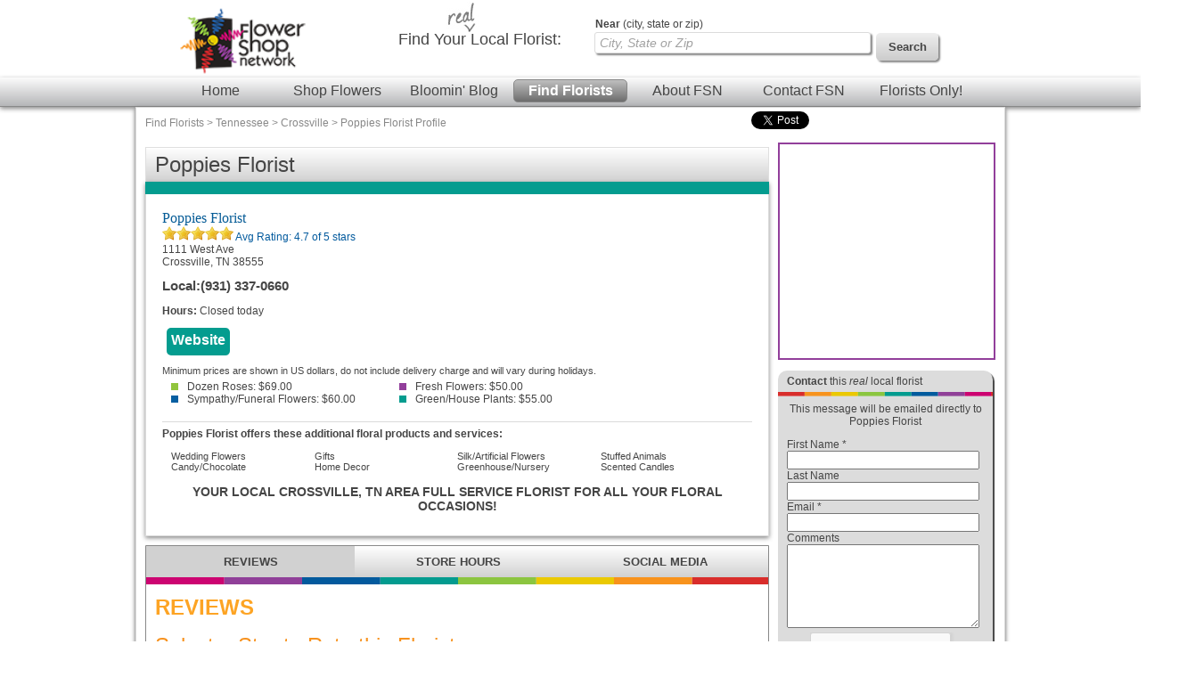

--- FILE ---
content_type: text/html; charset=UTF-8
request_url: https://www.flowershopnetwork.com/floristProfile/158629
body_size: 34694
content:
<script src="https://www.google.com/recaptcha/api.js" async></script>
		<!DOCTYPE html>
		<html  lang="en">
			<head>
                            <!-- Google Tag Manager -->
            <script>(function(w,d,s,l,i){w[l]=w[l]||[];w[l].push({'gtm.start':
                        new Date().getTime(),event:'gtm.js'});var f=d.getElementsByTagName(s)[0],
                        j=d.createElement(s),dl=l!='dataLayer'?'&l='+l:'';j.async=true;j.src=
                        'https://www.googletagmanager.com/gtm.js?id='+i+dl;f.parentNode.insertBefore(j,f);
                        })(window,document,'script','dataLayer','GTM-W4D23SQP');</script>
            <!-- End Google Tag Manager -->
                <script async src="https://www.googletagmanager.com/gtag/js?id=G-4RXZQCT345"></script>
        <script>
            window.dataLayer = window.dataLayer || [];
            function gtag(){dataLayer.push(arguments);}
            gtag('js', new Date());
            if (window.location.protocol === 'https:') {
                gtag('set', { cookie_flags: 'SameSite=Lax; Secure' });
            } else {
                gtag('set', { cookie_flags: 'SameSite=Lax' });
            }
            gtag('config', "G-4RXZQCT345");
        </script>
    									<title>Poppies Florist (931) 337-0660 Flowers and Florist in Crossville</title>
					<meta http-equiv="X-UA-Compatible" content="IE=edge">
					<meta name="description" content="Order flowers from Poppies Florist, a local florist located at 1111 West Ave, Crossville, Tennessee. Find reviews, social media, videos, map and contact information including phone number (931) 337-0660 for this flower shop." />
					<meta name="keywords" content="Crossville florist, Crossville flowers, Crossville flower shop, Poppies Florist, 38555, 1111 West Ave., funeral flowers, fresh flowers, flower shop,Crossville,Tennessee, local" />
											<meta name="viewport" content="width=device-width, initial-scale=1">
										<link rel="canonical" href="https://www.flowershopnetwork.com/floristProfile/158629"/>
								<meta http-equiv="Content-Type" content="text/html; charset=utf-8">
								<link href="/css/styles.css" rel="stylesheet" type="text/css">
				<link rel="stylesheet" href="https://cdn.atwilltech.com/js/jquery/sidr/stylesheets/jquery.sidr.dark.css">
                <script type="text/javascript" src="https://cdn.atwilltech.com/js/jquery/jquery-3.7.1.min.js"></script>
                <script type="text/javascript" src="https://cdn.atwilltech.com/js/jquery/jquery-migrate-3.4.1.min.js"></script>
                <script type="text/javascript" src="https://cdn.atwilltech.com/js/jquery/jquery-ui-1.14.1-fsn-purple/jquery-ui.min.js"></script>
                <link rel="stylesheet" href="https://cdn.atwilltech.com/js/jquery/jquery-ui-1.14.1-fsn-purple/jquery-ui.min.css">
                <link rel="stylesheet" href="https://cdn.atwilltech.com/js/jquery/jquery-ui-1.14.1-fsn-purple/jquery-ui.theme.min.css">
				<script> jQuery.noConflict(); $j = jQuery; </script>
								<script>
					var mobileSafe = 1;
					if($j(window).width() > 974 || !mobileSafe){
						$j('head').append("<link id='dynamicSS' href=\"/css/stylesFull.css\" rel=\"stylesheet\" type=\"text/css\">\n");
					}
					else{
						$j('head').append("<link id='dynamicSS' href=\"/css/stylesMobile.css\" rel=\"stylesheet\" type=\"text/css\">\n");
					}
				</script>
				<script src="https://cdn.atwilltech.com/js/jquery/jquery.event.move/js/jquery.event.move.js"></script> 				<script src="https://cdn.atwilltech.com/js/jquery/jquery.event.swipe/js/jquery.event.swipe.js"></script> 				<link rel="stylesheet" href="https://cdn.atwilltech.com/js/jquery/fancybox/jquery.fancybox.css?v=2.1.3" type="text/css" media="screen" /> 				<script src="https://cdn.atwilltech.com/js/jquery/fancybox/jquery.fancybox.js?v=2.1.3"></script>
				<script src="https://cdn.atwilltech.com/js/jquery/fancybox/jquery.mousewheel-3.0.6.pack.js"></script>

				<script src="https://cdn.atwilltech.com/js/jquery/sidr/jquery.sidr.min.js"></script>
				<script src="https://cdn.atwilltech.com/js/simpleSlider.js"></script>
				<script src="https://cdn.atwilltech.com/js/prototype/prototype.js"></script>
									<script type="text/javascript" src="https://cdn.atwilltech.com/js/scriptaculous/src/scriptaculous.js"></script>
												
                <script type="text/javascript">
                    setTimeout(function() {
                        var a=document.createElement("script");
                        var b=document.getElementsByTagName("script")[0];
                        a.src=document.location.protocol+"//script.crazyegg.com/pages/scripts/0040/3532.js?"+Math.floor(new Date().getTime()/3600000);
                        a.async=true;
                        a.type="text/javascript";
                        b.parentNode.insertBefore(a,b);
                    }, 1);
                </script>
			</head>
			<body class="yui-skin-sam" itemscope itemtype="https://schema.org/WebPage">
                            <!-- Google Tag Manager (noscript) -->
            <noscript><iframe src="https://www.googletagmanager.com/ns.html?id=GTM-W4D23SQP"
                              height="0" width="0" style="display:none;visibility:hidden"></iframe></noscript>
            <!-- End Google Tag Manager (noscript) -->
        				<div class="container gradient">
		<script src='https://www.google.com/recaptcha/api.js' async defer></script>
                             <script>
                                function onSubmit(key){
                                    $j('#fsnReview').submit();
                                }
                             </script>
			<div class='lowResHeader'>
				<div class='logoBlock'>
  		    <a style='text-decoration:none;' href='/' aria-label='Home Page'>
  		      <img class='compactHeaderLogo' src='/images/FSN-logo-email-SM.png' alt='Flower Shop Network logo'>
  		    </a>
  		    <a id='low-res-menu' href='#container-inner' aria-label='Menu' class='menuIcon'><img src='/images/sm-menu-icon.png' alt='Menu' aria-hidden='true'></a>
  		  </div>
  		  		<div class='lowResSubMenu'>
			<div class='lowResSearch'>
                <div class='search'>
                  <form action="https://www.flowershopnetwork.com/pages/search.php" method="GET" name="frmSearchMain" role="search">
                     <input style='height:20px;' name="addr_city" _label='Find Local Florist by City State or Zip' tabindex="1" type="text"
                        class="blankBoxOut searchBox" value="Find Local Florist by City State or Zip" autocomplete="off"
                        id="lowResSearch" aria-label="Find Local Florist by City State or Zip"  title="Find Local Florist by City State or Zip">
                     <input style="border:none" type="submit" class="lowResSearchButton" value="" aria-label="search">
                </form>
		    </div>
		  </div>
		</div>
		<div style="clear:both"></div>
				<div class='lowResPopOutMenu' id="menuListPopout">
				<ul >
			<li><a href="https://www.flowershopnetwork.com/">Flower Shop Network</a></li>
			<li><a href="https://www.flowershopnetwork.com/"><span class='greenDash'></span>Home</a></li>
			<li><a href="https://www.flowershopnetwork.com/flower-pictures"><span class='pinkDash'></span>Shop Flowers</a></li>
        	<li><a href="https://www.flowershopnetwork.com/blog/"><span class='purpleDash'></span>Bloomin' Blog</a></li>
        	<li><a href="https://www.flowershopnetwork.com/florists/"><span class='tealDash'></span>Find Florists</a></li>
        	<li><a href="https://www.flowershopnetwork.com/contactus"><span class='greenDash'></span>Contact FSN</a></li>
        	<li><a href="https://florist.flowershopnetwork.com"><span class='orangeDash'></span>Florists Only!</a></li>
            <li><a href="https://www.flowershopnetwork.com/about/"><span class='pinkDash'></span>About FSN</a></li>
        	<li class='lowResPopOutEnd'>&nbsp;</li>
	    </ul>
		</div>
    </div>
    <div style="clear:both"></div>
			  
			</div>
			<div id='fixedNav'>
				<center>
	  		<div style='width:980px;'>
	  		  <div class='logoBlock'>
	  		    <a style='text-decoration:none;' href='/' aria-label='Home Page'>
	  		      <img class='compactHeaderLogo' src='/images/FSN-logo-email-SM.png' alt='Flower Shop Network logo'>
	  		    </a>
	  		  </div>
	  		  <div class='compactSearchBlock' style='margin-right:20px;'>
	  		    <div class='search'>
	  		      <form action="https://www.flowershopnetwork.com/pages/search.php" method="GET" name="frmSearchMain" role='search'>
				  	    		      
	    		      <input name="addr_city" id='scrollFloristSearch' _label='Find Local Florist by City State or Zip'
	    		        tabindex="1" type="text" class="blankBoxOut searchBox"
	    		        value="Find Local Florist by City State or Zip" autocomplete="off" 
	    		        style="vertical-align: top;height 22px; margin-top:7px;"
	    		        aria-label='Find Local Florist by City State or Zip' title='Find Local Florist by City State or Zip'>
	    		      <input type='submit' class='searchButton' width="74" height="32"
	    		        style="vertical-align:top; border:0; margin:8px;" value='Search'>
	    		    </form>
	  		    </div>
	  		  </div>
	  		</div>
	  		</center>
				<div style="clear: both"></div>
			  <div style="clear: both"></div>
			  <div class='headerMenuBar'>
			    <a class='headerLink' href='https://www.flowershopnetwork.com/'>Home</a>
			    <a class='headerLink' href='https://www.flowershopnetwork.com/flower-pictures/'>Shop Flowers</a>
			    <a class='headerLink' href='https://www.flowershopnetwork.com/blog/'>Bloomin' Blog</a>
			    <a class='headerLinkSelected' href='https://www.flowershopnetwork.com/florists/'>Find Florists</a>
			    <a class='headerLink' href='https://www.flowershopnetwork.com/about/'>About FSN</a>
			    <a class='headerLink' href='https://www.flowershopnetwork.com/contactus/'>Contact FSN</a>
			    <a class='headerLink' href='https://florist.flowershopnetwork.com'>Florists Only!</a>
			  </div>
			</div>
  		<div class='logoSearchHeader'>
  		<center>
  		<div style='width:974px;'>
  		  <div class='logoBlock'>
  		    <a style='text-decoration:none;' href='/' aria-label='Home Page'>
  		      <img class='headerLogo' src='/images/FSN-logo-email-SM.png' alt='Flower Shop Network logo'>
  		    </a>
  		  </div>
  		  <div class='searchBlock'>
  		    <div class='searchText'><img class='headerReal' src='/images/header-real.jpg' alt=''>Find Your <span class='searchTextBold'>Local Florist</span>:</div>
  		    <div class='search'>
  		    <form action="https://www.flowershopnetwork.com/pages/search.php" method="GET" name="frmSearchMain">
			  			<label class="searchLabelText" for="headerFloristSearch"><span style="font-weight:bold">Near</span> (city, state or zip)</label>
			<input name="addr_city" _label='City, State or Zip' tabindex="1" type="text"
					class="blankBoxOut searchBox" value="City, State or Zip" 
					autocomplete="off" style="vertical-align: top;" id='headerFloristSearch'>
    		      <input type='submit' class='searchButton' width="74" height="32" style="vertical-align: top; border: 0;" value='Search'>
    		    </form>
  		    </div>
  		  </div>
  		</div>
  		</center>
  		
  		<div style="clear: both"></div>
		  <div style="clear: both"></div>
		  <div class='headerMenuBar'>
		    <a class='headerLink' href='https://www.flowershopnetwork.com/'>Home</a>
		    <a class='headerLink' href='https://www.flowershopnetwork.com/flower-pictures/'>Shop Flowers</a>
		    <a class='headerLink' href='https://www.flowershopnetwork.com/blog/'>Bloomin' Blog</a>
		    <a class='headerLinkSelected' href='https://www.flowershopnetwork.com/florists/'>Find Florists</a>
		    <a class='headerLink' href='https://www.flowershopnetwork.com/about/'>About FSN</a>
		    <a class='headerLink' href='https://www.flowershopnetwork.com/contactus/'>Contact FSN</a>
		    <a class='headerLink' href='https://florist.flowershopnetwork.com'>Florists Only!</a>
		  </div>
		</div>
		<div id='container-inner' class="container-inner"><div class="breadCrumbTrail" itemprop="breadcrumb"><a href="/florists/" title="Find Florists">Find Florists</a> &gt; <a href="/florists/USA/TN" title="Florists in Tennessee">Tennessee</a> &gt; <a href="/florists/USA/TN/Crossville" title="Florists in Crossville, TN">Crossville</a> &gt; <a href="/floristProfile/1747446" title="Poppies Florist Profile">Poppies Florist Profile</a></div><div class='pageContent'>		<style>
		.rev_name {
			width:99%;height:30px;padding:3px;margin-bottom:5px;
		}
		.rev_comid {
			display:block;padding:10px;border-style:solid;border-color:#cbcbcb;border-width:2px;margin:8px 8px 20px 8px;background-color:#ebebeb;
		}
		.rev_comment {
			width:90%;display:inline-block;vertical-align:middle;margin-left:20px;border-radius:15px;border:1px solid #c8c8c8;padding:10px;background-color:lightgrey;margin-bottom: 10px;
		}
		.rev_inb {
			display:inline-block;
		}
		.rev_inb3 {
			display:inline-block;margin-top:3px;
		}
		.rev_flright {
			float:right;
		}
		.rev_flleft {
			float:left;
		}
		.rev_textleft {
			text-align:left;
		}
		.rev_textright {
			text-align:right;
		}
		.rev_textcenter {
			text-align:center;
		}
		.rev_radio {
			text-align:center;margin:0;
		}
		.rev_date {
			width:99%;padding:3px;
		}
		.rev_orange {
			color:#EE6737;
		}
		.rev_displayrev {
			display:inline-block;vertical-align:middle;width:120px;font-weight:bold;margin:5px;padding:8px;border-radius:5px;border:0px;background-color:#8bc744;color:#ffffff;
		}
		.rev_addreview {
			display:inline-block;vertical-align:middle;width:120px;font-weight:bold;margin:5px;padding:8px;border-radius:5px;border:0px;background-color:#919292;color:#ffffff;
		}
		.rev_views {
			display:inline-block;vertical-align:middle;width:140px;font-size:11px;font-weight:bold;margin:5px;padding:8px;border-radius:5px;border:0px;background-color:#919292;color:#ffffff;
		}
		.rev_viewreview {
			display:inline-block;vertical-align:middle;width:120px;font-weight:bold;margin:5px;padding:8px;border-radius:5px;border:0px;background-color:#919292;color:#ffffff;
		}
		.rev_addreply {
			float:right;display:inline-block;vertical-align:middle;width:80px;font-weight:bold;margin:5px;padding:8px;border-radius:5px;border:0px;background-color:#ee6737;color:#ffffff;
		}
		.rev_hr {
			border-color:#cbcbcb;margin-bottom:3px;
		}
		.rev_ricon {
			margin-left:10px;display:inline-block;vertical-align:middle;
		}
		.rev_mleft {
			margin-left:8px;
		}
		.rev_pad10 {
			padding:10px;
		}
		.rev_left60 {
			margin-left:60px;
		}
		.rev_addbutton {
			font-weight:bold;font-size:16px;padding:10px;display:block;margin:auto;margin-top:5px;
		}
		</style>
		<style>
	.more-links{
		display:none !important;
	}

	.services, .tagLine, .hideForDirectory{
		display:block !important;
	}
</style>
<script>
                $j( document ).ready(function() {
                    $j(".phoneNumber").unbind().click(function () {
                        var telLink = $j(this).find("a").data("tel");
                        var clientId = $j(this).find("a").data("clientid");
                        var myfsnId = $j(this).find("a").data("myfsnid");
                        var clickType = $j(this).find("a").data("clicktype");
                        $j.ajax({
                            url: "https://www.flowershopnetwork.com/relay/xhr/FSN_Util.xhrTrackPhoneClick" ,
                            type: "POST",
                            data: {clientId:clientId, number:telLink, pageType:"3"}
                        }).done(function() {
                            if(clickType!==undefined){
                                _gaq.push(["_trackEvent", "PhoneCall", clickType, myfsnId]);
                            }
                            else{
                                _gaq.push(["_trackEvent", "PhoneCall", "Menu call", myfsnId]);
                            }                            
                            window.location.href="tel:"+telLink;
                        });
                    });
                })
        </script>	<div class="profile-section">
		<h1>Poppies Florist</h1>
		<div class="premium listing" id="listing-1747446">
				<div class="premium listing-inner">
					<div itemprop="contactPoint" class="more-links">
													<a itemprop="email" title="Send Email to Poppies Florist" href="/floristProfile/158629#contact">
							<!--<img alt="Email" src="http://www.flowershopnetwork.com/images/citypage-listing-contact-icon.jpg" style="width: 34px; height: 41px">-->
								<div style="display:inline-block;color: #6F6F6F;text-align: center;">
									<span class="fa fa-envelope" style="font-size: 28px;"></span>
									<br>
									<span class="my-text" style="font-size: 10px;">contact</span>
								</div>
							</a>
						
																		<a title="Poppies Florist profile" href="/floristProfile/158629">
						<!--<img alt="Profile" src="http://www.flowershopnetwork.com/images/citypage-listing-profile-icon.jpg" style="width: 32px; height: 41px">-->
						<div style="display:inline-block;color: #6F6F6F;text-align: center;">
							<span class="fa fa-info-circle" style="font-size: 28px;"></span>
							<br>
							<span class="my-text" style="font-size: 10px;">profile</span>
						</div>
						</a>
													<a title="Connect with Poppies Florist" href="/floristProfile/158629#socialmedia">
							<!--<img alt="Social" src="http://www.flowershopnetwork.com/images/citypage-listing-social-icon.jpg" style="width: 30px; height: 41px">-->
							<div style="display:inline-block;color: #6F6F6F;text-align: center;">
								<span class="fa fa-users" style="font-size: 28px;"></span>
								<br>
								<span class="my-text" style="font-size: 10px;">social</span>
							</div>
							</a>
																							</div>
										<h2 class="name" itemscope itemtype="https://schema.org/Florist">
						<a itemprop="url" title="Visit Poppies Florist online" href="https://www.flowershopnetwork.com/www/1747446/284800/6208?poppiesflorist.net" target="_blank">							Poppies Florist						</a>					</h2>


					<div itemprop="aggregateRating" id="aggregateRating"><img src="https://cdn.atwilltech.com/fsn/listing_images/star.png" alt=''/><img src="https://cdn.atwilltech.com/fsn/listing_images/star.png" alt=''/><img src="https://cdn.atwilltech.com/fsn/listing_images/star.png" alt=''/><img src="https://cdn.atwilltech.com/fsn/listing_images/star.png" alt=''/><img src="https://cdn.atwilltech.com/fsn/listing_images/star.png" alt=''/><a href="/floristProfile/158629#reviews">							Avg Rating: <span class="average">4.7</span> of 5 stars </nbsp> </a></span>
							</div>
					<div class="addresses">
						<div itemprop="address" itemscope itemtype="https://schema.org/PostalAddress" class="address"><div class="street">1111 West Ave </div><div itemprop="streetAddress" class="city">Crossville, TN 38555</div></div>					</div>

                    <style>
                        .hours-today > .hours-label {
                            font-weight: bold;
                        }
                        .hours-today > .urgency-banner {
                            font-style: italic;
                        }
                        .hours-today {
                            margin-bottom: 1em;
                        }
                    </style>
                                        <div class="hours-today hideForFull">
                        <span class="hours-label">Hours:</span>
                        Closed today                    </div>
                    
					<div itemprop="contactPoint" itemscope itemtype="https://schema.org/contactPoint" class="listingInfoContainer">
						

                        <table itemprop="contactPoints" itemscope itemtype="https://schema.org/contactPoint"
                               class="phoneNumbers" role="presentation">
                            <tr itemprop='telephone' class='phoneNumber local'>
                                <th><span class='foHideMobile'>Local:</span> <span class='hideForFull'>
                                <img src='https://www.flowershopnetwork.com/images/directory-call.png' alt=""></span></th>
                                <th><a data-clientid='158629' data-tel='9313370660'
                                       data-myfsnid='' class="hideLinkForFull" style="color: inherit;"
                                       href='tel:+1-931-337-0660'
                                       onclick="gtag('event', '158629 Click', {'event_category': 'Local Number', 'event_label': '+1-931-337-0660'})">(931) 337-0660</a></th>
                                </tr>                        </table>
                                            <div class="hours-today foHideMobile">
                        <span class="hours-label">Hours:</span>
                        Closed today                    </div>
                    										                                <a title="Visit Poppies Florist online"
                                   class="website button n1"
                                   href="http://poppiesflorist.net/"
                                   ping="/www/1747446/284800/6208?poppiesflorist.net"
                                   target="_blank" onclick="gtag('event', '158629 Click', {'event_category': 'Website 1', 'event_label': 'poppiesflorist.net'})"
                                ><span>Website</span></a>
                           
										</div>

					<div itemprop="description" class="minimums"  itemscope itemtype="https://schema.org/Offer" itemprop="priceSpecification">
												<ul>
							<p>Minimum prices are shown in US dollars, do not include delivery charge and will vary during holidays.</p>                                    <div itemprop="price" class="minimum n1">
                                                                                    <a href="/blog/newsletter-february-2005/" target="_blank">
                                                                                    <span></span>Dozen Roses:
                                        $69.00                                            </a>
                                                                                </div>
                                                                        <div itemprop="price" class="minimum n2">
                                                                                    <a href="/blog/newsletter-august-2004/" target="_blank">
                                                                                    <span></span>Fresh Flowers:
                                        $50.00                                            </a>
                                                                                </div>
                                                                        <div itemprop="price" class="minimum n3">
                                                                                    <a href="/blog/newsletter-january-2004/" target="_blank">
                                                                                    <span></span>Sympathy/Funeral Flowers:
                                        $60.00                                            </a>
                                                                                </div>
                                                                        <div itemprop="price" class="minimum n4">
                                                                                    <a href="/blog/newsletter-july-2002/" target="_blank">
                                                                                    <span></span>Green/House Plants:
                                        $55.00                                            </a>
                                                                                </div>
                                    						</ul>
					</div>

											<div itemscope itemtype="https://schema.org/Offer"  class="services">
							<p>Poppies Florist offers these additional floral products and services:</p>
							<ul>
																	<li itemprop="makesOffer" class="service">
																					Wedding Flowers																			</li>
																	<li itemprop="makesOffer" class="service">
																					Gifts																			</li>
																	<li itemprop="makesOffer" class="service">
																					Silk/Artificial Flowers																			</li>
																	<li itemprop="makesOffer" class="service">
																					Stuffed Animals																			</li>
																	<li itemprop="makesOffer" class="service">
																					Candy/Chocolate																			</li>
																	<li itemprop="makesOffer" class="service">
																					Home Decor																			</li>
																	<li itemprop="makesOffer" class="service">
																					Greenhouse/Nursery																			</li>
																	<li itemprop="makesOffer" class="service">
																					Scented Candles																			</li>
															</ul>
						</div>
					
					<p class="tagLine">YOUR LOCAL CROSSVILLE, TN AREA FULL SERVICE FLORIST FOR ALL YOUR FLORAL OCCASIONS! </p>
					<div style="clear:both" itemscope itemtype="https://schema.org/Florist"></div>
									</div>
			</div>					<div class="detail tabs" id="detail_tabs">
				<ul>
					<li class="selected tab"><a style="width: 234px" href="#reviews" id="reviews">REVIEWS</a>
								<div class="panel reviews">
											
											<!-- RELOCATED 5-STAR RATING BOX -->
											<div class="add-testimonial" id="testimonial">
											<h3 style="color: #FDA424; font-weight: bold">REVIEWS</h3>
											<h3>Select a Star to Rate this Florist:</h3>
											<img class="rate-star" src="/images/profile-big-star-full.jpg" alt=""><img class="rate-star" src="/images/profile-big-star-full.jpg" alt=""><img class="rate-star" src="/images/profile-big-star-full.jpg" alt=""><img class="rate-star" src="/images/profile-big-star-full.jpg" alt=""><img class="rate-star" src="/images/profile-big-star-full.jpg" alt="">
											<div class="testimonial-form" style="display: none; zoom: 1">
												<form id="fsnReview" action="submit_review.php" method="POST">
													<!-- <p>Thanks for adding your feedback on Poppies Florist!</p> -->
													<div class="error" style="display: none"></div>
													<input type="hidden" name="id_num" value="1747446">
													<input type="hidden" name="rating" value="">
													<input type="hidden" name="xhr" value="0">
													<!-- TURN DATA ENTRY INTO A TABLE TO MANIPULATE POSITIONS AND DATA PER LINE -->
														<table class="reviewDataTable" style="border-radius:5px; background-color:#049c8f; alignment-adjust: central; width: 75%" role="presentation">
															<tr>
																<td colspan="2">
																	<label for="textarea" style="color:#FFFFFF;font-weight:bold">Comment <span class="required">*</span></label>
																	<textarea id="textarea" class="text"  rows="6" name="comment" style="display:block; border-radius:5px; border: solid; border-color: #049c8f; width: 100%; box-sizing: border-box; padding: 5px" placeholder="600 character limit" ></textarea>
																</td>
															</tr>
															<tr>
																<td colspan="2">
																	<div id="textarea_feedback"></div>
																</td>
															</tr>
														
															<tr>
																<td style="width: auto">
																	<label for="rating-firstName">
																		<span style="color: #FFFFFF;font-weight: bold;">First Name</span>
																		<span class="required" style="color: #FFFFFF">*</span>
																	</label>
																	<br>
																	<input class="text" type="text" maxlength="55" name="firstName" id="rating-firstName">

																</td>
																<td style="width: auto">
																	<label for="rating-lastName"><span style="color: #FFFFFF;font-weight: bold;">Last Name</span></label>
																	<br>
																	<input class="text" type="text" maxlength="55" name="lastName" id="rating-lastName">
																</td>
															</tr>
															<tr>
																<td style="width: auto">
																	<label for="rating_state"><span style="color: #FFFFFF;font-weight: bold;">State</span> <span class="required" style="color: #FFFFFF">*</span></label>
																	<br>
																	<select id="rating_state" name="state" style="width: 75%">
																		<option value="" >State or Province</option>
<optgroup label="United States">
<option value="1" data-stateAbbr="AL">Alabama</option>
<option value="2" data-stateAbbr="AK">Alaska</option>
<option value="3" data-stateAbbr="AS">American Samoa</option>
<option value="4" data-stateAbbr="AZ">Arizona</option>
<option value="5" data-stateAbbr="AR">Arkansas</option>
<option value="6" data-stateAbbr="AA">Armed Forces - Americas</option>
<option value="7" data-stateAbbr="AE">Armed Forces - Europe/Africa/Canada</option>
<option value="8" data-stateAbbr="AP">Armed Forces - Pacific</option>
<option value="9" data-stateAbbr="CA">California</option>
<option value="10" data-stateAbbr="CO">Colorado</option>
<option value="11" data-stateAbbr="CT">Connecticut</option>
<option value="12" data-stateAbbr="DE">Delaware</option>
<option value="13" data-stateAbbr="DC">District of Columbia</option>
<option value="14" data-stateAbbr="FM">Federated States of Micronesia</option>
<option value="15" data-stateAbbr="FL">Florida</option>
<option value="16" data-stateAbbr="GA">Georgia</option>
<option value="17" data-stateAbbr="GU">Guam</option>
<option value="18" data-stateAbbr="HI">Hawaii</option>
<option value="19" data-stateAbbr="ID">Idaho</option>
<option value="20" data-stateAbbr="IL">Illinois</option>
<option value="21" data-stateAbbr="IN">Indiana</option>
<option value="22" data-stateAbbr="IA">Iowa</option>
<option value="23" data-stateAbbr="KS">Kansas</option>
<option value="24" data-stateAbbr="KY">Kentucky</option>
<option value="25" data-stateAbbr="LA">Louisiana</option>
<option value="26" data-stateAbbr="ME">Maine</option>
<option value="27" data-stateAbbr="MH">Marshall Islands</option>
<option value="28" data-stateAbbr="MD">Maryland</option>
<option value="29" data-stateAbbr="MA">Massachusetts</option>
<option value="30" data-stateAbbr="MI">Michigan</option>
<option value="31" data-stateAbbr="MN">Minnesota</option>
<option value="32" data-stateAbbr="MS">Mississippi</option>
<option value="33" data-stateAbbr="MO">Missouri</option>
<option value="34" data-stateAbbr="MT">Montana</option>
<option value="35" data-stateAbbr="NE">Nebraska</option>
<option value="36" data-stateAbbr="NV">Nevada</option>
<option value="37" data-stateAbbr="NH">New Hampshire</option>
<option value="38" data-stateAbbr="NJ">New Jersey</option>
<option value="39" data-stateAbbr="NM">New Mexico</option>
<option value="40" data-stateAbbr="NY">New York</option>
<option value="41" data-stateAbbr="NC">North Carolina</option>
<option value="42" data-stateAbbr="ND">North Dakota</option>
<option value="43" data-stateAbbr="MP">Northern Mariana Islands</option>
<option value="44" data-stateAbbr="OH">Ohio</option>
<option value="45" data-stateAbbr="OK">Oklahoma</option>
<option value="46" data-stateAbbr="OR">Oregon</option>
<option value="47" data-stateAbbr="PW">Palau</option>
<option value="48" data-stateAbbr="PA">Pennsylvania</option>
<option value="49" data-stateAbbr="PR">Puerto Rico</option>
<option value="50" data-stateAbbr="RI">Rhode Island</option>
<option value="51" data-stateAbbr="SC">South Carolina</option>
<option value="52" data-stateAbbr="SD">South Dakota</option>
<option value="53" data-stateAbbr="TN" selected>Tennessee</option>
<option value="54" data-stateAbbr="TX">Texas</option>
<option value="55" data-stateAbbr="UT">Utah</option>
<option value="56" data-stateAbbr="VT">Vermont</option>
<option value="57" data-stateAbbr="VI">Virgin Islands</option>
<option value="58" data-stateAbbr="VA">Virginia</option>
<option value="59" data-stateAbbr="WA">Washington</option>
<option value="60" data-stateAbbr="WV">West Virginia</option>
<option value="61" data-stateAbbr="WI">Wisconsin</option>
<option value="62" data-stateAbbr="WY">Wyoming</option>
</optgroup>
<optgroup label="Canada">
<option value="74" data-stateAbbr="AB">Alberta</option>
<option value="67" data-stateAbbr="BC">British Columbia</option>
<option value="73" data-stateAbbr="MB">Manitoba</option>
<option value="66" data-stateAbbr="NB">New Brunswick</option>
<option value="63" data-stateAbbr="NL">Newfoundland</option>
<option value="70" data-stateAbbr="NT">Northwest Territories</option>
<option value="64" data-stateAbbr="NS">Nova Scotia</option>
<option value="69" data-stateAbbr="NU">Nunavut</option>
<option value="72" data-stateAbbr="ON">Ontario</option>
<option value="65" data-stateAbbr="PE">Prince Edward Island</option>
<option value="68" data-stateAbbr="QC">Quebec</option>
<option value="75" data-stateAbbr="SK">Saskatchewan</option>
<option value="71" data-stateAbbr="YT">Yukon Territory</option>
</optgroup>
<optgroup label="Mexico">
<option value="76" data-stateAbbr="Ags">Aguascalientes</option>
<option value="77" data-stateAbbr="BC">Baja California</option>
<option value="78" data-stateAbbr="BCS">Baja California Sur</option>
<option value="79" data-stateAbbr="Camp">Campeche</option>
<option value="80" data-stateAbbr="Chis">Chiapas</option>
<option value="81" data-stateAbbr="Chih">Chihuahua</option>
<option value="82" data-stateAbbr="Coah">Coahuila de Zaragoza</option>
<option value="83" data-stateAbbr="Col">Colima</option>
<option value="84" data-stateAbbr="DF">Distrito Federal</option>
<option value="85" data-stateAbbr="Dgo">Durango</option>
<option value="86" data-stateAbbr="Gto">Guanajuato</option>
<option value="87" data-stateAbbr="Gro">Guerrero</option>
<option value="88" data-stateAbbr="Hgo">Hidalgo</option>
<option value="89" data-stateAbbr="Jal">Jalisco</option>
<option value="90" data-stateAbbr="Méx">México</option>
<option value="91" data-stateAbbr="Mich">Michoacán de Ocampo</option>
<option value="92" data-stateAbbr="Mor">Morelos</option>
<option value="93" data-stateAbbr="Nay">Nayarit</option>
<option value="94" data-stateAbbr="NL">Nuevo León</option>
<option value="95" data-stateAbbr="Oax">Oaxaca</option>
<option value="96" data-stateAbbr="Pue">Puebla</option>
<option value="97" data-stateAbbr="Qro">Querétaro</option>
<option value="98" data-stateAbbr="QR">Quintana Roo</option>
<option value="99" data-stateAbbr="SLP">San Luis Potosí</option>
<option value="100" data-stateAbbr="Sin">Sinaloa</option>
<option value="101" data-stateAbbr="Son">Sonora</option>
<option value="102" data-stateAbbr="Tab">Tabasco</option>
<option value="103" data-stateAbbr="Tamp">Tamaulipas</option>
<option value="104" data-stateAbbr="Tlax">Tlaxcala</option>
<option value="105" data-stateAbbr="Ver">Veracruz de Ignacio de la Llave</option>
<option value="106" data-stateAbbr="Yuc">Yucatán</option>
<option value="107" data-stateAbbr="Zac">Zacatecas</option>
</optgroup>
<optgroup label="Sweden">
<option value="108" data-stateAbbr="SE">Sweden</option>
</optgroup>
<optgroup label="Australia">
<option value="110" data-stateAbbr="ACT">Australian Capital Territory</option>
<option value="109" data-stateAbbr="NSW">New South Wales</option>
<option value="111" data-stateAbbr="NT">Northern Territory</option>
<option value="112" data-stateAbbr="QLD">Queensland</option>
<option value="113" data-stateAbbr="SA">South Australia</option>
<option value="114" data-stateAbbr="TAS">Tasmania</option>
<option value="115" data-stateAbbr="VIC">Victoria</option>
<option value="116" data-stateAbbr="WA">Western Australia</option>
</optgroup>
<optgroup label="Dominican Republic">
<option value="117" data-stateAbbr="DOAL">La Altagracia</option>
</optgroup>
<optgroup label="United Arab Emirates">
<option value="120" data-stateAbbr="AE">United Arab Emirates</option>
</optgroup>
<optgroup label="Antigua">
<option value="122" data-stateAbbr="AG">Antigua</option>
</optgroup>
<optgroup label="Anguilla">
<option value="123" data-stateAbbr="AI">Anguilla</option>
</optgroup>
<optgroup label="Armenia">
<option value="125" data-stateAbbr="AM">Armenia</option>
</optgroup>
<optgroup label="Argentina">
<option value="128" data-stateAbbr="AR">Argentina</option>
</optgroup>
<optgroup label="Austria">
<option value="130" data-stateAbbr="AT">Austria</option>
</optgroup>
<optgroup label="Bosnia">
<option value="134" data-stateAbbr="BA">Bosnia</option>
</optgroup>
<optgroup label="Barbados">
<option value="135" data-stateAbbr="BB">Barbados</option>
</optgroup>
<optgroup label="Belgium">
<option value="137" data-stateAbbr="BE">Belgium</option>
</optgroup>
<optgroup label="Bulgaria">
<option value="139" data-stateAbbr="BG">Bulgaria</option>
</optgroup>
<optgroup label="St. Barthélemy">
<option value="143" data-stateAbbr="BL">St. Barthélemy</option>
</optgroup>
<optgroup label="Brunei">
<option value="145" data-stateAbbr="BN">Brunei</option>
</optgroup>
<optgroup label="Bolivia">
<option value="146" data-stateAbbr="BO">Bolivia</option>
</optgroup>
<optgroup label="Brazil">
<option value="148" data-stateAbbr="BR">Brazil</option>
</optgroup>
<optgroup label="Bahamas">
<option value="149" data-stateAbbr="BS">Bahamas</option>
</optgroup>
<optgroup label="Botswana">
<option value="152" data-stateAbbr="BW">Botswana</option>
</optgroup>
<optgroup label="Belarus">
<option value="153" data-stateAbbr="BY">Belarus</option>
</optgroup>
<optgroup label="Switzerland">
<option value="159" data-stateAbbr="CH">Switzerland</option>
</optgroup>
<optgroup label="Cook Islands">
<option value="161" data-stateAbbr="CK">Cook Islands</option>
</optgroup>
<optgroup label="Chile">
<option value="162" data-stateAbbr="CL">Chile</option>
</optgroup>
<optgroup label="China">
<option value="164" data-stateAbbr="CN">China</option>
</optgroup>
<optgroup label="Colombia">
<option value="165" data-stateAbbr="CO">Colombia</option>
</optgroup>
<optgroup label="Costa Rica">
<option value="167" data-stateAbbr="CR">Costa Rica</option>
</optgroup>
<optgroup label="Cuba">
<option value="168" data-stateAbbr="CU">Cuba</option>
</optgroup>
<optgroup label="Cyprus">
<option value="172" data-stateAbbr="CY">Cyprus</option>
</optgroup>
<optgroup label="Czech Republic">
<option value="173" data-stateAbbr="CZ">Czech Republic</option>
</optgroup>
<optgroup label="Germany">
<option value="174" data-stateAbbr="DE">Germany</option>
</optgroup>
<optgroup label="Denmark">
<option value="177" data-stateAbbr="DK">Denmark</option>
</optgroup>
<optgroup label="Dominica">
<option value="178" data-stateAbbr="DM">Dominica</option>
</optgroup>
<optgroup label="Ecuador">
<option value="369" data-stateAbbr="EC-A">Azuay</option>
<option value="181" data-stateAbbr="EC">Ecuador</option>
</optgroup>
<optgroup label="Estonia">
<option value="182" data-stateAbbr="EE">Estonia</option>
</optgroup>
<optgroup label="Spain">
<option value="186" data-stateAbbr="ES">Spain</option>
</optgroup>
<optgroup label="Finland">
<option value="188" data-stateAbbr="FI">Finland</option>
</optgroup>
<optgroup label="Fiji">
<option value="189" data-stateAbbr="FJ">Fiji</option>
</optgroup>
<optgroup label="France">
<option value="193" data-stateAbbr="FR">France</option>
</optgroup>
<optgroup label="United Kingdom">
<option value="356" data-stateAbbr="VG">British Virgin Islands</option>
<option value="195" data-stateAbbr="GB">United Kingdom</option>
</optgroup>
<optgroup label="Grenada">
<option value="196" data-stateAbbr="GD">Grenada</option>
</optgroup>
<optgroup label="Georgia">
<option value="197" data-stateAbbr="GE">Georgia</option>
</optgroup>
<optgroup label="Guadeloupe">
<option value="205" data-stateAbbr="GP">Guadeloupe</option>
</optgroup>
<optgroup label="Greece">
<option value="207" data-stateAbbr="GR">Greece</option>
</optgroup>
<optgroup label="Hong Kong">
<option value="213" data-stateAbbr="HK">Hong Kong</option>
</optgroup>
<optgroup label="Hungary">
<option value="218" data-stateAbbr="HU">Hungary</option>
</optgroup>
<optgroup label="Indonesia">
<option value="220" data-stateAbbr="ID">Indonesia</option>
</optgroup>
<optgroup label="Ireland">
<option value="221" data-stateAbbr="IE">Ireland</option>
</optgroup>
<optgroup label="Israel">
<option value="222" data-stateAbbr="IL">Israel</option>
</optgroup>
<optgroup label="India">
<option value="224" data-stateAbbr="IN">India</option>
</optgroup>
<optgroup label="Iran">
<option value="226" data-stateAbbr="IR">Iran</option>
</optgroup>
<optgroup label="Italy">
<option value="228" data-stateAbbr="IT">Italy</option>
</optgroup>
<optgroup label="Jamaica">
<option value="230" data-stateAbbr="JM">Jamaica</option>
</optgroup>
<optgroup label="Jordan">
<option value="231" data-stateAbbr="JO">Jordan</option>
</optgroup>
<optgroup label="Japan">
<option value="232" data-stateAbbr="JP">Japan</option>
</optgroup>
<optgroup label="Kenya">
<option value="233" data-stateAbbr="KE">Kenya</option>
</optgroup>
<optgroup label="Kyrgyzstan">
<option value="234" data-stateAbbr="KG">Kyrgyzstan</option>
</optgroup>
<optgroup label="St. Kitts & Nevis">
<option value="238" data-stateAbbr="KN">St. Kitts & Nevis</option>
</optgroup>
<optgroup label="South Korea">
<option value="240" data-stateAbbr="KR">South Korea</option>
</optgroup>
<optgroup label="Kuwait">
<option value="241" data-stateAbbr="KW">Kuwait</option>
</optgroup>
<optgroup label="Kazakhstan">
<option value="243" data-stateAbbr="KZ">Kazakhstan</option>
</optgroup>
<optgroup label="Lebanon">
<option value="245" data-stateAbbr="LB">Lebanon</option>
</optgroup>
<optgroup label="St. Lucia">
<option value="246" data-stateAbbr="LC">St. Lucia</option>
</optgroup>
<optgroup label="Sri Lanka">
<option value="248" data-stateAbbr="LK">Sri Lanka</option>
</optgroup>
<optgroup label="Lithuania">
<option value="251" data-stateAbbr="LT">Lithuania</option>
</optgroup>
<optgroup label="Luxembourg">
<option value="252" data-stateAbbr="LU">Luxembourg</option>
</optgroup>
<optgroup label="Latvia">
<option value="253" data-stateAbbr="LV">Latvia</option>
</optgroup>
<optgroup label="St. Martin">
<option value="259" data-stateAbbr="MF">St. Martin</option>
</optgroup>
<optgroup label="Martinique">
<option value="268" data-stateAbbr="MQ">Martinique</option>
</optgroup>
<optgroup label="Malta">
<option value="271" data-stateAbbr="MT">Malta</option>
</optgroup>
<optgroup label="Maldives">
<option value="273" data-stateAbbr="MV">Maldives</option>
</optgroup>
<optgroup label="Malaysia">
<option value="275" data-stateAbbr="MY">Malaysia</option>
</optgroup>
<optgroup label="Namibia">
<option value="277" data-stateAbbr="NA">Namibia</option>
</optgroup>
<optgroup label="New Caledonia">
<option value="278" data-stateAbbr="NC">New Caledonia</option>
</optgroup>
<optgroup label="Netherlands">
<option value="283" data-stateAbbr="NL">Netherlands</option>
</optgroup>
<optgroup label="Norway">
<option value="284" data-stateAbbr="NO">Norway</option>
</optgroup>
<optgroup label="New Zealand">
<option value="288" data-stateAbbr="NZ">New Zealand</option>
</optgroup>
<optgroup label="Oman">
<option value="289" data-stateAbbr="OM">Oman</option>
</optgroup>
<optgroup label="Peru">
<option value="291" data-stateAbbr="PE">Peru</option>
</optgroup>
<optgroup label="Pakistan">
<option value="295" data-stateAbbr="PK">Pakistan</option>
</optgroup>
<optgroup label="Poland">
<option value="296" data-stateAbbr="PL">Poland</option>
</optgroup>
<optgroup label="Puerto Rico">
<option value="299" data-stateAbbr="PR">Puerto Rico</option>
</optgroup>
<optgroup label="Portugal">
<option value="301" data-stateAbbr="PT">Portugal</option>
</optgroup>
<optgroup label="Madeira">
<option value="302" data-stateAbbr="MR">Madeira</option>
</optgroup>
<optgroup label="Qatar">
<option value="305" data-stateAbbr="QA">Qatar</option>
</optgroup>
<optgroup label="Romania">
<option value="307" data-stateAbbr="RO">Romania</option>
</optgroup>
<optgroup label="Serbia">
<option value="308" data-stateAbbr="RS">Serbia</option>
</optgroup>
<optgroup label="Russia">
<option value="309" data-stateAbbr="RU">Russia</option>
</optgroup>
<optgroup label="Saudi Arabia">
<option value="311" data-stateAbbr="SA">Saudi Arabia</option>
</optgroup>
<optgroup label="Singapore">
<option value="315" data-stateAbbr="SG">Singapore</option>
</optgroup>
<optgroup label="Slovenia">
<option value="317" data-stateAbbr="SI">Slovenia</option>
</optgroup>
<optgroup label="Slovakia">
<option value="319" data-stateAbbr="SK">Slovakia</option>
</optgroup>
<optgroup label="Sint Maarten">
<option value="328" data-stateAbbr="SX">Sint Maarten</option>
</optgroup>
<optgroup label="Syria">
<option value="329" data-stateAbbr="SY">Syria</option>
</optgroup>
<optgroup label="Turks & Caicos Islands">
<option value="332" data-stateAbbr="TC">Turks & Caicos Islands</option>
</optgroup>
<optgroup label="Thailand">
<option value="336" data-stateAbbr="TH">Thailand</option>
</optgroup>
<optgroup label="Turkmenistan">
<option value="340" data-stateAbbr="TM">Turkmenistan</option>
</optgroup>
<optgroup label="Turkey">
<option value="343" data-stateAbbr="TR">Turkey</option>
</optgroup>
<optgroup label="Taiwan">
<option value="346" data-stateAbbr="TW">Taiwan</option>
</optgroup>
<optgroup label="Ukraine">
<option value="348" data-stateAbbr="UA">Ukraine</option>
</optgroup>
<optgroup label="Uruguay">
<option value="351" data-stateAbbr="UY">Uruguay</option>
</optgroup>
<optgroup label="Uzbekistan">
<option value="352" data-stateAbbr="UZ">Uzbekistan</option>
</optgroup>
<optgroup label="St. Vincent & Grenadines">
<option value="354" data-stateAbbr="VC">St. Vincent & Grenadines</option>
</optgroup>
<optgroup label="Vietnam">
<option value="358" data-stateAbbr="VN">Vietnam</option>
</optgroup>
<optgroup label="Samoa">
<option value="361" data-stateAbbr="WS">Samoa</option>
</optgroup>
<optgroup label="South Africa">
<option value="365" data-stateAbbr="ZA">South Africa</option>
</optgroup>
																		<optgroup label="International">
																			<option value="**">Other</option>
																		</optgroup>
																	</select>
																</td>
																<td style="width: auto">
																	<label for="rating-email"><span style="color: #FFFFFF;font-weight: bold;">Email</span> <span class="required" style="color: #FFFFFF">*</span></label>
																	<br>
																	<input class="text" type="text" maxlength="255" name="email" id="rating-email">
																</td>
															</tr>
															<tr>
																<td>
                                                                    <label class="button"><button class="g-recaptcha submitButton" data-sitekey="6LdaDE8UAAAAACG0gKcC4tSjMzwC6fNeROcYVB1y" data-callback="onSubmit" data-size="invisible">Submit Review</button></label>
                                                                </td>
															</tr>
														</table>
													<p>These comments will go directly to Flower Shop Network. <span style="font-weight: bold;">This is NOT a method of direct communication with Poppies Florist</span> for the purposes of ordering or rectifying problems.</p>
												</form>
											</div>
										</div>

											<!-- END DATA ENTRY TABLE MODIFICATIONS -->
											<!-- END OF RELOCATED 5-STAR RATING -->
											
																							<div class="hReview-aggregate">
													<div>
														Reviews about <span class="item vcard"><span class="fn org">Poppies Florist</span> | <span class="adr">Local <span class="locality">Crossville</span>, <span class="region">TN</span> Florist</span><br/>
													</div>
													<div class="rating">
														Average Customer Rating: <span class="average">4.7</span> of 5 stars <span class="count">(215 reviews)</span>
													</div>
												</div>
											
											<br style="clear: right">
											<div class="testimonialContainer">
											<div class='rev_comid'><div class='rev_date'>
					<div class='rev_inb'><span style='font-weight: bold;color:#707070'>Date:</span> Apr 29, 2024 </div>
					<div class='rev_flright'></div></div><div style='clear:both'></div><div class='rev_name'>
				<div class='rev_inb'><span style='font-weight: bold;color:#707070'>Name:</span>
				<span> Lora W </span></div>
				<div class='rev_flright'><span class='fa fa-star' aria-hidden='true'></span><span class='fa fa-star' aria-hidden='true'></span><span class='fa fa-star' aria-hidden='true'></span><span class='fa fa-star' aria-hidden='true'></span><span class='fa fa-star' aria-hidden='true'></span></div>
			<br><div class='rev_inb3'><span style='font-weight: bold;color:#707070' color=''>State/Province:</span><span>TN </span></div>
			</div><br>
			<div class='rev_comment'><span>Arrangement was beautiful.</span></div></div><div class='rev_comid'><div class='rev_date'>
					<div class='rev_inb'><span style='font-weight: bold;color:#707070'>Date:</span> Feb 20, 2024 </div>
					<div class='rev_flright'></div></div><div style='clear:both'></div><div class='rev_name'>
				<div class='rev_inb'><span style='font-weight: bold;color:#707070'>Name:</span>
				<span> Kristel H </span></div>
				<div class='rev_flright'><span class='fa fa-star' aria-hidden='true'></span><span class='fa fa-star' aria-hidden='true'></span><span class='fa fa-star' aria-hidden='true'></span><span class='fa fa-star' aria-hidden='true'></span><span class='fa fa-star' aria-hidden='true'></span></div>
			<br><div class='rev_inb3'><span style='font-weight: bold;color:#707070' color=''>State/Province:</span><span>TN </span></div>
			</div><br>
			<div class='rev_comment'><span>The flowers were absolutely gorgeous and I love the pitcher they were in.  Thank you so much!!!</span></div></div><div class='rev_comid'><div class='rev_date'>
					<div class='rev_inb'><span style='font-weight: bold;color:#707070'>Date:</span> Dec 11, 2023 </div>
					<div class='rev_flright'></div></div><div style='clear:both'></div><div class='rev_name'>
				<div class='rev_inb'><span style='font-weight: bold;color:#707070'>Name:</span>
				<span> Stacy B </span></div>
				<div class='rev_flright'><span class='fa fa-star' aria-hidden='true'></span><span class='fa fa-star' aria-hidden='true'></span><span class='fa fa-star' aria-hidden='true'></span><span class='fa fa-star' aria-hidden='true'></span><span class='fa fa-star' aria-hidden='true'></span></div>
			<br><div class='rev_inb3'><span style='font-weight: bold;color:#707070' color=''>State/Province:</span><span>TN </span></div>
			</div><br>
			<div class='rev_comment'><span>Beautiful arrangement that lasted two full weeks.</span></div><div id='reply_736508' name='replyRow' style='padding:3px;'><div class='rev_flleft'><b><font color='#707070'>Lauren's Reply:</font></b></div><div class='rev_flright'><b><font color='#707070'>Date:</font></b> Dec 11, 2023, 9:41 am</div><br><div class='rev_pad10'><img class='rev_ricon' src='https://cdn.atwilltech.com/myfsn/img/florist-icon-grey.png'><div style='width:75%;' class='rev_comment'>Thanks! We are glad you enjoyed them!</div></div></div></div><div class='rev_comid'><div class='rev_date'>
					<div class='rev_inb'><span style='font-weight: bold;color:#707070'>Date:</span> Oct 31, 2023 </div>
					<div class='rev_flright'></div></div><div style='clear:both'></div><div class='rev_name'>
				<div class='rev_inb'><span style='font-weight: bold;color:#707070'>Name:</span>
				<span> Nerissa B </span></div>
				<div class='rev_flright'><span class='fa fa-star' aria-hidden='true'></span><span class='fa fa-star' aria-hidden='true'></span><span class='fa fa-star' aria-hidden='true'></span><span class='fa fa-star' aria-hidden='true'></span><span class='fa fa-star' aria-hidden='true'></span></div>
			<br><div class='rev_inb3'><span style='font-weight: bold;color:#707070' color=''>State/Province:</span><span>TN </span></div>
			</div><br>
			<div class='rev_comment'><span>Poppies crafted a floral arrangement for my mother's funeral earlier this month. I received several comments about how beautiful the flowers were arranged. Poppies listened to my requests and turned them into the most beautiful bouquet spray. The flowers were long lasting, too. They were delivered on Friday for the Saturday funeral and they were still so fresh and pretty that they were used at the base of the alter for Mass that Sunday. I would definitely use Poppy's again for gifts and special occasions.</span></div></div><div class='rev_comid'><div class='rev_date'>
					<div class='rev_inb'><span style='font-weight: bold;color:#707070'>Date:</span> May 29, 2023 </div>
					<div class='rev_flright'></div></div><div style='clear:both'></div><div class='rev_name'>
				<div class='rev_inb'><span style='font-weight: bold;color:#707070'>Name:</span>
				<span> Joan P </span></div>
				<div class='rev_flright'><span class='fa fa-star' aria-hidden='true'></span><span class='fa fa-star' aria-hidden='true'></span><span class='fa fa-star' aria-hidden='true'></span><span class='fa fa-star' aria-hidden='true'></span><span class='fa fa-star' aria-hidden='true'></span></div>
			<br><div class='rev_inb3'><span style='font-weight: bold;color:#707070' color=''>State/Province:</span><span>TN </span></div>
			</div><br>
			<div class='rev_comment'><span>Flower arrangement was gorgeous and the flowers were very fresh.</span></div></div><div class='rev_comid'><div class='rev_date'>
					<div class='rev_inb'><span style='font-weight: bold;color:#707070'>Date:</span> May 29, 2023 </div>
					<div class='rev_flright'></div></div><div style='clear:both'></div><div class='rev_name'>
				<div class='rev_inb'><span style='font-weight: bold;color:#707070'>Name:</span>
				<span> Robin A </span></div>
				<div class='rev_flright'><span class='fa fa-star' aria-hidden='true'></span><span class='fa fa-star' aria-hidden='true'></span><span class='fa fa-star' aria-hidden='true'></span><span class='fa fa-star' aria-hidden='true'></span><span class='fa fa-star' aria-hidden='true'></span></div>
			<br><div class='rev_inb3'><span style='font-weight: bold;color:#707070' color=''>State/Province:</span><span>TN </span></div>
			</div><br>
			<div class='rev_comment'><span>Beautiful!</span></div></div><div class='rev_comid'><div class='rev_date'>
					<div class='rev_inb'><span style='font-weight: bold;color:#707070'>Date:</span> May 22, 2023 </div>
					<div class='rev_flright'></div></div><div style='clear:both'></div><div class='rev_name'>
				<div class='rev_inb'><span style='font-weight: bold;color:#707070'>Name:</span>
				<span> Arlene K </span></div>
				<div class='rev_flright'><span class='fa fa-star' aria-hidden='true'></span><span class='fa fa-star' aria-hidden='true'></span><span class='fa fa-star' aria-hidden='true'></span><span class='fa fa-star' aria-hidden='true'></span><span class='fa fa-star' aria-hidden='true'></span></div>
			<br><div class='rev_inb3'><span style='font-weight: bold;color:#707070' color=''>State/Province:</span><span>TN </span></div>
			</div><br>
			<div class='rev_comment'><span>8 days later and  it still looks good.  Thanks</span></div></div><div class='rev_comid'><div class='rev_date'>
					<div class='rev_inb'><span style='font-weight: bold;color:#707070'>Date:</span> May 16, 2023 </div>
					<div class='rev_flright'></div></div><div style='clear:both'></div><div class='rev_name'>
				<div class='rev_inb'><span style='font-weight: bold;color:#707070'>Name:</span>
				<span> Pam H </span></div>
				<div class='rev_flright'><span class='fa fa-star' aria-hidden='true'></span><span class='fa fa-star' aria-hidden='true'></span><span class='fa fa-star' aria-hidden='true'></span><span class='fa fa-star' aria-hidden='true'></span><span class='fa fa-star' aria-hidden='true'></span></div>
			<br><div class='rev_inb3'><span style='font-weight: bold;color:#707070' color=''>State/Province:</span><span>TN </span></div>
			</div><br>
			<div class='rev_comment'><span>I received a.gorgeous flower arrangement for Mother's Day. I love them!</span></div></div><div class='rev_comid'><div class='rev_date'>
					<div class='rev_inb'><span style='font-weight: bold;color:#707070'>Date:</span> May 16, 2023 </div>
					<div class='rev_flright'></div></div><div style='clear:both'></div><div class='rev_name'>
				<div class='rev_inb'><span style='font-weight: bold;color:#707070'>Name:</span>
				<span> Shirley E </span></div>
				<div class='rev_flright'><span class='fa fa-star' aria-hidden='true'></span><span class='fa fa-star' aria-hidden='true'></span><span class='fa fa-star' aria-hidden='true'></span><span class='fa fa-star' aria-hidden='true'></span><span class='fa fa-star' aria-hidden='true'></span></div>
			<br><div class='rev_inb3'><span style='font-weight: bold;color:#707070' color=''>State/Province:</span><span>TN </span></div>
			</div><br>
			<div class='rev_comment'><span>Beautiful arrangement containing probably the most beautiful, perfect yellow rose I’ve ever seen.  All the flowers I’ve received from Poppies have been beautiful with long lasting flowers</span></div><div id='reply_708952' name='replyRow' style='padding:3px;'><div class='rev_flleft'><b><font color='#707070'>Tenner's Reply:</font></b></div><div class='rev_flright'><b><font color='#707070'>Date:</font></b> May 16, 2023, 12:46 pm</div><br><div class='rev_pad10'><img class='rev_ricon' src='https://cdn.atwilltech.com/myfsn/img/florist-icon-grey.png'><div style='width:75%;' class='rev_comment'>Thank you so much for that sweet review, after a very busy Mother's Day we are so happy to hear it!  We always enjoy reading everyone's wonderful reviews!</div></div></div></div><div class='rev_comid'><div class='rev_date'>
					<div class='rev_inb'><span style='font-weight: bold;color:#707070'>Date:</span> May 14, 2023 </div>
					<div class='rev_flright'></div></div><div style='clear:both'></div><div class='rev_name'>
				<div class='rev_inb'><span style='font-weight: bold;color:#707070'>Name:</span>
				<span> Edie C </span></div>
				<div class='rev_flright'><span class='fa fa-star' aria-hidden='true'></span><span class='fa fa-star' aria-hidden='true'></span><span class='fa fa-star' aria-hidden='true'></span><span class='fa fa-star' aria-hidden='true'></span><span class='fa fa-star' aria-hidden='true'></span></div>
			<br><div class='rev_inb3'><span style='font-weight: bold;color:#707070' color=''>State/Province:</span><span>TN </span></div>
			</div><br>
			<div class='rev_comment'><span>The arrangement was lovely</span></div></div><div class='rev_comid'><div class='rev_date'>
					<div class='rev_inb'><span style='font-weight: bold;color:#707070'>Date:</span> May 11, 2023 </div>
					<div class='rev_flright'></div></div><div style='clear:both'></div><div class='rev_name'>
				<div class='rev_inb'><span style='font-weight: bold;color:#707070'>Name:</span>
				<span> Melisa C </span></div>
				<div class='rev_flright'><span class='fa fa-star' aria-hidden='true'></span><span class='fa fa-star' aria-hidden='true'></span><span class='fa fa-star' aria-hidden='true'></span><span class='fa fa-star' aria-hidden='true'></span><span class='fa fa-star' aria-hidden='true'></span></div>
			<br><div class='rev_inb3'><span style='font-weight: bold;color:#707070' color=''>State/Province:</span><span>TN </span></div>
			</div><br>
			<div class='rev_comment'><span>Mother just raved about the HUGE bouquet for Mother's Day.  It 100% passed her approval.  Thankful for a wonderful florist I can depend on!</span></div></div><div class='rev_comid'><div class='rev_date'>
					<div class='rev_inb'><span style='font-weight: bold;color:#707070'>Date:</span> May 02, 2023 </div>
					<div class='rev_flright'></div></div><div style='clear:both'></div><div class='rev_name'>
				<div class='rev_inb'><span style='font-weight: bold;color:#707070'>Name:</span>
				<span> Jean B </span></div>
				<div class='rev_flright'><span class='fa fa-star' aria-hidden='true'></span><span class='fa fa-star' aria-hidden='true'></span><span class='fa fa-star' aria-hidden='true'></span><span class='fa fa-star' aria-hidden='true'></span><span class='fa fa-star' aria-hidden='true'></span></div>
			<br><div class='rev_inb3'><span style='font-weight: bold;color:#707070' color=''>State/Province:</span><span>TN </span></div>
			</div><br>
			<div class='rev_comment'><span>The flowers were beautiful. They are still pretty today.</span></div></div><div class='rev_comid'><div class='rev_date'>
					<div class='rev_inb'><span style='font-weight: bold;color:#707070'>Date:</span> Apr 27, 2023 </div>
					<div class='rev_flright'></div></div><div style='clear:both'></div><div class='rev_name'>
				<div class='rev_inb'><span style='font-weight: bold;color:#707070'>Name:</span>
				<span> Sally M </span></div>
				<div class='rev_flright'><span class='fa fa-star' aria-hidden='true'></span><span class='fa fa-star' aria-hidden='true'></span><span class='fa fa-star' aria-hidden='true'></span><span class='fa fa-star' aria-hidden='true'></span><span class='fa fa-star' aria-hidden='true'></span></div>
			<br><div class='rev_inb3'><span style='font-weight: bold;color:#707070' color=''>State/Province:</span><span>TN </span></div>
			</div><br>
			<div class='rev_comment'><span>The flower arrangement was awesome as always. My husband & I will never order flowers from anywhere else.</span></div></div><div class='rev_comid'><div class='rev_date'>
					<div class='rev_inb'><span style='font-weight: bold;color:#707070'>Date:</span> Apr 24, 2023 </div>
					<div class='rev_flright'></div></div><div style='clear:both'></div><div class='rev_name'>
				<div class='rev_inb'><span style='font-weight: bold;color:#707070'>Name:</span>
				<span> Frank C </span></div>
				<div class='rev_flright'><span class='fa fa-star' aria-hidden='true'></span><span class='fa fa-star' aria-hidden='true'></span><span class='fa fa-star' aria-hidden='true'></span><span class='fa fa-star' aria-hidden='true'></span><span class='fa fa-star' aria-hidden='true'></span></div>
			<br><div class='rev_inb3'><span style='font-weight: bold;color:#707070' color=''>State/Province:</span><span>TN </span></div>
			</div><br>
			<div class='rev_comment'><span>Lauren was awesome! She took a very indecisive customer (me, lol) and made a great selection for me. I would highly recommend Poppies Florist!</span></div></div><div class='rev_comid'><div class='rev_date'>
					<div class='rev_inb'><span style='font-weight: bold;color:#707070'>Date:</span> Apr 18, 2023 </div>
					<div class='rev_flright'></div></div><div style='clear:both'></div><div class='rev_name'>
				<div class='rev_inb'><span style='font-weight: bold;color:#707070'>Name:</span>
				<span> Amber H </span></div>
				<div class='rev_flright'><span class='fa fa-star' aria-hidden='true'></span><span class='fa fa-star' aria-hidden='true'></span><span class='fa fa-star' aria-hidden='true'></span><span class='fa fa-star' aria-hidden='true'></span><span class='fa fa-star' aria-hidden='true'></span></div>
			<br><div class='rev_inb3'><span style='font-weight: bold;color:#707070' color=''>State/Province:</span><span>CO </span></div>
			</div><br>
			<div class='rev_comment'><span>The flower basket was absolutely perfect. Could not be happier. Thank you so much!</span></div></div><div class='rev_comid'><div class='rev_date'>
					<div class='rev_inb'><span style='font-weight: bold;color:#707070'>Date:</span> Apr 14, 2023 </div>
					<div class='rev_flright'></div></div><div style='clear:both'></div><div class='rev_name'>
				<div class='rev_inb'><span style='font-weight: bold;color:#707070'>Name:</span>
				<span> Holly L </span></div>
				<div class='rev_flright'><span class='fa fa-star' aria-hidden='true'></span><span class='fa fa-star' aria-hidden='true'></span><span class='fa fa-star' aria-hidden='true'></span><span class='fa fa-star' aria-hidden='true'></span><span class='fa fa-star' aria-hidden='true'></span></div>
			<br><div class='rev_inb3'><span style='font-weight: bold;color:#707070' color=''>State/Province:</span><span>TN </span></div>
			</div><br>
			<div class='rev_comment'><span>The flower arrangement was simply gorgeous!</span></div></div><div class='rev_comid'><div class='rev_date'>
					<div class='rev_inb'><span style='font-weight: bold;color:#707070'>Date:</span> Apr 13, 2023 </div>
					<div class='rev_flright'></div></div><div style='clear:both'></div><div class='rev_name'>
				<div class='rev_inb'><span style='font-weight: bold;color:#707070'>Name:</span>
				<span> Shirley C </span></div>
				<div class='rev_flright'><span class='fa fa-star' aria-hidden='true'></span><span class='fa fa-star' aria-hidden='true'></span><span class='fa fa-star' aria-hidden='true'></span><span class='fa fa-star' aria-hidden='true'></span><span class='fa fa-star' aria-hidden='true'></span></div>
			<br><div class='rev_inb3'><span style='font-weight: bold;color:#707070' color=''>State/Province:</span><span>TN </span></div>
			</div><br>
			<div class='rev_comment'><span>My 2nd gift from your shop.  Beautiful flowers that last forever!</span></div></div><div class='rev_comid'><div class='rev_date'>
					<div class='rev_inb'><span style='font-weight: bold;color:#707070'>Date:</span> Apr 11, 2023 </div>
					<div class='rev_flright'></div></div><div style='clear:both'></div><div class='rev_name'>
				<div class='rev_inb'><span style='font-weight: bold;color:#707070'>Name:</span>
				<span> Rebecca F </span></div>
				<div class='rev_flright'><span class='fa fa-star' aria-hidden='true'></span><span class='fa fa-star' aria-hidden='true'></span><span class='fa fa-star' aria-hidden='true'></span><span class='fa fa-star' aria-hidden='true'></span><span class='fa fa-star' aria-hidden='true'></span></div>
			<br><div class='rev_inb3'><span style='font-weight: bold;color:#707070' color=''>State/Province:</span><span>TN </span></div>
			</div><br>
			<div class='rev_comment'><span>Online ordering process was easy and the flowers were delivered on time. The bouquet stayed beautiful for many days of enjoyment.</span></div></div><div class='rev_comid'><div class='rev_date'>
					<div class='rev_inb'><span style='font-weight: bold;color:#707070'>Date:</span> Apr 04, 2023 </div>
					<div class='rev_flright'></div></div><div style='clear:both'></div><div class='rev_name'>
				<div class='rev_inb'><span style='font-weight: bold;color:#707070'>Name:</span>
				<span> Christopher s </span></div>
				<div class='rev_flright'><span class='fa fa-star' aria-hidden='true'></span><span class='fa fa-star' aria-hidden='true'></span><span class='fa fa-star' aria-hidden='true'></span><span class='fa fa-star' aria-hidden='true'></span><span class='fa fa-star' aria-hidden='true'></span></div>
			<br><div class='rev_inb3'><span style='font-weight: bold;color:#707070' color=''>State/Province:</span><span>TN </span></div>
			</div><br>
			<div class='rev_comment'><span>The online ordering was fast and easy. My order was ready on time and my wife loved the arrangement. Happy Wife Happy Life. will absolutely be making more purchases.</span></div></div><div class='rev_comid'><div class='rev_date'>
					<div class='rev_inb'><span style='font-weight: bold;color:#707070'>Date:</span> Apr 04, 2023 </div>
					<div class='rev_flright'></div></div><div style='clear:both'></div><div class='rev_name'>
				<div class='rev_inb'><span style='font-weight: bold;color:#707070'>Name:</span>
				<span> Michael K </span></div>
				<div class='rev_flright'><span class='fa fa-star' aria-hidden='true'></span><span class='fa fa-star' aria-hidden='true'></span><span class='fa fa-star' aria-hidden='true'></span><span class='fa fa-star' aria-hidden='true'></span><span class='fa fa-star' aria-hidden='true'></span></div>
			<br><div class='rev_inb3'><span style='font-weight: bold;color:#707070' color=''>State/Province:</span><span>OH </span></div>
			</div><br>
			<div class='rev_comment'><span>Arrangement was well received! Thank you</span></div></div><div class='rev_comid'><div class='rev_date'>
					<div class='rev_inb'><span style='font-weight: bold;color:#707070'>Date:</span> Mar 08, 2023 </div>
					<div class='rev_flright'></div></div><div style='clear:both'></div><div class='rev_name'>
				<div class='rev_inb'><span style='font-weight: bold;color:#707070'>Name:</span>
				<span> Krystal K </span></div>
				<div class='rev_flright'><span class='fa fa-star' aria-hidden='true'></span><span class='fa fa-star' aria-hidden='true'></span><span class='fa fa-star' aria-hidden='true'></span><span class='fa fa-star' aria-hidden='true'></span><span class='fa fa-star' aria-hidden='true'></span></div>
			<br><div class='rev_inb3'><span style='font-weight: bold;color:#707070' color=''>State/Province:</span><span>TN </span></div>
			</div><br>
			<div class='rev_comment'><span>Lauren and her team offered both GREAT Service and Product!  I will definitely be ordering from them again!</span></div></div><div class='rev_comid'><div class='rev_date'>
					<div class='rev_inb'><span style='font-weight: bold;color:#707070'>Date:</span> Mar 03, 2023 </div>
					<div class='rev_flright'></div></div><div style='clear:both'></div><div class='rev_name'>
				<div class='rev_inb'><span style='font-weight: bold;color:#707070'>Name:</span>
				<span> Lisa S </span></div>
				<div class='rev_flright'><span class='fa fa-star' aria-hidden='true'></span><span class='fa fa-star' aria-hidden='true'></span><span class='fa fa-star' aria-hidden='true'></span><span class='fa fa-star' aria-hidden='true'></span><span class='fa fa-star' aria-hidden='true'></span></div>
			<br><div class='rev_inb3'><span style='font-weight: bold;color:#707070' color=''>State/Province:</span><span>TN </span></div>
			</div><br>
			<div class='rev_comment'><span>Everything is super cute and great arrangements.</span></div></div><div class='rev_comid'><div class='rev_date'>
					<div class='rev_inb'><span style='font-weight: bold;color:#707070'>Date:</span> Mar 03, 2023 </div>
					<div class='rev_flright'></div></div><div style='clear:both'></div><div class='rev_name'>
				<div class='rev_inb'><span style='font-weight: bold;color:#707070'>Name:</span>
				<span> Patrick B </span></div>
				<div class='rev_flright'><span class='fa fa-star' aria-hidden='true'></span><span class='fa fa-star' aria-hidden='true'></span><span class='fa fa-star' aria-hidden='true'></span><span class='fa fa-star' aria-hidden='true'></span><span class='fa fa-star' aria-hidden='true'></span></div>
			<br><div class='rev_inb3'><span style='font-weight: bold;color:#707070' color=''>State/Province:</span><span>TN </span></div>
			</div><br>
			<div class='rev_comment'><span>My wife was very happy with the unique confetti roses for Valentine's day!  Poppie's is my go to florist.</span></div></div><div class='rev_comid'><div class='rev_date'>
					<div class='rev_inb'><span style='font-weight: bold;color:#707070'>Date:</span> Feb 28, 2023 </div>
					<div class='rev_flright'></div></div><div style='clear:both'></div><div class='rev_name'>
				<div class='rev_inb'><span style='font-weight: bold;color:#707070'>Name:</span>
				<span> James G </span></div>
				<div class='rev_flright'><span class='fa fa-star' aria-hidden='true'></span><span class='fa fa-star' aria-hidden='true'></span><span class='fa fa-star' aria-hidden='true'></span><span class='fa fa-star' aria-hidden='true'></span><span class='fa fa-star' aria-hidden='true'></span></div>
			<br><div class='rev_inb3'><span style='font-weight: bold;color:#707070' color=''>State/Province:</span><span>WI </span></div>
			</div><br>
			<div class='rev_comment'><span>Beautiful arrangement. She absolutely loved it. Thank you for helping make her day special </span></div></div><div class='rev_comid'><div class='rev_date'>
					<div class='rev_inb'><span style='font-weight: bold;color:#707070'>Date:</span> Feb 28, 2023 </div>
					<div class='rev_flright'></div></div><div style='clear:both'></div><div class='rev_name'>
				<div class='rev_inb'><span style='font-weight: bold;color:#707070'>Name:</span>
				<span> Lesley B </span></div>
				<div class='rev_flright'><span class='fa fa-star' aria-hidden='true'></span><span class='fa fa-star' aria-hidden='true'></span><span class='fa fa-star' aria-hidden='true'></span><span class='fa fa-star' aria-hidden='true'></span><span class='fa fa-star' aria-hidden='true'></span></div>
			<br><div class='rev_inb3'><span style='font-weight: bold;color:#707070' color=''>State/Province:</span><span>TN </span></div>
			</div><br>
			<div class='rev_comment'><span>Fantastic arrangement! Fresh, vibrant and long-lasting.</span></div></div><div class='rev_comid'><div class='rev_date'>
					<div class='rev_inb'><span style='font-weight: bold;color:#707070'>Date:</span> Feb 27, 2023 </div>
					<div class='rev_flright'></div></div><div style='clear:both'></div><div class='rev_name'>
				<div class='rev_inb'><span style='font-weight: bold;color:#707070'>Name:</span>
				<span> Anthony J </span></div>
				<div class='rev_flright'><span class='fa fa-star' aria-hidden='true'></span><span class='fa fa-star' aria-hidden='true'></span><span class='fa fa-star' aria-hidden='true'></span><span class='fa fa-star' aria-hidden='true'></span><span class='fa fa-star' aria-hidden='true'></span></div>
			<br><div class='rev_inb3'><span style='font-weight: bold;color:#707070' color=''>State/Province:</span><span>TN </span></div>
			</div><br>
			<div class='rev_comment'><span>great</span></div></div><div class='rev_comid'><div class='rev_date'>
					<div class='rev_inb'><span style='font-weight: bold;color:#707070'>Date:</span> Dec 07, 2022 </div>
					<div class='rev_flright'></div></div><div style='clear:both'></div><div class='rev_name'>
				<div class='rev_inb'><span style='font-weight: bold;color:#707070'>Name:</span>
				<span> Donna S </span></div>
				<div class='rev_flright'><span class='fa fa-star' aria-hidden='true'></span><span class='fa fa-star' aria-hidden='true'></span><span class='fa fa-star' aria-hidden='true'></span><span class='fa fa-star' aria-hidden='true'></span><span class='fa fa-star' aria-hidden='true'></span></div>
			<br><div class='rev_inb3'><span style='font-weight: bold;color:#707070' color=''>State/Province:</span><span>WA </span></div>
			</div><br>
			<div class='rev_comment'><span>Easy to order.  Wanted to use local florist.  My aunt loved the flowers! I did florist design and it was beautiful! Would definitely recommend!</span></div></div><div class='rev_comid'><div class='rev_date'>
					<div class='rev_inb'><span style='font-weight: bold;color:#707070'>Date:</span> Dec 05, 2022 </div>
					<div class='rev_flright'></div></div><div style='clear:both'></div><div class='rev_name'>
				<div class='rev_inb'><span style='font-weight: bold;color:#707070'>Name:</span>
				<span> Trudy H </span></div>
				<div class='rev_flright'><span class='fa fa-star' aria-hidden='true'></span><span class='fa fa-star' aria-hidden='true'></span><span class='fa fa-star' aria-hidden='true'></span><span class='fa fa-star' aria-hidden='true'></span><span class='fa fa-star' aria-hidden='true'></span></div>
			<br><div class='rev_inb3'><span style='font-weight: bold;color:#707070' color=''>State/Province:</span><span>TN </span></div>
			</div><br>
			<div class='rev_comment'><span>My friend loved the arrangement! Absolutely beautiful.</span></div></div><div class='rev_comid'><div class='rev_date'>
					<div class='rev_inb'><span style='font-weight: bold;color:#707070'>Date:</span> Aug 30, 2022 </div>
					<div class='rev_flright'></div></div><div style='clear:both'></div><div class='rev_name'>
				<div class='rev_inb'><span style='font-weight: bold;color:#707070'>Name:</span>
				<span> Sally H </span></div>
				<div class='rev_flright'><span class='fa fa-star' aria-hidden='true'></span><span class='fa fa-star' aria-hidden='true'></span><span class='fa fa-star' aria-hidden='true'></span><span class='fa fa-star' aria-hidden='true'></span><span class='fa fa-star' aria-hidden='true'></span></div>
			<br><div class='rev_inb3'><span style='font-weight: bold;color:#707070' color=''>State/Province:</span><span>IT </span></div>
			</div><br>
			<div class='rev_comment'><span>I recently contacted Poppies Florist in Crossville TN and spoke with a lovely lady called Casey, she was most kindly, courteous and efficient and dealt with my order so promptly. The beautiful flowers were delivered next day and really brightened my friends day. Thank you so much Casey and Deirdre from a very satisfied customer who phoned you from Ireland  
10 out of 10 to Poppies Florist.</span></div><div id='reply_633656' name='replyRow' style='padding:3px;'><div class='rev_flleft'><b><font color='#707070'>Casey's Reply:</font></b></div><div class='rev_flright'><b><font color='#707070'>Date:</font></b> Aug 30, 2022, 3:49 pm</div><br><div class='rev_pad10'><img class='rev_ricon' src='https://cdn.atwilltech.com/myfsn/img/florist-icon-grey.png'><div style='width:75%;' class='rev_comment'>It was a pleasure speaking to you! I’m so happy the flowers brightened your friends day!!</div></div></div></div><div class='rev_comid'><div class='rev_date'>
					<div class='rev_inb'><span style='font-weight: bold;color:#707070'>Date:</span> Aug 16, 2022 </div>
					<div class='rev_flright'></div></div><div style='clear:both'></div><div class='rev_name'>
				<div class='rev_inb'><span style='font-weight: bold;color:#707070'>Name:</span>
				<span> Jeanette Y </span></div>
				<div class='rev_flright'><span class='fa fa-star' aria-hidden='true'></span><span class='fa fa-star' aria-hidden='true'></span><span class='fa fa-star' aria-hidden='true'></span><span class='fa fa-star' aria-hidden='true'></span><span class='fa fa-star' aria-hidden='true'></span></div>
			<br><div class='rev_inb3'><span style='font-weight: bold;color:#707070' color=''>State/Province:</span><span>OR </span></div>
			</div><br>
			<div class='rev_comment'><span>Poppie’s did an amazing job getting a last minute birthday arrangement delivered for me! The flowers were beautiful and the results were fantastic! I’ll definitely use them again!!</span></div></div><div class='rev_comid'><div class='rev_date'>
					<div class='rev_inb'><span style='font-weight: bold;color:#707070'>Date:</span> Jul 29, 2022 </div>
					<div class='rev_flright'></div></div><div style='clear:both'></div><div class='rev_name'>
				<div class='rev_inb'><span style='font-weight: bold;color:#707070'>Name:</span>
				<span> Margie V </span></div>
				<div class='rev_flright'><span class='fa fa-star' aria-hidden='true'></span><span class='fa fa-star' aria-hidden='true'></span><span class='fa fa-star' aria-hidden='true'></span><span class='fa fa-star' aria-hidden='true'></span><span class='fa fa-star' aria-hidden='true'></span></div>
			<br><div class='rev_inb3'><span style='font-weight: bold;color:#707070' color=''>State/Province:</span><span>FL </span></div>
			</div><br>
			<div class='rev_comment'><span>I ordered flowers to celebrate Mom’s 30 year Cancer free anniversary! She sent me a picture as she resides in Crossville TN and I am in FL. They are gorgeous and made her day! Thank you for the quality arrangement you put together!</span></div><div id='reply_630950' name='replyRow' style='padding:3px;'><div class='rev_flleft'><b><font color='#707070'>Deidre's Reply:</font></b></div><div class='rev_flright'><b><font color='#707070'>Date:</font></b> Jul 31, 2022, 3:50 pm</div><br><div class='rev_pad10'><img class='rev_ricon' src='https://cdn.atwilltech.com/myfsn/img/florist-icon-grey.png'><div style='width:75%;' class='rev_comment'>Thank you for taking time to review Poppies. We were happy to be a part of your celebration with your Mom!!</div></div></div></div><div class='rev_comid'><div class='rev_date'>
					<div class='rev_inb'><span style='font-weight: bold;color:#707070'>Date:</span> Jul 14, 2022 </div>
					<div class='rev_flright'></div></div><div style='clear:both'></div><div class='rev_name'>
				<div class='rev_inb'><span style='font-weight: bold;color:#707070'>Name:</span>
				<span> Heather P </span></div>
				<div class='rev_flright'><span class='fa fa-star' aria-hidden='true'></span><span class='fa fa-star' aria-hidden='true'></span><span class='fa fa-star' aria-hidden='true'></span><span class='fa fa-star' aria-hidden='true'></span><span class='fa fa-star' aria-hidden='true'></span></div>
			<br><div class='rev_inb3'><span style='font-weight: bold;color:#707070' color=''>State/Province:</span><span>TN </span></div>
			</div><br>
			<div class='rev_comment'><span>I ordered flowers online for my Mom’s birthday and they were beautiful and arrived less than 2 hours after I ordered. Fantastic service and great experience with Poppies! Highly recommend!</span></div></div><div class='rev_comid'><div class='rev_date'>
					<div class='rev_inb'><span style='font-weight: bold;color:#707070'>Date:</span> May 29, 2022 </div>
					<div class='rev_flright'></div></div><div style='clear:both'></div><div class='rev_name'>
				<div class='rev_inb'><span style='font-weight: bold;color:#707070'>Name:</span>
				<span> Karen S </span></div>
				<div class='rev_flright'><span class='fa fa-star' aria-hidden='true'></span><span class='fa fa-star' aria-hidden='true'></span><span class='fa fa-star' aria-hidden='true'></span><span class='fa fa-star' aria-hidden='true'></span><span class='fa fa-star' aria-hidden='true'></span></div>
			<br><div class='rev_inb3'><span style='font-weight: bold;color:#707070' color=''>State/Province:</span><span>MD </span></div>
			</div><br>
			<div class='rev_comment'><span>I trust Poppies for every birthday and holiday to brighten my Mom's day. She is always so excited for her flower delivery - and loves her arrangements and the lovely team at Poppies Florist. This Mother's Day I missed the deadline to order an arrangement in time for delivery on or before the holiday. I fully expected it to arrive the following week, but Poppies went above and beyond to deliver it to her in time for Mother's Day. I've purchased from Poppies for a few years now, and plan to continue - because I know they put love and care into their work. They also have nice add-on options!</span></div></div><div class='rev_comid'><div class='rev_date'>
					<div class='rev_inb'><span style='font-weight: bold;color:#707070'>Date:</span> May 26, 2022 </div>
					<div class='rev_flright'></div></div><div style='clear:both'></div><div class='rev_name'>
				<div class='rev_inb'><span style='font-weight: bold;color:#707070'>Name:</span>
				<span> Dianne C </span></div>
				<div class='rev_flright'><span class='fa fa-star' aria-hidden='true'></span><span class='fa fa-star' aria-hidden='true'></span><span class='fa fa-star' aria-hidden='true'></span><span class='fa fa-star' aria-hidden='true'></span><span class='fa fa-star' aria-hidden='true'></span></div>
			<br><div class='rev_inb3'><span style='font-weight: bold;color:#707070' color=''>State/Province:</span><span>TN </span></div>
			</div><br>
			<div class='rev_comment'><span>My friend loved her flowers.</span></div></div><div class='rev_comid'><div class='rev_date'>
					<div class='rev_inb'><span style='font-weight: bold;color:#707070'>Date:</span> May 22, 2022 </div>
					<div class='rev_flright'></div></div><div style='clear:both'></div><div class='rev_name'>
				<div class='rev_inb'><span style='font-weight: bold;color:#707070'>Name:</span>
				<span> Cynthia G </span></div>
				<div class='rev_flright'><span class='fa fa-star' aria-hidden='true'></span><span class='fa fa-star' aria-hidden='true'></span><span class='fa fa-star' aria-hidden='true'></span><span class='fa fa-star' aria-hidden='true'></span><span class='fa fa-star' aria-hidden='true'></span></div>
			<br><div class='rev_inb3'><span style='font-weight: bold;color:#707070' color=''>State/Province:</span><span>NC </span></div>
			</div><br>
			<div class='rev_comment'><span>The flowers were stunningly beautiful!</span></div></div><div class='rev_comid'><div class='rev_date'>
					<div class='rev_inb'><span style='font-weight: bold;color:#707070'>Date:</span> May 20, 2022 </div>
					<div class='rev_flright'></div></div><div style='clear:both'></div><div class='rev_name'>
				<div class='rev_inb'><span style='font-weight: bold;color:#707070'>Name:</span>
				<span> Deborah L </span></div>
				<div class='rev_flright'><span class='fa fa-star' aria-hidden='true'></span><span class='fa fa-star' aria-hidden='true'></span><span class='fa fa-star' aria-hidden='true'></span><span class='fa fa-star' aria-hidden='true'></span><span class='fa fa-star' aria-hidden='true'></span></div>
			<br><div class='rev_inb3'><span style='font-weight: bold;color:#707070' color=''>State/Province:</span><span>SC </span></div>
			</div><br>
			<div class='rev_comment'><span>My Mom live the flowers!  Beautiful arrangement.</span></div></div><div class='rev_comid'><div class='rev_date'>
					<div class='rev_inb'><span style='font-weight: bold;color:#707070'>Date:</span> May 12, 2022 </div>
					<div class='rev_flright'></div></div><div style='clear:both'></div><div class='rev_name'>
				<div class='rev_inb'><span style='font-weight: bold;color:#707070'>Name:</span>
				<span> Elizabeth W </span></div>
				<div class='rev_flright'><span class='fa fa-star' aria-hidden='true'></span><span class='fa fa-star' aria-hidden='true'></span><span class='fa fa-star' aria-hidden='true'></span><span class='fa fa-star' aria-hidden='true'></span><span class='fa fa-star' aria-hidden='true'></span></div>
			<br><div class='rev_inb3'><span style='font-weight: bold;color:#707070' color=''>State/Province:</span><span>TN </span></div>
			</div><br>
			<div class='rev_comment'><span>Floral arrangements from Poppies are always a hit.  I appreciate the affordable options.</span></div></div><div class='rev_comid'><div class='rev_date'>
					<div class='rev_inb'><span style='font-weight: bold;color:#707070'>Date:</span> May 10, 2022 </div>
					<div class='rev_flright'></div></div><div style='clear:both'></div><div class='rev_name'>
				<div class='rev_inb'><span style='font-weight: bold;color:#707070'>Name:</span>
				<span> Sandy F </span></div>
				<div class='rev_flright'><span class='fa fa-star' aria-hidden='true'></span><span class='fa fa-star' aria-hidden='true'></span><span class='fa fa-star' aria-hidden='true'></span><span class='fa fa-star' aria-hidden='true'></span><span class='fa fa-star' aria-hidden='true'></span></div>
			<br><div class='rev_inb3'><span style='font-weight: bold;color:#707070' color=''>State/Province:</span><span>TN </span></div>
			</div><br>
			<div class='rev_comment'><span>The arrangement is beautiful!!!</span></div></div><div class='rev_comid'><div class='rev_date'>
					<div class='rev_inb'><span style='font-weight: bold;color:#707070'>Date:</span> May 09, 2022 </div>
					<div class='rev_flright'></div></div><div style='clear:both'></div><div class='rev_name'>
				<div class='rev_inb'><span style='font-weight: bold;color:#707070'>Name:</span>
				<span> Barbara K </span></div>
				<div class='rev_flright'><span class='fa fa-star' aria-hidden='true'></span><span class='fa fa-star' aria-hidden='true'></span><span class='fa fa-star' aria-hidden='true'></span><span class='fa fa-star' aria-hidden='true'></span><span class='fa fa-star' aria-hidden='true'></span></div>
			<br><div class='rev_inb3'><span style='font-weight: bold;color:#707070' color=''>State/Province:</span><span>TN </span></div>
			</div><br>
			<div class='rev_comment'><span>The flowers were exactly like the picture on line.</span></div></div><div class='rev_comid'><div class='rev_date'>
					<div class='rev_inb'><span style='font-weight: bold;color:#707070'>Date:</span> May 09, 2022 </div>
					<div class='rev_flright'></div></div><div style='clear:both'></div><div class='rev_name'>
				<div class='rev_inb'><span style='font-weight: bold;color:#707070'>Name:</span>
				<span> Janet A </span></div>
				<div class='rev_flright'><span class='fa fa-star' aria-hidden='true'></span><span class='fa fa-star' aria-hidden='true'></span><span class='fa fa-star' aria-hidden='true'></span><span class='fa fa-star' aria-hidden='true'></span><span class='fa fa-star' aria-hidden='true'></span></div>
			<br><div class='rev_inb3'><span style='font-weight: bold;color:#707070' color=''>State/Province:</span><span>TN </span></div>
			</div><br>
			<div class='rev_comment'><span>Every arrangement I’ve received has been top quality and absolutely beautiful.  I manage to enjoy arrangements up to three weeks by discarding flowers as they wilt.</span></div></div><div class='rev_comid'><div class='rev_date'>
					<div class='rev_inb'><span style='font-weight: bold;color:#707070'>Date:</span> May 09, 2022 </div>
					<div class='rev_flright'></div></div><div style='clear:both'></div><div class='rev_name'>
				<div class='rev_inb'><span style='font-weight: bold;color:#707070'>Name:</span>
				<span> Shirley E </span></div>
				<div class='rev_flright'><span class='fa fa-star' aria-hidden='true'></span><span class='fa fa-star' aria-hidden='true'></span><span class='fa fa-star' aria-hidden='true'></span><span class='fa fa-star' aria-hidden='true'></span><span class='fa fa-star' aria-hidden='true'></span></div>
			<br><div class='rev_inb3'><span style='font-weight: bold;color:#707070' color=''>State/Province:</span><span>TN </span></div>
			</div><br>
			<div class='rev_comment'><span>Flowers were beautifully arranged and a nice selection of various flowers.  Best arrangement I’ve received in a long time</span></div></div><div class='rev_comid'><div class='rev_date'>
					<div class='rev_inb'><span style='font-weight: bold;color:#707070'>Date:</span> May 08, 2022 </div>
					<div class='rev_flright'></div></div><div style='clear:both'></div><div class='rev_name'>
				<div class='rev_inb'><span style='font-weight: bold;color:#707070'>Name:</span>
				<span> Elizabeth M </span></div>
				<div class='rev_flright'><span class='fa fa-star' aria-hidden='true'></span><span class='fa fa-star' aria-hidden='true'></span><span class='fa fa-star' aria-hidden='true'></span><span class='fa fa-star' aria-hidden='true'></span><span class='fa fa-star' aria-hidden='true'></span></div>
			<br><div class='rev_inb3'><span style='font-weight: bold;color:#707070' color=''>State/Province:</span><span>TN </span></div>
			</div><br>
			<div class='rev_comment'><span>These flowers were so fresh when they arrived and still look beautiful.  I recommended my son deal with you since he lives in Thailand.</span></div><div id='reply_588482' name='replyRow' style='padding:3px;'><div class='rev_flleft'><b><font color='#707070'>Deidre's Reply:</font></b></div><div class='rev_flright'><b><font color='#707070'>Date:</font></b> May 08, 2022, 4:14 pm</div><br><div class='rev_pad10'><img class='rev_ricon' src='https://cdn.atwilltech.com/myfsn/img/florist-icon-grey.png'><div style='width:75%;' class='rev_comment'>Thank you for taking time to review our shop! Glad we could help your son while he's so far away.</div></div></div></div><div class='rev_comid'><div class='rev_date'>
					<div class='rev_inb'><span style='font-weight: bold;color:#707070'>Date:</span> May 02, 2022 </div>
					<div class='rev_flright'></div></div><div style='clear:both'></div><div class='rev_name'>
				<div class='rev_inb'><span style='font-weight: bold;color:#707070'>Name:</span>
				<span> Lora W </span></div>
				<div class='rev_flright'><span class='fa fa-star' aria-hidden='true'></span><span class='fa fa-star' aria-hidden='true'></span><span class='fa fa-star' aria-hidden='true'></span><span class='fa fa-star' aria-hidden='true'></span><span class='fa fa-star' aria-hidden='true'></span></div>
			<br><div class='rev_inb3'><span style='font-weight: bold;color:#707070' color=''>State/Province:</span><span>TN </span></div>
			</div><br>
			<div class='rev_comment'><span>Delivery person was was nice. Flowers are beautiful!</span></div></div><div class='rev_comid'><div class='rev_date'>
					<div class='rev_inb'><span style='font-weight: bold;color:#707070'>Date:</span> Apr 11, 2022 </div>
					<div class='rev_flright'></div></div><div style='clear:both'></div><div class='rev_name'>
				<div class='rev_inb'><span style='font-weight: bold;color:#707070'>Name:</span>
				<span> Chris F </span></div>
				<div class='rev_flright'><span class='fa fa-star' aria-hidden='true'></span><span class='fa fa-star' aria-hidden='true'></span><span class='fa fa-star' aria-hidden='true'></span><span class='fa fa-star' aria-hidden='true'></span><span class='fa fa-star' aria-hidden='true'></span></div>
			<br><div class='rev_inb3'><span style='font-weight: bold;color:#707070' color=''>State/Province:</span><span>PA </span></div>
			</div><br>
			<div class='rev_comment'><span>Excellent service.</span></div></div><div class='rev_comid'><div class='rev_date'>
					<div class='rev_inb'><span style='font-weight: bold;color:#707070'>Date:</span> Mar 25, 2022 </div>
					<div class='rev_flright'></div></div><div style='clear:both'></div><div class='rev_name'>
				<div class='rev_inb'><span style='font-weight: bold;color:#707070'>Name:</span>
				<span> carrie r </span></div>
				<div class='rev_flright'><span class='fa fa-star' aria-hidden='true'></span><span class='fa fa-star' aria-hidden='true'></span><span class='fa fa-star' aria-hidden='true'></span><span class='fa fa-star' aria-hidden='true'></span><span class='fa fa-star' aria-hidden='true'></span></div>
			<br><div class='rev_inb3'><span style='font-weight: bold;color:#707070' color=''>State/Province:</span><span>TN </span></div>
			</div><br>
			<div class='rev_comment'><span>Recipient said it was a really beautiful bouquet</span></div></div><div class='rev_comid'><div class='rev_date'>
					<div class='rev_inb'><span style='font-weight: bold;color:#707070'>Date:</span> Mar 16, 2022 </div>
					<div class='rev_flright'></div></div><div style='clear:both'></div><div class='rev_name'>
				<div class='rev_inb'><span style='font-weight: bold;color:#707070'>Name:</span>
				<span> Maralynn L </span></div>
				<div class='rev_flright'><span class='fa fa-star' aria-hidden='true'></span><span class='fa fa-star' aria-hidden='true'></span><span class='fa fa-star' aria-hidden='true'></span><span class='fa fa-star' aria-hidden='true'></span><span class='fa fa-star' aria-hidden='true'></span></div>
			<br><div class='rev_inb3'><span style='font-weight: bold;color:#707070' color=''>State/Province:</span><span>TN </span></div>
			</div><br>
			<div class='rev_comment'><span>Outstanding art in flowers!</span></div></div><div class='rev_comid'><div class='rev_date'>
					<div class='rev_inb'><span style='font-weight: bold;color:#707070'>Date:</span> Feb 28, 2022 </div>
					<div class='rev_flright'></div></div><div style='clear:both'></div><div class='rev_name'>
				<div class='rev_inb'><span style='font-weight: bold;color:#707070'>Name:</span>
				<span> Anthony J </span></div>
				<div class='rev_flright'><span class='fa fa-star' aria-hidden='true'></span><span class='fa fa-star' aria-hidden='true'></span><span class='fa fa-star' aria-hidden='true'></span><span class='fa fa-star' aria-hidden='true'></span><span class='fa fa-star' aria-hidden='true'></span></div>
			<br><div class='rev_inb3'><span style='font-weight: bold;color:#707070' color=''>State/Province:</span><span>TN </span></div>
			</div><br>
			<div class='rev_comment'><span>Great arrangement, great service!</span></div></div><div class='rev_comid'><div class='rev_date'>
					<div class='rev_inb'><span style='font-weight: bold;color:#707070'>Date:</span> Feb 15, 2022 </div>
					<div class='rev_flright'></div></div><div style='clear:both'></div><div class='rev_name'>
				<div class='rev_inb'><span style='font-weight: bold;color:#707070'>Name:</span>
				<span> Diana C </span></div>
				<div class='rev_flright'><span class='fa fa-star' aria-hidden='true'></span><span class='fa fa-star' aria-hidden='true'></span><span class='fa fa-star' aria-hidden='true'></span><span class='fa fa-star' aria-hidden='true'></span><span class='fa fa-star' aria-hidden='true'></span></div>
			<br><div class='rev_inb3'><span style='font-weight: bold;color:#707070' color=''>State/Province:</span><span>TN </span></div>
			</div><br>
			<div class='rev_comment'><span>I received two lovely arrangements for my husband's funeral.  one came to the house,  it was very large, with beautiful, large fresh flowers. The second was a plant with the hymn, Amazing Grace in an 8x10 frame with a pretty angel.  It was lovely and was noticed at the service.  Very fresh flowers and creative designs.  Thank you</span></div></div><div class='rev_comid'><div class='rev_date'>
					<div class='rev_inb'><span style='font-weight: bold;color:#707070'>Date:</span> Dec 07, 2021 </div>
					<div class='rev_flright'></div></div><div style='clear:both'></div><div class='rev_name'>
				<div class='rev_inb'><span style='font-weight: bold;color:#707070'>Name:</span>
				<span> Stevie I </span></div>
				<div class='rev_flright'><span class='fa fa-star' aria-hidden='true'></span><span class='fa fa-star' aria-hidden='true'></span><span class='fa fa-star' aria-hidden='true'></span><span class='fa fa-star' aria-hidden='true'></span><span class='fa fa-star' aria-hidden='true'></span></div>
			<br><div class='rev_inb3'><span style='font-weight: bold;color:#707070' color=''>State/Province:</span><span>IT </span></div>
			</div><br>
			<div class='rev_comment'><span>Called and requested a trendy, colorful bouquet and it was amazing!!! Delivery girl was super sweet to my mom! Casey was super helpful, professional and friendly when placing order! I won’t use any other florist! I’m a poppies fan! </span></div></div><div class='rev_comid'><div class='rev_date'>
					<div class='rev_inb'><span style='font-weight: bold;color:#707070'>Date:</span> Dec 04, 2021 </div>
					<div class='rev_flright'></div></div><div style='clear:both'></div><div class='rev_name'>
				<div class='rev_inb'><span style='font-weight: bold;color:#707070'>Name:</span>
				<span> Nekesha M </span></div>
				<div class='rev_flright'><span class='fa fa-star' aria-hidden='true'></span><span class='fa fa-star' aria-hidden='true'></span><span class='fa fa-star' aria-hidden='true'></span><span class='fa fa-star' aria-hidden='true'></span><span class='fa fa-star' aria-hidden='true'></span></div>
			<br><div class='rev_inb3'><span style='font-weight: bold;color:#707070' color=''>State/Province:</span><span>TN </span></div>
			</div><br>
			<div class='rev_comment'><span>Very nice arrangement. Loved the colors and variety of flowers . The roses smell amazing!</span></div></div><div class='rev_comid'><div class='rev_date'>
					<div class='rev_inb'><span style='font-weight: bold;color:#707070'>Date:</span> Dec 02, 2021 </div>
					<div class='rev_flright'></div></div><div style='clear:both'></div><div class='rev_name'>
				<div class='rev_inb'><span style='font-weight: bold;color:#707070'>Name:</span>
				<span> Christine N </span></div>
				<div class='rev_flright'><span class='fa fa-star' aria-hidden='true'></span><span class='fa fa-star' aria-hidden='true'></span><span class='fa fa-star' aria-hidden='true'></span><span class='fa fa-star' aria-hidden='true'></span><span class='fa fa-star' aria-hidden='true'></span></div>
			<br><div class='rev_inb3'><span style='font-weight: bold;color:#707070' color=''>State/Province:</span><span>FL </span></div>
			</div><br>
			<div class='rev_comment'><span>I called this morning to have a bouquet made for my mother-in-law that needed a pick me up. By that afternoon, Poppies Florist delivered the most beautiful bouquet. They were gorgeous! Completely brightened her day! Thank you, Poppies! Florist!</span></div><div id='reply_508248' name='replyRow' style='padding:3px;'><div class='rev_flleft'><b><font color='#707070'>Casey's Reply:</font></b></div><div class='rev_flright'><b><font color='#707070'>Date:</font></b> Dec 02, 2021, 2:18 pm</div><br><div class='rev_pad10'><img class='rev_ricon' src='https://cdn.atwilltech.com/myfsn/img/florist-icon-grey.png'><div style='width:75%;' class='rev_comment'>Thank you for the review!! Glad the flowers brightened her day!!</div></div></div></div><div class='rev_comid'><div class='rev_date'>
					<div class='rev_inb'><span style='font-weight: bold;color:#707070'>Date:</span> Nov 14, 2021 </div>
					<div class='rev_flright'></div></div><div style='clear:both'></div><div class='rev_name'>
				<div class='rev_inb'><span style='font-weight: bold;color:#707070'>Name:</span>
				<span> Sharon M </span></div>
				<div class='rev_flright'><span class='fa fa-star' aria-hidden='true'></span><span class='fa fa-star' aria-hidden='true'></span><span class='fa fa-star' aria-hidden='true'></span><span class='fa fa-star' aria-hidden='true'></span><span class='fa fa-star' aria-hidden='true'></span></div>
			<br><div class='rev_inb3'><span style='font-weight: bold;color:#707070' color=''>State/Province:</span><span>TN </span></div>
			</div><br>
			<div class='rev_comment'><span>Beautiful</span></div></div><div class='rev_comid'><div class='rev_date'>
					<div class='rev_inb'><span style='font-weight: bold;color:#707070'>Date:</span> Oct 06, 2021 </div>
					<div class='rev_flright'></div></div><div style='clear:both'></div><div class='rev_name'>
				<div class='rev_inb'><span style='font-weight: bold;color:#707070'>Name:</span>
				<span> Allison B </span></div>
				<div class='rev_flright'><span class='fa fa-star' aria-hidden='true'></span><span class='fa fa-star' aria-hidden='true'></span><span class='fa fa-star' aria-hidden='true'></span><span class='fa fa-star' aria-hidden='true'></span><span class='fa fa-star' aria-hidden='true'></span></div>
			<br><div class='rev_inb3'><span style='font-weight: bold;color:#707070' color=''>State/Province:</span><span>AK </span></div>
			</div><br>
			<div class='rev_comment'><span>Beautiful work, fantastic communication. I’ll definitely use Poppies Florist again!</span></div></div><div class='rev_comid'><div class='rev_date'>
					<div class='rev_inb'><span style='font-weight: bold;color:#707070'>Date:</span> Sep 30, 2021 </div>
					<div class='rev_flright'></div></div><div style='clear:both'></div><div class='rev_name'>
				<div class='rev_inb'><span style='font-weight: bold;color:#707070'>Name:</span>
				<span> Laurie G </span></div>
				<div class='rev_flright'><span class='fa fa-star' aria-hidden='true'></span><span class='fa fa-star' aria-hidden='true'></span><span class='fa fa-star' aria-hidden='true'></span><span class='fa fa-star' aria-hidden='true'></span><span class='fa fa-star' aria-hidden='true'></span></div>
			<br><div class='rev_inb3'><span style='font-weight: bold;color:#707070' color=''>State/Province:</span><span>TN </span></div>
			</div><br>
			<div class='rev_comment'><span>2nd time ordering and they were beautiful! On time. Easy to order. Will call Poppies for all my floral needs.</span></div><div id='reply_498637' name='replyRow' style='padding:3px;'><div class='rev_flleft'><b><font color='#707070'>Deidre's Reply:</font></b></div><div class='rev_flright'><b><font color='#707070'>Date:</font></b> Sep 30, 2021, 10:05 pm</div><br><div class='rev_pad10'><img class='rev_ricon' src='https://cdn.atwilltech.com/myfsn/img/florist-icon-grey.png'><div style='width:75%;' class='rev_comment'>Thank you for the 5 star. Glad you were pleased for a second time! 3rd times a charm!!! ????</div></div></div></div><div class='rev_comid'><div class='rev_date'>
					<div class='rev_inb'><span style='font-weight: bold;color:#707070'>Date:</span> Sep 02, 2021 </div>
					<div class='rev_flright'></div></div><div style='clear:both'></div><div class='rev_name'>
				<div class='rev_inb'><span style='font-weight: bold;color:#707070'>Name:</span>
				<span> Jerry L </span></div>
				<div class='rev_flright'><span class='fa fa-star' aria-hidden='true'></span><span class='fa fa-star' aria-hidden='true'></span><span class='fa fa-star' aria-hidden='true'></span><span class='fa fa-star' aria-hidden='true'></span><span class='fa fa-star' aria-hidden='true'></span></div>
			<br><div class='rev_inb3'><span style='font-weight: bold;color:#707070' color=''>State/Province:</span><span>TN </span></div>
			</div><br>
			<div class='rev_comment'><span>Beautiful arrangement</span></div></div><div class='rev_comid'><div class='rev_date'>
					<div class='rev_inb'><span style='font-weight: bold;color:#707070'>Date:</span> Aug 30, 2021 </div>
					<div class='rev_flright'></div></div><div style='clear:both'></div><div class='rev_name'>
				<div class='rev_inb'><span style='font-weight: bold;color:#707070'>Name:</span>
				<span> Lisa F </span></div>
				<div class='rev_flright'><span class='fa fa-star' aria-hidden='true'></span><span class='fa fa-star' aria-hidden='true'></span><span class='fa fa-star' aria-hidden='true'></span><span class='fa fa-star' aria-hidden='true'></span><span class='fa fa-star' aria-hidden='true'></span></div>
			<br><div class='rev_inb3'><span style='font-weight: bold;color:#707070' color=''>State/Province:</span><span>TN </span></div>
			</div><br>
			<div class='rev_comment'><span>Beautiful flowers and on time delivery.  Thanks!  One of the staff members looked at what florist had sent the flowers and I could tell by her response that I had chosen a well respected florist - kudos to you!</span></div></div><div class='rev_comid'><div class='rev_date'>
					<div class='rev_inb'><span style='font-weight: bold;color:#707070'>Date:</span> Aug 16, 2021 </div>
					<div class='rev_flright'></div></div><div style='clear:both'></div><div class='rev_name'>
				<div class='rev_inb'><span style='font-weight: bold;color:#707070'>Name:</span>
				<span> Walter D </span></div>
				<div class='rev_flright'><span class='fa fa-star' aria-hidden='true'></span><span class='fa fa-star' aria-hidden='true'></span><span class='fa fa-star' aria-hidden='true'></span><span class='fa fa-star' aria-hidden='true'></span><span class='fa fa-star' aria-hidden='true'></span></div>
			<br><div class='rev_inb3'><span style='font-weight: bold;color:#707070' color=''>State/Province:</span><span>NY </span></div>
			</div><br>
			<div class='rev_comment'><span>Who's your Poppie?
Sent to my Sister & Bro-inlaw both very
happy.  Flowers beautiful.</span></div><div id='reply_491511' name='replyRow' style='padding:3px;'><div class='rev_flleft'><b><font color='#707070'>Deidre's Reply:</font></b></div><div class='rev_flright'><b><font color='#707070'>Date:</font></b> Aug 16, 2021, 2:31 pm</div><br><div class='rev_pad10'><img class='rev_ricon' src='https://cdn.atwilltech.com/myfsn/img/florist-icon-grey.png'><div style='width:75%;' class='rev_comment'>You're too funny!!! Glad they loved them!!</div></div></div></div><div class='rev_comid'><div class='rev_date'>
					<div class='rev_inb'><span style='font-weight: bold;color:#707070'>Date:</span> Aug 16, 2021 </div>
					<div class='rev_flright'></div></div><div style='clear:both'></div><div class='rev_name'>
				<div class='rev_inb'><span style='font-weight: bold;color:#707070'>Name:</span>
				<span> Jean T </span></div>
				<div class='rev_flright'><span class='fa fa-star' aria-hidden='true'></span><span class='fa fa-star' aria-hidden='true'></span><span class='fa fa-star' aria-hidden='true'></span><span class='fa fa-star' aria-hidden='true'></span><span class='fa fa-star' aria-hidden='true'></span></div>
			<br><div class='rev_inb3'><span style='font-weight: bold;color:#707070' color=''>State/Province:</span><span>TN </span></div>
			</div><br>
			<div class='rev_comment'><span>The bouquet was gorgeous, very fresh, and lasted for a number of days. Excellent job.</span></div></div><div class='rev_comid'><div class='rev_date'>
					<div class='rev_inb'><span style='font-weight: bold;color:#707070'>Date:</span> Aug 03, 2021 </div>
					<div class='rev_flright'></div></div><div style='clear:both'></div><div class='rev_name'>
				<div class='rev_inb'><span style='font-weight: bold;color:#707070'>Name:</span>
				<span> Elizabeth J </span></div>
				<div class='rev_flright'><span class='fa fa-star' aria-hidden='true'></span><span class='fa fa-star' aria-hidden='true'></span><span class='fa fa-star' aria-hidden='true'></span><span class='fa fa-star' aria-hidden='true'></span><span class='fa fa-star' aria-hidden='true'></span></div>
			<br><div class='rev_inb3'><span style='font-weight: bold;color:#707070' color=''>State/Province:</span><span>TN </span></div>
			</div><br>
			<div class='rev_comment'><span>Absolutely wonderful! Had ordered two bouquets on a weekend day and by Monday morning, they were delivered! No delay! No complaints!</span></div></div><div class='rev_comid'><div class='rev_date'>
					<div class='rev_inb'><span style='font-weight: bold;color:#707070'>Date:</span> Jul 26, 2021 </div>
					<div class='rev_flright'></div></div><div style='clear:both'></div><div class='rev_name'>
				<div class='rev_inb'><span style='font-weight: bold;color:#707070'>Name:</span>
				<span> Sue W </span></div>
				<div class='rev_flright'><span class='fa fa-star' aria-hidden='true'></span><span class='fa fa-star' aria-hidden='true'></span><span class='fa fa-star' aria-hidden='true'></span><span class='fa fa-star' aria-hidden='true'></span><span class='fa fa-star' aria-hidden='true'></span></div>
			<br><div class='rev_inb3'><span style='font-weight: bold;color:#707070' color=''>State/Province:</span><span>TN </span></div>
			</div><br>
			<div class='rev_comment'><span>Very pretty arrangement and nice selection of flowers. I wasn't home when the delivery came so they were left with a neighbor and checked back in person to make sure I got them. Excellent service and this is the only place I will use in the future.</span></div><div id='reply_488564' name='replyRow' style='padding:3px;'><div class='rev_flleft'><b><font color='#707070'>Deidre's Reply:</font></b></div><div class='rev_flright'><b><font color='#707070'>Date:</font></b> Jul 26, 2021, 4:16 pm</div><br><div class='rev_pad10'><img class='rev_ricon' src='https://cdn.atwilltech.com/myfsn/img/florist-icon-grey.png'><div style='width:75%;' class='rev_comment'>I'm so glad you got your bouquet!! Thank you for the nice review!! We appreciate you taking the time. BTW your neighbors were so sweet!</div></div></div></div><div class='rev_comid'><div class='rev_date'>
					<div class='rev_inb'><span style='font-weight: bold;color:#707070'>Date:</span> Jul 25, 2021 </div>
					<div class='rev_flright'></div></div><div style='clear:both'></div><div class='rev_name'>
				<div class='rev_inb'><span style='font-weight: bold;color:#707070'>Name:</span>
				<span> Ava B </span></div>
				<div class='rev_flright'><span class='fa fa-star' aria-hidden='true'></span><span class='fa fa-star' aria-hidden='true'></span><span class='fa fa-star' aria-hidden='true'></span><span class='fa fa-star' aria-hidden='true'></span><span class='fa fa-star' aria-hidden='true'></span></div>
			<br><div class='rev_inb3'><span style='font-weight: bold;color:#707070' color=''>State/Province:</span><span>MI </span></div>
			</div><br>
			<div class='rev_comment'><span>Beautiful flower arrangements,  plus they went above and beyond in providing excellent service..  I really this florist!</span></div></div><div class='rev_comid'><div class='rev_date'>
					<div class='rev_inb'><span style='font-weight: bold;color:#707070'>Date:</span> Jul 23, 2021 </div>
					<div class='rev_flright'></div></div><div style='clear:both'></div><div class='rev_name'>
				<div class='rev_inb'><span style='font-weight: bold;color:#707070'>Name:</span>
				<span> Bette F </span></div>
				<div class='rev_flright'><span class='fa fa-star' aria-hidden='true'></span><span class='fa fa-star' aria-hidden='true'></span><span class='fa fa-star' aria-hidden='true'></span><span class='fa fa-star' aria-hidden='true'></span><span class='fa fa-star' aria-hidden='true'></span></div>
			<br><div class='rev_inb3'><span style='font-weight: bold;color:#707070' color=''>State/Province:</span><span>TN </span></div>
			</div><br>
			<div class='rev_comment'><span>Beautiful!</span></div></div><div class='rev_comid'><div class='rev_date'>
					<div class='rev_inb'><span style='font-weight: bold;color:#707070'>Date:</span> Jul 15, 2021 </div>
					<div class='rev_flright'></div></div><div style='clear:both'></div><div class='rev_name'>
				<div class='rev_inb'><span style='font-weight: bold;color:#707070'>Name:</span>
				<span> Debbie M </span></div>
				<div class='rev_flright'><span class='fa fa-star' aria-hidden='true'></span><span class='fa fa-star' aria-hidden='true'></span><span class='fa fa-star' aria-hidden='true'></span><span class='fa fa-star' aria-hidden='true'></span><span class='fa fa-star' aria-hidden='true'></span></div>
			<br><div class='rev_inb3'><span style='font-weight: bold;color:#707070' color=''>State/Province:</span><span>GA </span></div>
			</div><br>
			<div class='rev_comment'><span>ON time delivery and beautiful arrangement my mum loved it. And so unique!</span></div></div><div class='rev_comid'><div class='rev_date'>
					<div class='rev_inb'><span style='font-weight: bold;color:#707070'>Date:</span> Jun 17, 2021 </div>
					<div class='rev_flright'></div></div><div style='clear:both'></div><div class='rev_name'>
				<div class='rev_inb'><span style='font-weight: bold;color:#707070'>Name:</span>
				<span> Lori B </span></div>
				<div class='rev_flright'><span class='fa fa-star' aria-hidden='true'></span><span class='fa fa-star' aria-hidden='true'></span><span class='fa fa-star' aria-hidden='true'></span><span class='fa fa-star' aria-hidden='true'></span><span class='fa fa-star' aria-hidden='true'></span></div>
			<br><div class='rev_inb3'><span style='font-weight: bold;color:#707070' color=''>State/Province:</span><span>TN </span></div>
			</div><br>
			<div class='rev_comment'><span>The flower arrangement was beautiful.  My special request was addressed successfully.  I’ll definitely recommend to friends who want unique and individualized arrangements.</span></div></div><div class='rev_comid'><div class='rev_date'>
					<div class='rev_inb'><span style='font-weight: bold;color:#707070'>Date:</span> Jun 10, 2021 </div>
					<div class='rev_flright'></div></div><div style='clear:both'></div><div class='rev_name'>
				<div class='rev_inb'><span style='font-weight: bold;color:#707070'>Name:</span>
				<span> Joyce R </span></div>
				<div class='rev_flright'><span class='fa fa-star' aria-hidden='true'></span><span class='fa fa-star' aria-hidden='true'></span><span class='fa fa-star' aria-hidden='true'></span><span class='fa fa-star' aria-hidden='true'></span><span class='fa fa-star' aria-hidden='true'></span></div>
			<br><div class='rev_inb3'><span style='font-weight: bold;color:#707070' color=''>State/Province:</span><span>TN </span></div>
			</div><br>
			<div class='rev_comment'><span>Flowers and arrangement beautiful.  Should have a pack of the stuff to put in the water with it to keep flowers looking good longer. I hate the thought of my bouquet fading.</span></div><div id='reply_481890' name='replyRow' style='padding:3px;'><div class='rev_flleft'><b><font color='#707070'>Deidre's Reply:</font></b></div><div class='rev_flright'><b><font color='#707070'>Date:</font></b> Jun 10, 2021, 8:58 am</div><br><div class='rev_pad10'><img class='rev_ricon' src='https://cdn.atwilltech.com/myfsn/img/florist-icon-grey.png'><div style='width:75%;' class='rev_comment'>Thank you for the nice review. We pretreat our flowers with preservatives in two different methods when they come in and before the bouquet goes out. This eliminants the need for adding more. ENJOY!!</div></div></div></div><div class='rev_comid'><div class='rev_date'>
					<div class='rev_inb'><span style='font-weight: bold;color:#707070'>Date:</span> Jun 05, 2021 </div>
					<div class='rev_flright'></div></div><div style='clear:both'></div><div class='rev_name'>
				<div class='rev_inb'><span style='font-weight: bold;color:#707070'>Name:</span>
				<span> JENNY JO W </span></div>
				<div class='rev_flright'><span class='fa fa-star' aria-hidden='true'></span><span class='fa fa-star' aria-hidden='true'></span><span class='fa fa-star' aria-hidden='true'></span><span class='fa fa-star' aria-hidden='true'></span><span class='fa fa-star' aria-hidden='true'></span></div>
			<br><div class='rev_inb3'><span style='font-weight: bold;color:#707070' color=''>State/Province:</span><span>TN </span></div>
			</div><br>
			<div class='rev_comment'><span>Gorgeous flowers!</span></div></div><div class='rev_comid'><div class='rev_date'>
					<div class='rev_inb'><span style='font-weight: bold;color:#707070'>Date:</span> May 28, 2021 </div>
					<div class='rev_flright'></div></div><div style='clear:both'></div><div class='rev_name'>
				<div class='rev_inb'><span style='font-weight: bold;color:#707070'>Name:</span>
				<span> Judy Y </span></div>
				<div class='rev_flright'><span class='fa fa-star' aria-hidden='true'></span><span class='fa fa-star' aria-hidden='true'></span><span class='fa fa-star' aria-hidden='true'></span><span class='fa fa-star' aria-hidden='true'></span><span class='fa fa-star' aria-hidden='true'></span></div>
			<br><div class='rev_inb3'><span style='font-weight: bold;color:#707070' color=''>State/Province:</span><span>TN </span></div>
			</div><br>
			<div class='rev_comment'><span>Beautiful arrangement.</span></div></div><div class='rev_comid'><div class='rev_date'>
					<div class='rev_inb'><span style='font-weight: bold;color:#707070'>Date:</span> May 20, 2021 </div>
					<div class='rev_flright'></div></div><div style='clear:both'></div><div class='rev_name'>
				<div class='rev_inb'><span style='font-weight: bold;color:#707070'>Name:</span>
				<span> Stacey K </span></div>
				<div class='rev_flright'><span class='fa fa-star' aria-hidden='true'></span><span class='fa fa-star' aria-hidden='true'></span><span class='fa fa-star' aria-hidden='true'></span><span class='fa fa-star' aria-hidden='true'></span><span class='fa fa-star' aria-hidden='true'></span></div>
			<br><div class='rev_inb3'><span style='font-weight: bold;color:#707070' color=''>State/Province:</span><span>IL </span></div>
			</div><br>
			<div class='rev_comment'><span>My mom loved her arrangement!</span></div></div><div class='rev_comid'><div class='rev_date'>
					<div class='rev_inb'><span style='font-weight: bold;color:#707070'>Date:</span> May 14, 2021 </div>
					<div class='rev_flright'></div></div><div style='clear:both'></div><div class='rev_name'>
				<div class='rev_inb'><span style='font-weight: bold;color:#707070'>Name:</span>
				<span> Virginia S </span></div>
				<div class='rev_flright'><span class='fa fa-star' aria-hidden='true'></span><span class='fa fa-star' aria-hidden='true'></span><span class='fa fa-star' aria-hidden='true'></span><span class='fa fa-star' aria-hidden='true'></span><span class='fa fa-star' aria-hidden='true'></span></div>
			<br><div class='rev_inb3'><span style='font-weight: bold;color:#707070' color=''>State/Province:</span><span>TN </span></div>
			</div><br>
			<div class='rev_comment'><span>The most beautiful arrangements I have ever received.</span></div></div><div class='rev_comid'><div class='rev_date'>
					<div class='rev_inb'><span style='font-weight: bold;color:#707070'>Date:</span> May 09, 2021 </div>
					<div class='rev_flright'></div></div><div style='clear:both'></div><div class='rev_name'>
				<div class='rev_inb'><span style='font-weight: bold;color:#707070'>Name:</span>
				<span> Lois L </span></div>
				<div class='rev_flright'><span class='fa fa-star' aria-hidden='true'></span><span class='fa fa-star' aria-hidden='true'></span><span class='fa fa-star' aria-hidden='true'></span><span class='fa fa-star' aria-hidden='true'></span><span class='fa fa-star' aria-hidden='true'></span></div>
			<br><div class='rev_inb3'><span style='font-weight: bold;color:#707070' color=''>State/Province:</span><span>TN </span></div>
			</div><br>
			<div class='rev_comment'><span>Very nice plant thank you</span></div></div><div class='rev_comid'><div class='rev_date'>
					<div class='rev_inb'><span style='font-weight: bold;color:#707070'>Date:</span> May 09, 2021 </div>
					<div class='rev_flright'></div></div><div style='clear:both'></div><div class='rev_name'>
				<div class='rev_inb'><span style='font-weight: bold;color:#707070'>Name:</span>
				<span> Gail H </span></div>
				<div class='rev_flright'><span class='fa fa-star' aria-hidden='true'></span><span class='fa fa-star' aria-hidden='true'></span><span class='fa fa-star' aria-hidden='true'></span><span class='fa fa-star' aria-hidden='true'></span><span class='fa fa-star' aria-hidden='true'></span></div>
			<br><div class='rev_inb3'><span style='font-weight: bold;color:#707070' color=''>State/Province:</span><span>TN </span></div>
			</div><br>
			<div class='rev_comment'><span>My beautiful spring bouquet is still very fresh after 6 days.  Looks just like it did when it was delivered!  Thanks for contributing to my Mother's Day, my daughter will be pleased.</span></div></div><div class='rev_comid'><div class='rev_date'>
					<div class='rev_inb'><span style='font-weight: bold;color:#707070'>Date:</span> May 08, 2021 </div>
					<div class='rev_flright'></div></div><div style='clear:both'></div><div class='rev_name'>
				<div class='rev_inb'><span style='font-weight: bold;color:#707070'>Name:</span>
				<span> Brenton H </span></div>
				<div class='rev_flright'><span class='fa fa-star' aria-hidden='true'></span><span class='fa fa-star' aria-hidden='true'></span><span class='fa fa-star' aria-hidden='true'></span><span class='fa fa-star' aria-hidden='true'></span><span class='fa fa-star' aria-hidden='true'></span></div>
			<br><div class='rev_inb3'><span style='font-weight: bold;color:#707070' color=''>State/Province:</span><span>NH </span></div>
			</div><br>
			<div class='rev_comment'><span>Left it up to the florist and was not disappointed!</span></div></div><div class='rev_comid'><div class='rev_date'>
					<div class='rev_inb'><span style='font-weight: bold;color:#707070'>Date:</span> May 03, 2021 </div>
					<div class='rev_flright'></div></div><div style='clear:both'></div><div class='rev_name'>
				<div class='rev_inb'><span style='font-weight: bold;color:#707070'>Name:</span>
				<span> Ava B </span></div>
				<div class='rev_flright'><span class='fa fa-star' aria-hidden='true'></span><span class='fa fa-star' aria-hidden='true'></span><span class='fa fa-star' aria-hidden='true'></span><span class='fa fa-star' aria-hidden='true'></span><span class='fa fa-star' aria-hidden='true'></span></div>
			<br><div class='rev_inb3'><span style='font-weight: bold;color:#707070' color=''>State/Province:</span><span>MI </span></div>
			</div><br>
			<div class='rev_comment'><span>Beautiful bouquets.  I've used them several times and have never been disappointed.</span></div></div><div class='rev_comid'><div class='rev_date'>
					<div class='rev_inb'><span style='font-weight: bold;color:#707070'>Date:</span> Apr 23, 2021 </div>
					<div class='rev_flright'></div></div><div style='clear:both'></div><div class='rev_name'>
				<div class='rev_inb'><span style='font-weight: bold;color:#707070'>Name:</span>
				<span> Gale Compton C </span></div>
				<div class='rev_flright'><span class='fa fa-star' aria-hidden='true'></span><span class='fa fa-star' aria-hidden='true'></span><span class='fa fa-star' aria-hidden='true'></span><span class='fa fa-star' aria-hidden='true'></span><span class='fa fa-star' aria-hidden='true'></span></div>
			<br><div class='rev_inb3'><span style='font-weight: bold;color:#707070' color=''>State/Province:</span><span>TN </span></div>
			</div><br>
			<div class='rev_comment'><span>I absolutely love my birthday flower arrangement. I was thrilled to receive the flowers and they have a special place in my home. Thank you!</span></div></div><div class='rev_comid'><div class='rev_date'>
					<div class='rev_inb'><span style='font-weight: bold;color:#707070'>Date:</span> Apr 17, 2021 </div>
					<div class='rev_flright'></div></div><div style='clear:both'></div><div class='rev_name'>
				<div class='rev_inb'><span style='font-weight: bold;color:#707070'>Name:</span>
				<span> Sharon T </span></div>
				<div class='rev_flright'><span class='fa fa-star' aria-hidden='true'></span><span class='fa fa-star' aria-hidden='true'></span><span class='fa fa-star' aria-hidden='true'></span><span class='fa fa-star' aria-hidden='true'></span><span class='fa fa-star' aria-hidden='true'></span></div>
			<br><div class='rev_inb3'><span style='font-weight: bold;color:#707070' color=''>State/Province:</span><span>TN </span></div>
			</div><br>
			<div class='rev_comment'><span>Received as a gift. Easy to follow instructions.</span></div></div><div class='rev_comid'><div class='rev_date'>
					<div class='rev_inb'><span style='font-weight: bold;color:#707070'>Date:</span> Apr 15, 2021 </div>
					<div class='rev_flright'></div></div><div style='clear:both'></div><div class='rev_name'>
				<div class='rev_inb'><span style='font-weight: bold;color:#707070'>Name:</span>
				<span> adam j </span></div>
				<div class='rev_flright'><span class='fa fa-star' aria-hidden='true'></span><span class='fa fa-star' aria-hidden='true'></span><span class='fa fa-star' aria-hidden='true'></span><span class='fa fa-star' aria-hidden='true'></span><span class='fa fa-star' aria-hidden='true'></span></div>
			<br><div class='rev_inb3'><span style='font-weight: bold;color:#707070' color=''>State/Province:</span><span>TN </span></div>
			</div><br>
			<div class='rev_comment'><span>Great experience and beautiful arrangement. Super happy</span></div></div><div class='rev_comid'><div class='rev_date'>
					<div class='rev_inb'><span style='font-weight: bold;color:#707070'>Date:</span> Apr 13, 2021 </div>
					<div class='rev_flright'></div></div><div style='clear:both'></div><div class='rev_name'>
				<div class='rev_inb'><span style='font-weight: bold;color:#707070'>Name:</span>
				<span> hope m </span></div>
				<div class='rev_flright'><span class='fa fa-star' aria-hidden='true'></span><span class='fa fa-star' aria-hidden='true'></span><span class='fa fa-star' aria-hidden='true'></span><span class='fa fa-star' aria-hidden='true'></span><span class='fa fa-star' aria-hidden='true'></span></div>
			<br><div class='rev_inb3'><span style='font-weight: bold;color:#707070' color=''>State/Province:</span><span>TN </span></div>
			</div><br>
			<div class='rev_comment'><span>I ordered flowers for my daughter for her birthday.  They were absolutely beautiful!</span></div><div id='reply_458764' name='replyRow' style='padding:3px;'><div class='rev_flleft'><b><font color='#707070'>Deidre's Reply:</font></b></div><div class='rev_flright'><b><font color='#707070'>Date:</font></b> Apr 13, 2021, 8:43 am</div><br><div class='rev_pad10'><img class='rev_ricon' src='https://cdn.atwilltech.com/myfsn/img/florist-icon-grey.png'><div style='width:75%;' class='rev_comment'>Glad we could help make her birthday special!!</div></div></div></div><div class='rev_comid'><div class='rev_date'>
					<div class='rev_inb'><span style='font-weight: bold;color:#707070'>Date:</span> Apr 05, 2021 </div>
					<div class='rev_flright'></div></div><div style='clear:both'></div><div class='rev_name'>
				<div class='rev_inb'><span style='font-weight: bold;color:#707070'>Name:</span>
				<span> Alica B </span></div>
				<div class='rev_flright'><span class='fa fa-star' aria-hidden='true'></span><span class='fa fa-star' aria-hidden='true'></span><span class='fa fa-star' aria-hidden='true'></span><span class='fa fa-star' aria-hidden='true'></span><span class='fa fa-star' aria-hidden='true'></span></div>
			<br><div class='rev_inb3'><span style='font-weight: bold;color:#707070' color=''>State/Province:</span><span>TN </span></div>
			</div><br>
			<div class='rev_comment'><span>I bought 2 flower arrangements in baskets for Easter.  They were beautiful!
</span></div></div><div class='rev_comid'><div class='rev_date'>
					<div class='rev_inb'><span style='font-weight: bold;color:#707070'>Date:</span> Apr 02, 2021 </div>
					<div class='rev_flright'></div></div><div style='clear:both'></div><div class='rev_name'>
				<div class='rev_inb'><span style='font-weight: bold;color:#707070'>Name:</span>
				<span> Viviane S </span></div>
				<div class='rev_flright'><span class='fa fa-star' aria-hidden='true'></span><span class='fa fa-star' aria-hidden='true'></span><span class='fa fa-star' aria-hidden='true'></span><span class='fa fa-star' aria-hidden='true'></span><span class='fa fa-star' aria-hidden='true'></span></div>
			<br><div class='rev_inb3'><span style='font-weight: bold;color:#707070' color=''>State/Province:</span><span>TN </span></div>
			</div><br>
			<div class='rev_comment'><span>Never been disappointed</span></div></div><div class='rev_comid'><div class='rev_date'>
					<div class='rev_inb'><span style='font-weight: bold;color:#707070'>Date:</span> Apr 02, 2021 </div>
					<div class='rev_flright'></div></div><div style='clear:both'></div><div class='rev_name'>
				<div class='rev_inb'><span style='font-weight: bold;color:#707070'>Name:</span>
				<span> Chelsea I </span></div>
				<div class='rev_flright'><span class='fa fa-star' aria-hidden='true'></span><span class='fa fa-star' aria-hidden='true'></span><span class='fa fa-star' aria-hidden='true'></span><span class='fa fa-star' aria-hidden='true'></span><span class='fa fa-star' aria-hidden='true'></span></div>
			<br><div class='rev_inb3'><span style='font-weight: bold;color:#707070' color=''>State/Province:</span><span>TN </span></div>
			</div><br>
			<div class='rev_comment'><span>Poppies florist sent me a photo to approve of the arrangement before it was delivered and the flowers looked beautiful. She put together exactly what I asked for. Family loved receiving this at a hard time and said the aroma filled the whole room! Much appreciated for me and them. </span></div></div><div class='rev_comid'><div class='rev_date'>
					<div class='rev_inb'><span style='font-weight: bold;color:#707070'>Date:</span> Apr 01, 2021 </div>
					<div class='rev_flright'></div></div><div style='clear:both'></div><div class='rev_name'>
				<div class='rev_inb'><span style='font-weight: bold;color:#707070'>Name:</span>
				<span> Virginia P </span></div>
				<div class='rev_flright'><span class='fa fa-star' aria-hidden='true'></span><span class='fa fa-star' aria-hidden='true'></span><span class='fa fa-star' aria-hidden='true'></span><span class='fa fa-star' aria-hidden='true'></span><span class='fa fa-star' aria-hidden='true'></span></div>
			<br><div class='rev_inb3'><span style='font-weight: bold;color:#707070' color=''>State/Province:</span><span>NJ </span></div>
			</div><br>
			<div class='rev_comment'><span>Sent the flowers to my daughter-in-law, they were beautiful.</span></div></div><div class='rev_comid'><div class='rev_date'>
					<div class='rev_inb'><span style='font-weight: bold;color:#707070'>Date:</span> Apr 01, 2021 </div>
					<div class='rev_flright'></div></div><div style='clear:both'></div><div class='rev_name'>
				<div class='rev_inb'><span style='font-weight: bold;color:#707070'>Name:</span>
				<span> Adam J </span></div>
				<div class='rev_flright'><span class='fa fa-star' aria-hidden='true'></span><span class='fa fa-star' aria-hidden='true'></span><span class='fa fa-star' aria-hidden='true'></span><span class='fa fa-star' aria-hidden='true'></span><span class='fa fa-star' aria-hidden='true'></span></div>
			<br><div class='rev_inb3'><span style='font-weight: bold;color:#707070' color=''>State/Province:</span><span>TN </span></div>
			</div><br>
			<div class='rev_comment'><span>Amazing job !! Flowers were amazing can't say in words how happy I am.</span></div></div><div class='rev_comid'><div class='rev_date'>
					<div class='rev_inb'><span style='font-weight: bold;color:#707070'>Date:</span> Mar 22, 2021 </div>
					<div class='rev_flright'></div></div><div style='clear:both'></div><div class='rev_name'>
				<div class='rev_inb'><span style='font-weight: bold;color:#707070'>Name:</span>
				<span> Barbara B </span></div>
				<div class='rev_flright'><span class='fa fa-star' aria-hidden='true'></span><span class='fa fa-star' aria-hidden='true'></span><span class='fa fa-star' aria-hidden='true'></span><span class='fa fa-star' aria-hidden='true'></span><span class='fa fa-star' aria-hidden='true'></span></div>
			<br><div class='rev_inb3'><span style='font-weight: bold;color:#707070' color=''>State/Province:</span><span>TN </span></div>
			</div><br>
			<div class='rev_comment'><span>The bouquet was so fresh and had lots fragrant. Loved it</span></div></div><div class='rev_comid'><div class='rev_date'>
					<div class='rev_inb'><span style='font-weight: bold;color:#707070'>Date:</span> Mar 20, 2021 </div>
					<div class='rev_flright'></div></div><div style='clear:both'></div><div class='rev_name'>
				<div class='rev_inb'><span style='font-weight: bold;color:#707070'>Name:</span>
				<span> Donna S </span></div>
				<div class='rev_flright'><span class='fa fa-star' aria-hidden='true'></span><span class='fa fa-star' aria-hidden='true'></span><span class='fa fa-star' aria-hidden='true'></span><span class='fa fa-star' aria-hidden='true'></span></div>
			<br><div class='rev_inb3'><span style='font-weight: bold;color:#707070' color=''>State/Province:</span><span>TN </span></div>
			</div><br>
			<div class='rev_comment'><span>Very easy to place order on line but since I was a first 
time customer, I had questions I would have liked talking to someone over the phone.</span></div><div id='reply_452401' name='replyRow' style='padding:3px;'><div class='rev_flleft'><b><font color='#707070'>Deidre's Reply:</font></b></div><div class='rev_flright'><b><font color='#707070'>Date:</font></b> Mar 22, 2021, 10:07 am</div><br><div class='rev_pad10'><img class='rev_ricon' src='https://cdn.atwilltech.com/myfsn/img/florist-icon-grey.png'><div style='width:75%;' class='rev_comment'>Sorry you were unable to speak to us on Saturday. We have had to dedicate our staff to weddings and events. The weddings from 2020 are now happening plus new brides! We will take good care of your order and we thank you.</div></div></div></div><div class='rev_comid'><div class='rev_date'>
					<div class='rev_inb'><span style='font-weight: bold;color:#707070'>Date:</span> Mar 18, 2021 </div>
					<div class='rev_flright'></div></div><div style='clear:both'></div><div class='rev_name'>
				<div class='rev_inb'><span style='font-weight: bold;color:#707070'>Name:</span>
				<span> Sarah R </span></div>
				<div class='rev_flright'><span class='fa fa-star' aria-hidden='true'></span><span class='fa fa-star' aria-hidden='true'></span><span class='fa fa-star' aria-hidden='true'></span><span class='fa fa-star' aria-hidden='true'></span><span class='fa fa-star' aria-hidden='true'></span></div>
			<br><div class='rev_inb3'><span style='font-weight: bold;color:#707070' color=''>State/Province:</span><span>TN </span></div>
			</div><br>
			<div class='rev_comment'><span>Always beautiful!</span></div></div><div class='rev_comid'><div class='rev_date'>
					<div class='rev_inb'><span style='font-weight: bold;color:#707070'>Date:</span> Mar 16, 2021 </div>
					<div class='rev_flright'></div></div><div style='clear:both'></div><div class='rev_name'>
				<div class='rev_inb'><span style='font-weight: bold;color:#707070'>Name:</span>
				<span> Maralynn L </span></div>
				<div class='rev_flright'><span class='fa fa-star' aria-hidden='true'></span><span class='fa fa-star' aria-hidden='true'></span><span class='fa fa-star' aria-hidden='true'></span><span class='fa fa-star' aria-hidden='true'></span><span class='fa fa-star' aria-hidden='true'></span></div>
			<br><div class='rev_inb3'><span style='font-weight: bold;color:#707070' color=''>State/Province:</span><span>TN </span></div>
			</div><br>
			<div class='rev_comment'><span>Beautiful arrangement!</span></div></div><div class='rev_comid'><div class='rev_date'>
					<div class='rev_inb'><span style='font-weight: bold;color:#707070'>Date:</span> Mar 08, 2021 </div>
					<div class='rev_flright'></div></div><div style='clear:both'></div><div class='rev_name'>
				<div class='rev_inb'><span style='font-weight: bold;color:#707070'>Name:</span>
				<span> Linda P </span></div>
				<div class='rev_flright'><span class='fa fa-star' aria-hidden='true'></span><span class='fa fa-star' aria-hidden='true'></span><span class='fa fa-star' aria-hidden='true'></span><span class='fa fa-star' aria-hidden='true'></span><span class='fa fa-star' aria-hidden='true'></span></div>
			<br><div class='rev_inb3'><span style='font-weight: bold;color:#707070' color=''>State/Province:</span><span>TN </span></div>
			</div><br>
			<div class='rev_comment'><span>My friend was very happy with her birthday arrangement, thanks!</span></div></div><div class='rev_comid'><div class='rev_date'>
					<div class='rev_inb'><span style='font-weight: bold;color:#707070'>Date:</span> Mar 02, 2021 </div>
					<div class='rev_flright'></div></div><div style='clear:both'></div><div class='rev_name'>
				<div class='rev_inb'><span style='font-weight: bold;color:#707070'>Name:</span>
				<span> Anthony J </span></div>
				<div class='rev_flright'><span class='fa fa-star' aria-hidden='true'></span><span class='fa fa-star' aria-hidden='true'></span><span class='fa fa-star' aria-hidden='true'></span><span class='fa fa-star' aria-hidden='true'></span><span class='fa fa-star' aria-hidden='true'></span></div>
			<br><div class='rev_inb3'><span style='font-weight: bold;color:#707070' color=''>State/Province:</span><span>TN </span></div>
			</div><br>
			<div class='rev_comment'><span>GREAT PRODUCT & SERVICE</span></div></div><div class='rev_comid'><div class='rev_date'>
					<div class='rev_inb'><span style='font-weight: bold;color:#707070'>Date:</span> Feb 27, 2021 </div>
					<div class='rev_flright'></div></div><div style='clear:both'></div><div class='rev_name'>
				<div class='rev_inb'><span style='font-weight: bold;color:#707070'>Name:</span>
				<span> Alain P </span></div>
				<div class='rev_flright'><span class='fa fa-star' aria-hidden='true'></span><span class='fa fa-star' aria-hidden='true'></span><span class='fa fa-star' aria-hidden='true'></span><span class='fa fa-star' aria-hidden='true'></span><span class='fa fa-star' aria-hidden='true'></span></div>
			<br><div class='rev_inb3'><span style='font-weight: bold;color:#707070' color=''>State/Province:</span><span>IT </span></div>
			</div><br>
			<div class='rev_comment'><span>It was a perfect arrangement, and the flowers were gorgeous! Thank you</span></div></div><div class='rev_comid'><div class='rev_date'>
					<div class='rev_inb'><span style='font-weight: bold;color:#707070'>Date:</span> Feb 20, 2021 </div>
					<div class='rev_flright'></div></div><div style='clear:both'></div><div class='rev_name'>
				<div class='rev_inb'><span style='font-weight: bold;color:#707070'>Name:</span>
				<span> Destiny M </span></div>
				<div class='rev_flright'><span class='fa fa-star' aria-hidden='true'></span><span class='fa fa-star' aria-hidden='true'></span><span class='fa fa-star' aria-hidden='true'></span><span class='fa fa-star' aria-hidden='true'></span><span class='fa fa-star' aria-hidden='true'></span></div>
			<br><div class='rev_inb3'><span style='font-weight: bold;color:#707070' color=''>State/Province:</span><span>TN </span></div>
			</div><br>
			<div class='rev_comment'><span>Thank you!</span></div></div><div class='rev_comid'><div class='rev_date'>
					<div class='rev_inb'><span style='font-weight: bold;color:#707070'>Date:</span> Feb 17, 2021 </div>
					<div class='rev_flright'></div></div><div style='clear:both'></div><div class='rev_name'>
				<div class='rev_inb'><span style='font-weight: bold;color:#707070'>Name:</span>
				<span> Debbi N </span></div>
				<div class='rev_flright'><span class='fa fa-star' aria-hidden='true'></span><span class='fa fa-star' aria-hidden='true'></span><span class='fa fa-star' aria-hidden='true'></span><span class='fa fa-star' aria-hidden='true'></span><span class='fa fa-star' aria-hidden='true'></span></div>
			<br><div class='rev_inb3'><span style='font-weight: bold;color:#707070' color=''>State/Province:</span><span>TN </span></div>
			</div><br>
			<div class='rev_comment'><span>It is a beautiful arrangement.</span></div></div><div class='rev_comid'><div class='rev_date'>
					<div class='rev_inb'><span style='font-weight: bold;color:#707070'>Date:</span> Feb 16, 2021 </div>
					<div class='rev_flright'></div></div><div style='clear:both'></div><div class='rev_name'>
				<div class='rev_inb'><span style='font-weight: bold;color:#707070'>Name:</span>
				<span> Roberta A </span></div>
				<div class='rev_flright'><span class='fa fa-star' aria-hidden='true'></span><span class='fa fa-star' aria-hidden='true'></span><span class='fa fa-star' aria-hidden='true'></span><span class='fa fa-star' aria-hidden='true'></span><span class='fa fa-star' aria-hidden='true'></span></div>
			<br><div class='rev_inb3'><span style='font-weight: bold;color:#707070' color=''>State/Province:</span><span>OH </span></div>
			</div><br>
			<div class='rev_comment'><span>The service was fast, and the flowers were gorgeous!</span></div></div><div class='rev_comid'><div class='rev_date'>
					<div class='rev_inb'><span style='font-weight: bold;color:#707070'>Date:</span> Feb 15, 2021 </div>
					<div class='rev_flright'></div></div><div style='clear:both'></div><div class='rev_name'>
				<div class='rev_inb'><span style='font-weight: bold;color:#707070'>Name:</span>
				<span> VIVIAN A </span></div>
				<div class='rev_flright'><span class='fa fa-star' aria-hidden='true'></span><span class='fa fa-star' aria-hidden='true'></span><span class='fa fa-star' aria-hidden='true'></span><span class='fa fa-star' aria-hidden='true'></span></div>
			<br><div class='rev_inb3'><span style='font-weight: bold;color:#707070' color=''>State/Province:</span><span>TN </span></div>
			</div><br>
			<div class='rev_comment'><span>Always lovely flowers an in good time.  Myonly critiocios is they have several times not writtenanythiung on the card as to who the flowers are from!</span></div><div id='reply_440792' name='replyRow' style='padding:3px;'><div class='rev_flleft'><b><font color='#707070'>Deidre's Reply:</font></b></div><div class='rev_flright'><b><font color='#707070'>Date:</font></b> Feb 15, 2021, 11:29 am</div><br><div class='rev_pad10'><img class='rev_ricon' src='https://cdn.atwilltech.com/myfsn/img/florist-icon-grey.png'><div style='width:75%;' class='rev_comment'>Thank you for the nice review. Glad you are enjoying the flowers sent to you. If there is no signature on the card it is because the sender did not request or include one.  Hope you have a great day! Thanks again</div></div></div></div><div class='rev_comid'><div class='rev_date'>
					<div class='rev_inb'><span style='font-weight: bold;color:#707070'>Date:</span> Feb 13, 2021 </div>
					<div class='rev_flright'></div></div><div style='clear:both'></div><div class='rev_name'>
				<div class='rev_inb'><span style='font-weight: bold;color:#707070'>Name:</span>
				<span> Nicole C </span></div>
				<div class='rev_flright'><span class='fa fa-star' aria-hidden='true'></span><span class='fa fa-star' aria-hidden='true'></span><span class='fa fa-star' aria-hidden='true'></span><span class='fa fa-star' aria-hidden='true'></span><span class='fa fa-star' aria-hidden='true'></span></div>
			<br><div class='rev_inb3'><span style='font-weight: bold;color:#707070' color=''>State/Province:</span><span>TN </span></div>
			</div><br>
			<div class='rev_comment'><span>Beautiful arrangement! Fast turnaround! :)</span></div></div><div class='rev_comid'><div class='rev_date'>
					<div class='rev_inb'><span style='font-weight: bold;color:#707070'>Date:</span> Feb 08, 2021 </div>
					<div class='rev_flright'></div></div><div style='clear:both'></div><div class='rev_name'>
				<div class='rev_inb'><span style='font-weight: bold;color:#707070'>Name:</span>
				<span> Lucille E </span></div>
				<div class='rev_flright'><span class='fa fa-star' aria-hidden='true'></span><span class='fa fa-star' aria-hidden='true'></span><span class='fa fa-star' aria-hidden='true'></span><span class='fa fa-star' aria-hidden='true'></span><span class='fa fa-star' aria-hidden='true'></span></div>
			<br><div class='rev_inb3'><span style='font-weight: bold;color:#707070' color=''>State/Province:</span><span>TN </span></div>
			</div><br>
			<div class='rev_comment'><span>The arrangement was beautiful and extremely healthy I definitely would use them again the delivery was timely and efficient</span></div><div id='reply_438063' name='replyRow' style='padding:3px;'><div class='rev_flleft'><b><font color='#707070'>Deidre's Reply:</font></b></div><div class='rev_flright'><b><font color='#707070'>Date:</font></b> Feb 10, 2021, 6:12 pm</div><br><div class='rev_pad10'><img class='rev_ricon' src='https://cdn.atwilltech.com/myfsn/img/florist-icon-grey.png'><div style='width:75%;' class='rev_comment'>Thank you Lucille for the 5 star review. We certainly do our best to give superior quality and customer service. Glad you were pleased!</div></div></div></div><div class='rev_comid'><div class='rev_date'>
					<div class='rev_inb'><span style='font-weight: bold;color:#707070'>Date:</span> Jan 26, 2021 </div>
					<div class='rev_flright'></div></div><div style='clear:both'></div><div class='rev_name'>
				<div class='rev_inb'><span style='font-weight: bold;color:#707070'>Name:</span>
				<span> Debbie P </span></div>
				<div class='rev_flright'><span class='fa fa-star' aria-hidden='true'></span><span class='fa fa-star' aria-hidden='true'></span><span class='fa fa-star' aria-hidden='true'></span><span class='fa fa-star' aria-hidden='true'></span><span class='fa fa-star' aria-hidden='true'></span></div>
			<br><div class='rev_inb3'><span style='font-weight: bold;color:#707070' color=''>State/Province:</span><span>TN </span></div>
			</div><br>
			<div class='rev_comment'><span>Gorgeous arrangement-thank you !!!</span></div><div id='reply_435100' name='replyRow' style='padding:3px;'><div class='rev_flleft'><b><font color='#707070'>Deidre's Reply:</font></b></div><div class='rev_flright'><b><font color='#707070'>Date:</font></b> Jan 26, 2021, 9:58 am</div><br><div class='rev_pad10'><img class='rev_ricon' src='https://cdn.atwilltech.com/myfsn/img/florist-icon-grey.png'><div style='width:75%;' class='rev_comment'>Happy you loved the flowers!! Thank you for taking time to review us.</div></div></div></div><div class='rev_comid'><div class='rev_date'>
					<div class='rev_inb'><span style='font-weight: bold;color:#707070'>Date:</span> Dec 31, 2020 </div>
					<div class='rev_flright'></div></div><div style='clear:both'></div><div class='rev_name'>
				<div class='rev_inb'><span style='font-weight: bold;color:#707070'>Name:</span>
				<span> Steve and Peg L </span></div>
				<div class='rev_flright'><span class='fa fa-star' aria-hidden='true'></span><span class='fa fa-star' aria-hidden='true'></span><span class='fa fa-star' aria-hidden='true'></span><span class='fa fa-star' aria-hidden='true'></span><span class='fa fa-star' aria-hidden='true'></span></div>
			<br><div class='rev_inb3'><span style='font-weight: bold;color:#707070' color=''>State/Province:</span><span>TN </span></div>
			</div><br>
			<div class='rev_comment'><span>One of the most beautiful bouquets we have ever received.   Took me by surprise,   I hope i said thank you to the delivery person.</span></div><div id='reply_425894' name='replyRow' style='padding:3px;'><div class='rev_flleft'><b><font color='#707070'>Deidre's Reply:</font></b></div><div class='rev_flright'><b><font color='#707070'>Date:</font></b> Jan 04, 2021, 12:31 pm</div><br><div class='rev_pad10'><img class='rev_ricon' src='https://cdn.atwilltech.com/myfsn/img/florist-icon-grey.png'><div style='width:75%;' class='rev_comment'>So glad you loved your flowers! ....and YES you said Thank you to the delivery girl. She said you were very sweet! Thank you for the nice review</div></div></div></div><div class='rev_comid'><div class='rev_date'>
					<div class='rev_inb'><span style='font-weight: bold;color:#707070'>Date:</span> Dec 25, 2020 </div>
					<div class='rev_flright'></div></div><div style='clear:both'></div><div class='rev_name'>
				<div class='rev_inb'><span style='font-weight: bold;color:#707070'>Name:</span>
				<span> VIVIAN A </span></div>
				<div class='rev_flright'><span class='fa fa-star' aria-hidden='true'></span><span class='fa fa-star' aria-hidden='true'></span><span class='fa fa-star' aria-hidden='true'></span><span class='fa fa-star' aria-hidden='true'></span><span class='fa fa-star' aria-hidden='true'></span></div>
			<br><div class='rev_inb3'><span style='font-weight: bold;color:#707070' color=''>State/Province:</span><span>TN </span></div>
			</div><br>
			<div class='rev_comment'><span>Always really nice!</span></div></div><div class='rev_comid'><div class='rev_date'>
					<div class='rev_inb'><span style='font-weight: bold;color:#707070'>Date:</span> Dec 24, 2020 </div>
					<div class='rev_flright'></div></div><div style='clear:both'></div><div class='rev_name'>
				<div class='rev_inb'><span style='font-weight: bold;color:#707070'>Name:</span>
				<span> cyndy p </span></div>
				<div class='rev_flright'><span class='fa fa-star' aria-hidden='true'></span><span class='fa fa-star' aria-hidden='true'></span><span class='fa fa-star' aria-hidden='true'></span><span class='fa fa-star' aria-hidden='true'></span><span class='fa fa-star' aria-hidden='true'></span></div>
			<br><div class='rev_inb3'><span style='font-weight: bold;color:#707070' color=''>State/Province:</span><span>TN </span></div>
			</div><br>
			<div class='rev_comment'><span>Always provide beautiful arrangements</span></div></div><div class='rev_comid'><div class='rev_date'>
					<div class='rev_inb'><span style='font-weight: bold;color:#707070'>Date:</span> Dec 24, 2020 </div>
					<div class='rev_flright'></div></div><div style='clear:both'></div><div class='rev_name'>
				<div class='rev_inb'><span style='font-weight: bold;color:#707070'>Name:</span>
				<span> Kelly Lenore D </span></div>
				<div class='rev_flright'><span class='fa fa-star' aria-hidden='true'></span><span class='fa fa-star' aria-hidden='true'></span><span class='fa fa-star' aria-hidden='true'></span><span class='fa fa-star' aria-hidden='true'></span><span class='fa fa-star' aria-hidden='true'></span></div>
			<br><div class='rev_inb3'><span style='font-weight: bold;color:#707070' color=''>State/Province:</span><span>TN </span></div>
			</div><br>
			<div class='rev_comment'><span>Extraordinarily beautiful!  We are enjoying each day as the blooms change</span></div></div><div class='rev_comid'><div class='rev_date'>
					<div class='rev_inb'><span style='font-weight: bold;color:#707070'>Date:</span> Dec 22, 2020 </div>
					<div class='rev_flright'></div></div><div style='clear:both'></div><div class='rev_name'>
				<div class='rev_inb'><span style='font-weight: bold;color:#707070'>Name:</span>
				<span> Nancy Dralle S </span></div>
				<div class='rev_flright'><span class='fa fa-star' aria-hidden='true'></span><span class='fa fa-star' aria-hidden='true'></span><span class='fa fa-star' aria-hidden='true'></span><span class='fa fa-star' aria-hidden='true'></span><span class='fa fa-star' aria-hidden='true'></span></div>
			<br><div class='rev_inb3'><span style='font-weight: bold;color:#707070' color=''>State/Province:</span><span>TN </span></div>
			</div><br>
			<div class='rev_comment'><span>Lovely arrangement and it is keeping well.</span></div></div><div class='rev_comid'><div class='rev_date'>
					<div class='rev_inb'><span style='font-weight: bold;color:#707070'>Date:</span> Dec 09, 2020 </div>
					<div class='rev_flright'></div></div><div style='clear:both'></div><div class='rev_name'>
				<div class='rev_inb'><span style='font-weight: bold;color:#707070'>Name:</span>
				<span> Linda M </span></div>
				<div class='rev_flright'><span class='fa fa-star' aria-hidden='true'></span><span class='fa fa-star' aria-hidden='true'></span><span class='fa fa-star' aria-hidden='true'></span><span class='fa fa-star' aria-hidden='true'></span><span class='fa fa-star' aria-hidden='true'></span></div>
			<br><div class='rev_inb3'><span style='font-weight: bold;color:#707070' color=''>State/Province:</span><span>FL </span></div>
			</div><br>
			<div class='rev_comment'><span>absolute beautiful and very original arrangement</span></div><div id='reply_420158' name='replyRow' style='padding:3px;'><div class='rev_flleft'><b><font color='#707070'>Deidre's Reply:</font></b></div><div class='rev_flright'><b><font color='#707070'>Date:</font></b> Dec 14, 2020, 6:15 pm</div><br><div class='rev_pad10'><img class='rev_ricon' src='https://cdn.atwilltech.com/myfsn/img/florist-icon-grey.png'><div style='width:75%;' class='rev_comment'>Thank you for the review! Hope you enjoyed your bouquet!</div></div></div></div><div class='rev_comid'><div class='rev_date'>
					<div class='rev_inb'><span style='font-weight: bold;color:#707070'>Date:</span> Dec 09, 2020 </div>
					<div class='rev_flright'></div></div><div style='clear:both'></div><div class='rev_name'>
				<div class='rev_inb'><span style='font-weight: bold;color:#707070'>Name:</span>
				<span> Linda M </span></div>
				<div class='rev_flright'><span class='fa fa-star' aria-hidden='true'></span><span class='fa fa-star' aria-hidden='true'></span><span class='fa fa-star' aria-hidden='true'></span></div>
			<br><div class='rev_inb3'><span style='font-weight: bold;color:#707070' color=''>State/Province:</span><span>FL </span></div>
			</div><br>
			<div class='rev_comment'><span>There were no lillies as shown in web photo.</span></div><div id='reply_420159' name='replyRow' style='padding:3px;'><div class='rev_flleft'><b><font color='#707070'>Deidre's Reply:</font></b></div><div class='rev_flright'><b><font color='#707070'>Date:</font></b> Dec 14, 2020, 6:20 pm</div><br><div class='rev_pad10'><img class='rev_ricon' src='https://cdn.atwilltech.com/myfsn/img/florist-icon-grey.png'><div style='width:75%;' class='rev_comment'>Not all flower varieties are readily available or in stock. That is why we have a substitution policy and banner on the website. We do however do our best to get as close as possible to original picture. We hope you enjoyed your flowers.</div></div></div></div><div class='rev_comid'><div class='rev_date'>
					<div class='rev_inb'><span style='font-weight: bold;color:#707070'>Date:</span> Dec 04, 2020 </div>
					<div class='rev_flright'></div></div><div style='clear:both'></div><div class='rev_name'>
				<div class='rev_inb'><span style='font-weight: bold;color:#707070'>Name:</span>
				<span> courtney z </span></div>
				<div class='rev_flright'><span class='fa fa-star' aria-hidden='true'></span><span class='fa fa-star' aria-hidden='true'></span><span class='fa fa-star' aria-hidden='true'></span><span class='fa fa-star' aria-hidden='true'></span><span class='fa fa-star' aria-hidden='true'></span></div>
			<br><div class='rev_inb3'><span style='font-weight: bold;color:#707070' color=''>State/Province:</span><span>CO </span></div>
			</div><br>
			<div class='rev_comment'><span>Amazing! The quality of the flowers to the customer service and to the delivery!</span></div><div id='reply_418774' name='replyRow' style='padding:3px;'><div class='rev_flleft'><b><font color='#707070'>Deidre's Reply:</font></b></div><div class='rev_flright'><b><font color='#707070'>Date:</font></b> Dec 04, 2020, 6:57 am</div><br><div class='rev_pad10'><img class='rev_ricon' src='https://cdn.atwilltech.com/myfsn/img/florist-icon-grey.png'><div style='width:75%;' class='rev_comment'>Thank you for the amazing review! We appreciate that you took the time to let us know of your experience.</div></div></div></div><div class='rev_comid'><div class='rev_date'>
					<div class='rev_inb'><span style='font-weight: bold;color:#707070'>Date:</span> Dec 04, 2020 </div>
					<div class='rev_flright'></div></div><div style='clear:both'></div><div class='rev_name'>
				<div class='rev_inb'><span style='font-weight: bold;color:#707070'>Name:</span>
				<span> Kristi C </span></div>
				<div class='rev_flright'><span class='fa fa-star' aria-hidden='true'></span><span class='fa fa-star' aria-hidden='true'></span><span class='fa fa-star' aria-hidden='true'></span><span class='fa fa-star' aria-hidden='true'></span><span class='fa fa-star' aria-hidden='true'></span></div>
			<br><div class='rev_inb3'><span style='font-weight: bold;color:#707070' color=''>State/Province:</span><span>MO </span></div>
			</div><br>
			<div class='rev_comment'><span>Gorgeous arrangements with excellent customer service! Never disappoints.</span></div></div><div class='rev_comid'><div class='rev_date'>
					<div class='rev_inb'><span style='font-weight: bold;color:#707070'>Date:</span> Dec 03, 2020 </div>
					<div class='rev_flright'></div></div><div style='clear:both'></div><div class='rev_name'>
				<div class='rev_inb'><span style='font-weight: bold;color:#707070'>Name:</span>
				<span> Sherry J </span></div>
				<div class='rev_flright'><span class='fa fa-star' aria-hidden='true'></span><span class='fa fa-star' aria-hidden='true'></span><span class='fa fa-star' aria-hidden='true'></span><span class='fa fa-star' aria-hidden='true'></span><span class='fa fa-star' aria-hidden='true'></span></div>
			<br><div class='rev_inb3'><span style='font-weight: bold;color:#707070' color=''>State/Province:</span><span>TN </span></div>
			</div><br>
			<div class='rev_comment'><span>My best friends hand delivered a beautiful Xmas arrangement fir my birthday.  Gorgeous-beautiful work of art.</span></div><div id='reply_418652' name='replyRow' style='padding:3px;'><div class='rev_flleft'><b><font color='#707070'>Deidre's Reply:</font></b></div><div class='rev_flright'><b><font color='#707070'>Date:</font></b> Dec 03, 2020, 2:36 pm</div><br><div class='rev_pad10'><img class='rev_ricon' src='https://cdn.atwilltech.com/myfsn/img/florist-icon-grey.png'><div style='width:75%;' class='rev_comment'>Hope your birthday was a happy one!! Thank you for the review and the 5 stars!! :)</div></div></div></div><div class='rev_comid'><div class='rev_date'>
					<div class='rev_inb'><span style='font-weight: bold;color:#707070'>Date:</span> Dec 02, 2020 </div>
					<div class='rev_flright'></div></div><div style='clear:both'></div><div class='rev_name'>
				<div class='rev_inb'><span style='font-weight: bold;color:#707070'>Name:</span>
				<span> Melanie M </span></div>
				<div class='rev_flright'><span class='fa fa-star' aria-hidden='true'></span><span class='fa fa-star' aria-hidden='true'></span><span class='fa fa-star' aria-hidden='true'></span><span class='fa fa-star' aria-hidden='true'></span><span class='fa fa-star' aria-hidden='true'></span></div>
			<br><div class='rev_inb3'><span style='font-weight: bold;color:#707070' color=''>State/Province:</span><span>TN </span></div>
			</div><br>
			<div class='rev_comment'><span>This florist is amazing!  Our son ordered flowers for me from there and it is the most beautiful arrangement I have ever seen! You must try them!</span></div><div id='reply_418518' name='replyRow' style='padding:3px;'><div class='rev_flleft'><b><font color='#707070'>Deidre's Reply:</font></b></div><div class='rev_flright'><b><font color='#707070'>Date:</font></b> Dec 02, 2020, 4:21 pm</div><br><div class='rev_pad10'><img class='rev_ricon' src='https://cdn.atwilltech.com/myfsn/img/florist-icon-grey.png'><div style='width:75%;' class='rev_comment'>Thanks Melanie! We had a lot of fun with your order. It's nice when we get to be creative and do designers choice!! Glad you loved it!!</div></div></div></div><div class='rev_comid'><div class='rev_date'>
					<div class='rev_inb'><span style='font-weight: bold;color:#707070'>Date:</span> Nov 28, 2020 </div>
					<div class='rev_flright'></div></div><div style='clear:both'></div><div class='rev_name'>
				<div class='rev_inb'><span style='font-weight: bold;color:#707070'>Name:</span>
				<span> Sara T </span></div>
				<div class='rev_flright'><span class='fa fa-star' aria-hidden='true'></span><span class='fa fa-star' aria-hidden='true'></span><span class='fa fa-star' aria-hidden='true'></span><span class='fa fa-star' aria-hidden='true'></span><span class='fa fa-star' aria-hidden='true'></span></div>
			<br><div class='rev_inb3'><span style='font-weight: bold;color:#707070' color=''>State/Province:</span><span>TN </span></div>
			</div><br>
			<div class='rev_comment'><span>The nicest people, best service, beautiful flowers and amazing arrangements, Poppies has it all. I'm so glad we have them here in Crossville.</span></div></div><div class='rev_comid'><div class='rev_date'>
					<div class='rev_inb'><span style='font-weight: bold;color:#707070'>Date:</span> Nov 27, 2020 </div>
					<div class='rev_flright'></div></div><div style='clear:both'></div><div class='rev_name'>
				<div class='rev_inb'><span style='font-weight: bold;color:#707070'>Name:</span>
				<span> Casey and Ray P </span></div>
				<div class='rev_flright'><span class='fa fa-star' aria-hidden='true'></span><span class='fa fa-star' aria-hidden='true'></span><span class='fa fa-star' aria-hidden='true'></span><span class='fa fa-star' aria-hidden='true'></span><span class='fa fa-star' aria-hidden='true'></span></div>
			<br><div class='rev_inb3'><span style='font-weight: bold;color:#707070' color=''>State/Province:</span><span>TN </span></div>
			</div><br>
			<div class='rev_comment'><span>Beautiful fall large arrangement. Wasn't quite like pictured in the website but nice just the same. Called before delivery which was great.</span></div><div id='reply_417444' name='replyRow' style='padding:3px;'><div class='rev_flleft'><b><font color='#707070'>Deidre's Reply:</font></b></div><div class='rev_flright'><b><font color='#707070'>Date:</font></b> Nov 27, 2020, 9:00 am</div><br><div class='rev_pad10'><img class='rev_ricon' src='https://cdn.atwilltech.com/myfsn/img/florist-icon-grey.png'><div style='width:75%;' class='rev_comment'>Thank you for the review. Unfortunately Covid is making it a challenge to get all types of flowers. Some growers are not at full capacity and we  need to substitute. It is a challenge, but we do our best to get as close as possible to picture. I'm glad you liked what we sent. ENJOY!</div></div></div></div><div class='rev_comid'><div class='rev_date'>
					<div class='rev_inb'><span style='font-weight: bold;color:#707070'>Date:</span> Nov 26, 2020 </div>
					<div class='rev_flright'></div></div><div style='clear:both'></div><div class='rev_name'>
				<div class='rev_inb'><span style='font-weight: bold;color:#707070'>Name:</span>
				<span> Julie F </span></div>
				<div class='rev_flright'><span class='fa fa-star' aria-hidden='true'></span><span class='fa fa-star' aria-hidden='true'></span><span class='fa fa-star' aria-hidden='true'></span><span class='fa fa-star' aria-hidden='true'></span><span class='fa fa-star' aria-hidden='true'></span></div>
			<br><div class='rev_inb3'><span style='font-weight: bold;color:#707070' color=''>State/Province:</span><span>TN </span></div>
			</div><br>
			<div class='rev_comment'><span>Flowers are always beautiful!!! I have never been disappointed!!!</span></div><div id='reply_417272' name='replyRow' style='padding:3px;'><div class='rev_flleft'><b><font color='#707070'>Deidre's Reply:</font></b></div><div class='rev_flright'><b><font color='#707070'>Date:</font></b> Nov 27, 2020, 3:41 pm</div><br><div class='rev_pad10'><img class='rev_ricon' src='https://cdn.atwilltech.com/myfsn/img/florist-icon-grey.png'><div style='width:75%;' class='rev_comment'>Thank you for reviewing your experience with our shop. We are glad you were pleased with the flowers.</div></div></div></div><div class='rev_comid'><div class='rev_date'>
					<div class='rev_inb'><span style='font-weight: bold;color:#707070'>Date:</span> Nov 24, 2020 </div>
					<div class='rev_flright'></div></div><div style='clear:both'></div><div class='rev_name'>
				<div class='rev_inb'><span style='font-weight: bold;color:#707070'>Name:</span>
				<span> Janet S </span></div>
				<div class='rev_flright'><span class='fa fa-star' aria-hidden='true'></span><span class='fa fa-star' aria-hidden='true'></span><span class='fa fa-star' aria-hidden='true'></span><span class='fa fa-star' aria-hidden='true'></span><span class='fa fa-star' aria-hidden='true'></span></div>
			<br><div class='rev_inb3'><span style='font-weight: bold;color:#707070' color=''>State/Province:</span><span>TN </span></div>
			</div><br>
			<div class='rev_comment'><span>My daughter was starting a medical therapy and I had ordered on line flowers to be sent to her. I forgot to sign the card “love mom”. I called Poppies that next morning and they were wonderful and made sure my daughter got a beautiful, bright flowers arrangement the morning before she left for her first treatment. She called me stating the flowers  were so beautiful. Poppies is incredible. Thank you for helping me make my daughter feel better.</span></div><div id='reply_417071' name='replyRow' style='padding:3px;'><div class='rev_flleft'><b><font color='#707070'>Deidre's Reply:</font></b></div><div class='rev_flright'><b><font color='#707070'>Date:</font></b> Nov 24, 2020, 8:48 pm</div><br><div class='rev_pad10'><img class='rev_ricon' src='https://cdn.atwilltech.com/myfsn/img/florist-icon-grey.png'><div style='width:75%;' class='rev_comment'>How wonderful!! Thank you for letting us brighten her day! Hope all goes well. We know how hard it can be when you're far away! Thank you for taking the time to review our small shop. Take care and please keep us in mind for any future needs.</div></div></div></div><div class='rev_comid'><div class='rev_date'>
					<div class='rev_inb'><span style='font-weight: bold;color:#707070'>Date:</span> Nov 09, 2020 </div>
					<div class='rev_flright'></div></div><div style='clear:both'></div><div class='rev_name'>
				<div class='rev_inb'><span style='font-weight: bold;color:#707070'>Name:</span>
				<span> Patricia B </span></div>
				<div class='rev_flright'><span class='fa fa-star' aria-hidden='true'></span><span class='fa fa-star' aria-hidden='true'></span><span class='fa fa-star' aria-hidden='true'></span><span class='fa fa-star' aria-hidden='true'></span><span class='fa fa-star' aria-hidden='true'></span></div>
			<br><div class='rev_inb3'><span style='font-weight: bold;color:#707070' color=''>State/Province:</span><span>IL </span></div>
			</div><br>
			<div class='rev_comment'><span>Arrived when I asked and was beautiful</span></div></div><div class='rev_comid'><div class='rev_date'>
					<div class='rev_inb'><span style='font-weight: bold;color:#707070'>Date:</span> Oct 25, 2020 </div>
					<div class='rev_flright'></div></div><div style='clear:both'></div><div class='rev_name'>
				<div class='rev_inb'><span style='font-weight: bold;color:#707070'>Name:</span>
				<span> Jane V </span></div>
				<div class='rev_flright'><span class='fa fa-star' aria-hidden='true'></span><span class='fa fa-star' aria-hidden='true'></span><span class='fa fa-star' aria-hidden='true'></span><span class='fa fa-star' aria-hidden='true'></span><span class='fa fa-star' aria-hidden='true'></span></div>
			<br><div class='rev_inb3'><span style='font-weight: bold;color:#707070' color=''>State/Province:</span><span>TN </span></div>
			</div><br>
			<div class='rev_comment'><span>Super</span></div></div><div class='rev_comid'><div class='rev_date'>
					<div class='rev_inb'><span style='font-weight: bold;color:#707070'>Date:</span> Oct 15, 2020 </div>
					<div class='rev_flright'></div></div><div style='clear:both'></div><div class='rev_name'>
				<div class='rev_inb'><span style='font-weight: bold;color:#707070'>Name:</span>
				<span> Mary K </span></div>
				<div class='rev_flright'><span class='fa fa-star' aria-hidden='true'></span><span class='fa fa-star' aria-hidden='true'></span><span class='fa fa-star' aria-hidden='true'></span><span class='fa fa-star' aria-hidden='true'></span><span class='fa fa-star' aria-hidden='true'></span></div>
			<br><div class='rev_inb3'><span style='font-weight: bold;color:#707070' color=''>State/Province:</span><span>TN </span></div>
			</div><br>
			<div class='rev_comment'><span>Received the most beautiful Fall flower arrangement. A week later and the flowers are still as healthy as the day I received them</span></div></div><div class='rev_comid'><div class='rev_date'>
					<div class='rev_inb'><span style='font-weight: bold;color:#707070'>Date:</span> Oct 03, 2020 </div>
					<div class='rev_flright'></div></div><div style='clear:both'></div><div class='rev_name'>
				<div class='rev_inb'><span style='font-weight: bold;color:#707070'>Name:</span>
				<span> Kevin R </span></div>
				<div class='rev_flright'><span class='fa fa-star' aria-hidden='true'></span><span class='fa fa-star' aria-hidden='true'></span><span class='fa fa-star' aria-hidden='true'></span><span class='fa fa-star' aria-hidden='true'></span><span class='fa fa-star' aria-hidden='true'></span></div>
			<br><div class='rev_inb3'><span style='font-weight: bold;color:#707070' color=''>State/Province:</span><span>KY </span></div>
			</div><br>
			<div class='rev_comment'><span>My mom loved the arrangement & is still enjoying the pumpkin vase. She also said the delivery person cheerily wished her a happy birthday, which I appreciate. Thank you for doing a wonderful job!</span></div><div id='reply_408229' name='replyRow' style='padding:3px;'><div class='rev_flleft'><b><font color='#707070'>Deidre's Reply:</font></b></div><div class='rev_flright'><b><font color='#707070'>Date:</font></b> Oct 04, 2020, 7:13 pm</div><br><div class='rev_pad10'><img class='rev_ricon' src='https://cdn.atwilltech.com/myfsn/img/florist-icon-grey.png'><div style='width:75%;' class='rev_comment'>That was me that delivered!!! Your Mom was sweet!! Glad she loved the flowers and hope she will use the pumpkin keepsake for years to come. 
Thank you for the review!</div></div></div></div><div class='rev_comid'><div class='rev_date'>
					<div class='rev_inb'><span style='font-weight: bold;color:#707070'>Date:</span> Sep 21, 2020 </div>
					<div class='rev_flright'></div></div><div style='clear:both'></div><div class='rev_name'>
				<div class='rev_inb'><span style='font-weight: bold;color:#707070'>Name:</span>
				<span> Graham K </span></div>
				<div class='rev_flright'><span class='fa fa-star' aria-hidden='true'></span><span class='fa fa-star' aria-hidden='true'></span><span class='fa fa-star' aria-hidden='true'></span><span class='fa fa-star' aria-hidden='true'></span><span class='fa fa-star' aria-hidden='true'></span></div>
			<br><div class='rev_inb3'><span style='font-weight: bold;color:#707070' color=''>State/Province:</span><span>TN </span></div>
			</div><br>
			<div class='rev_comment'><span>Beautiful plant that was well cared for before we received it.</span></div><div id='reply_405815' name='replyRow' style='padding:3px;'><div class='rev_flleft'><b><font color='#707070'>Deidre's Reply:</font></b></div><div class='rev_flright'><b><font color='#707070'>Date:</font></b> Oct 04, 2020, 7:11 pm</div><br><div class='rev_pad10'><img class='rev_ricon' src='https://cdn.atwilltech.com/myfsn/img/florist-icon-grey.png'><div style='width:75%;' class='rev_comment'>Thank you for the review and I'm happy you were pleased with the plant. Enjoy!</div></div></div></div><div class='rev_comid'><div class='rev_date'>
					<div class='rev_inb'><span style='font-weight: bold;color:#707070'>Date:</span> Sep 14, 2020 </div>
					<div class='rev_flright'></div></div><div style='clear:both'></div><div class='rev_name'>
				<div class='rev_inb'><span style='font-weight: bold;color:#707070'>Name:</span>
				<span> Jodi L </span></div>
				<div class='rev_flright'><span class='fa fa-star' aria-hidden='true'></span><span class='fa fa-star' aria-hidden='true'></span><span class='fa fa-star' aria-hidden='true'></span><span class='fa fa-star' aria-hidden='true'></span><span class='fa fa-star' aria-hidden='true'></span></div>
			<br><div class='rev_inb3'><span style='font-weight: bold;color:#707070' color=''>State/Province:</span><span>TN </span></div>
			</div><br>
			<div class='rev_comment'><span>The arrangement is beautiful. Your service was fantastic. When some of the flowers started to wilt just a day after receiving, you replaced the entire bouquet within the hour. Customer service is exemplary. Thank you.</span></div><div id='reply_404544' name='replyRow' style='padding:3px;'><div class='rev_flleft'><b><font color='#707070'>Deidre 's Reply:</font></b></div><div class='rev_flright'><b><font color='#707070'>Date:</font></b> Sep 14, 2020, 12:36 pm</div><br><div class='rev_pad10'><img class='rev_ricon' src='https://cdn.atwilltech.com/myfsn/img/florist-icon-grey.png'><div style='width:75%;' class='rev_comment'>First of all thank you for calling and making us aware that some of the flowers had wilted overnight. It was truly our pleasure to get another bouquet delivered in a timely manner. You’ve got to take care of those that support us!! Thank you again</div></div></div></div><div class='rev_comid'><div class='rev_date'>
					<div class='rev_inb'><span style='font-weight: bold;color:#707070'>Date:</span> Sep 10, 2020 </div>
					<div class='rev_flright'></div></div><div style='clear:both'></div><div class='rev_name'>
				<div class='rev_inb'><span style='font-weight: bold;color:#707070'>Name:</span>
				<span> Randi M </span></div>
				<div class='rev_flright'><span class='fa fa-star' aria-hidden='true'></span><span class='fa fa-star' aria-hidden='true'></span><span class='fa fa-star' aria-hidden='true'></span><span class='fa fa-star' aria-hidden='true'></span><span class='fa fa-star' aria-hidden='true'></span></div>
			<br><div class='rev_inb3'><span style='font-weight: bold;color:#707070' color=''>State/Province:</span><span>CA </span></div>
			</div><br>
			<div class='rev_comment'><span>My Mother-in-law loved the flowers! I asked for the brightest, happiest colors. Poppies designed a beautiful arrangement! look forward to using their service in the future! It is nice to be able to trust them to send what I requested, as I am in CA.</span></div><div id='reply_403818' name='replyRow' style='padding:3px;'><div class='rev_flleft'><b><font color='#707070'>Deidre's Reply:</font></b></div><div class='rev_flright'><b><font color='#707070'>Date:</font></b> Sep 10, 2020, 4:27 pm</div><br><div class='rev_pad10'><img class='rev_ricon' src='https://cdn.atwilltech.com/myfsn/img/florist-icon-grey.png'><div style='width:75%;' class='rev_comment'>Thank you and I am so happy you were pleased with our flowers!! Look forward to being of service to you again.</div></div></div></div><div class='rev_comid'><div class='rev_date'>
					<div class='rev_inb'><span style='font-weight: bold;color:#707070'>Date:</span> Sep 03, 2020 </div>
					<div class='rev_flright'></div></div><div style='clear:both'></div><div class='rev_name'>
				<div class='rev_inb'><span style='font-weight: bold;color:#707070'>Name:</span>
				<span> Lani G </span></div>
				<div class='rev_flright'><span class='fa fa-star' aria-hidden='true'></span><span class='fa fa-star' aria-hidden='true'></span><span class='fa fa-star' aria-hidden='true'></span><span class='fa fa-star' aria-hidden='true'></span><span class='fa fa-star' aria-hidden='true'></span></div>
			<br><div class='rev_inb3'><span style='font-weight: bold;color:#707070' color=''>State/Province:</span><span>ON </span></div>
			</div><br>
			<div class='rev_comment'><span>So nice to be able to send flowers when every one is in lock down.</span></div><div id='reply_402499' name='replyRow' style='padding:3px;'><div class='rev_flleft'><b><font color='#707070'>Deidre's Reply:</font></b></div><div class='rev_flright'><b><font color='#707070'>Date:</font></b> Sep 04, 2020, 3:11 pm</div><br><div class='rev_pad10'><img class='rev_ricon' src='https://cdn.atwilltech.com/myfsn/img/florist-icon-grey.png'><div style='width:75%;' class='rev_comment'>Thank you for the review and YES I agree!! Flowers ARE essential right now especially <3 Everyone could use a lift.</div></div></div></div><div class='rev_comid'><div class='rev_date'>
					<div class='rev_inb'><span style='font-weight: bold;color:#707070'>Date:</span> Aug 28, 2020 </div>
					<div class='rev_flright'></div></div><div style='clear:both'></div><div class='rev_name'>
				<div class='rev_inb'><span style='font-weight: bold;color:#707070'>Name:</span>
				<span> Jan H </span></div>
				<div class='rev_flright'><span class='fa fa-star' aria-hidden='true'></span><span class='fa fa-star' aria-hidden='true'></span><span class='fa fa-star' aria-hidden='true'></span><span class='fa fa-star' aria-hidden='true'></span><span class='fa fa-star' aria-hidden='true'></span></div>
			<br><div class='rev_inb3'><span style='font-weight: bold;color:#707070' color=''>State/Province:</span><span>TN </span></div>
			</div><br>
			<div class='rev_comment'><span>Recipient was so very pleased.  The arrangement was beautiful, fresh and lasted for several days.  Delivery was prompt.</span></div></div><div class='rev_comid'><div class='rev_date'>
					<div class='rev_inb'><span style='font-weight: bold;color:#707070'>Date:</span> Aug 26, 2020 </div>
					<div class='rev_flright'></div></div><div style='clear:both'></div><div class='rev_name'>
				<div class='rev_inb'><span style='font-weight: bold;color:#707070'>Name:</span>
				<span> Robin A </span></div>
				<div class='rev_flright'><span class='fa fa-star' aria-hidden='true'></span><span class='fa fa-star' aria-hidden='true'></span><span class='fa fa-star' aria-hidden='true'></span><span class='fa fa-star' aria-hidden='true'></span><span class='fa fa-star' aria-hidden='true'></span></div>
			<br><div class='rev_inb3'><span style='font-weight: bold;color:#707070' color=''>State/Province:</span><span>TN </span></div>
			</div><br>
			<div class='rev_comment'><span>Wow! Beautiful flowers and super fast delivery!</span></div></div><div class='rev_comid'><div class='rev_date'>
					<div class='rev_inb'><span style='font-weight: bold;color:#707070'>Date:</span> Aug 21, 2020 </div>
					<div class='rev_flright'></div></div><div style='clear:both'></div><div class='rev_name'>
				<div class='rev_inb'><span style='font-weight: bold;color:#707070'>Name:</span>
				<span> Bre W </span></div>
				<div class='rev_flright'><span class='fa fa-star' aria-hidden='true'></span><span class='fa fa-star' aria-hidden='true'></span><span class='fa fa-star' aria-hidden='true'></span><span class='fa fa-star' aria-hidden='true'></span><span class='fa fa-star' aria-hidden='true'></span></div>
			<br><div class='rev_inb3'><span style='font-weight: bold;color:#707070' color=''>State/Province:</span><span>TN </span></div>
			</div><br>
			<div class='rev_comment'><span>great customer service, and beautiful arrangement!</span></div><div id='reply_397813' name='replyRow' style='padding:3px;'><div class='rev_flleft'><b><font color='#707070'>Deidre's Reply:</font></b></div><div class='rev_flright'><b><font color='#707070'>Date:</font></b> Aug 21, 2020, 8:35 am</div><br><div class='rev_pad10'><img class='rev_ricon' src='https://cdn.atwilltech.com/myfsn/img/florist-icon-grey.png'><div style='width:75%;' class='rev_comment'>Thank you for the 5* review!! Glad to know you were happy with our product and service.  Be safe and thank you for supporting a small business.</div></div></div></div><div class='rev_comid'><div class='rev_date'>
					<div class='rev_inb'><span style='font-weight: bold;color:#707070'>Date:</span> Aug 15, 2020 </div>
					<div class='rev_flright'></div></div><div style='clear:both'></div><div class='rev_name'>
				<div class='rev_inb'><span style='font-weight: bold;color:#707070'>Name:</span>
				<span> Deborah D </span></div>
				<div class='rev_flright'><span class='fa fa-star' aria-hidden='true'></span><span class='fa fa-star' aria-hidden='true'></span><span class='fa fa-star' aria-hidden='true'></span><span class='fa fa-star' aria-hidden='true'></span><span class='fa fa-star' aria-hidden='true'></span></div>
			<br><div class='rev_inb3'><span style='font-weight: bold;color:#707070' color=''>State/Province:</span><span>TX </span></div>
			</div><br>
			<div class='rev_comment'><span>Delivered as requested and recipient LOVES the arrangement.  Thank you!  I'll be back!</span></div></div><div class='rev_comid'><div class='rev_date'>
					<div class='rev_inb'><span style='font-weight: bold;color:#707070'>Date:</span> Aug 14, 2020 </div>
					<div class='rev_flright'></div></div><div style='clear:both'></div><div class='rev_name'>
				<div class='rev_inb'><span style='font-weight: bold;color:#707070'>Name:</span>
				<span> Jan H </span></div>
				<div class='rev_flright'><span class='fa fa-star' aria-hidden='true'></span><span class='fa fa-star' aria-hidden='true'></span><span class='fa fa-star' aria-hidden='true'></span><span class='fa fa-star' aria-hidden='true'></span><span class='fa fa-star' aria-hidden='true'></span></div>
			<br><div class='rev_inb3'><span style='font-weight: bold;color:#707070' color=''>State/Province:</span><span>TN </span></div>
			</div><br>
			<div class='rev_comment'><span>Ordered today online and delivery was handled so efficiently. The recipients loved the arrangement we sent for their anniversary.  Fresh and beautiful.</span></div></div><div class='rev_comid'><div class='rev_date'>
					<div class='rev_inb'><span style='font-weight: bold;color:#707070'>Date:</span> Aug 03, 2020 </div>
					<div class='rev_flright'></div></div><div style='clear:both'></div><div class='rev_name'>
				<div class='rev_inb'><span style='font-weight: bold;color:#707070'>Name:</span>
				<span> Morgan T </span></div>
				<div class='rev_flright'><span class='fa fa-star' aria-hidden='true'></span><span class='fa fa-star' aria-hidden='true'></span><span class='fa fa-star' aria-hidden='true'></span><span class='fa fa-star' aria-hidden='true'></span><span class='fa fa-star' aria-hidden='true'></span></div>
			<br><div class='rev_inb3'><span style='font-weight: bold;color:#707070' color=''>State/Province:</span><span>TN </span></div>
			</div><br>
			<div class='rev_comment'><span>Love the simplicity of ordering online!</span></div></div><div class='rev_comid'><div class='rev_date'>
					<div class='rev_inb'><span style='font-weight: bold;color:#707070'>Date:</span> Jul 31, 2020 </div>
					<div class='rev_flright'></div></div><div style='clear:both'></div><div class='rev_name'>
				<div class='rev_inb'><span style='font-weight: bold;color:#707070'>Name:</span>
				<span> VIVIAN A </span></div>
				<div class='rev_flright'><span class='fa fa-star' aria-hidden='true'></span><span class='fa fa-star' aria-hidden='true'></span><span class='fa fa-star' aria-hidden='true'></span><span class='fa fa-star' aria-hidden='true'></span></div>
			<br><div class='rev_inb3'><span style='font-weight: bold;color:#707070' color=''>State/Province:</span><span>TN </span></div>
			</div><br>
			<div class='rev_comment'><span>Really lovely big arrangement!</span></div></div><div class='rev_comid'><div class='rev_date'>
					<div class='rev_inb'><span style='font-weight: bold;color:#707070'>Date:</span> Jul 09, 2020 </div>
					<div class='rev_flright'></div></div><div style='clear:both'></div><div class='rev_name'>
				<div class='rev_inb'><span style='font-weight: bold;color:#707070'>Name:</span>
				<span> Beverley R </span></div>
				<div class='rev_flright'><span class='fa fa-star' aria-hidden='true'></span><span class='fa fa-star' aria-hidden='true'></span><span class='fa fa-star' aria-hidden='true'></span><span class='fa fa-star' aria-hidden='true'></span><span class='fa fa-star' aria-hidden='true'></span></div>
			<br><div class='rev_inb3'><span style='font-weight: bold;color:#707070' color=''>State/Province:</span><span>NC </span></div>
			</div><br>
			<div class='rev_comment'><span>My daughter  in law loved them  thank  you</span></div><div id='reply_388276' name='replyRow' style='padding:3px;'><div class='rev_flleft'><b><font color='#707070'>Deidre's Reply:</font></b></div><div class='rev_flright'><b><font color='#707070'>Date:</font></b> Jul 09, 2020, 9:31 am</div><br><div class='rev_pad10'><img class='rev_ricon' src='https://cdn.atwilltech.com/myfsn/img/florist-icon-grey.png'><div style='width:75%;' class='rev_comment'>Thank you for the review!! Glad your daughter in law loved her flowers!! Call us again if the need arises.</div></div></div></div><div class='rev_comid'><div class='rev_date'>
					<div class='rev_inb'><span style='font-weight: bold;color:#707070'>Date:</span> Jul 09, 2020 </div>
					<div class='rev_flright'></div></div><div style='clear:both'></div><div class='rev_name'>
				<div class='rev_inb'><span style='font-weight: bold;color:#707070'>Name:</span>
				<span> theresa r </span></div>
				<div class='rev_flright'><span class='fa fa-star' aria-hidden='true'></span><span class='fa fa-star' aria-hidden='true'></span><span class='fa fa-star' aria-hidden='true'></span><span class='fa fa-star' aria-hidden='true'></span><span class='fa fa-star' aria-hidden='true'></span></div>
			<br><div class='rev_inb3'><span style='font-weight: bold;color:#707070' color=''>State/Province:</span><span>TN </span></div>
			</div><br>
			<div class='rev_comment'><span>Wonderful</span></div><div id='reply_388318' name='replyRow' style='padding:3px;'><div class='rev_flleft'><b><font color='#707070'>Deidre's Reply:</font></b></div><div class='rev_flright'><b><font color='#707070'>Date:</font></b> Jul 09, 2020, 9:29 am</div><br><div class='rev_pad10'><img class='rev_ricon' src='https://cdn.atwilltech.com/myfsn/img/florist-icon-grey.png'><div style='width:75%;' class='rev_comment'>Thank you for taking time to review Poppies!! So happy you were pleased.</div></div></div></div><div class='rev_comid'><div class='rev_date'>
					<div class='rev_inb'><span style='font-weight: bold;color:#707070'>Date:</span> Jun 11, 2020 </div>
					<div class='rev_flright'></div></div><div style='clear:both'></div><div class='rev_name'>
				<div class='rev_inb'><span style='font-weight: bold;color:#707070'>Name:</span>
				<span> Cheryl T </span></div>
				<div class='rev_flright'><span class='fa fa-star' aria-hidden='true'></span><span class='fa fa-star' aria-hidden='true'></span><span class='fa fa-star' aria-hidden='true'></span><span class='fa fa-star' aria-hidden='true'></span><span class='fa fa-star' aria-hidden='true'></span></div>
			<br><div class='rev_inb3'><span style='font-weight: bold;color:#707070' color=''>State/Province:</span><span>GA </span></div>
			</div><br>
			<div class='rev_comment'><span>I ordered a custom floral design for my best friend who just lost her father. The arrangement turned out very beautiful, and I appreciated your artful consideration using her favorite colors for the flowers. I wish I could post a picture of it. Thanks again!</span></div></div><div class='rev_comid'><div class='rev_date'>
					<div class='rev_inb'><span style='font-weight: bold;color:#707070'>Date:</span> Jun 05, 2020 </div>
					<div class='rev_flright'></div></div><div style='clear:both'></div><div class='rev_name'>
				<div class='rev_inb'><span style='font-weight: bold;color:#707070'>Name:</span>
				<span> Starla S </span></div>
				<div class='rev_flright'><span class='fa fa-star' aria-hidden='true'></span><span class='fa fa-star' aria-hidden='true'></span><span class='fa fa-star' aria-hidden='true'></span><span class='fa fa-star' aria-hidden='true'></span><span class='fa fa-star' aria-hidden='true'></span></div>
			<br><div class='rev_inb3'><span style='font-weight: bold;color:#707070' color=''>State/Province:</span><span>VA </span></div>
			</div><br>
			<div class='rev_comment'><span>I asked for a very special arrangement for my mothers bday. She was turning 80 and no one would get to spend it with her due to Covid-19 warning  Poppies went above and beyond!!  She listened to my plight and personally took care of a special arrangement, lengthy card and on time delivery. Many thanks! </span></div><div id='reply_381392' name='replyRow' style='padding:3px;'><div class='rev_flleft'><b><font color='#707070'>Deidre's Reply:</font></b></div><div class='rev_flright'><b><font color='#707070'>Date:</font></b> Jun 05, 2020, 9:47 am</div><br><div class='rev_pad10'><img class='rev_ricon' src='https://cdn.atwilltech.com/myfsn/img/florist-icon-grey.png'><div style='width:75%;' class='rev_comment'>This is so sweet of you and I am thrilled to know this helped make your Mom's Birthday special when family couldn't be with her!</div></div></div></div><div class='rev_comid'><div class='rev_date'>
					<div class='rev_inb'><span style='font-weight: bold;color:#707070'>Date:</span> Jun 04, 2020 </div>
					<div class='rev_flright'></div></div><div style='clear:both'></div><div class='rev_name'>
				<div class='rev_inb'><span style='font-weight: bold;color:#707070'>Name:</span>
				<span> Marilyn K </span></div>
				<div class='rev_flright'><span class='fa fa-star' aria-hidden='true'></span><span class='fa fa-star' aria-hidden='true'></span><span class='fa fa-star' aria-hidden='true'></span><span class='fa fa-star' aria-hidden='true'></span><span class='fa fa-star' aria-hidden='true'></span></div>
			<br><div class='rev_inb3'><span style='font-weight: bold;color:#707070' color=''>State/Province:</span><span>TN </span></div>
			</div><br>
			<div class='rev_comment'><span>The flowers are beautiful and still after 3 days.  I called to let the florist know how happy I am.</span></div><div id='reply_381185' name='replyRow' style='padding:3px;'><div class='rev_flleft'><b><font color='#707070'>Deidre's Reply:</font></b></div><div class='rev_flright'><b><font color='#707070'>Date:</font></b> Jun 04, 2020, 12:27 pm</div><br><div class='rev_pad10'><img class='rev_ricon' src='https://cdn.atwilltech.com/myfsn/img/florist-icon-grey.png'><div style='width:75%;' class='rev_comment'>Thank you for the review and for taking time to call the shop and tell us as well. You made our day!!</div></div></div></div><div class='rev_comid'><div class='rev_date'>
					<div class='rev_inb'><span style='font-weight: bold;color:#707070'>Date:</span> Jun 04, 2020 </div>
					<div class='rev_flright'></div></div><div style='clear:both'></div><div class='rev_name'>
				<div class='rev_inb'><span style='font-weight: bold;color:#707070'>Name:</span>
				<span> Keither L </span></div>
				<div class='rev_flright'><span class='fa fa-star' aria-hidden='true'></span><span class='fa fa-star' aria-hidden='true'></span><span class='fa fa-star' aria-hidden='true'></span><span class='fa fa-star' aria-hidden='true'></span><span class='fa fa-star' aria-hidden='true'></span></div>
			<br><div class='rev_inb3'><span style='font-weight: bold;color:#707070' color=''>State/Province:</span><span>TN </span></div>
			</div><br>
			<div class='rev_comment'><span>So sweet to my grandmother upon delivery! Made her day!</span></div><div id='reply_381196' name='replyRow' style='padding:3px;'><div class='rev_flleft'><b><font color='#707070'>Deidre's Reply:</font></b></div><div class='rev_flright'><b><font color='#707070'>Date:</font></b> Jun 04, 2020, 4:01 pm</div><br><div class='rev_pad10'><img class='rev_ricon' src='https://cdn.atwilltech.com/myfsn/img/florist-icon-grey.png'><div style='width:75%;' class='rev_comment'>Oh Your Grandmother was the SWEET one!! She gave us some gorgeous Poppies!!!</div></div></div></div><div class='rev_comid'><div class='rev_date'>
					<div class='rev_inb'><span style='font-weight: bold;color:#707070'>Date:</span> May 24, 2020 </div>
					<div class='rev_flright'></div></div><div style='clear:both'></div><div class='rev_name'>
				<div class='rev_inb'><span style='font-weight: bold;color:#707070'>Name:</span>
				<span> Maxine K </span></div>
				<div class='rev_flright'><span class='fa fa-star' aria-hidden='true'></span><span class='fa fa-star' aria-hidden='true'></span><span class='fa fa-star' aria-hidden='true'></span><span class='fa fa-star' aria-hidden='true'></span><span class='fa fa-star' aria-hidden='true'></span></div>
			<br><div class='rev_inb3'><span style='font-weight: bold;color:#707070' color=''>State/Province:</span><span>TN </span></div>
			</div><br>
			<div class='rev_comment'><span>I requested some special flowers and size for my mom’s 80th birthday. This arrangement was out of this world. Beautiful and large.</span></div></div><div class='rev_comid'><div class='rev_date'>
					<div class='rev_inb'><span style='font-weight: bold;color:#707070'>Date:</span> May 23, 2020 </div>
					<div class='rev_flright'></div></div><div style='clear:both'></div><div class='rev_name'>
				<div class='rev_inb'><span style='font-weight: bold;color:#707070'>Name:</span>
				<span> Victoria H </span></div>
				<div class='rev_flright'><span class='fa fa-star' aria-hidden='true'></span><span class='fa fa-star' aria-hidden='true'></span><span class='fa fa-star' aria-hidden='true'></span><span class='fa fa-star' aria-hidden='true'></span><span class='fa fa-star' aria-hidden='true'></span></div>
			<br><div class='rev_inb3'><span style='font-weight: bold;color:#707070' color=''>State/Province:</span><span>FL </span></div>
			</div><br>
			<div class='rev_comment'><span>The arrangement was beautiful!</span></div></div><div class='rev_comid'><div class='rev_date'>
					<div class='rev_inb'><span style='font-weight: bold;color:#707070'>Date:</span> May 22, 2020 </div>
					<div class='rev_flright'></div></div><div style='clear:both'></div><div class='rev_name'>
				<div class='rev_inb'><span style='font-weight: bold;color:#707070'>Name:</span>
				<span> Julie Z </span></div>
				<div class='rev_flright'><span class='fa fa-star' aria-hidden='true'></span><span class='fa fa-star' aria-hidden='true'></span><span class='fa fa-star' aria-hidden='true'></span><span class='fa fa-star' aria-hidden='true'></span><span class='fa fa-star' aria-hidden='true'></span></div>
			<br><div class='rev_inb3'><span style='font-weight: bold;color:#707070' color=''>State/Province:</span><span>TN </span></div>
			</div><br>
			<div class='rev_comment'><span>Lovely flowers!  Fresh & beautiful, brightly colors.</span></div></div><div class='rev_comid'><div class='rev_date'>
					<div class='rev_inb'><span style='font-weight: bold;color:#707070'>Date:</span> May 22, 2020 </div>
					<div class='rev_flright'></div></div><div style='clear:both'></div><div class='rev_name'>
				<div class='rev_inb'><span style='font-weight: bold;color:#707070'>Name:</span>
				<span> Edward D </span></div>
				<div class='rev_flright'><span class='fa fa-star' aria-hidden='true'></span><span class='fa fa-star' aria-hidden='true'></span><span class='fa fa-star' aria-hidden='true'></span><span class='fa fa-star' aria-hidden='true'></span><span class='fa fa-star' aria-hidden='true'></span></div>
			<br><div class='rev_inb3'><span style='font-weight: bold;color:#707070' color=''>State/Province:</span><span>UT </span></div>
			</div><br>
			<div class='rev_comment'><span>My Mom loved the flowers and thank you for delivering them. It’s nice to know living in Utah I can rely on a good local business to help me even from another state!!</span></div></div><div class='rev_comid'><div class='rev_date'>
					<div class='rev_inb'><span style='font-weight: bold;color:#707070'>Date:</span> May 22, 2020 </div>
					<div class='rev_flright'></div></div><div style='clear:both'></div><div class='rev_name'>
				<div class='rev_inb'><span style='font-weight: bold;color:#707070'>Name:</span>
				<span> Zandra S </span></div>
				<div class='rev_flright'><span class='fa fa-star' aria-hidden='true'></span><span class='fa fa-star' aria-hidden='true'></span><span class='fa fa-star' aria-hidden='true'></span><span class='fa fa-star' aria-hidden='true'></span></div>
			<br><div class='rev_inb3'><span style='font-weight: bold;color:#707070' color=''>State/Province:</span><span>MD </span></div>
			</div><br>
			<div class='rev_comment'><span>Very easy to order, delivered on time.   I would of loved a picture.  My mother was happy to get the flowers, but she was not able to show them to me.. just a thought for future orders.. I will definitely use them again.</span></div></div><div class='rev_comid'><div class='rev_date'>
					<div class='rev_inb'><span style='font-weight: bold;color:#707070'>Date:</span> May 22, 2020 </div>
					<div class='rev_flright'></div></div><div style='clear:both'></div><div class='rev_name'>
				<div class='rev_inb'><span style='font-weight: bold;color:#707070'>Name:</span>
				<span> Cherie B </span></div>
				<div class='rev_flright'><span class='fa fa-star' aria-hidden='true'></span><span class='fa fa-star' aria-hidden='true'></span><span class='fa fa-star' aria-hidden='true'></span><span class='fa fa-star' aria-hidden='true'></span><span class='fa fa-star' aria-hidden='true'></span></div>
			<br><div class='rev_inb3'><span style='font-weight: bold;color:#707070' color=''>State/Province:</span><span>WI </span></div>
			</div><br>
			<div class='rev_comment'><span>recipient loved the arrangement and discovering new flowers as they opened</span></div></div><div class='rev_comid'><div class='rev_date'>
					<div class='rev_inb'><span style='font-weight: bold;color:#707070'>Date:</span> May 15, 2020 </div>
					<div class='rev_flright'></div></div><div style='clear:both'></div><div class='rev_name'>
				<div class='rev_inb'><span style='font-weight: bold;color:#707070'>Name:</span>
				<span> Zoe C </span></div>
				<div class='rev_flright'><span class='fa fa-star' aria-hidden='true'></span><span class='fa fa-star' aria-hidden='true'></span><span class='fa fa-star' aria-hidden='true'></span><span class='fa fa-star' aria-hidden='true'></span><span class='fa fa-star' aria-hidden='true'></span></div>
			<br><div class='rev_inb3'><span style='font-weight: bold;color:#707070' color=''>State/Province:</span><span>TN </span></div>
			</div><br>
			<div class='rev_comment'><span>The flowers were very fresh and colorful.</span></div></div><div class='rev_comid'><div class='rev_date'>
					<div class='rev_inb'><span style='font-weight: bold;color:#707070'>Date:</span> May 15, 2020 </div>
					<div class='rev_flright'></div></div><div style='clear:both'></div><div class='rev_name'>
				<div class='rev_inb'><span style='font-weight: bold;color:#707070'>Name:</span>
				<span> Elizabeth M </span></div>
				<div class='rev_flright'><span class='fa fa-star' aria-hidden='true'></span><span class='fa fa-star' aria-hidden='true'></span><span class='fa fa-star' aria-hidden='true'></span><span class='fa fa-star' aria-hidden='true'></span><span class='fa fa-star' aria-hidden='true'></span></div>
			<br><div class='rev_inb3'><span style='font-weight: bold;color:#707070' color=''>State/Province:</span><span>AR </span></div>
			</div><br>
			<div class='rev_comment'><span>Beautiful arrangement delivered to my Mother-inlaw who is also in the florist business in another state. She was very impressed and greatful. Her son and husband even commented on how pretty it was. 
Definitely will be using Poppies again.</span></div></div><div class='rev_comid'><div class='rev_date'>
					<div class='rev_inb'><span style='font-weight: bold;color:#707070'>Date:</span> May 12, 2020 </div>
					<div class='rev_flright'></div></div><div style='clear:both'></div><div class='rev_name'>
				<div class='rev_inb'><span style='font-weight: bold;color:#707070'>Name:</span>
				<span> Maralynn L </span></div>
				<div class='rev_flright'><span class='fa fa-star' aria-hidden='true'></span><span class='fa fa-star' aria-hidden='true'></span><span class='fa fa-star' aria-hidden='true'></span><span class='fa fa-star' aria-hidden='true'></span><span class='fa fa-star' aria-hidden='true'></span></div>
			<br><div class='rev_inb3'><span style='font-weight: bold;color:#707070' color=''>State/Province:</span><span>TN </span></div>
			</div><br>
			<div class='rev_comment'><span>Outstanding arrangement!! Beautiful still!! Thank you!</span></div></div><div class='rev_comid'><div class='rev_date'>
					<div class='rev_inb'><span style='font-weight: bold;color:#707070'>Date:</span> May 12, 2020 </div>
					<div class='rev_flright'></div></div><div style='clear:both'></div><div class='rev_name'>
				<div class='rev_inb'><span style='font-weight: bold;color:#707070'>Name:</span>
				<span> Donna M </span></div>
				<div class='rev_flright'><span class='fa fa-star' aria-hidden='true'></span><span class='fa fa-star' aria-hidden='true'></span><span class='fa fa-star' aria-hidden='true'></span><span class='fa fa-star' aria-hidden='true'></span><span class='fa fa-star' aria-hidden='true'></span></div>
			<br><div class='rev_inb3'><span style='font-weight: bold;color:#707070' color=''>State/Province:</span><span>TN </span></div>
			</div><br>
			<div class='rev_comment'><span>The arrangement I received was just beautiful.  I will definitely use this florist again.</span></div></div><div class='rev_comid'><div class='rev_date'>
					<div class='rev_inb'><span style='font-weight: bold;color:#707070'>Date:</span> May 09, 2020 </div>
					<div class='rev_flright'></div></div><div style='clear:both'></div><div class='rev_name'>
				<div class='rev_inb'><span style='font-weight: bold;color:#707070'>Name:</span>
				<span> Ernest J </span></div>
				<div class='rev_flright'><span class='fa fa-star' aria-hidden='true'></span><span class='fa fa-star' aria-hidden='true'></span><span class='fa fa-star' aria-hidden='true'></span><span class='fa fa-star' aria-hidden='true'></span><span class='fa fa-star' aria-hidden='true'></span></div>
			<br><div class='rev_inb3'><span style='font-weight: bold;color:#707070' color=''>State/Province:</span><span>TN </span></div>
			</div><br>
			<div class='rev_comment'><span>Amazing looking flowers and very fast delivery when I needed delivery on same day they were very precise and the flowers looked amazing. Thank Y'all.</span></div></div><div class='rev_comid'><div class='rev_date'>
					<div class='rev_inb'><span style='font-weight: bold;color:#707070'>Date:</span> May 09, 2020 </div>
					<div class='rev_flright'></div></div><div style='clear:both'></div><div class='rev_name'>
				<div class='rev_inb'><span style='font-weight: bold;color:#707070'>Name:</span>
				<span> Judith C </span></div>
				<div class='rev_flright'><span class='fa fa-star' aria-hidden='true'></span><span class='fa fa-star' aria-hidden='true'></span><span class='fa fa-star' aria-hidden='true'></span><span class='fa fa-star' aria-hidden='true'></span><span class='fa fa-star' aria-hidden='true'></span></div>
			<br><div class='rev_inb3'><span style='font-weight: bold;color:#707070' color=''>State/Province:</span><span>TN </span></div>
			</div><br>
			<div class='rev_comment'><span>Beautiful but no flower preserver</span></div></div><div class='rev_comid'><div class='rev_date'>
					<div class='rev_inb'><span style='font-weight: bold;color:#707070'>Date:</span> May 09, 2020 </div>
					<div class='rev_flright'></div></div><div style='clear:both'></div><div class='rev_name'>
				<div class='rev_inb'><span style='font-weight: bold;color:#707070'>Name:</span>
				<span> Sheila A </span></div>
				<div class='rev_flright'><span class='fa fa-star' aria-hidden='true'></span><span class='fa fa-star' aria-hidden='true'></span><span class='fa fa-star' aria-hidden='true'></span><span class='fa fa-star' aria-hidden='true'></span><span class='fa fa-star' aria-hidden='true'></span></div>
			<br><div class='rev_inb3'><span style='font-weight: bold;color:#707070' color=''>State/Province:</span><span>MI </span></div>
			</div><br>
			<div class='rev_comment'><span>Thank you so much for the STUNNING arrangement. Beautiful quality flowers. Superb design. During these serious times, you delivered at the perfect time, on Mother’s Day weekend. Everything start to finish was wonderful. Would very highly recommend.
This is mom’s first Mother’s Day after papa passed away 3 months ago, but she said it made her smile and was just what she needed, she felt our love.
Again, sincerely thank you.
</span></div></div><div class='rev_comid'><div class='rev_date'>
					<div class='rev_inb'><span style='font-weight: bold;color:#707070'>Date:</span> May 05, 2020 </div>
					<div class='rev_flright'></div></div><div style='clear:both'></div><div class='rev_name'>
				<div class='rev_inb'><span style='font-weight: bold;color:#707070'>Name:</span>
				<span> Karen A </span></div>
				<div class='rev_flright'><span class='fa fa-star' aria-hidden='true'></span><span class='fa fa-star' aria-hidden='true'></span><span class='fa fa-star' aria-hidden='true'></span><span class='fa fa-star' aria-hidden='true'></span><span class='fa fa-star' aria-hidden='true'></span></div>
			<br><div class='rev_inb3'><span style='font-weight: bold;color:#707070' color=''>State/Province:</span><span>MI </span></div>
			</div><br>
			<div class='rev_comment'><span>Deidre listened to my concerns, my ideas, my friends style and delivered an absolutely perfect birthday arrangement that delighted my friend. Deidre is amazing!</span></div><div id='reply_363348' name='replyRow' style='padding:3px;'><div class='rev_flleft'><b><font color='#707070'>Deidre's Reply:</font></b></div><div class='rev_flright'><b><font color='#707070'>Date:</font></b> May 05, 2020, 4:51 pm</div><br><div class='rev_pad10'><img class='rev_ricon' src='https://cdn.atwilltech.com/myfsn/img/florist-icon-grey.png'><div style='width:75%;' class='rev_comment'>Geeze!! I'm so happy the birthday bouquet was a hit! I appreciate the 5* review. Let us know if we can help in the future.</div></div></div></div><div class='rev_comid'><div class='rev_date'>
					<div class='rev_inb'><span style='font-weight: bold;color:#707070'>Date:</span> Apr 21, 2020 </div>
					<div class='rev_flright'></div></div><div style='clear:both'></div><div class='rev_name'>
				<div class='rev_inb'><span style='font-weight: bold;color:#707070'>Name:</span>
				<span> Amber S </span></div>
				<div class='rev_flright'><span class='fa fa-star' aria-hidden='true'></span><span class='fa fa-star' aria-hidden='true'></span><span class='fa fa-star' aria-hidden='true'></span><span class='fa fa-star' aria-hidden='true'></span><span class='fa fa-star' aria-hidden='true'></span></div>
			<br><div class='rev_inb3'><span style='font-weight: bold;color:#707070' color=''>State/Province:</span><span>MI </span></div>
			</div><br>
			<div class='rev_comment'><span>Couldn’t be happier! Absolutely wonderful service and gorgeous flowers! Thank you so very much for making my loved ones day!</span></div></div><div class='rev_comid'><div class='rev_date'>
					<div class='rev_inb'><span style='font-weight: bold;color:#707070'>Date:</span> Apr 17, 2020 </div>
					<div class='rev_flright'></div></div><div style='clear:both'></div><div class='rev_name'>
				<div class='rev_inb'><span style='font-weight: bold;color:#707070'>Name:</span>
				<span> Clare T </span></div>
				<div class='rev_flright'><span class='fa fa-star' aria-hidden='true'></span><span class='fa fa-star' aria-hidden='true'></span><span class='fa fa-star' aria-hidden='true'></span><span class='fa fa-star' aria-hidden='true'></span></div>
			<br><div class='rev_inb3'><span style='font-weight: bold;color:#707070' color=''>State/Province:</span><span>TN </span></div>
			</div><br>
			<div class='rev_comment'><span>The flowers seem fresh and the arrangement was very colorful however there was not a small package of floral preservative included which I was used to getting with other florists. Otherwise I would have given a 5 star rating.</span></div><div id='reply_359491' name='replyRow' style='padding:3px;'><div class='rev_flleft'><b><font color='#707070'>Deidre's Reply:</font></b></div><div class='rev_flright'><b><font color='#707070'>Date:</font></b> Apr 17, 2020, 9:19 am</div><br><div class='rev_pad10'><img class='rev_ricon' src='https://cdn.atwilltech.com/myfsn/img/florist-icon-grey.png'><div style='width:75%;' class='rev_comment'>Thank you for your review. We have not been able to acquire the packets of preservative due to vendor shortage because of corona virus. We only have it in bulk to use for our flowers. When they become available we will definitely include them. Have a great day and be safe!</div></div></div></div><div class='rev_comid'><div class='rev_date'>
					<div class='rev_inb'><span style='font-weight: bold;color:#707070'>Date:</span> Apr 07, 2020 </div>
					<div class='rev_flright'></div></div><div style='clear:both'></div><div class='rev_name'>
				<div class='rev_inb'><span style='font-weight: bold;color:#707070'>Name:</span>
				<span> Olivia S </span></div>
				<div class='rev_flright'><span class='fa fa-star' aria-hidden='true'></span><span class='fa fa-star' aria-hidden='true'></span><span class='fa fa-star' aria-hidden='true'></span><span class='fa fa-star' aria-hidden='true'></span><span class='fa fa-star' aria-hidden='true'></span></div>
			<br><div class='rev_inb3'><span style='font-weight: bold;color:#707070' color=''>State/Province:</span><span>MI </span></div>
			</div><br>
			<div class='rev_comment'><span>The flowers were beautiful and my mom was thrilled.  If there is a way to tip the driver, please reach out to me.  I didn't think about that, until well after.</span></div></div><div class='rev_comid'><div class='rev_date'>
					<div class='rev_inb'><span style='font-weight: bold;color:#707070'>Date:</span> Mar 26, 2020 </div>
					<div class='rev_flright'></div></div><div style='clear:both'></div><div class='rev_name'>
				<div class='rev_inb'><span style='font-weight: bold;color:#707070'>Name:</span>
				<span> Sharon M </span></div>
				<div class='rev_flright'><span class='fa fa-star' aria-hidden='true'></span><span class='fa fa-star' aria-hidden='true'></span><span class='fa fa-star' aria-hidden='true'></span><span class='fa fa-star' aria-hidden='true'></span><span class='fa fa-star' aria-hidden='true'></span></div>
			<br><div class='rev_inb3'><span style='font-weight: bold;color:#707070' color=''>State/Province:</span><span>TN </span></div>
			</div><br>
			<div class='rev_comment'><span>My recipient was delighted with the arrangement.</span></div><div id='reply_356579' name='replyRow' style='padding:3px;'><div class='rev_flleft'><b><font color='#707070'>Deidre's Reply:</font></b></div><div class='rev_flright'><b><font color='#707070'>Date:</font></b> Mar 26, 2020, 6:19 pm</div><br><div class='rev_pad10'><img class='rev_ricon' src='https://cdn.atwilltech.com/myfsn/img/florist-icon-grey.png'><div style='width:75%;' class='rev_comment'>Thank you for the nice review. I'm thrilled you were pleased with our shop. Thank you for shopping with a small business.</div></div></div></div><div class='rev_comid'><div class='rev_date'>
					<div class='rev_inb'><span style='font-weight: bold;color:#707070'>Date:</span> Feb 28, 2020 </div>
					<div class='rev_flright'></div></div><div style='clear:both'></div><div class='rev_name'>
				<div class='rev_inb'><span style='font-weight: bold;color:#707070'>Name:</span>
				<span> Caroline P </span></div>
				<div class='rev_flright'><span class='fa fa-star' aria-hidden='true'></span><span class='fa fa-star' aria-hidden='true'></span><span class='fa fa-star' aria-hidden='true'></span><span class='fa fa-star' aria-hidden='true'></span><span class='fa fa-star' aria-hidden='true'></span></div>
			<br><div class='rev_inb3'><span style='font-weight: bold;color:#707070' color=''>State/Province:</span><span>OR </span></div>
			</div><br>
			<div class='rev_comment'><span>Thank you for making such a beautiful arrangement. Excellent service!</span></div></div><div class='rev_comid'><div class='rev_date'>
					<div class='rev_inb'><span style='font-weight: bold;color:#707070'>Date:</span> Feb 28, 2020 </div>
					<div class='rev_flright'></div></div><div style='clear:both'></div><div class='rev_name'>
				<div class='rev_inb'><span style='font-weight: bold;color:#707070'>Name:</span>
				<span> tamara c </span></div>
				<div class='rev_flright'><span class='fa fa-star' aria-hidden='true'></span><span class='fa fa-star' aria-hidden='true'></span><span class='fa fa-star' aria-hidden='true'></span></div>
			<br><div class='rev_inb3'><span style='font-weight: bold;color:#707070' color=''>State/Province:</span><span>TN </span></div>
			</div><br>
			<div class='rev_comment'><span>Was not in a mason jar but reg vase</span></div><div id='reply_352505' name='replyRow' style='padding:3px;'><div class='rev_flleft'><b><font color='#707070'>Deidre's Reply:</font></b></div><div class='rev_flright'><b><font color='#707070'>Date:</font></b> Feb 29, 2020, 9:38 am</div><br><div class='rev_pad10'><img class='rev_ricon' src='https://cdn.atwilltech.com/myfsn/img/florist-icon-grey.png'><div style='width:75%;' class='rev_comment'>I'm going to assume you had asked for your flowers to be arranged in a mason jar and we didn't....instead we did a vase. I apologize for that and sorry we disappointed you. I hope you will continue to use my shop and next time you order mention this to me and I'll upgrade your next bouquet.  Thank you for letting me know.</div></div></div></div><div class='rev_comid'><div class='rev_date'>
					<div class='rev_inb'><span style='font-weight: bold;color:#707070'>Date:</span> Feb 27, 2020 </div>
					<div class='rev_flright'></div></div><div style='clear:both'></div><div class='rev_name'>
				<div class='rev_inb'><span style='font-weight: bold;color:#707070'>Name:</span>
				<span> Mark c </span></div>
				<div class='rev_flright'><span class='fa fa-star' aria-hidden='true'></span><span class='fa fa-star' aria-hidden='true'></span><span class='fa fa-star' aria-hidden='true'></span><span class='fa fa-star' aria-hidden='true'></span><span class='fa fa-star' aria-hidden='true'></span></div>
			<br><div class='rev_inb3'><span style='font-weight: bold;color:#707070' color=''>State/Province:</span><span>TN </span></div>
			</div><br>
			<div class='rev_comment'><span>Flowers came as pictured... delivered o  time. My mom loved them</span></div></div><div class='rev_comid'><div class='rev_date'>
					<div class='rev_inb'><span style='font-weight: bold;color:#707070'>Date:</span> Jan 01, 2020 </div>
					<div class='rev_flright'></div></div><div style='clear:both'></div><div class='rev_name'>
				<div class='rev_inb'><span style='font-weight: bold;color:#707070'>Name:</span>
				<span> Mary G </span></div>
				<div class='rev_flright'><span class='fa fa-star' aria-hidden='true'></span><span class='fa fa-star' aria-hidden='true'></span><span class='fa fa-star' aria-hidden='true'></span><span class='fa fa-star' aria-hidden='true'></span><span class='fa fa-star' aria-hidden='true'></span></div>
			<br><div class='rev_inb3'><span style='font-weight: bold;color:#707070' color=''>State/Province:</span><span>TN </span></div>
			</div><br>
			<div class='rev_comment'><span>Flowers are beautiful and have lasted for 9 days so far. My experiences before were that roses didn't hold up well in bouquets, but these are gorgeous. Bouquet better than some from other florists.</span></div></div><div class='rev_comid'><div class='rev_date'>
					<div class='rev_inb'><span style='font-weight: bold;color:#707070'>Date:</span> Dec 17, 2019 </div>
					<div class='rev_flright'></div></div><div style='clear:both'></div><div class='rev_name'>
				<div class='rev_inb'><span style='font-weight: bold;color:#707070'>Name:</span>
				<span> Greta S </span></div>
				<div class='rev_flright'><span class='fa fa-star' aria-hidden='true'></span><span class='fa fa-star' aria-hidden='true'></span><span class='fa fa-star' aria-hidden='true'></span><span class='fa fa-star' aria-hidden='true'></span><span class='fa fa-star' aria-hidden='true'></span></div>
			<br><div class='rev_inb3'><span style='font-weight: bold;color:#707070' color=''>State/Province:</span><span>TN </span></div>
			</div><br>
			<div class='rev_comment'><span>Beautiful bouquet !</span></div></div><div class='rev_comid'><div class='rev_date'>
					<div class='rev_inb'><span style='font-weight: bold;color:#707070'>Date:</span> Nov 30, 2019 </div>
					<div class='rev_flright'></div></div><div style='clear:both'></div><div class='rev_name'>
				<div class='rev_inb'><span style='font-weight: bold;color:#707070'>Name:</span>
				<span> Maureen K </span></div>
				<div class='rev_flright'><span class='fa fa-star' aria-hidden='true'></span><span class='fa fa-star' aria-hidden='true'></span><span class='fa fa-star' aria-hidden='true'></span></div>
			<br><div class='rev_inb3'><span style='font-weight: bold;color:#707070' color=''>State/Province:</span><span>TN </span></div>
			</div><br>
			<div class='rev_comment'><span>I don’t know the cost of this arrangement but the generic plastic container is an eyesore but the flowers are very nice</span></div><div id='reply_341240' name='replyRow' style='padding:3px;'><div class='rev_flleft'><b><font color='#707070'>Deidre's Reply:</font></b></div><div class='rev_flright'><b><font color='#707070'>Date:</font></b> Dec 02, 2019, 11:12 am</div><br><div class='rev_pad10'><img class='rev_ricon' src='https://cdn.atwilltech.com/myfsn/img/florist-icon-grey.png'><div style='width:75%;' class='rev_comment'>Thank you Maureen for your comment. I would need more information to look this particular order up, but lots of times customers don't want to spend money on the container and would rather put it into the flowers. The green plastic containers are pretty much  disposal ones. I'm glad you were pleased with the flowers.</div></div></div></div><div class='rev_comid'><div class='rev_date'>
					<div class='rev_inb'><span style='font-weight: bold;color:#707070'>Date:</span> Jul 24, 2019 </div>
					<div class='rev_flright'></div></div><div style='clear:both'></div><div class='rev_name'>
				<div class='rev_inb'><span style='font-weight: bold;color:#707070'>Name:</span>
				<span> Kirsten K </span></div>
				<div class='rev_flright'><span class='fa fa-star' aria-hidden='true'></span><span class='fa fa-star' aria-hidden='true'></span><span class='fa fa-star' aria-hidden='true'></span><span class='fa fa-star' aria-hidden='true'></span><span class='fa fa-star' aria-hidden='true'></span></div>
			<br><div class='rev_inb3'><span style='font-weight: bold;color:#707070' color=''>State/Province:</span><span>CA </span></div>
			</div><br>
			<div class='rev_comment'><span>I ordered flowers for a friend's birthday to be delivered in TN. From the photo she sent, they looked gorgeous, and I appreciated the email notification that they'd been delivered.</span></div></div><div class='rev_comid'><div class='rev_date'>
					<div class='rev_inb'><span style='font-weight: bold;color:#707070'>Date:</span> Jul 18, 2019 </div>
					<div class='rev_flright'></div></div><div style='clear:both'></div><div class='rev_name'>
				<div class='rev_inb'><span style='font-weight: bold;color:#707070'>Name:</span>
				<span> Fred W </span></div>
				<div class='rev_flright'><span class='fa fa-star' aria-hidden='true'></span><span class='fa fa-star' aria-hidden='true'></span><span class='fa fa-star' aria-hidden='true'></span><span class='fa fa-star' aria-hidden='true'></span><span class='fa fa-star' aria-hidden='true'></span></div>
			<br><div class='rev_inb3'><span style='font-weight: bold;color:#707070' color=''>State/Province:</span><span>TN </span></div>
			</div><br>
			<div class='rev_comment'><span>July 2019 Orders flowers online for funeral service in Crossville.  I was very pleased with the arrangement and the friendly and professional service.</span></div></div><div class='rev_comid'><div class='rev_date'>
					<div class='rev_inb'><span style='font-weight: bold;color:#707070'>Date:</span> Jul 11, 2019 </div>
					<div class='rev_flright'></div></div><div style='clear:both'></div><div class='rev_name'>
				<div class='rev_inb'><span style='font-weight: bold;color:#707070'>Name:</span>
				<span> Vivian A </span></div>
				<div class='rev_flright'><span class='fa fa-star' aria-hidden='true'></span><span class='fa fa-star' aria-hidden='true'></span><span class='fa fa-star' aria-hidden='true'></span><span class='fa fa-star' aria-hidden='true'></span><span class='fa fa-star' aria-hidden='true'></span></div>
			<br><div class='rev_inb3'><span style='font-weight: bold;color:#707070' color=''>State/Province:</span><span>TN </span></div>
			</div><br>
			<div class='rev_comment'><span>Very nice arrangement and arrived in good time.</span></div><div id='reply_329315' name='replyRow' style='padding:3px;'><div class='rev_flleft'><b><font color='#707070'>Deidre's Reply:</font></b></div><div class='rev_flright'><b><font color='#707070'>Date:</font></b> Jul 11, 2019, 1:32 pm</div><br><div class='rev_pad10'><img class='rev_ricon' src='https://cdn.atwilltech.com/myfsn/img/florist-icon-grey.png'><div style='width:75%;' class='rev_comment'>Thank you for the nice review! Happy you were pleased with the flowers & our service.</div></div></div></div><div class='rev_comid'><div class='rev_date'>
					<div class='rev_inb'><span style='font-weight: bold;color:#707070'>Date:</span> Jul 08, 2019 </div>
					<div class='rev_flright'></div></div><div style='clear:both'></div><div class='rev_name'>
				<div class='rev_inb'><span style='font-weight: bold;color:#707070'>Name:</span>
				<span> Andrea F </span></div>
				<div class='rev_flright'><span class='fa fa-star' aria-hidden='true'></span><span class='fa fa-star' aria-hidden='true'></span><span class='fa fa-star' aria-hidden='true'></span><span class='fa fa-star' aria-hidden='true'></span><span class='fa fa-star' aria-hidden='true'></span></div>
			<br><div class='rev_inb3'><span style='font-weight: bold;color:#707070' color=''>State/Province:</span><span>WI </span></div>
			</div><br>
			<div class='rev_comment'><span>Great job as always</span></div><div id='reply_329089' name='replyRow' style='padding:3px;'><div class='rev_flleft'><b><font color='#707070'>Deidre's Reply:</font></b></div><div class='rev_flright'><b><font color='#707070'>Date:</font></b> Jul 08, 2019, 7:51 pm</div><br><div class='rev_pad10'><img class='rev_ricon' src='https://cdn.atwilltech.com/myfsn/img/florist-icon-grey.png'><div style='width:75%;' class='rev_comment'>Thank you for taking time to review our shop. We appreciate feedback and are thrilled you were pleased with us again.</div></div></div></div><div class='rev_comid'><div class='rev_date'>
					<div class='rev_inb'><span style='font-weight: bold;color:#707070'>Date:</span> Jun 11, 2019 </div>
					<div class='rev_flright'></div></div><div style='clear:both'></div><div class='rev_name'>
				<div class='rev_inb'><span style='font-weight: bold;color:#707070'>Name:</span>
				<span> Holly F </span></div>
				<div class='rev_flright'><span class='fa fa-star' aria-hidden='true'></span><span class='fa fa-star' aria-hidden='true'></span><span class='fa fa-star' aria-hidden='true'></span><span class='fa fa-star' aria-hidden='true'></span><span class='fa fa-star' aria-hidden='true'></span></div>
			<br><div class='rev_inb3'><span style='font-weight: bold;color:#707070' color=''>State/Province:</span><span>TN </span></div>
			</div><br>
			<div class='rev_comment'><span>Gorgeous arrangement! Will definitely be using them again</span></div><div id='reply_326877' name='replyRow' style='padding:3px;'><div class='rev_flleft'><b><font color='#707070'>Casey's Reply:</font></b></div><div class='rev_flright'><b><font color='#707070'>Date:</font></b> Jun 11, 2019, 1:59 pm</div><br><div class='rev_pad10'><img class='rev_ricon' src='https://cdn.atwilltech.com/myfsn/img/florist-icon-grey.png'><div style='width:75%;' class='rev_comment'>Thank you so much Holly for the great review!!!</div></div></div></div><div class='rev_comid'><div class='rev_date'>
					<div class='rev_inb'><span style='font-weight: bold;color:#707070'>Date:</span> May 14, 2019 </div>
					<div class='rev_flright'></div></div><div style='clear:both'></div><div class='rev_name'>
				<div class='rev_inb'><span style='font-weight: bold;color:#707070'>Name:</span>
				<span> Virginia S </span></div>
				<div class='rev_flright'><span class='fa fa-star' aria-hidden='true'></span><span class='fa fa-star' aria-hidden='true'></span><span class='fa fa-star' aria-hidden='true'></span><span class='fa fa-star' aria-hidden='true'></span><span class='fa fa-star' aria-hidden='true'></span></div>
			<br><div class='rev_inb3'><span style='font-weight: bold;color:#707070' color=''>State/Province:</span><span>TN </span></div>
			</div><br>
			<div class='rev_comment'><span>the arrangement was beautiful, I received it on Monday afternoon, 


The flowers were beautiful</span></div><div id='reply_322984' name='replyRow' style='padding:3px;'><div class='rev_flleft'><b><font color='#707070'>Poppies's Reply:</font></b></div><div class='rev_flright'><b><font color='#707070'>Date:</font></b> May 14, 2019, 10:10 am</div><br><div class='rev_pad10'><img class='rev_ricon' src='https://cdn.atwilltech.com/myfsn/img/florist-icon-grey.png'><div style='width:75%;' class='rev_comment'>Virginia, How sweet for you to review our shop. So happy you loved your bouquet!!</div></div></div></div><div class='rev_comid'><div class='rev_date'>
					<div class='rev_inb'><span style='font-weight: bold;color:#707070'>Date:</span> May 14, 2019 </div>
					<div class='rev_flright'></div></div><div style='clear:both'></div><div class='rev_name'>
				<div class='rev_inb'><span style='font-weight: bold;color:#707070'>Name:</span>
				<span> Maralynn L </span></div>
				<div class='rev_flright'><span class='fa fa-star' aria-hidden='true'></span><span class='fa fa-star' aria-hidden='true'></span><span class='fa fa-star' aria-hidden='true'></span><span class='fa fa-star' aria-hidden='true'></span><span class='fa fa-star' aria-hidden='true'></span></div>
			<br><div class='rev_inb3'><span style='font-weight: bold;color:#707070' color=''>State/Province:</span><span>TN </span></div>
			</div><br>
			<div class='rev_comment'><span>beautiful arrangement!</span></div><div id='reply_323074' name='replyRow' style='padding:3px;'><div class='rev_flleft'><b><font color='#707070'>Poppies's Reply:</font></b></div><div class='rev_flright'><b><font color='#707070'>Date:</font></b> May 14, 2019, 11:56 am</div><br><div class='rev_pad10'><img class='rev_ricon' src='https://cdn.atwilltech.com/myfsn/img/florist-icon-grey.png'><div style='width:75%;' class='rev_comment'>Thank you for taking the time to rate our shop. We appreciate the 5 ***** !</div></div></div></div><div class='rev_comid'><div class='rev_date'>
					<div class='rev_inb'><span style='font-weight: bold;color:#707070'>Date:</span> Apr 15, 2019 </div>
					<div class='rev_flright'></div></div><div style='clear:both'></div><div class='rev_name'>
				<div class='rev_inb'><span style='font-weight: bold;color:#707070'>Name:</span>
				<span> JANET L </span></div>
				<div class='rev_flright'><span class='fa fa-star' aria-hidden='true'></span><span class='fa fa-star' aria-hidden='true'></span><span class='fa fa-star' aria-hidden='true'></span><span class='fa fa-star' aria-hidden='true'></span><span class='fa fa-star' aria-hidden='true'></span></div>
			<br><div class='rev_inb3'><span style='font-weight: bold;color:#707070' color=''>State/Province:</span><span>MO </span></div>
			</div><br>
			<div class='rev_comment'><span>I was visiting friends and saw the business card from Poppies on the table. I wanted to give a thank you for the hospitality gift so I searched for this florist and had the arrangement sent.</span></div></div><div class='rev_comid'><div class='rev_date'>
					<div class='rev_inb'><span style='font-weight: bold;color:#707070'>Date:</span> Mar 09, 2019 </div>
					<div class='rev_flright'></div></div><div style='clear:both'></div><div class='rev_name'>
				<div class='rev_inb'><span style='font-weight: bold;color:#707070'>Name:</span>
				<span> Bryon D </span></div>
				<div class='rev_flright'><span class='fa fa-star' aria-hidden='true'></span><span class='fa fa-star' aria-hidden='true'></span><span class='fa fa-star' aria-hidden='true'></span><span class='fa fa-star' aria-hidden='true'></span><span class='fa fa-star' aria-hidden='true'></span></div>
			<br><div class='rev_inb3'><span style='font-weight: bold;color:#707070' color=''>State/Province:</span><span>NC </span></div>
			</div><br>
			<div class='rev_comment'><span>Really nice flowers</span></div></div><div class='rev_comid'><div class='rev_date'>
					<div class='rev_inb'><span style='font-weight: bold;color:#707070'>Date:</span> Mar 05, 2019 </div>
					<div class='rev_flright'></div></div><div style='clear:both'></div><div class='rev_name'>
				<div class='rev_inb'><span style='font-weight: bold;color:#707070'>Name:</span>
				<span> Katie C </span></div>
				<div class='rev_flright'><span class='fa fa-star' aria-hidden='true'></span><span class='fa fa-star' aria-hidden='true'></span><span class='fa fa-star' aria-hidden='true'></span><span class='fa fa-star' aria-hidden='true'></span><span class='fa fa-star' aria-hidden='true'></span></div>
			<br><div class='rev_inb3'><span style='font-weight: bold;color:#707070' color=''>State/Province:</span><span>TN </span></div>
			</div><br>
			<div class='rev_comment'><span>I now only use Poppies Florist and have always been extremely happy.  Their flowers always look fresh, beautiful and last a long time. In addition, if a custom creation is needed, Deidre and Casey are always able to create something unique and beautiful .</span></div></div><div class='rev_comid'><div class='rev_date'>
					<div class='rev_inb'><span style='font-weight: bold;color:#707070'>Date:</span> Jan 18, 2019 </div>
					<div class='rev_flright'></div></div><div style='clear:both'></div><div class='rev_name'>
				<div class='rev_inb'><span style='font-weight: bold;color:#707070'>Name:</span>
				<span> Steven L </span></div>
				<div class='rev_flright'><span class='fa fa-star' aria-hidden='true'></span><span class='fa fa-star' aria-hidden='true'></span><span class='fa fa-star' aria-hidden='true'></span><span class='fa fa-star' aria-hidden='true'></span><span class='fa fa-star' aria-hidden='true'></span></div>
			<br><div class='rev_inb3'><span style='font-weight: bold;color:#707070' color=''>State/Province:</span><span>TN </span></div>
			</div><br>
			<div class='rev_comment'><span>Beautiful flowers delivered on time!!!</span></div><div id='reply_304438' name='replyRow' style='padding:3px;'><div class='rev_flleft'><b><font color='#707070'>Deidre's Reply:</font></b></div><div class='rev_flright'><b><font color='#707070'>Date:</font></b> Jan 18, 2019, 10:30 am</div><br><div class='rev_pad10'><img class='rev_ricon' src='https://cdn.atwilltech.com/myfsn/img/florist-icon-grey.png'><div style='width:75%;' class='rev_comment'>Thank you Steven for the review! We always appreciate customers taking the time to share their experience with our shop.</div></div></div></div><div class='rev_comid'><div class='rev_date'>
					<div class='rev_inb'><span style='font-weight: bold;color:#707070'>Date:</span> Jan 14, 2019 </div>
					<div class='rev_flright'></div></div><div style='clear:both'></div><div class='rev_name'>
				<div class='rev_inb'><span style='font-weight: bold;color:#707070'>Name:</span>
				<span> Susan K </span></div>
				<div class='rev_flright'><span class='fa fa-star' aria-hidden='true'></span><span class='fa fa-star' aria-hidden='true'></span><span class='fa fa-star' aria-hidden='true'></span><span class='fa fa-star' aria-hidden='true'></span><span class='fa fa-star' aria-hidden='true'></span></div>
			<br><div class='rev_inb3'><span style='font-weight: bold;color:#707070' color=''>State/Province:</span><span>TN </span></div>
			</div><br>
			<div class='rev_comment'><span>My flowers are some of the prettiest I have ever received.  The accent flowers and greens were so different and just added to the overall Awww value of the arrangement.  Thank you for doing such a wonderful job.  I just love them!!</span></div><div id='reply_303994' name='replyRow' style='padding:3px;'><div class='rev_flleft'><b><font color='#707070'>Deidre's Reply:</font></b></div><div class='rev_flright'><b><font color='#707070'>Date:</font></b> Jan 14, 2019, 10:13 am</div><br><div class='rev_pad10'><img class='rev_ricon' src='https://cdn.atwilltech.com/myfsn/img/florist-icon-grey.png'><div style='width:75%;' class='rev_comment'>Thank you for such a sweet review. I'm so happy you loved your flowers and enjoyed your bouquet.</div></div></div></div><div class='rev_comid'><div class='rev_date'>
					<div class='rev_inb'><span style='font-weight: bold;color:#707070'>Date:</span> Dec 29, 2018 </div>
					<div class='rev_flright'></div></div><div style='clear:both'></div><div class='rev_name'>
				<div class='rev_inb'><span style='font-weight: bold;color:#707070'>Name:</span>
				<span> Christine C </span></div>
				<div class='rev_flright'><span class='fa fa-star' aria-hidden='true'></span><span class='fa fa-star' aria-hidden='true'></span><span class='fa fa-star' aria-hidden='true'></span><span class='fa fa-star' aria-hidden='true'></span><span class='fa fa-star' aria-hidden='true'></span></div>
			<br><div class='rev_inb3'><span style='font-weight: bold;color:#707070' color=''>State/Province:</span><span>MN </span></div>
			</div><br>
			<div class='rev_comment'><span>We live in Minnesota and ordered flowers for my husband’s parents in TN.  Poppies delivered a beautiful arrangement and was very reliable. Thank you!</span></div><div id='reply_301899' name='replyRow' style='padding:3px;'><div class='rev_flleft'><b><font color='#707070'>Deidre/owner's Reply:</font></b></div><div class='rev_flright'><b><font color='#707070'>Date:</font></b> Dec 29, 2018, 10:49 pm</div><br><div class='rev_pad10'><img class='rev_ricon' src='https://cdn.atwilltech.com/myfsn/img/florist-icon-grey.png'><div style='width:75%;' class='rev_comment'>Thank you for taking the time to review poppies florist. We all do our best to make our customers experience a great one.</div></div></div></div><div class='rev_comid'><div class='rev_date'>
					<div class='rev_inb'><span style='font-weight: bold;color:#707070'>Date:</span> Dec 24, 2018 </div>
					<div class='rev_flright'></div></div><div style='clear:both'></div><div class='rev_name'>
				<div class='rev_inb'><span style='font-weight: bold;color:#707070'>Name:</span>
				<span> Amanda W </span></div>
				<div class='rev_flright'><span class='fa fa-star' aria-hidden='true'></span><span class='fa fa-star' aria-hidden='true'></span><span class='fa fa-star' aria-hidden='true'></span><span class='fa fa-star' aria-hidden='true'></span><span class='fa fa-star' aria-hidden='true'></span></div>
			<br><div class='rev_inb3'><span style='font-weight: bold;color:#707070' color=''>State/Province:</span><span>UT </span></div>
			</div><br>
			<div class='rev_comment'><span>Over the TOP!! Being from Utah I had no clue what I was sending....Casey offered to send me a picture so I could see the flowers I sent!! She was so helpful and sweet! The flowers were hand delivered on time and my Mom loved them! Thank you for amazing service and I have saved your number in my phone for the next time!! 10*****</span></div></div><div class='rev_comid'><div class='rev_date'>
					<div class='rev_inb'><span style='font-weight: bold;color:#707070'>Date:</span> Dec 19, 2018 </div>
					<div class='rev_flright'></div></div><div style='clear:both'></div><div class='rev_name'>
				<div class='rev_inb'><span style='font-weight: bold;color:#707070'>Name:</span>
				<span> Chris S </span></div>
				<div class='rev_flright'><span class='fa fa-star' aria-hidden='true'></span><span class='fa fa-star' aria-hidden='true'></span><span class='fa fa-star' aria-hidden='true'></span><span class='fa fa-star' aria-hidden='true'></span><span class='fa fa-star' aria-hidden='true'></span></div>
			<br><div class='rev_inb3'><span style='font-weight: bold;color:#707070' color=''>State/Province:</span><span>WI </span></div>
			</div><br>
			<div class='rev_comment'><span>I ordered a birthday bouquet for my mom. Being long distance, I was concerned that all went as I requested, so I called Poppies to verify the details. The woman I spoke to was very courteous and verified every last detail and even followed up with me the next day.  Once the flowers were delivered, I received a msg so I knew all was carried out. Wonderful shop!</span></div><div id='reply_300550' name='replyRow' style='padding:3px;'><div class='rev_flleft'><b><font color='#707070'>Deidre's Reply:</font></b></div><div class='rev_flright'><b><font color='#707070'>Date:</font></b> Dec 19, 2018, 8:50 am</div><br><div class='rev_pad10'><img class='rev_ricon' src='https://cdn.atwilltech.com/myfsn/img/florist-icon-grey.png'><div style='width:75%;' class='rev_comment'>Thank you for the review. We do our absolute best to treat each order with personal attention. So happy your experience with Poppies was a pleasant one!!</div></div></div></div><div class='rev_comid'><div class='rev_date'>
					<div class='rev_inb'><span style='font-weight: bold;color:#707070'>Date:</span> Aug 11, 2018 </div>
					<div class='rev_flright'></div></div><div style='clear:both'></div><div class='rev_name'>
				<div class='rev_inb'><span style='font-weight: bold;color:#707070'>Name:</span>
				<span> Rosalyn C </span></div>
				<div class='rev_flright'><span class='fa fa-star' aria-hidden='true'></span><span class='fa fa-star' aria-hidden='true'></span><span class='fa fa-star' aria-hidden='true'></span><span class='fa fa-star' aria-hidden='true'></span><span class='fa fa-star' aria-hidden='true'></span></div>
			<br><div class='rev_inb3'><span style='font-weight: bold;color:#707070' color=''>State/Province:</span><span>KY </span></div>
			</div><br>
			<div class='rev_comment'><span>The flowers for our wedding were beautiful and just what we had discussed. My bouquet was exactly the size, shape and colors I wanted, as well as the reception centerpieces and vases of flowers. The white pedestals were perfect to hold the vases on either side of the minister. Thank you so much for your patience and working with us since we live in Kentucky, but were getting married in Tennessee.</span></div></div><div class='rev_comid'><div class='rev_date'>
					<div class='rev_inb'><span style='font-weight: bold;color:#707070'>Date:</span> May 25, 2018 </div>
					<div class='rev_flright'></div></div><div style='clear:both'></div><div class='rev_name'>
				<div class='rev_inb'><span style='font-weight: bold;color:#707070'>Name:</span>
				<span> Andrea F </span></div>
				<div class='rev_flright'><span class='fa fa-star' aria-hidden='true'></span><span class='fa fa-star' aria-hidden='true'></span><span class='fa fa-star' aria-hidden='true'></span><span class='fa fa-star' aria-hidden='true'></span><span class='fa fa-star' aria-hidden='true'></span></div>
			<br><div class='rev_inb3'><span style='font-weight: bold;color:#707070' color=''>State/Province:</span><span>WI </span></div>
			</div><br>
			<div class='rev_comment'><span>Flowers were beautiful and exactly what I expected. My mom loved them.</span></div><div id='reply_277468' name='replyRow' style='padding:3px;'><div class='rev_flleft'><b><font color='#707070'>Deidre's Reply:</font></b></div><div class='rev_flright'><b><font color='#707070'>Date:</font></b> May 25, 2018, 7:15 am</div><br><div class='rev_pad10'><img class='rev_ricon' src='https://cdn.atwilltech.com/myfsn/img/florist-icon-grey.png'><div style='width:75%;' class='rev_comment'>We're thrilled your Mom loved her flowers. 
We appreciate you taking time to write a review. ????</div></div></div></div><div class='rev_comid'><div class='rev_date'>
					<div class='rev_inb'><span style='font-weight: bold;color:#707070'>Date:</span> May 23, 2018 </div>
					<div class='rev_flright'></div></div><div style='clear:both'></div><div class='rev_name'>
				<div class='rev_inb'><span style='font-weight: bold;color:#707070'>Name:</span>
				<span> Kayla W </span></div>
				<div class='rev_flright'><span class='fa fa-star' aria-hidden='true'></span><span class='fa fa-star' aria-hidden='true'></span><span class='fa fa-star' aria-hidden='true'></span><span class='fa fa-star' aria-hidden='true'></span><span class='fa fa-star' aria-hidden='true'></span></div>
			<br><div class='rev_inb3'><span style='font-weight: bold;color:#707070' color=''>State/Province:</span><span>TN </span></div>
			</div><br>
			<div class='rev_comment'><span>Beautiful arrangement, full of color and lasted for 2 weeks.</span></div><div id='reply_277009' name='replyRow' style='padding:3px;'><div class='rev_flleft'><b><font color='#707070'>Deidre's Reply:</font></b></div><div class='rev_flright'><b><font color='#707070'>Date:</font></b> May 23, 2018, 3:08 pm</div><br><div class='rev_pad10'><img class='rev_ricon' src='https://cdn.atwilltech.com/myfsn/img/florist-icon-grey.png'><div style='width:75%;' class='rev_comment'>Awesome!! Glad you loved your flowers and got to enjoy them for 2 weeks!! Appreciate your review of our shop <3  Thank you</div></div></div></div><div class='rev_comid'><div class='rev_date'>
					<div class='rev_inb'><span style='font-weight: bold;color:#707070'>Date:</span> May 18, 2018 </div>
					<div class='rev_flright'></div></div><div style='clear:both'></div><div class='rev_name'>
				<div class='rev_inb'><span style='font-weight: bold;color:#707070'>Name:</span>
				<span> Jane H </span></div>
				<div class='rev_flright'><span class='fa fa-star' aria-hidden='true'></span><span class='fa fa-star' aria-hidden='true'></span><span class='fa fa-star' aria-hidden='true'></span><span class='fa fa-star' aria-hidden='true'></span><span class='fa fa-star' aria-hidden='true'></span></div>
			<br><div class='rev_inb3'><span style='font-weight: bold;color:#707070' color=''>State/Province:</span><span>TN </span></div>
			</div><br>
			<div class='rev_comment'><span>I enjoyed the beautiful flowers I received for Mother’s Day. Nice job!
Thank you</span></div><div id='reply_276408' name='replyRow' style='padding:3px;'><div class='rev_flleft'><b><font color='#707070'>Deidre's Reply:</font></b></div><div class='rev_flright'><b><font color='#707070'>Date:</font></b> May 21, 2018, 3:58 pm</div><br><div class='rev_pad10'><img class='rev_ricon' src='https://cdn.atwilltech.com/myfsn/img/florist-icon-grey.png'><div style='width:75%;' class='rev_comment'>So glad you are enjoying your gift of flowers! Thank you for the review.</div></div></div></div><div class='rev_comid'><div class='rev_date'>
					<div class='rev_inb'><span style='font-weight: bold;color:#707070'>Date:</span> May 17, 2018 </div>
					<div class='rev_flright'></div></div><div style='clear:both'></div><div class='rev_name'>
				<div class='rev_inb'><span style='font-weight: bold;color:#707070'>Name:</span>
				<span> Cindy L </span></div>
				<div class='rev_flright'><span class='fa fa-star' aria-hidden='true'></span><span class='fa fa-star' aria-hidden='true'></span><span class='fa fa-star' aria-hidden='true'></span></div>
			<br><div class='rev_inb3'><span style='font-weight: bold;color:#707070' color=''>State/Province:</span><span>TN </span></div>
			</div><br>
			<div class='rev_comment'><span>Small but Pretty, 7 flowers with greenery in an 8" bowl type vase</span></div><div id='reply_275981' name='replyRow' style='padding:3px;'><div class='rev_flleft'><b><font color='#707070'>Deidre's Reply:</font></b></div><div class='rev_flright'><b><font color='#707070'>Date:</font></b> May 21, 2018, 4:02 pm</div><br><div class='rev_pad10'><img class='rev_ricon' src='https://cdn.atwilltech.com/myfsn/img/florist-icon-grey.png'><div style='width:75%;' class='rev_comment'>The arrangement was small and colorful. I hope you noticed the red cottage Garden roses in it. When they open they look like a camellia.</div></div></div><div id='reply_275981' name='replyRow' style='padding:3px;'><div class='rev_flleft'><b><font color='#707070'>CINDY's Reply:</font></b></div><div class='rev_flright'><b><font color='#707070'>Date:</font></b> May 22, 2018, 9:03 am</div><br><div class='rev_pad10'><div style='width:75%;' class='rev_comment'>There are 2 red roses in it, which seemed to be the focal point. A tiny 3/4&#34; rose just dried up without opening- it looked white or green with pink edges. The pretty little pink ball type clusters never opened, should they have?</div><img class='rev_ricon' src='https://cdn.atwilltech.com/myfsn/img/customer-icon-grey.png'></div></div><div id='reply_275981' name='replyRow' style='padding:3px;'><div class='rev_flleft'><b><font color='#707070'>Deidre's Reply:</font></b></div><div class='rev_flright'><b><font color='#707070'>Date:</font></b> May 22, 2018, 2:44 pm</div><br><div class='rev_pad10'><img class='rev_ricon' src='https://cdn.atwilltech.com/myfsn/img/florist-icon-grey.png'><div style='width:75%;' class='rev_comment'>I can't remember what the ball flowers were. If you would like to drop the vase off when you're in town we would be more than happy to do you up another bouquet. We are at 1337 West ave. between Hardees and The Pour House. We want you to be happy!</div></div></div></div><div class='rev_comid'><div class='rev_date'>
					<div class='rev_inb'><span style='font-weight: bold;color:#707070'>Date:</span> May 15, 2018 </div>
					<div class='rev_flright'></div></div><div style='clear:both'></div><div class='rev_name'>
				<div class='rev_inb'><span style='font-weight: bold;color:#707070'>Name:</span>
				<span> Jackie L </span></div>
				<div class='rev_flright'><span class='fa fa-star' aria-hidden='true'></span><span class='fa fa-star' aria-hidden='true'></span><span class='fa fa-star' aria-hidden='true'></span><span class='fa fa-star' aria-hidden='true'></span><span class='fa fa-star' aria-hidden='true'></span></div>
			<br><div class='rev_inb3'><span style='font-weight: bold;color:#707070' color=''>State/Province:</span><span>TN </span></div>
			</div><br>
			<div class='rev_comment'><span>The flowers were beautiful. I  showed my daughter what they were and she was very satisfied with her choice.</span></div></div><div class='rev_comid'><div class='rev_date'>
					<div class='rev_inb'><span style='font-weight: bold;color:#707070'>Date:</span> May 14, 2018 </div>
					<div class='rev_flright'></div></div><div style='clear:both'></div><div class='rev_name'>
				<div class='rev_inb'><span style='font-weight: bold;color:#707070'>Name:</span>
				<span> Maureen K </span></div>
				<div class='rev_flright'><span class='fa fa-star' aria-hidden='true'></span><span class='fa fa-star' aria-hidden='true'></span><span class='fa fa-star' aria-hidden='true'></span><span class='fa fa-star' aria-hidden='true'></span><span class='fa fa-star' aria-hidden='true'></span></div>
			<br><div class='rev_inb3'><span style='font-weight: bold;color:#707070' color=''>State/Province:</span><span>TN </span></div>
			</div><br>
			<div class='rev_comment'><span>The floral arrangement I received was absolutely beautiful.  The design was stunning and the flowers arrived cool and perky.  I sent a picture to the sender and she was very happy too.</span></div><div id='reply_274351' name='replyRow' style='padding:3px;'><div class='rev_flleft'><b><font color='#707070'>Casey's Reply:</font></b></div><div class='rev_flright'><b><font color='#707070'>Date:</font></b> May 14, 2018, 9:24 am</div><br><div class='rev_pad10'><img class='rev_ricon' src='https://cdn.atwilltech.com/myfsn/img/florist-icon-grey.png'><div style='width:75%;' class='rev_comment'>Thank you for letting us know! We love hearing feedback from customers. :)</div></div></div></div><div class='rev_comid'><div class='rev_date'>
					<div class='rev_inb'><span style='font-weight: bold;color:#707070'>Date:</span> May 12, 2018 </div>
					<div class='rev_flright'></div></div><div style='clear:both'></div><div class='rev_name'>
				<div class='rev_inb'><span style='font-weight: bold;color:#707070'>Name:</span>
				<span> Shellie S </span></div>
				<div class='rev_flright'><span class='fa fa-star' aria-hidden='true'></span><span class='fa fa-star' aria-hidden='true'></span><span class='fa fa-star' aria-hidden='true'></span><span class='fa fa-star' aria-hidden='true'></span><span class='fa fa-star' aria-hidden='true'></span></div>
			<br><div class='rev_inb3'><span style='font-weight: bold;color:#707070' color=''>State/Province:</span><span>MI </span></div>
			</div><br>
			<div class='rev_comment'><span>Thank you for creating a beautiful arrangement and delivering it so quickly!</span></div><div id='reply_273792' name='replyRow' style='padding:3px;'><div class='rev_flleft'><b><font color='#707070'>Deidre's Reply:</font></b></div><div class='rev_flright'><b><font color='#707070'>Date:</font></b> May 12, 2018, 9:46 pm</div><br><div class='rev_pad10'><img class='rev_ricon' src='https://cdn.atwilltech.com/myfsn/img/florist-icon-grey.png'><div style='width:75%;' class='rev_comment'>Thank you Shellie for the great review! Glad you were happy with our services.</div></div></div></div><div class='rev_comid'><div class='rev_date'>
					<div class='rev_inb'><span style='font-weight: bold;color:#707070'>Date:</span> Apr 23, 2018 </div>
					<div class='rev_flright'></div></div><div style='clear:both'></div><div class='rev_name'>
				<div class='rev_inb'><span style='font-weight: bold;color:#707070'>Name:</span>
				<span> Sonya M </span></div>
				<div class='rev_flright'><span class='fa fa-star' aria-hidden='true'></span><span class='fa fa-star' aria-hidden='true'></span><span class='fa fa-star' aria-hidden='true'></span><span class='fa fa-star' aria-hidden='true'></span><span class='fa fa-star' aria-hidden='true'></span></div>
			<br><div class='rev_inb3'><span style='font-weight: bold;color:#707070' color=''>State/Province:</span><span>VA </span></div>
			</div><br>
			<div class='rev_comment'><span>GREAT SERVICE....10 STARS 1ST TIMER</span></div><div id='reply_271222' name='replyRow' style='padding:3px;'><div class='rev_flleft'><b><font color='#707070'>Deidre's Reply:</font></b></div><div class='rev_flright'><b><font color='#707070'>Date:</font></b> Apr 24, 2018, 5:53 pm</div><br><div class='rev_pad10'><img class='rev_ricon' src='https://cdn.atwilltech.com/myfsn/img/florist-icon-grey.png'><div style='width:75%;' class='rev_comment'>Thanks for the nice review! #succtruck   LOL!!</div></div></div></div><div class='rev_comid'><div class='rev_date'>
					<div class='rev_inb'><span style='font-weight: bold;color:#707070'>Date:</span> Apr 14, 2018 </div>
					<div class='rev_flright'></div></div><div style='clear:both'></div><div class='rev_name'>
				<div class='rev_inb'><span style='font-weight: bold;color:#707070'>Name:</span>
				<span> Ashley M </span></div>
				<div class='rev_flright'><span class='fa fa-star' aria-hidden='true'></span><span class='fa fa-star' aria-hidden='true'></span><span class='fa fa-star' aria-hidden='true'></span><span class='fa fa-star' aria-hidden='true'></span><span class='fa fa-star' aria-hidden='true'></span></div>
			<br><div class='rev_inb3'><span style='font-weight: bold;color:#707070' color=''>State/Province:</span><span>TN </span></div>
			</div><br>
			<div class='rev_comment'><span>Every arrangement is beautiful!!!!</span></div><div id='reply_270190' name='replyRow' style='padding:3px;'><div class='rev_flleft'><b><font color='#707070'>Deidre's Reply:</font></b></div><div class='rev_flright'><b><font color='#707070'>Date:</font></b> Apr 14, 2018, 11:57 am</div><br><div class='rev_pad10'><img class='rev_ricon' src='https://cdn.atwilltech.com/myfsn/img/florist-icon-grey.png'><div style='width:75%;' class='rev_comment'>Thank you Ashley! We appreciate the review.</div></div></div></div><div class='rev_comid'><div class='rev_date'>
					<div class='rev_inb'><span style='font-weight: bold;color:#707070'>Date:</span> Apr 05, 2018 </div>
					<div class='rev_flright'></div></div><div style='clear:both'></div><div class='rev_name'>
				<div class='rev_inb'><span style='font-weight: bold;color:#707070'>Name:</span>
				<span> Edna F </span></div>
				<div class='rev_flright'><span class='fa fa-star' aria-hidden='true'></span><span class='fa fa-star' aria-hidden='true'></span><span class='fa fa-star' aria-hidden='true'></span><span class='fa fa-star' aria-hidden='true'></span><span class='fa fa-star' aria-hidden='true'></span></div>
			<br><div class='rev_inb3'><span style='font-weight: bold;color:#707070' color=''>State/Province:</span><span>TN </span></div>
			</div><br>
			<div class='rev_comment'><span>The flowers were beautiful. 
</span></div></div><div class='rev_comid'><div class='rev_date'>
					<div class='rev_inb'><span style='font-weight: bold;color:#707070'>Date:</span> Feb 28, 2018 </div>
					<div class='rev_flright'></div></div><div style='clear:both'></div><div class='rev_name'>
				<div class='rev_inb'><span style='font-weight: bold;color:#707070'>Name:</span>
				<span> Cal T </span></div>
				<div class='rev_flright'><span class='fa fa-star' aria-hidden='true'></span><span class='fa fa-star' aria-hidden='true'></span><span class='fa fa-star' aria-hidden='true'></span><span class='fa fa-star' aria-hidden='true'></span><span class='fa fa-star' aria-hidden='true'></span></div>
			<br><div class='rev_inb3'><span style='font-weight: bold;color:#707070' color=''>State/Province:</span><span>TN </span></div>
			</div><br>
			<div class='rev_comment'><span>You all went out of your way to make sure that my mom got her flowers and that hey we’re not damaged after having to leave them at the door. You went above and beyond. Thank you</span></div><div id='reply_263450' name='replyRow' style='padding:3px;'><div class='rev_flleft'><b><font color='#707070'>Deidre's Reply:</font></b></div><div class='rev_flright'><b><font color='#707070'>Date:</font></b> Feb 28, 2018, 8:32 pm</div><br><div class='rev_pad10'><img class='rev_ricon' src='https://cdn.atwilltech.com/myfsn/img/florist-icon-grey.png'><div style='width:75%;' class='rev_comment'>We do our best to take care of our customers. Your Mom was super sweet!! Thanks for shopping with us!!</div></div></div></div><div class='rev_comid'><div class='rev_date'>
					<div class='rev_inb'><span style='font-weight: bold;color:#707070'>Date:</span> Oct 22, 2014 </div>
					<div class='rev_flright'></div></div><div style='clear:both'></div><div class='rev_name'>
				<div class='rev_inb'><span style='font-weight: bold;color:#707070'>Name:</span>
				<span> D L </span></div>
				<div class='rev_flright'><span class='fa fa-star' aria-hidden='true'></span><span class='fa fa-star' aria-hidden='true'></span><span class='fa fa-star' aria-hidden='true'></span><span class='fa fa-star' aria-hidden='true'></span><span class='fa fa-star' aria-hidden='true'></span></div>
			<br><div class='rev_inb3'><span style='font-weight: bold;color:#707070' color=''>State/Province:</span><span>TN </span></div>
			</div><br>
			<div class='rev_comment'><span>The flowers where very pretty!</span></div></div><div class='rev_comid'><div class='rev_date'>
					<div class='rev_inb'><span style='font-weight: bold;color:#707070'>Date:</span> May 25, 2014 </div>
					<div class='rev_flright'></div></div><div style='clear:both'></div><div class='rev_name'>
				<div class='rev_inb'><span style='font-weight: bold;color:#707070'>Name:</span>
				<span> Rebecca O </span></div>
				<div class='rev_flright'><span class='fa fa-star' aria-hidden='true'></span><span class='fa fa-star' aria-hidden='true'></span><span class='fa fa-star' aria-hidden='true'></span><span class='fa fa-star' aria-hidden='true'></span><span class='fa fa-star' aria-hidden='true'></span></div>
			<br><div class='rev_inb3'><span style='font-weight: bold;color:#707070' color=''>State/Province:</span><span>FL </span></div>
			</div><br>
			<div class='rev_comment'><span>Easy to order on line, quick and professional.</span></div></div><div class='rev_comid'><div class='rev_date'>
					<div class='rev_inb'><span style='font-weight: bold;color:#707070'>Date:</span> Sep 21, 2013 </div>
					<div class='rev_flright'></div></div><div style='clear:both'></div><div class='rev_name'>
				<div class='rev_inb'><span style='font-weight: bold;color:#707070'>Name:</span>
				<span> Marge B </span></div>
				<div class='rev_flright'><span class='fa fa-star' aria-hidden='true'></span><span class='fa fa-star' aria-hidden='true'></span><span class='fa fa-star' aria-hidden='true'></span><span class='fa fa-star' aria-hidden='true'></span><span class='fa fa-star' aria-hidden='true'></span></div>
			<br><div class='rev_inb3'><span style='font-weight: bold;color:#707070' color=''>State/Province:</span><span>TN </span></div>
			</div><br>
			<div class='rev_comment'><span>Very lovely, flowers are fresh and nice fall colors. Enjoying the arrangement very much and thank you. M Brook</span></div></div><div class='rev_comid'><div class='rev_date'>
					<div class='rev_inb'><span style='font-weight: bold;color:#707070'>Date:</span> Aug 05, 2013 </div>
					<div class='rev_flright'></div></div><div style='clear:both'></div><div class='rev_name'>
				<div class='rev_inb'><span style='font-weight: bold;color:#707070'>Name:</span>
				<span> Darryl L </span></div>
				<div class='rev_flright'><span class='fa fa-star' aria-hidden='true'></span><span class='fa fa-star' aria-hidden='true'></span><span class='fa fa-star' aria-hidden='true'></span><span class='fa fa-star' aria-hidden='true'></span><span class='fa fa-star' aria-hidden='true'></span></div>
			<br><div class='rev_inb3'><span style='font-weight: bold;color:#707070' color=''>State/Province:</span><span>FL </span></div>
			</div><br>
			<div class='rev_comment'><span>My Parents loved the flowers and the violinist playing "Happy Birthday " for my Dad. You guys rocked it!</span></div></div><div class='rev_comid'><div class='rev_date'>
					<div class='rev_inb'><span style='font-weight: bold;color:#707070'>Date:</span> Jul 25, 2013 </div>
					<div class='rev_flright'></div></div><div style='clear:both'></div><div class='rev_name'>
				<div class='rev_inb'><span style='font-weight: bold;color:#707070'>Name:</span>
				<span> Kurtland L </span></div>
				<div class='rev_flright'><span class='fa fa-star' aria-hidden='true'></span><span class='fa fa-star' aria-hidden='true'></span><span class='fa fa-star' aria-hidden='true'></span><span class='fa fa-star' aria-hidden='true'></span><span class='fa fa-star' aria-hidden='true'></span></div>
			<br><div class='rev_inb3'><span style='font-weight: bold;color:#707070' color=''>State/Province:</span><span>TN </span></div>
			</div><br>
			<div class='rev_comment'><span>The flowers are absolutely beautiful...just wish you would include a packet or two of floral preservative to help keep them nice.  Think everyone would appreciate that very much.

Helped to make our day and to celebrate a special 89th birthday!!

The Lords</span></div></div><div class='rev_comid'><div class='rev_date'>
					<div class='rev_inb'><span style='font-weight: bold;color:#707070'>Date:</span> Jun 26, 2013 </div>
					<div class='rev_flright'></div></div><div style='clear:both'></div><div class='rev_name'>
				<div class='rev_inb'><span style='font-weight: bold;color:#707070'>Name:</span>
				<span> Karen S </span></div>
				<div class='rev_flright'><span class='fa fa-star' aria-hidden='true'></span><span class='fa fa-star' aria-hidden='true'></span><span class='fa fa-star' aria-hidden='true'></span><span class='fa fa-star' aria-hidden='true'></span><span class='fa fa-star' aria-hidden='true'></span></div>
			<br><div class='rev_inb3'><span style='font-weight: bold;color:#707070' color=''>State/Province:</span><span>IA </span></div>
			</div><br>
			<div class='rev_comment'><span>Found the site through google.  Our friends said that the flowers were beautiful.  I did hear from Heartland that they could not find a certain flower that was in the bouquet but substituted with something of same quality.  Nice that they let me knew.  Would definitely use again.</span></div></div><div class='rev_comid'><div class='rev_date'>
					<div class='rev_inb'><span style='font-weight: bold;color:#707070'>Date:</span> Jun 09, 2013 </div>
					<div class='rev_flright'></div></div><div style='clear:both'></div><div class='rev_name'>
				<div class='rev_inb'><span style='font-weight: bold;color:#707070'>Name:</span>
				<span> Darlene B </span></div>
				<div class='rev_flright'><span class='fa fa-star' aria-hidden='true'></span><span class='fa fa-star' aria-hidden='true'></span><span class='fa fa-star' aria-hidden='true'></span><span class='fa fa-star' aria-hidden='true'></span><span class='fa fa-star' aria-hidden='true'></span></div>
			<br><div class='rev_inb3'><span style='font-weight: bold;color:#707070' color=''>State/Province:</span><span>TN </span></div>
			</div><br>
			<div class='rev_comment'><span>Great arrangement with wonderful flowers</span></div></div><div class='rev_comid'><div class='rev_date'>
					<div class='rev_inb'><span style='font-weight: bold;color:#707070'>Date:</span> May 28, 2013 </div>
					<div class='rev_flright'></div></div><div style='clear:both'></div><div class='rev_name'>
				<div class='rev_inb'><span style='font-weight: bold;color:#707070'>Name:</span>
				<span> Kathleen J </span></div>
				<div class='rev_flright'><span class='fa fa-star' aria-hidden='true'></span><span class='fa fa-star' aria-hidden='true'></span><span class='fa fa-star' aria-hidden='true'></span><span class='fa fa-star' aria-hidden='true'></span><span class='fa fa-star' aria-hidden='true'></span></div>
			<br><div class='rev_inb3'><span style='font-weight: bold;color:#707070' color=''>State/Province:</span><span>WI </span></div>
			</div><br>
			<div class='rev_comment'><span>My mom was very happy with her flowers!!! It helps that there is a florist near here that we can count on to get her flowers delivered to her and that the transaction always go through so well!! Thank You!! Kay</span></div></div>																						</div>
										</div>                            </li>
                            <li class=" tab"><a style="width: 232px" href="#store-hours" id="store-hours">STORE HOURS</a>
																	    <style>
									    .store-hours-table td {
                                            font-size: 20px;
                                        }
                                        .store-hours-table td:first-child {
                                            padding-right: 1rem;
									    }
									    .store-hours-table {
                                            margin: 1rem 1.5rem;
									    }
                                        /* TODO: move these styles into the correct style sheets */
                                        .store-hours-table caption {
                                            color: #f7921e;
                                            font-weight: normal;
                                            margin: 5px 0 5px 0;
                                            padding: 5px 0 5px;
                                            font-size: 200%;
                                            text-align: left;
                                            text-transform: uppercase;
                                        }
                                        .store-hours-table caption h2,
                                        .store-hours-table caption h3 {
                                            all: revert !important;
                                            font: inherit !important;
                                            margin: 0 !important;
                                        }

									    </style>
									    <div class="panel">
											<table class="store-hours-table">
                                                <caption><h2>Store Hours</h2></caption>
											<tbody>
																						    <tr>
											        <td>Monday:</td>
											        <td>
											            9:00 AM &ndash; 4:00 PM											        </td>
											    </tr>
											    											    <tr>
											        <td>Tuesday:</td>
											        <td>
											            9:00 AM &ndash; 4:00 PM											        </td>
											    </tr>
											    											    <tr>
											        <td>Wednesday:</td>
											        <td>
											            9:00 AM &ndash; 4:00 PM											        </td>
											    </tr>
											    											    <tr>
											        <td>Thursday:</td>
											        <td>
											            9:00 AM &ndash; 4:00 PM											        </td>
											    </tr>
											    											    <tr>
											        <td>Friday:</td>
											        <td>
											            9:00 AM &ndash; 4:00 PM											        </td>
											    </tr>
											    											    <tr>
											        <td>Saturday:</td>
											        <td>
											            Closed											        </td>
											    </tr>
											    											    <tr>
											        <td>Sunday:</td>
											        <td>
											            Closed											        </td>
											    </tr>
											    											</tbody>
											</table>
                                                                    </li>
                            <li class=" tab"><a style="width: 232px" href="#socialmedia" id="socialmedia">SOCIAL MEDIA</a>
								<div class="panel">
											<h3>SOCIAL MEDIA  </h3>
																							<a href="https://www.facebook.com/poppiesfloristtn/" target="_blank"><img src="https://cdn.atwilltech.com/images/social_media/3-128.png" alt="Facebook"></a>
																						<a href="https://www.yelp.com/biz/poppies-florist-crossville?osq=Poppies+Florist" target="_blank"><img src="https://cdn.atwilltech.com/images/social_media/7-128.png" alt="Yelp"></a>
																						<a href="https://www.instagram.com/poppies_floristtn?igsh=MTNvNmszZjVib2w2ZA==" target="_blank"><img src="https://cdn.atwilltech.com/images/social_media/15-128.png" alt="Instagram"></a>
																						<a href="https://www.google.com/maps?q=Poppies+Florist+,+Crossville+TN" target="_blank"><img src="https://cdn.atwilltech.com/images/social_media/29-128.png" alt="Google Business Page"></a>
										<div id="fb-root"></div>
													<script>(function(d, s, id) {
													var js, fjs = d.getElementsByTagName(s)[0];
													if (d.getElementById(id)) return;
													js = d.createElement(s); js.id = id;
													js.src = "//connect.facebook.net/en_US/sdk.js#xfbml=1&version=v2.3";
													fjs.parentNode.insertBefore(js, fjs);
													}(document, 'script', 'facebook-jssdk'));</script>
													<div class="foHideMobile" ><div class="fb-page" style="box-align=center;" data-href="https://www.facebook.com/poppiesfloristtn/"; data-small-header="true" data-adapt-container-width="false" data-width="500" data-hide-cover="true" data-show-facepile="false" data-show-posts="true" data-lazy="true"></div></div>										</div>                            </li>
                                            </ul>
            </div>
            		<div class="social-media-widgets">
			<!--img src="/images/social-dont-forget.png" alt="Don't forget to &rarr;"-->
			<g:plusone size="medium"> </g:plusone>
			<a href="https://twitter.com/share" class="twitter-share-button" data-count="horizontal">Tweet</a><script type="text/javascript" src="https://platform.twitter.com/widgets.js"></script>
		</div>
	</div>
	<div class="profile-aside" style="">
		<div class="map-container">
			<div class="map">
								<iframe allowfullscreen frameborder="0" style="border:0;width:100%;height:100%;"
					src="https://www.google.com/maps/embed/v1/place?key=AIzaSyBZbONpJlHnaIzlgrLVG5lXKKEafrte5yc&amp;q=35.95884%2C-85.04106">
				</iframe>
			</div>
		</div>
					<div class="contact" id="contact" style="position: relative">
				<h3><span style="font-weight: bold">Contact</span> this <em>real</em> local florist</h3>
				<p>This message will be emailed directly to<br>Poppies Florist</p>
				<form action="contact.php" method="POST">
					<div class="error" style="display: none"></div>
					<input type="hidden" name="id_num" value="1747446">
					<input type="hidden" name="xhr" value="0">
					<div class="field">
						<label for="contact-first-name">First Name *</label><br>
						<input type="text" size="15" value="" id="contact-first-name" name="first_name">
					</div>
					<div class="field">
						<label for="comment-last-name">Last Name</label><br>
						<input id="comment-last-name" type="text" size="15" value="" name="last_name">
					</div>
					<div class="field">
						<label for="contact-email">Email *</label><br>
						<input id="contact-email" type="text" size="15" name="email">
					</div>
					<div class="field">
						<label for="contact-comment">Comments<br></label>
						<textarea id="contact-comment" cols="15" rows="6" name="comment"></textarea>
					</div>
                    <div class="g-recaptcha" data-size="compact" style="display: flex; justify-content: center; margin-top: 5px;" data-sitekey="6LfiEiATAAAAAC3HfJbjx7z7mwXAVSTpcaL1Q0Zz" data-callback="enableSubmit" data-expired-callback="disableSubmit"></div>
					<div id="contact-submit" class="buttons" style="visibility: hidden;">
						<input type="submit" value="submit">
					</div>
				</form>
			</div>
			<script>
				document.observe("dom:loaded", function() {
					var form = $("contact").select("form").first();
					form.on('submit', function(ev) {
						var button = form.select("input[type=submit]").first();
						button.disabled = true;
						var error = form.select("div.error").first();
						form.elements.xhr.value = 1;
						error.hide();
						new Ajax.Request(form.action, {
							'parameters': form.serialize(),
							'method': 'POST',
							'onSuccess': function(t) {
								var response = t.responseText.evalJSON();
								if(response) {
									error.update("");
									if(response.errors.length) {
										response.errors.each(function(err) {
											error.insert(new Element('div').update(err));
										});
										error.fade({from: 0, to: 1});
										error.show();
									} else {
										form.update(response.confirmation);
									}
								}
								button.disabled = false;
							}
						});
						Event.stop(ev);
						return false;
					});
				});

                function enableSubmit() {
                    let btn = document.querySelector("#contact-submit");
                    btn.style.visibility = 'visible';
                }

                function disableSubmit() {
                    let btn = document.querySelector("#contact-submit");
                    btn.style.visibility = 'hidden';
                }
			</script>
		

		<script>
		document.observe("dom:loaded", function() {
			var ratingSet = false; // once a star is clicked, the hover thing will stop
			var stars = $$('img.rate-star');
			var form = $$('#testimonial form').first();
			var formWrapper = $(form.parentNode);
			stars.each(function(star, index) {
				var highlightStars = function() {
					stars.each(function(iStar, iIndex) {
						if(iIndex<=index) {
							iStar.src = "/images/profile-big-star-full.jpg";
						} else {
							iStar.src = "/images/profile-big-star-empty.jpg";
						}
					});
				};
				star.on("mouseover", function() {
					if(!ratingSet) highlightStars();
				});
				var starClicked = function() {
					ratingSet = true;
					highlightStars();
					form.elements.rating.value = index+1;
					if(!formWrapper.visible()) {
						Effect.SlideDown(formWrapper, { afterFinish: function() { form.elements.textarea.focus(); } } );
					}
					form.elements.firstName.focus();
				};
				star.on("click", starClicked);
			});

			form.on('submit', function(ev) {
				var button = form.select("input[type=submit]").first();
				button.disabled = true;
				var error = form.select("div.error").first();
				form.elements.xhr.value = 1;
				error.hide();
				new Ajax.Request(form.action, {
					'parameters': form.serialize(),
					'method': 'POST',
					'onSuccess': function(t) {
						var response = t.responseText.evalJSON();
						if(response) {
							error.update("");
							if(response.errors.length) {
								response.errors.each(function(err) {
									error.insert(new Element('div').update(err));
								});
								error.fade({from: 0, to: 1});
								error.show();
							} else {
								form.update(response.confirmation);
							}
						}
						button.disabled = false;
					}
				});
				Event.stop(ev);
				return false;
			});
		});
		</script>
	</div>
	<div class="profile-end"></div>
			       <div style="clear:both"></div>
  	    </div>
  	    <div style="clear:both"></div>
  	  </div>
  	  <div style="clear:both"></div>
  	  <center>
  		<div class="footer">
  		    <div class="footerSubBlock">
    		    <div class="footerListHeader">Find Flowers</div>
    		    <ul class="footerList">
    		      <li><a href="https://www.flowershopnetwork.com/flower-pictures/birthday/">Birthday Flowers</a></li>
    		      <li><a href="https://www.flowershopnetwork.com/flower-pictures/anniversary/">Anniversary Flowers</a></li>
    		      <li><a href="https://www.flowershopnetwork.com/flower-pictures/roses/">Rose Arrangements</a></li>
    		      <li><a href="https://www.flowershopnetwork.com/flower-pictures/just-because/">Flowers Just Because</a></li>
    		      <li><a href="https://www.flowershopnetwork.com/flower-pictures/sympathy/">Funeral Flowers</a></li>
    		      <li><a href="https://www.flowershopnetwork.com/flower-pictures/get-well/">Get Well Flowers</a></li>
    		      <li><a href="https://www.flowershopnetwork.com/flower-pictures/all-house-plants/">House Plants</a></li>
    		    </ul>
  		    </div>
  		    <div class="footerSubBlock">
    		    <div class="footerListHeader">Learn & Explore</div>
    		    <ul class="footerList">
    		      <li><a href="https://www.flowershopnetwork.com/blog/">Bloomin' Blog</a></li>
    		      <li><a href="https://www.flowershopnetwork.com/blog/flower-care/">Fresh Flower Care</a></li>
    		      <li><a href="https://www.flowershopnetwork.com/blog/enclosure-card-messages/">Card Messages</a></li>
    		      <li><a href="https://www.flowershopnetwork.com/blog/flower-plant-care-information/">House Plant Care</a></li>
    		      <li><a href="https://www.flowershopnetwork.com/blog/flower-dictionary/">Flower Dictionary</a></li>
    		      <li><a href="https://www.flowershopnetwork.com/pages/floral-holidays.php">Floral Holidays</a></li>
    		      <li><a href="https://www.weddingandpartynetwork.com/gallery/tag/30/Wedding-Flowers">Wedding Flower Pictures</a></li>
    		    </ul>
  		    </div>
  		    <div class="footerSubBlock">
    		    <div class="footerListHeader">For the Florists</div>
    		    <ul class="footerList">
    		      	<li><a href="https://www.fsnf2f.com">FSNf2f.com Login</a></li>
    		      	<li><a href="https://florist.flowershopnetwork.com/membership-benefits">Member Benefits</a></li>
              		<li><a href="https://florist.flowershopnetwork.com/websites">Websites</a></li>
              		<li><a href="https://florist.flowershopnetwork.com/florist-to-florist">FSNf2f</a></li>
              		<li><a href="https://florist.flowershopnetwork.com/websites/email-marketing">Email Campaigns</a></li>
    		      	<li><a href="https://florist.flowershopnetwork.com">Much, Much More!</a></li>
    		    </ul>
  		    </div>
  		    <div class="footerSubBlock" style="border-right:1px solid #dadada;padding-right:15px;">
    		    <div class="footerListHeader">More About Us</div>
    		    <ul class="footerList">
    		      <li><a href="https://www.flowershopnetwork.com/about/">About Us</a></li>
    		      <li><a href="https://www.flowershopnetwork.com/experience/">Our Experience</a></li>
    		      <li><a href="https://www.flowershopnetwork.com/contactus/">Contact Us</a></li>
    		      <li><a href="https://jobs.flowershopnetwork.com/">Careers @ FSN</a></li>
    		      <li><a href="https://www.flowershopnetwork.com/about/reviews.php">Reviews</a></li>
    		      <li><a href="https://www.flowershopnetwork.com/about/link.php">Link to FSN</a></li>
    		      <li><a href="http://es.flowershopnetwork.com/">En Espanol</a></li>
    		      <li><a href="https://www.flowershopnetwork.com/blog/tag/newsletter/">Newsletter</a></li>
    		      <li><a href="https://www.flowershopnetwork.com/sitemap/">Site Map</a></li>
    		      <li><a href="https://www.flowershopnetwork.com/pages/policies.php">Privacy Policy</a></li>
    		      <li><a href="https://www.flowershopnetwork.com/about/termsofuse.php">Terms of Use</a></li>
    		    </ul>
    		    <div class="footerListHeader" style="margin-top:10px;font-size:12px;">We're Social</div>
    		    <div>
								<a title="FSN on Facebook" alt="FSN on Facebook" href="https://www.facebook.com/FanFSN"><img alt="FSN on Facebook" style="border:none;margin-left: 5px;margin-right: 5px;" src="https://www.flowershopnetwork.com/images/social_media/3-32.png" height="32" width="32"></a>
		    <a title="FSN on Youtube" alt="FSN on Youtube" href="https://www.youtube.com/user/flowershopnetwork"><img alt="FSN on Youtube" style="border:none;margin-left: 5px;margin-right: 5px;" src="https://www.flowershopnetwork.com/images/social_media/16-32.png" height="32" width="32"></a>
		    <a title="FSN on Pinterest" alt="FSN on Pinterest" href="https://pinterest.com/flowershopnetwk/"><img alt="FSN on Pinterest" style="border:none;margin-left: 5px;margin-right: 5px;" src="https://www.flowershopnetwork.com/images/social_media/12-32.png" height="32" width="32"></a>
					<a title="FSN RSS Feed" alt="FSN RSS Feed" href="https://www.flowershopnetwork.com/blog/feed/"><img alt="FSN RSS Feed" style="margin-left: 5px;margin-right: 5px;" src="/images/social_media/19-32.png" height="32" width="32"></a>
			    		    </div>
  		    </div>
			<div style="position: absolute; bottom: 2px; right: 2px; font-size: 9px;">fsn-01.local-aws</div>
  		    <div class="footerSubBlock" style="width:250px;text-align:center">
    		    <img class="footerLogo" src="/images/FSN-logo-email-SM.png" alt="">
    		    <div style="font-size:12px">Flower Shop Network is your source for finding a real local florist.</div>
    		    <div class="footerSearch">
    		      <label for="footerFloristSearch"
    		            style='display:block; font-weight:bold;margin-top:20px;text-align:left;padding-left:35px;position:relative;'>
    		        Find Your Local Florist
    		        <img class="footerReal" src="/images/footer-real.png" alt="">
    		      </label>
    		      <form action="https://www.flowershopnetwork.com/pages/search.php" method="post" name="frmSearchMain">
      		      <input name="addr_city" _label='City, State' tabindex="1" type="text" class="blankBoxOut footerSearchBox" id="footerFloristSearch" value="City, State" autocomplete="off" style="vertical-align: top;">
      		      <input type='submit' class='footerSearchButton' width="74" height="32" style="vertical-align: top; border: 0;" value='GO'>
      		    </form>
    		    </div>
  		    </div>
  		    <div style="clear:both"></div>
  		</div>
  	  </center>
  	  <div style="clear:both"></div>
	  </div>

		<script>
		  $j('.blankBoxOut').on('focus', function () {
		      var $element = $j(this);
		      if ($element.attr('_label') === $element.val()) {
		          $element.val('');
                      $element.css({
                          'font-weight': 'bold',
                          'color': '#454545',
                          'font-style': 'normal'
                      });
              }
          });

          $j('.blankBoxOut').on('blur', function () {
              var $element = $j(this);
              if ($element.val() === '') {
                  $element.val($element.attr('_label'))
                      .css({
                          'font-style': 'italic',
                          'color': '#a2a2a2',
                          'font-weight': 'normal'
                      });
              }
          });

		$j(function() {
			var countryIds=[1,2,3,6];
			checkWindowSize();
			$j(".searchBox[name=addr_city], .footerSearchBox[name=addr_city], .gallerySearchBox[name=addr_city]").autocomplete({
				minLength: 2,
                delay: 500,
				source: function(searchTerm, result) {
					$j.ajax({
						type: "GET",
						dataType: "json",
						data: { city: searchTerm.term, autocomplete: 1, countryId: countryIds },
						url: "/xhr/City.xhrSearch",
						success: function(responseData) {
							var options = [];
							$j.each(responseData, function(i, item) {
								var option = {};
								option.label = item.cityName + ', ' + item.stateAbbr;
								option.value = item.cityName + ', ' + item.stateAbbr;
								option.obj = item;
								options.push(option);
							});
							result(options);
						}
					});
				}
			});
		});

		var stickySize = false;
		var pixelRatio = window.devicePixelRatio;
		function checkWindowSize(){
			if(mobileSafe){
				var windowWidth = $j(window).width();
				$j(".container").width(windowWidth);
				simpleSlider.redraw();

				if(pixelRatio > 1 && windowWidth <= 500)
					stickySize = true;
				else
					stickySize = false;

				if(!stickySize){
					if(windowWidth <= 974){
						$j("#fixedNav").hide();
						if(mobileSafe){
							$j('#dynamicSS').attr('href', "/css/stylesMobile.min.css");
						}
					}
					else{
						$j(".lowResPopOutMenu").hide();
						$j('#dynamicSS').attr('href', "/css/stylesFull.min.css");
					}
				}
			}
		}

		$j(window).resize(function() {
				checkWindowSize();
		});

		$j(window).scroll(function() {
				var yPos = ( $j(window).scrollTop() );
				var windowWidth = $j(window).width();
				if(windowWidth > 974 && pixelRatio == 1){
					if(yPos > 100) { // show sticky menu after screen has scrolled down 200px from the top
						$j("#fixedNav").fadeIn();
					} else {
						$j("#fixedNav").fadeOut();
					}
				}
				else{
					$j("#fixedNav").hide();
				}
		});

		$j(document).ready(function() {
		  $j('#low-res-menu').sidr({
			  source:'#menuListPopout',
			  side:'right'
		  });
		  $j(".sidr-inner > ul > li > ul").hide();
		  $j(".sidr-class-foDownArrow").show();
		  $j(".sidr-class-foUpArrow").hide();
		  $j(".sidr-inner > ul > li").click(function(){
				$j(this).find("ul").toggle('fast',function(){
					//After toggle
				});

				$j(this).find(".sidr-class-foDownArrow").toggle();
				$j(this).find(".sidr-class-foUpArrow").toggle();
			});
		});


		$j(".lowResPopOutMenu > ul > li").click(function(){
			$j(this).find("ul").slideToggle('fast',function(){
				//After toggle
			});

			$j(this).find(".foDownArrow").toggle();
			$j(this).find(".foUpArrow").toggle();
		});

	  </script>
      </body>
    </html>
    <script>
document.observe("dom:loaded", function() {
	var hashHandlers = {};

	$$("div.tabs").each(function(tabset) {
		var panels = tabset.select("div.panel"), tabs = tabset.select("li.tab");
		tabs.each(function(tab, index) {
			var link = tab.select("a").first();
			var panel = tab.select("div.panel").first();
			tabset.insert(panel); // move the panel outside the li and into the container
			var tabClick = function(ev) {
				tabs.each(function(tab) { tab.removeClassName("selected"); });
				tab.addClassName("selected");
				panels.each(function(panel) { panel.removeClassName("selected").hide(); });
				if(panel) panel.show().addClassName("selected");
				return false;
			}
			tab.on("click", tabClick);
			if(index == 0) tabClick();
			if(link.id) hashHandlers["#"+link.id] = tabClick;
		});
	});

	if($('contact')) {
		hashHandlers['#contact'] = function() {
			var first_name = $$('#contact input[name=first_name]').first();
			first_name.focus();
		}
	}

	handleHashchanged = function() {
		var hash = window.location.hash
		if(hash in hashHandlers) {
			hashHandlers[hash](); // if there's a registered handler for this hash, then run it
		}
	}

	var oldHash = window.location.hash;
	if(oldHash.length > 0) handleHashchanged();

	var intervalHashchanged = setInterval(function() {
		var newHash = window.location.hash;
		if(newHash != oldHash) {
			oldHash = newHash;
			handleHashchanged();
		}
	}, 100);
	Event.on(window, "hashchange", function() {
		// if the native even works, then the interval thingy can be killed
		if(intervalHashchanged) clearInterval(intervalHashchanged);
		handleHashchanged();
	});
});

</script>
<script>
$j(function() {
	simpleSlider.create({"container":".profileSlider","width":"700px","height":"320px","itemSize":"157px"})
});

$j(function() {
	$j(".fancybox").fancybox({
		prevEffect	: 'elastic',
		nextEffect	: 'elastic',
		closeBtn	: true,
		helpers		: {
				title	: {type : 'inside'},
				buttons	: {}
		},
		afterShow	: function(){
			$j('.order').each(function(i){
				var href = $j(this).data("href");
				var orderId = $j(this).data("order_id");
				if (href !== '' && href !== null){
					$j(".fancybox-image[src*="+orderId+"]").wrap('<a target="_blank" href='+ href +'/>');
					$j($j(".fancybox-image[src*="+orderId+"]").closest(".fancybox-skin").find(".fancybox-title")[0]).append('<a style="color:#035A9D" target="_blank" href='+ href +'><br>Shop For Something Similar</a>');
				}
			});
		}
	});
});

function refreshCommentCharCount() {
	var text_max = 600;
	var text_length = $j('#textarea').val().length;
	var text_remaining = text_max - text_length;
	$j('#textarea_feedback').html(text_remaining + ' characters remaining');
};

</script>


--- FILE ---
content_type: text/html; charset=utf-8
request_url: https://www.google.com/recaptcha/api2/anchor?ar=1&k=6LdaDE8UAAAAACG0gKcC4tSjMzwC6fNeROcYVB1y&co=aHR0cHM6Ly93d3cuZmxvd2Vyc2hvcG5ldHdvcmsuY29tOjQ0Mw..&hl=en&v=PoyoqOPhxBO7pBk68S4YbpHZ&size=invisible&anchor-ms=20000&execute-ms=30000&cb=k2gg3ui1c95x
body_size: 49525
content:
<!DOCTYPE HTML><html dir="ltr" lang="en"><head><meta http-equiv="Content-Type" content="text/html; charset=UTF-8">
<meta http-equiv="X-UA-Compatible" content="IE=edge">
<title>reCAPTCHA</title>
<style type="text/css">
/* cyrillic-ext */
@font-face {
  font-family: 'Roboto';
  font-style: normal;
  font-weight: 400;
  font-stretch: 100%;
  src: url(//fonts.gstatic.com/s/roboto/v48/KFO7CnqEu92Fr1ME7kSn66aGLdTylUAMa3GUBHMdazTgWw.woff2) format('woff2');
  unicode-range: U+0460-052F, U+1C80-1C8A, U+20B4, U+2DE0-2DFF, U+A640-A69F, U+FE2E-FE2F;
}
/* cyrillic */
@font-face {
  font-family: 'Roboto';
  font-style: normal;
  font-weight: 400;
  font-stretch: 100%;
  src: url(//fonts.gstatic.com/s/roboto/v48/KFO7CnqEu92Fr1ME7kSn66aGLdTylUAMa3iUBHMdazTgWw.woff2) format('woff2');
  unicode-range: U+0301, U+0400-045F, U+0490-0491, U+04B0-04B1, U+2116;
}
/* greek-ext */
@font-face {
  font-family: 'Roboto';
  font-style: normal;
  font-weight: 400;
  font-stretch: 100%;
  src: url(//fonts.gstatic.com/s/roboto/v48/KFO7CnqEu92Fr1ME7kSn66aGLdTylUAMa3CUBHMdazTgWw.woff2) format('woff2');
  unicode-range: U+1F00-1FFF;
}
/* greek */
@font-face {
  font-family: 'Roboto';
  font-style: normal;
  font-weight: 400;
  font-stretch: 100%;
  src: url(//fonts.gstatic.com/s/roboto/v48/KFO7CnqEu92Fr1ME7kSn66aGLdTylUAMa3-UBHMdazTgWw.woff2) format('woff2');
  unicode-range: U+0370-0377, U+037A-037F, U+0384-038A, U+038C, U+038E-03A1, U+03A3-03FF;
}
/* math */
@font-face {
  font-family: 'Roboto';
  font-style: normal;
  font-weight: 400;
  font-stretch: 100%;
  src: url(//fonts.gstatic.com/s/roboto/v48/KFO7CnqEu92Fr1ME7kSn66aGLdTylUAMawCUBHMdazTgWw.woff2) format('woff2');
  unicode-range: U+0302-0303, U+0305, U+0307-0308, U+0310, U+0312, U+0315, U+031A, U+0326-0327, U+032C, U+032F-0330, U+0332-0333, U+0338, U+033A, U+0346, U+034D, U+0391-03A1, U+03A3-03A9, U+03B1-03C9, U+03D1, U+03D5-03D6, U+03F0-03F1, U+03F4-03F5, U+2016-2017, U+2034-2038, U+203C, U+2040, U+2043, U+2047, U+2050, U+2057, U+205F, U+2070-2071, U+2074-208E, U+2090-209C, U+20D0-20DC, U+20E1, U+20E5-20EF, U+2100-2112, U+2114-2115, U+2117-2121, U+2123-214F, U+2190, U+2192, U+2194-21AE, U+21B0-21E5, U+21F1-21F2, U+21F4-2211, U+2213-2214, U+2216-22FF, U+2308-230B, U+2310, U+2319, U+231C-2321, U+2336-237A, U+237C, U+2395, U+239B-23B7, U+23D0, U+23DC-23E1, U+2474-2475, U+25AF, U+25B3, U+25B7, U+25BD, U+25C1, U+25CA, U+25CC, U+25FB, U+266D-266F, U+27C0-27FF, U+2900-2AFF, U+2B0E-2B11, U+2B30-2B4C, U+2BFE, U+3030, U+FF5B, U+FF5D, U+1D400-1D7FF, U+1EE00-1EEFF;
}
/* symbols */
@font-face {
  font-family: 'Roboto';
  font-style: normal;
  font-weight: 400;
  font-stretch: 100%;
  src: url(//fonts.gstatic.com/s/roboto/v48/KFO7CnqEu92Fr1ME7kSn66aGLdTylUAMaxKUBHMdazTgWw.woff2) format('woff2');
  unicode-range: U+0001-000C, U+000E-001F, U+007F-009F, U+20DD-20E0, U+20E2-20E4, U+2150-218F, U+2190, U+2192, U+2194-2199, U+21AF, U+21E6-21F0, U+21F3, U+2218-2219, U+2299, U+22C4-22C6, U+2300-243F, U+2440-244A, U+2460-24FF, U+25A0-27BF, U+2800-28FF, U+2921-2922, U+2981, U+29BF, U+29EB, U+2B00-2BFF, U+4DC0-4DFF, U+FFF9-FFFB, U+10140-1018E, U+10190-1019C, U+101A0, U+101D0-101FD, U+102E0-102FB, U+10E60-10E7E, U+1D2C0-1D2D3, U+1D2E0-1D37F, U+1F000-1F0FF, U+1F100-1F1AD, U+1F1E6-1F1FF, U+1F30D-1F30F, U+1F315, U+1F31C, U+1F31E, U+1F320-1F32C, U+1F336, U+1F378, U+1F37D, U+1F382, U+1F393-1F39F, U+1F3A7-1F3A8, U+1F3AC-1F3AF, U+1F3C2, U+1F3C4-1F3C6, U+1F3CA-1F3CE, U+1F3D4-1F3E0, U+1F3ED, U+1F3F1-1F3F3, U+1F3F5-1F3F7, U+1F408, U+1F415, U+1F41F, U+1F426, U+1F43F, U+1F441-1F442, U+1F444, U+1F446-1F449, U+1F44C-1F44E, U+1F453, U+1F46A, U+1F47D, U+1F4A3, U+1F4B0, U+1F4B3, U+1F4B9, U+1F4BB, U+1F4BF, U+1F4C8-1F4CB, U+1F4D6, U+1F4DA, U+1F4DF, U+1F4E3-1F4E6, U+1F4EA-1F4ED, U+1F4F7, U+1F4F9-1F4FB, U+1F4FD-1F4FE, U+1F503, U+1F507-1F50B, U+1F50D, U+1F512-1F513, U+1F53E-1F54A, U+1F54F-1F5FA, U+1F610, U+1F650-1F67F, U+1F687, U+1F68D, U+1F691, U+1F694, U+1F698, U+1F6AD, U+1F6B2, U+1F6B9-1F6BA, U+1F6BC, U+1F6C6-1F6CF, U+1F6D3-1F6D7, U+1F6E0-1F6EA, U+1F6F0-1F6F3, U+1F6F7-1F6FC, U+1F700-1F7FF, U+1F800-1F80B, U+1F810-1F847, U+1F850-1F859, U+1F860-1F887, U+1F890-1F8AD, U+1F8B0-1F8BB, U+1F8C0-1F8C1, U+1F900-1F90B, U+1F93B, U+1F946, U+1F984, U+1F996, U+1F9E9, U+1FA00-1FA6F, U+1FA70-1FA7C, U+1FA80-1FA89, U+1FA8F-1FAC6, U+1FACE-1FADC, U+1FADF-1FAE9, U+1FAF0-1FAF8, U+1FB00-1FBFF;
}
/* vietnamese */
@font-face {
  font-family: 'Roboto';
  font-style: normal;
  font-weight: 400;
  font-stretch: 100%;
  src: url(//fonts.gstatic.com/s/roboto/v48/KFO7CnqEu92Fr1ME7kSn66aGLdTylUAMa3OUBHMdazTgWw.woff2) format('woff2');
  unicode-range: U+0102-0103, U+0110-0111, U+0128-0129, U+0168-0169, U+01A0-01A1, U+01AF-01B0, U+0300-0301, U+0303-0304, U+0308-0309, U+0323, U+0329, U+1EA0-1EF9, U+20AB;
}
/* latin-ext */
@font-face {
  font-family: 'Roboto';
  font-style: normal;
  font-weight: 400;
  font-stretch: 100%;
  src: url(//fonts.gstatic.com/s/roboto/v48/KFO7CnqEu92Fr1ME7kSn66aGLdTylUAMa3KUBHMdazTgWw.woff2) format('woff2');
  unicode-range: U+0100-02BA, U+02BD-02C5, U+02C7-02CC, U+02CE-02D7, U+02DD-02FF, U+0304, U+0308, U+0329, U+1D00-1DBF, U+1E00-1E9F, U+1EF2-1EFF, U+2020, U+20A0-20AB, U+20AD-20C0, U+2113, U+2C60-2C7F, U+A720-A7FF;
}
/* latin */
@font-face {
  font-family: 'Roboto';
  font-style: normal;
  font-weight: 400;
  font-stretch: 100%;
  src: url(//fonts.gstatic.com/s/roboto/v48/KFO7CnqEu92Fr1ME7kSn66aGLdTylUAMa3yUBHMdazQ.woff2) format('woff2');
  unicode-range: U+0000-00FF, U+0131, U+0152-0153, U+02BB-02BC, U+02C6, U+02DA, U+02DC, U+0304, U+0308, U+0329, U+2000-206F, U+20AC, U+2122, U+2191, U+2193, U+2212, U+2215, U+FEFF, U+FFFD;
}
/* cyrillic-ext */
@font-face {
  font-family: 'Roboto';
  font-style: normal;
  font-weight: 500;
  font-stretch: 100%;
  src: url(//fonts.gstatic.com/s/roboto/v48/KFO7CnqEu92Fr1ME7kSn66aGLdTylUAMa3GUBHMdazTgWw.woff2) format('woff2');
  unicode-range: U+0460-052F, U+1C80-1C8A, U+20B4, U+2DE0-2DFF, U+A640-A69F, U+FE2E-FE2F;
}
/* cyrillic */
@font-face {
  font-family: 'Roboto';
  font-style: normal;
  font-weight: 500;
  font-stretch: 100%;
  src: url(//fonts.gstatic.com/s/roboto/v48/KFO7CnqEu92Fr1ME7kSn66aGLdTylUAMa3iUBHMdazTgWw.woff2) format('woff2');
  unicode-range: U+0301, U+0400-045F, U+0490-0491, U+04B0-04B1, U+2116;
}
/* greek-ext */
@font-face {
  font-family: 'Roboto';
  font-style: normal;
  font-weight: 500;
  font-stretch: 100%;
  src: url(//fonts.gstatic.com/s/roboto/v48/KFO7CnqEu92Fr1ME7kSn66aGLdTylUAMa3CUBHMdazTgWw.woff2) format('woff2');
  unicode-range: U+1F00-1FFF;
}
/* greek */
@font-face {
  font-family: 'Roboto';
  font-style: normal;
  font-weight: 500;
  font-stretch: 100%;
  src: url(//fonts.gstatic.com/s/roboto/v48/KFO7CnqEu92Fr1ME7kSn66aGLdTylUAMa3-UBHMdazTgWw.woff2) format('woff2');
  unicode-range: U+0370-0377, U+037A-037F, U+0384-038A, U+038C, U+038E-03A1, U+03A3-03FF;
}
/* math */
@font-face {
  font-family: 'Roboto';
  font-style: normal;
  font-weight: 500;
  font-stretch: 100%;
  src: url(//fonts.gstatic.com/s/roboto/v48/KFO7CnqEu92Fr1ME7kSn66aGLdTylUAMawCUBHMdazTgWw.woff2) format('woff2');
  unicode-range: U+0302-0303, U+0305, U+0307-0308, U+0310, U+0312, U+0315, U+031A, U+0326-0327, U+032C, U+032F-0330, U+0332-0333, U+0338, U+033A, U+0346, U+034D, U+0391-03A1, U+03A3-03A9, U+03B1-03C9, U+03D1, U+03D5-03D6, U+03F0-03F1, U+03F4-03F5, U+2016-2017, U+2034-2038, U+203C, U+2040, U+2043, U+2047, U+2050, U+2057, U+205F, U+2070-2071, U+2074-208E, U+2090-209C, U+20D0-20DC, U+20E1, U+20E5-20EF, U+2100-2112, U+2114-2115, U+2117-2121, U+2123-214F, U+2190, U+2192, U+2194-21AE, U+21B0-21E5, U+21F1-21F2, U+21F4-2211, U+2213-2214, U+2216-22FF, U+2308-230B, U+2310, U+2319, U+231C-2321, U+2336-237A, U+237C, U+2395, U+239B-23B7, U+23D0, U+23DC-23E1, U+2474-2475, U+25AF, U+25B3, U+25B7, U+25BD, U+25C1, U+25CA, U+25CC, U+25FB, U+266D-266F, U+27C0-27FF, U+2900-2AFF, U+2B0E-2B11, U+2B30-2B4C, U+2BFE, U+3030, U+FF5B, U+FF5D, U+1D400-1D7FF, U+1EE00-1EEFF;
}
/* symbols */
@font-face {
  font-family: 'Roboto';
  font-style: normal;
  font-weight: 500;
  font-stretch: 100%;
  src: url(//fonts.gstatic.com/s/roboto/v48/KFO7CnqEu92Fr1ME7kSn66aGLdTylUAMaxKUBHMdazTgWw.woff2) format('woff2');
  unicode-range: U+0001-000C, U+000E-001F, U+007F-009F, U+20DD-20E0, U+20E2-20E4, U+2150-218F, U+2190, U+2192, U+2194-2199, U+21AF, U+21E6-21F0, U+21F3, U+2218-2219, U+2299, U+22C4-22C6, U+2300-243F, U+2440-244A, U+2460-24FF, U+25A0-27BF, U+2800-28FF, U+2921-2922, U+2981, U+29BF, U+29EB, U+2B00-2BFF, U+4DC0-4DFF, U+FFF9-FFFB, U+10140-1018E, U+10190-1019C, U+101A0, U+101D0-101FD, U+102E0-102FB, U+10E60-10E7E, U+1D2C0-1D2D3, U+1D2E0-1D37F, U+1F000-1F0FF, U+1F100-1F1AD, U+1F1E6-1F1FF, U+1F30D-1F30F, U+1F315, U+1F31C, U+1F31E, U+1F320-1F32C, U+1F336, U+1F378, U+1F37D, U+1F382, U+1F393-1F39F, U+1F3A7-1F3A8, U+1F3AC-1F3AF, U+1F3C2, U+1F3C4-1F3C6, U+1F3CA-1F3CE, U+1F3D4-1F3E0, U+1F3ED, U+1F3F1-1F3F3, U+1F3F5-1F3F7, U+1F408, U+1F415, U+1F41F, U+1F426, U+1F43F, U+1F441-1F442, U+1F444, U+1F446-1F449, U+1F44C-1F44E, U+1F453, U+1F46A, U+1F47D, U+1F4A3, U+1F4B0, U+1F4B3, U+1F4B9, U+1F4BB, U+1F4BF, U+1F4C8-1F4CB, U+1F4D6, U+1F4DA, U+1F4DF, U+1F4E3-1F4E6, U+1F4EA-1F4ED, U+1F4F7, U+1F4F9-1F4FB, U+1F4FD-1F4FE, U+1F503, U+1F507-1F50B, U+1F50D, U+1F512-1F513, U+1F53E-1F54A, U+1F54F-1F5FA, U+1F610, U+1F650-1F67F, U+1F687, U+1F68D, U+1F691, U+1F694, U+1F698, U+1F6AD, U+1F6B2, U+1F6B9-1F6BA, U+1F6BC, U+1F6C6-1F6CF, U+1F6D3-1F6D7, U+1F6E0-1F6EA, U+1F6F0-1F6F3, U+1F6F7-1F6FC, U+1F700-1F7FF, U+1F800-1F80B, U+1F810-1F847, U+1F850-1F859, U+1F860-1F887, U+1F890-1F8AD, U+1F8B0-1F8BB, U+1F8C0-1F8C1, U+1F900-1F90B, U+1F93B, U+1F946, U+1F984, U+1F996, U+1F9E9, U+1FA00-1FA6F, U+1FA70-1FA7C, U+1FA80-1FA89, U+1FA8F-1FAC6, U+1FACE-1FADC, U+1FADF-1FAE9, U+1FAF0-1FAF8, U+1FB00-1FBFF;
}
/* vietnamese */
@font-face {
  font-family: 'Roboto';
  font-style: normal;
  font-weight: 500;
  font-stretch: 100%;
  src: url(//fonts.gstatic.com/s/roboto/v48/KFO7CnqEu92Fr1ME7kSn66aGLdTylUAMa3OUBHMdazTgWw.woff2) format('woff2');
  unicode-range: U+0102-0103, U+0110-0111, U+0128-0129, U+0168-0169, U+01A0-01A1, U+01AF-01B0, U+0300-0301, U+0303-0304, U+0308-0309, U+0323, U+0329, U+1EA0-1EF9, U+20AB;
}
/* latin-ext */
@font-face {
  font-family: 'Roboto';
  font-style: normal;
  font-weight: 500;
  font-stretch: 100%;
  src: url(//fonts.gstatic.com/s/roboto/v48/KFO7CnqEu92Fr1ME7kSn66aGLdTylUAMa3KUBHMdazTgWw.woff2) format('woff2');
  unicode-range: U+0100-02BA, U+02BD-02C5, U+02C7-02CC, U+02CE-02D7, U+02DD-02FF, U+0304, U+0308, U+0329, U+1D00-1DBF, U+1E00-1E9F, U+1EF2-1EFF, U+2020, U+20A0-20AB, U+20AD-20C0, U+2113, U+2C60-2C7F, U+A720-A7FF;
}
/* latin */
@font-face {
  font-family: 'Roboto';
  font-style: normal;
  font-weight: 500;
  font-stretch: 100%;
  src: url(//fonts.gstatic.com/s/roboto/v48/KFO7CnqEu92Fr1ME7kSn66aGLdTylUAMa3yUBHMdazQ.woff2) format('woff2');
  unicode-range: U+0000-00FF, U+0131, U+0152-0153, U+02BB-02BC, U+02C6, U+02DA, U+02DC, U+0304, U+0308, U+0329, U+2000-206F, U+20AC, U+2122, U+2191, U+2193, U+2212, U+2215, U+FEFF, U+FFFD;
}
/* cyrillic-ext */
@font-face {
  font-family: 'Roboto';
  font-style: normal;
  font-weight: 900;
  font-stretch: 100%;
  src: url(//fonts.gstatic.com/s/roboto/v48/KFO7CnqEu92Fr1ME7kSn66aGLdTylUAMa3GUBHMdazTgWw.woff2) format('woff2');
  unicode-range: U+0460-052F, U+1C80-1C8A, U+20B4, U+2DE0-2DFF, U+A640-A69F, U+FE2E-FE2F;
}
/* cyrillic */
@font-face {
  font-family: 'Roboto';
  font-style: normal;
  font-weight: 900;
  font-stretch: 100%;
  src: url(//fonts.gstatic.com/s/roboto/v48/KFO7CnqEu92Fr1ME7kSn66aGLdTylUAMa3iUBHMdazTgWw.woff2) format('woff2');
  unicode-range: U+0301, U+0400-045F, U+0490-0491, U+04B0-04B1, U+2116;
}
/* greek-ext */
@font-face {
  font-family: 'Roboto';
  font-style: normal;
  font-weight: 900;
  font-stretch: 100%;
  src: url(//fonts.gstatic.com/s/roboto/v48/KFO7CnqEu92Fr1ME7kSn66aGLdTylUAMa3CUBHMdazTgWw.woff2) format('woff2');
  unicode-range: U+1F00-1FFF;
}
/* greek */
@font-face {
  font-family: 'Roboto';
  font-style: normal;
  font-weight: 900;
  font-stretch: 100%;
  src: url(//fonts.gstatic.com/s/roboto/v48/KFO7CnqEu92Fr1ME7kSn66aGLdTylUAMa3-UBHMdazTgWw.woff2) format('woff2');
  unicode-range: U+0370-0377, U+037A-037F, U+0384-038A, U+038C, U+038E-03A1, U+03A3-03FF;
}
/* math */
@font-face {
  font-family: 'Roboto';
  font-style: normal;
  font-weight: 900;
  font-stretch: 100%;
  src: url(//fonts.gstatic.com/s/roboto/v48/KFO7CnqEu92Fr1ME7kSn66aGLdTylUAMawCUBHMdazTgWw.woff2) format('woff2');
  unicode-range: U+0302-0303, U+0305, U+0307-0308, U+0310, U+0312, U+0315, U+031A, U+0326-0327, U+032C, U+032F-0330, U+0332-0333, U+0338, U+033A, U+0346, U+034D, U+0391-03A1, U+03A3-03A9, U+03B1-03C9, U+03D1, U+03D5-03D6, U+03F0-03F1, U+03F4-03F5, U+2016-2017, U+2034-2038, U+203C, U+2040, U+2043, U+2047, U+2050, U+2057, U+205F, U+2070-2071, U+2074-208E, U+2090-209C, U+20D0-20DC, U+20E1, U+20E5-20EF, U+2100-2112, U+2114-2115, U+2117-2121, U+2123-214F, U+2190, U+2192, U+2194-21AE, U+21B0-21E5, U+21F1-21F2, U+21F4-2211, U+2213-2214, U+2216-22FF, U+2308-230B, U+2310, U+2319, U+231C-2321, U+2336-237A, U+237C, U+2395, U+239B-23B7, U+23D0, U+23DC-23E1, U+2474-2475, U+25AF, U+25B3, U+25B7, U+25BD, U+25C1, U+25CA, U+25CC, U+25FB, U+266D-266F, U+27C0-27FF, U+2900-2AFF, U+2B0E-2B11, U+2B30-2B4C, U+2BFE, U+3030, U+FF5B, U+FF5D, U+1D400-1D7FF, U+1EE00-1EEFF;
}
/* symbols */
@font-face {
  font-family: 'Roboto';
  font-style: normal;
  font-weight: 900;
  font-stretch: 100%;
  src: url(//fonts.gstatic.com/s/roboto/v48/KFO7CnqEu92Fr1ME7kSn66aGLdTylUAMaxKUBHMdazTgWw.woff2) format('woff2');
  unicode-range: U+0001-000C, U+000E-001F, U+007F-009F, U+20DD-20E0, U+20E2-20E4, U+2150-218F, U+2190, U+2192, U+2194-2199, U+21AF, U+21E6-21F0, U+21F3, U+2218-2219, U+2299, U+22C4-22C6, U+2300-243F, U+2440-244A, U+2460-24FF, U+25A0-27BF, U+2800-28FF, U+2921-2922, U+2981, U+29BF, U+29EB, U+2B00-2BFF, U+4DC0-4DFF, U+FFF9-FFFB, U+10140-1018E, U+10190-1019C, U+101A0, U+101D0-101FD, U+102E0-102FB, U+10E60-10E7E, U+1D2C0-1D2D3, U+1D2E0-1D37F, U+1F000-1F0FF, U+1F100-1F1AD, U+1F1E6-1F1FF, U+1F30D-1F30F, U+1F315, U+1F31C, U+1F31E, U+1F320-1F32C, U+1F336, U+1F378, U+1F37D, U+1F382, U+1F393-1F39F, U+1F3A7-1F3A8, U+1F3AC-1F3AF, U+1F3C2, U+1F3C4-1F3C6, U+1F3CA-1F3CE, U+1F3D4-1F3E0, U+1F3ED, U+1F3F1-1F3F3, U+1F3F5-1F3F7, U+1F408, U+1F415, U+1F41F, U+1F426, U+1F43F, U+1F441-1F442, U+1F444, U+1F446-1F449, U+1F44C-1F44E, U+1F453, U+1F46A, U+1F47D, U+1F4A3, U+1F4B0, U+1F4B3, U+1F4B9, U+1F4BB, U+1F4BF, U+1F4C8-1F4CB, U+1F4D6, U+1F4DA, U+1F4DF, U+1F4E3-1F4E6, U+1F4EA-1F4ED, U+1F4F7, U+1F4F9-1F4FB, U+1F4FD-1F4FE, U+1F503, U+1F507-1F50B, U+1F50D, U+1F512-1F513, U+1F53E-1F54A, U+1F54F-1F5FA, U+1F610, U+1F650-1F67F, U+1F687, U+1F68D, U+1F691, U+1F694, U+1F698, U+1F6AD, U+1F6B2, U+1F6B9-1F6BA, U+1F6BC, U+1F6C6-1F6CF, U+1F6D3-1F6D7, U+1F6E0-1F6EA, U+1F6F0-1F6F3, U+1F6F7-1F6FC, U+1F700-1F7FF, U+1F800-1F80B, U+1F810-1F847, U+1F850-1F859, U+1F860-1F887, U+1F890-1F8AD, U+1F8B0-1F8BB, U+1F8C0-1F8C1, U+1F900-1F90B, U+1F93B, U+1F946, U+1F984, U+1F996, U+1F9E9, U+1FA00-1FA6F, U+1FA70-1FA7C, U+1FA80-1FA89, U+1FA8F-1FAC6, U+1FACE-1FADC, U+1FADF-1FAE9, U+1FAF0-1FAF8, U+1FB00-1FBFF;
}
/* vietnamese */
@font-face {
  font-family: 'Roboto';
  font-style: normal;
  font-weight: 900;
  font-stretch: 100%;
  src: url(//fonts.gstatic.com/s/roboto/v48/KFO7CnqEu92Fr1ME7kSn66aGLdTylUAMa3OUBHMdazTgWw.woff2) format('woff2');
  unicode-range: U+0102-0103, U+0110-0111, U+0128-0129, U+0168-0169, U+01A0-01A1, U+01AF-01B0, U+0300-0301, U+0303-0304, U+0308-0309, U+0323, U+0329, U+1EA0-1EF9, U+20AB;
}
/* latin-ext */
@font-face {
  font-family: 'Roboto';
  font-style: normal;
  font-weight: 900;
  font-stretch: 100%;
  src: url(//fonts.gstatic.com/s/roboto/v48/KFO7CnqEu92Fr1ME7kSn66aGLdTylUAMa3KUBHMdazTgWw.woff2) format('woff2');
  unicode-range: U+0100-02BA, U+02BD-02C5, U+02C7-02CC, U+02CE-02D7, U+02DD-02FF, U+0304, U+0308, U+0329, U+1D00-1DBF, U+1E00-1E9F, U+1EF2-1EFF, U+2020, U+20A0-20AB, U+20AD-20C0, U+2113, U+2C60-2C7F, U+A720-A7FF;
}
/* latin */
@font-face {
  font-family: 'Roboto';
  font-style: normal;
  font-weight: 900;
  font-stretch: 100%;
  src: url(//fonts.gstatic.com/s/roboto/v48/KFO7CnqEu92Fr1ME7kSn66aGLdTylUAMa3yUBHMdazQ.woff2) format('woff2');
  unicode-range: U+0000-00FF, U+0131, U+0152-0153, U+02BB-02BC, U+02C6, U+02DA, U+02DC, U+0304, U+0308, U+0329, U+2000-206F, U+20AC, U+2122, U+2191, U+2193, U+2212, U+2215, U+FEFF, U+FFFD;
}

</style>
<link rel="stylesheet" type="text/css" href="https://www.gstatic.com/recaptcha/releases/PoyoqOPhxBO7pBk68S4YbpHZ/styles__ltr.css">
<script nonce="uTZ1qNCwbfUB9FiU1Ua_Sw" type="text/javascript">window['__recaptcha_api'] = 'https://www.google.com/recaptcha/api2/';</script>
<script type="text/javascript" src="https://www.gstatic.com/recaptcha/releases/PoyoqOPhxBO7pBk68S4YbpHZ/recaptcha__en.js" nonce="uTZ1qNCwbfUB9FiU1Ua_Sw">
      
    </script></head>
<body><div id="rc-anchor-alert" class="rc-anchor-alert"></div>
<input type="hidden" id="recaptcha-token" value="[base64]">
<script type="text/javascript" nonce="uTZ1qNCwbfUB9FiU1Ua_Sw">
      recaptcha.anchor.Main.init("[\x22ainput\x22,[\x22bgdata\x22,\x22\x22,\[base64]/[base64]/bmV3IFpbdF0obVswXSk6Sz09Mj9uZXcgWlt0XShtWzBdLG1bMV0pOks9PTM/bmV3IFpbdF0obVswXSxtWzFdLG1bMl0pOks9PTQ/[base64]/[base64]/[base64]/[base64]/[base64]/[base64]/[base64]/[base64]/[base64]/[base64]/[base64]/[base64]/[base64]/[base64]\\u003d\\u003d\x22,\[base64]\\u003d\\u003d\x22,\[base64]/CqF3Ci8O2ecKVwq9aQzjDrcOYw6hsw6UEw67CvsOvU8K5XQFPTMKew4PCpMOzwpgmasOZw5TCr8K3SlVtdcK+w5wbwqAtS8Olw4oMw4UkQcOEw4kDwpNvAMOvwr8/[base64]/DnFpLw43Cq8KIR1HDmsO3OMKywrcGwrjDiHoOcjU2K2HCh1x0KMOpwpMpw4xMwpxmwpfCssObw4hWbE0aOMKgw5JBQMK+YcOPKyLDpksmw6nChVfDucKPSmHDmsOnwp7CplEVworCicK6QcOiwq3DiWQYJCzCvsKVw6rCmcK0Jidbdwo5UcK5wqjCocKDw7nDhH/DlBDDqcKlw6/DulBDb8KcY8OTRmp7DsOTwrc6wrE7aU/Dk8OocjJsOsK2wobClzJww7Q7UmU1RXjCi1TCuMKTw77CuMOBNjHDoMKSw5fDisKuOgJ/LAPCpsOTR0TChD09woFAw6ICH1zDg8OAw71OAndJLsKfw7J/EcKIw4Z/G3l4Hh/[base64]/Csg1ODE8KMMODDyFvfMKDLCjDtDZ7T0YtwoDDgMO/w77Cs8O6Y8OrfMKgJX5ewpV/wrPChHIjYMKbYEzDhmjCm8KnOmDClsOQL8OfXzx7MMOJDcOXOynDpnI+wrgNwqh+Q8OYw5jDgsKtwoLCt8KSw4s5w6w5w5/Ch2PDjsOgwrrCrEDCuMOKwrFVYMKRSmzCh8OVPsOsa8K0wq3DoBLCpsK8N8KfK3hwwrLDlsKZw4svWsKew4TDpjXDl8KOYMKMw5Rqwq3Ck8OdwqHCkygcw5V6w6fDuMOmH8K7w7zCoMO/c8OeLRd4w6hYwolSwrHDiRrCoMO9MjU3w6jDgMO5biMXw63CvMOlw54/[base64]/CtcKnw5AFwoB6Ey9rw5XCkMK8w7DDgcKIwoHCghcrD8OfHyzDujBrw6rCs8OrTsOLwpHDty7DpMKrwpJUNMKXwo3DqcOeSSg2a8Kiw5zCkFIuWGhPw7nDjcKWw6A2cR/CoMKZw5/DisKOwonClTcrw5Vow5zDjDrDisOKWiBzdWczw7VkVMKVw61YVV7DjsK2wqjDvl4BH8KEG8Ktw5AMw51ENsK6LEbDqw4fU8Ofw7xmwr8lBmNswpU6f3PChxbDocKww7BhMcO6VmnDq8OIw43ClTjCm8Obw7DCnMObc8OUMk/Ch8KBw7bCrggvX0nDh1jDmA3DtcKQZntce8KvEMO8GlAKLh8rw65FSQPCr3p3ICJLfMOyYznDisOGwo/DsXdECsOVFC/CqznDjsOvFWtcwr1sN3/ClXgYw53DqTzDosKlcCPCr8Ojw4QFH8O3HsONbHHClyYOwpzCmkfCrcKkwq/Dt8KnJ3dQwpBKwq8DKsKaLsOnwovCokd+w5HDtj1lw7/Dl2LCjEM7w5QlYMOORcKcwokSDk7Duh4XEsKbKy7CrMOLw4hrwrxpw54Aw5nDqMK5w43Ct1vDum1vJcOZalZ3eRzDoUQNwrvDmwnCssO9FBkkwo4gK1t7w7rCg8OpBmjCv01rdcK1MMK/JsK3bcOywr1dwpfChQMbH1PDvnHCqyTCvDVWTMK5w59DFsO0P0AowoLDpsK4MVBLdMKGeMKDwpfCsSTCu18ka1UgwoXCtUjDk1TDr0hyLRVGw4bCu2/Di8KHwo0jwowlRCd6w6gMSU51YMOpwogRw7Mzw5VewqzDvMKdw7DDkDjCpH7CocKYcBxUSG3DhcOwwp/[base64]/[base64]/DssKvVcKzw57CszfCs8KCEcKQGEIuZBx/IcK7wofCjFXCqcOgBMOQw5LCoCnCkMKIwo8Aw4EZw6IWIsOSdh/DqsOpw5/Ck8OHwrIyw5QoLTPCtH5fasOVw7DCrUzDuMOFX8OQQsKjw7VAw4/[base64]/wpfDpsKPHwE0Q0MHwrfDhsK1w6jCq8OSwqEGw6fDlsOmwpZSW8KYw7TDjMKgwoLClXtWw5/[base64]/wrgOwrttwpYqQMO8wpfDq3hCwosjOkkPw6TDukzCtypuw7l7w7bCjl3CoALDscO6w4txOcOhw4PCsTYJNMOBw5ARwrxNasKrDcKOw510bB8lwroowrApGAdYw50vw4x1wrh0w78hEkQeY3cZw49aW0w4BsKnEFvDnmsKH394wq5IZ8KFCG3Dpl/[base64]/DthDDh8KdT8O+w40TJcOGQUrCusKdO2ZDHsOEEUHDkMO4WSTDmMKQw5nDsMOVN8KPMsKhen9qMG3Dk8K3Eh/CmsKDw4/[base64]/FMKWKcO1BcOTdREhSxR9egPDui/[base64]/[base64]/w4rDni8wwpsyw6PCmlMbwr0gacKLWsKCwp3DsSACw7nCp8OWf8O5wqxSw746wpjCiSsSH2LCuHHCqMKMw6jClUTDqXczbwUkD8KOw7FiwprCucKKwrXDuHXDvwkXw4sWesK/w6XCm8Kqw4DCnSY1woB7PMKewq/CusORdX05wr8sJMKye8K1w7QEPz/DgWAUw7vCkcKNIF4nS0DCq8K+C8OXwonDt8KfF8Kkw4luG8OpZ3LDl3rDssKZYMOtw5PCpMKgwqhmZAEmw6R3Y27CkcOswrxcfjHDphvDr8KGwrtLBQYZw6PDpgl/wqtjPHTDgsKQw6fCnEZnw5hOwqHCiBzDtSBAw7LDijHDh8KQw68iTMKUw6fDpkzCtk3DscO4wqAkWWonw7M+w7FPTMOlAsO0wozCqx7ClEDCnMKbaCtvd8KKwpvCp8O5wqbDvsKPIzw2bSzDpC/DpMOse10NI8KhWMO9w5vCmsKKMMKfw4sCYMKLwpNWFcOIw6HDlgZ/[base64]/wpMBPkR/d8O8wqZaXmTDk13CuyYHwq/DkcOpw605w5vDhSpiw53Cp8K/[base64]/Dq2JwXC1QasOPwqofwqzCicK9d8OFw5TCocKlwrLChsOgAx8LPsK8C8KYcyIIJE7CtCF8wp0NcXbDvMK5GsK1c8OYw6QgwrbDoQ1lw4fDkMOjRMOicl/DpcKmwqVwYArCicKnQmJlwqI+dsOcw4kAw6PChxvCrzrCmT/[base64]/XVfCh8OqwqvCrMOtwrhiMnJ1D1k9c0tzccOowph9Ag/[base64]/CjysIfTHCnMOKwo4fw5fDkcKufA7CjxZSM03DlMOMw4XCtGHDvMOdFDTDgcOVOlJkw6d1w5bDk8K8bETCrMOPEzMaXsK4HTPDgV/[base64]/CpwBjwozCoMOvw5IfcyjDjMOBZcK7w7MYD8O8w5/Cq8OAwpvDtcKeAMOZw4TCmcOcZCZEURBhFlckwpU6RzJjJX8KBMOjAMOMaynDgsO7HGc2w6TCmkLDo8KXPsKeP8OrwovDqlZwS3dSw69JFsOcw6U+HsORw7HCjE/CmAYxw5rDtD90w59oGH9hw67CscO3NUDDn8KCF8OmM8KwdcObw7zCjmPCicKYNMO9DGrDkSDCjsOKw5jCtAJKasOJw4BXa3VrXV3CqyodLMK+w752w4cDb2LCp07CnFQUwrlKw7XDmcOhwqTDg8OLICh/wplESMK4WwszMR/DlW9/cRlwwqoYT3xlZ2ZFeghoAy4Ww7UUV2rDsMK8UMK7w6TDlArDvMKnFcOIRSxhwrrChsOEcjkWw6M4LcKrwrLCsQnDusOXRijCucOKw6XDqMOOwoIbwrDCucOWSk8Qw5rCjnXCmQvCuVoKTCNHQhoWwr/CnsOpwr8Tw6rCqMKZalfDvsOMYxbCtEjDvzPDvgJBw6Mxw4/CjxRwwpnCvh9SMUfCoikdVkvDshk6w6DCtsOCG8OQwojDq8KaMsK2JMK+w6R/wpNlwqvChibCkAMCwqvCiQlGw6vCrijDgcK3GsO9Z1VDGsOlKSYGwofCmcObw6JTX8K3WWzCsjLDkDDDgMOLFQ1ULsOWw6XCtynCjcOXwpTDn0FtXmrCjsOjw6bCuMOxwprChDFtwqHDrMObwqVmw4Avw5grG1Igw4TDlcKBBgHDpsORdC/CiWrDv8OxH2BVwpwYwr5Bw5NCw7fDpxhNw7ZVKMOVwqo1w6DDjgdrUMOPwqPDqcOmK8OBJwh4V3MAbBDDi8OJeMObLsOww7MDYsODB8OVQ8ObIMOWwojDolDDmTYvTSDChcOFWW/Cn8ODw6HCrsOjWDTDrMO/XBR8aQzDu3J6w7XCqMKUTsKHUcOUw73CtDDDnzcGw77Do8KaMTzCvFgjfinCklwWFBdhelzClEBpwpg+wqcJSDdbw7x0KMKaQcKiFcOSwonCh8Knwo/CpEDCqm1Nw61Lwq8ELgrDhw/CoRdyFsO8w6txU1vCq8KObMKIO8OSRcK8OMKkw5zDkT/Ch2vDkFd1IcOzbsOoDcOaw7YpPTtIwql9PCMRWMOzTmsKIcKAewUtw5fCmg8iBAxSHMOXwrc+RlvCjsO2NMOwwpbDrzMiNMOXw44XLsOjGidEw4R6TizDp8O0MMO/wpTDoljDuB8Nw5dxYsKRwozCmmF9XcOGwoRKUMORwrR6w6XCk8OEMRfClsK8bFzDsQoxw4s2CsK1a8OkGcKFwo0rw57ClR1Qw4kWw4gEw74DwodHRsKSGlhKwo9/wqhIISPCkMO0w5TCglAww6BJI8O8w5/[base64]/CuDY4w4gCw6xqWcOEw7IASMK3E8OFw5xZw5BUaFhlw7tMMMKWwpl/[base64]/[base64]/[base64]/cwR3KcOOVkPChSzCmMOEU8OxMXTCncKpwq4+wpt3wp/[base64]/CoQ8awrwPVBjDrCTCrgnCvm/[base64]/[base64]/w7QmI8O2w7LDnMO1KcOswroObcKSVibDlcOgw6/CpTwkw5fDhcKhQGXDnlXDvMKlw4VGwoAAG8KJw7d0RMKuYlHClsO8AxnCuzDDnABIYMKbMkfDi2HCpx7Co0bCtHrCpV8LFcKtT8KjwoPDmcO0wrLDggbDnXnCrFHCg8Kgw4QHEj7Dlj/DhjvDs8KOBMOcw6xmwpgTXMOAV0V5wp5oXGUJwqbDn8OMWsORLCLCuDfCocOTw7PClSAbw4TDg2zCoAcKGQrDjm8UfAbCqsOuJMOzw785w4Y1w4QHVBNRVGvCicONw67CumR+w5/[base64]/DssKfw7nDhAZvwpfCo1QQwoIKw5sFw63DgsKkw60IK8K3YFkbbETCgXpYwpBqJn43wp/CqMK2wo3CjFMdwo/Du8OWAHrCk8O4w7DCucK6wo/[base64]/[base64]/w4MjGMKLwrQhw7PDog4mRsKNaTPCl8KyRTHDlWXChWXCp8OzwpPCvMK9BATDnsOdHSUjwpQsCzJUw4UnQD7CsSPDoiIKEMOvX8KXw4DDr17Cs8O0w6PDhH/DgWjCr0DCs8KTwotow7JHXl83CsOIw5TDqnTCicOqwqnCkTh4P0NzWxrDtRAKw5zDrHdowr8ydH/CjsK+wrvChsOecSbDuwXCn8KaTsOhPWEhw77DqcOWwrHCvVw3HcOYA8OywrvCmEbCijrDrW/[base64]/CsMK0Tlxnw550fMOSScOIwqFiH8OzIUJFW15mwogsSFvCjTDCpcOiX2XDnsOVwqfDrsKFLwIowqfCq8OUw5TClV7CpQQ+bxBxLMKMIsOma8OHYsK2w545wobCksOuIMOhUjvDvw0Gwq5qWsKywpzDmMKTwokGwqRbAnbCmk/[base64]/[base64]/DrmccH8KXe1Evw4J9TsKIbcO+wq3CqWhHwokUwprCoAzCvzfDs8O5Nl/[base64]/w6plwqZ4w5gNERHCqhPCgcO/w5LCu8OFw4bCjkjClsOuwolwwotmw4ctVsKyesOtVcKUdivClMOkw7jDtCvCvMKNwoUow7/CiHHDtMKTwqDDlsOBworChcOHR8KRMMO9WEUywr8hw5RvKA/[base64]/DmDwewq/CvhNYFMK+w4nCh8Kjw6xXw5xqD8OqAE7ClzjDpkw/EcKhwqw1w4fDlS5Pw6ljfcK0w7zCosK9JRnDoSYDw4vDqV9qwoE0YgLDp3vDgMKywoTDgEXCkDrClj5QLMOhwrHClMKTw5/CuA0ew7nDgMOyegXChcOYw7HDt8O4URUQwrzCogwMYHIIw5/DicOfwonCtkhxL3PDqUXDisKHXMK+In07w4PDkcKjFMKywpppwrBNw7jCj2vCoE9AJz7CmsKTY8Osw50+w47Dj1XDtWI9w4rCin/CvMOYBl0jGBV0e0fDlWRjwrHDiGPDtMOjw7XDohDDmcO7R8K7wpvDmsONZcOZdg7DuTRxSMOFGh/DosOgY8KqKcKaw7nCmsKZwrIGwrXCiGvCom9sVSsfahvDthrDusOMe8KTw5HDl8KIw6bCr8OSwpsoClA5FCIHfmIrZcOSwq/Chy/DjQg4woc+wpXDqsKfw7FFw6TCqcKOKgg9wp9SX8KXD3/Di8O1XsOvfipCwqvChgTDgsO4aFI0HcO7wo3DhwQWwpbDkcOXw7h8w7jCkAd5L8KTRsKZHWzDr8KJWEtHwpgZesO8AkTDuyZrwrc9wqQbwqR0YSLCmhjCgyzDqwnDvEXDsMOVKwVFeDcewq3DqyIaw6bCnMOXw5I4wq/DgcOFVGoCw5xuwpR3UMKoIHbCpH7Dt8KjRlFROWLDp8K6ZD7CjigGw6sswrk5IioZBkjCgsK6Vn/Cu8KCY8KVNMKmwq5DecOdWVQ3wpLDt2DDoF8zw6cuFh1yw5I0wqbDh1/DjzkrClFuw7TDpsKNw6ccwpglFMKdwr0vwrHCjMOow63ChkjDnMOFw7PCiU0XBAnCssOEw5pccsO3w6odw63ConV/w6tWEUhDLsOjwpcMwpHCp8Kyw79MVMKFBcO7ecOwPFgFw6RXw5jCnsOnw4TCrhHDu0w7YGgtw6zCqzMvw719C8KNwoxwbMOQajxKWAMzeMOkw7nCryEnNcKcwr1EQMO2I8K6wovCmV0Cw4jCvMK/woFtwpc5AsOKwp7CszzCgMOTwrHDjsOUesK+bjbCgy3CqDjDl8KjwrXCssOXw6tjwokVw7DDn2DCu8OIwqjCqUzDhMKqIAQWwoYXwoBFXcKwwqQ7OMKMwq7DqyHDnF/DryU9w4NGwrvDjzHDl8KhX8Oaw7jClcKlw6czFQPDqzBmwpBRwo5ewpg3w4F/PsO2TDDCm8Opw63DosKMSWBYwplTcD9cw63Dgk3CknQbQ8OITnPDjnvDq8K2wqDDr0wvw4PCucONw5txYMO7wo/CnwrChn7DogF6woTDgGvCmVsTGMODPsKuwpTCvwnCnj/DpcKrw74gwqN/[base64]/Cl8O4S8OJwpIAWWbCgsO4wqvDu8OmdMKJw7Aww6BxISMwMQNSw7rCjcKTS3ZZQcOtw7HCm8Opw75TwofDuX5cP8Kww4VQLwLCkcKCw7rDgFXCogbDhsKmw5F6dyZaw6Q1w6zDlcKCw7dawr/DjyYzwpnCg8OVe153wpVww6INw6MYwpcVLMK+w490c1YVI1nCiXgSO2MGwo/DkUpCOR3DiTDCocO4GsOkcAvCtXwpacKMwo3CvmwYw5PDjnfDrcKyUsKlEVMjWMKTwr8Uw7wDMMO4QMOYIinDv8KpVWg0wpbCtGNNAcOhw7XCgcOxw4XDrsKxw79bw7U6woV8w4lHw43CsltOwq1DMx/CqsOdVMOyw5Nrw5vDrR5Ww4dZw7vDnF3DrzbCp8KlwpIeCsOgI8KLElTDt8KSb8KzwqJOw6DCmExfwpAEAF/DvCprw5wMNjJTZ2bDrsOswrDDr8KATQpaw4HDtEEeYsOLMitKw6l2woPCvlDCm33CsmDDuMOJw4gow6dKw6LChsK6HMKLJzLCuMO7wopaw7gVw6J/w6ISw4x1wp9sw6IPF0xxw4cuKFE0eGzCt04XwoLCisKPw6HCnMK+d8OULcOow6dkwq5YWEjCojkMOlQEwovDvRYtw4PDr8Kzw64SAyNXwr7CnMKkUFvDlcKCC8KbACLCqEsGIyrDpcO1NmRiaMOuOU/[base64]/S8OVf8OMwojDl8Osw6QUw4XCiMODWmvDoE9jwqzDpHBfUcK6wpl+worCiy/CpHReLyEbw6nCmsKcw7dew6QGw4/DscKoRxnDrcK5wqNhwr4oGsO9RQzCkMOXw6XCq8OzwobDkWwrw6fDgwthwo8WWEHCmMOvJQ5nWyUzNMOIV8OfKGp9Z8KGw5fDv2RSwqU9WmfDiXdRw4rCiyXDgsOCACc/w5XCsXdewpXDoAJjQXnDgwjCrDHCtsKRwojDvMOTNVDDtR7DrMOgMzJrw7vCiGxRwqV4FcKdOMKzGRB2wq4eIcKHHTc/wq8Mw57Ds8KJCsK7ZiXCoFfCjlnDvTfDrMOyw6zCuMO+w6VhHMKGEQRCen9RB1bCtnvDn3LCulbDjV4XAcK/O8KuwqnChC7DuH3DlMKueR7DlMKtecOEwpXCm8KPVcOiTcOyw4IZHVgtw5PCiH7CuMK9w43CkjjCu1/[base64]/wqobZcKTdcKOw5HCqsKNVjx2LTXDi8OHQMK1JWEyU2DDusOwFGJUY3YVwoBqw7ALC8O2wqpdw6LDiQV/cDLDsMO5woYEwrMMeRI8w6fCscKIScK8CQjClsKFwovCj8KGw7/[base64]/[base64]/DusK9DiIwwr/DuhTCm8Ohw5XDo8ONM3gHWMO9wrTCpH/Cs8K1az4Fw4gBwo3Du0LDsAJRLsOMw4/Ck8OMPG3DnsKacxfDqsO8TifClcOcR0jDgUQ0MMOvecOEwoLCisKJwpvCsgjDr8KHwptiVMO4wowpwrPCv1PCigLDhMK6Gg7CjyTCi8OCLlTDjcOPw7bCo2YaIMOyIhTDicKXX8KNesKow7MRwp5qw7rCrMK/wp/CgsK0wq8Kwq/CusOxwprDqG/[base64]/wqvDhcOgwqRNKcKQwrldL8OewosnDxsFw7JKwq7CpsOnBsKZwrHDusOlw4TDiMKwdW13DiDClGZYdsOywqPCjBfDhyXDjyTDr8Kwwr0UZX7DhVXDt8O2bcOMw6dtwrUywqDDvcKYw4BsAyPChTVVQygCwpHChcKmCcOMwozDsAt/wpAkBRHDl8O+ZcOEP8KeZMKJw5rCn2xUw6/Ch8K0wqtUwrXCpknDiMK1b8Ojw5Ykwp3CvRHCtlx+RhbCnsKpw5hrT0/CvkjDiMKkckjDtTk1Ej7DqTjCgcOPw4BkdANdBMOnw6/[base64]/Cqm7DrTHDnsOyw6fDh2oCw4DDpcKFw7TDuXzCpsKww7jDssOUe8K8BwwbNsOuanF7FnIiw6x/w6fCsj/[base64]/DnFRRwrpyworDlcKowqtGRcOfw4/DtcKGwpEtOsKwCcOgAQLDo2LDtcKBwqM0FMOabsOrw4EvdsKjwpfCpwRzw6HCinzDpCsgSQR/wqNyRMKFw5/DphDDvcK2worDtCYiGcKZbcOmDlbDlQXCoDgaFCXCm35GM8KbLyfDpcOPw4hDS1DCnn/[base64]/Ds8K4On0WcSZPw6gUaCVKw7bCvg/DpDfDlS/DgQ4qE8KYLSwkw5l5wojDrsKow5TDrMKHUGwRw5zCowoSw7BVYztgCyPCixzDiXbCqcOLw7Ihw5DDr8KAw55EOj8ceMOewrXCqhjDv0fCl8O6McObwqrCrWTDpsKkO8KSwp8kQ0V5dcKawrAPMxHDr8K/[base64]/DkAHCvjrCtTzChcOxwobChcKkHsO4wq5ZTcOewpVIwoFoVMOcLC/[base64]/wqnDicK1MU3CnMOpeFcqCcKUKsKEJQPCocOPw5Vlw5fCncOiwojDjz9zY8KhP8KfwovCg8KjDxfCnll8w4HDvsKwwojDpcKJw40JwoQewpzDvMOsw6jDk8KrNMKqWibDvMOELcKIdBjDn8K6IwPCpMOFeDfDgsKRe8K7csOfwpJZw60MwrxDwo/DjQ/[base64]/CigZZwqfDq1DCgk4dwp0lwrbDiSHDlsOqwrMhUWBGFMKQw6jDucOTw7jDhcKFwrrCpER4R8OGw4sjw4vDicKCcnh4woXClGsNRcOrw57CocO1ecOPwoxuccKMUsKmaE9/w5QDRsOYwofDvwXChsOGX2sday1Ew77CnhBPwonDsBAJcMK7wqhnEsOIw4XDkVzDusOdw6/DmmxgJArDicKhcXHDlG1/DTnDgMO0wqfCmcOowqHChBPCmsKHAk/DocK0w4sJwrbDnWx3wphdQMKuI8K1wrbDmsO/fkdhw53DoSQqaBQta8K+w65tacKGwqbCj3DCnEhiUcKTRB3DrsKqwo3CrMKBw7rDvG9BJh4wHXglHMKlwqtfTi7CiMK7HMKGYgnCihHCojLCv8Oww6rChzLDtMKfw6DCqMOLOMOyF8OsHl7Cr2UdbcKBw4/DksOww4HDhsKAw6RFwqNqw5XDiMK8R8OKwqDCnE7ClMK7d0vDlcOpwr0bZg/Co8K9ccOQAMKBw7bDu8KCZTPCj2DCo8OFw7kPwo5nw7lRUmcnBzdywpDCkj3DuCdqTilGw65weTQCQsO7E0cKw5gMMH0kwrgWKMKsK8KrIwvDrm3CicOQw7PDkhrCp8OLHUkzBVrCgMKZw7vDrcK/YMOHCsO6w5XCg17Dj8KLG1DChsKmBsOywqTDvsOUQgDCuSDDs2XDhcKCUcOsWMKPW8OkwpAoFcO0w7zCiMOxXi/[base64]/d8K4wpHCgsKcwqtHwr7Ct8OFSsOPwpXCtMO/[base64]/[base64]/ClMKcwrnDvj/Dl8O/w7rDjMKsK2k4wpzCisOpwr7DpAZNw5vDuMK/w7/CoCJXw6Myc8K5Wy3Ch8Onw546ZsOIHFrDvldBPk5VQcKEwp5sdBbDhUbDjCByEAp+DxrDlcO3wpzCk1rCpAIURi9jwqgJNm4LwobDgMKtw7xEwqt0w7DCi8Onwo4Aw5tBwpPDrxTDqQ7CmMKLw7TDry/[base64]/eiDDr8O/wo/ChiLDikXDtsKCw7jDpsOSWsOZw43DmcOScV7CtWfDoHfDnsOFw5xbw5vDgHcRw7hKw6lhSsKvw4/CogHCpcORHcK/NSBrP8KQGFbCg8OADh52C8KeMsKfw7FIwozCsxc/B8O3w7dpNRnDkMO8w6/DlsK7w6dOw6bDhRgGaMK5w4tlSz/DtcOYX8KLwrPCrcOSbMORXMKuwp4XEGAZw4rCsVsbEcK9wq/CsSdHZcKXwqoswqwoARQ+wox0eBMUwq0vwqx9VwBLwqrDrMOWwqFJw7tbEjXCpcOEPibCh8KREsKZw4PCgm1TAMKTwr1awqksw6ZSwow9e0fDszbDq8K7ecONw7wQK8Kzw7HCt8KFwrY3wrxRRhQpw4XDocOgOmBbYA7DnsK4w686w4Q6YnUewq/[base64]/DhQvDlWFJCsK9O3jDsBN1w7xpw5t1wpjDqX8Lw5hQwrbDpsKOw4ZDwqDDksK3D2t2DMKATMOvXMKmworCmXPCmSbCgAQJwqvCjnLDhwkxf8KTw5jCl8O/[base64]/CvMOpw6/CjiDDuyXCs8KDNQ/[base64]/Bm4DHzDDq8O9CVM1w6rChsKLIcKDMHbDgQfCozUdVSHDl8KCWMKzbcOewqPDlRrDrgpaw7/DjzPCmcKRwrA8ccO6w71Pw7c/[base64]/DoMOtB17Cv8O8w57CuRbDjcK3w5nDhsKVwpA0wrcid0hWw6TDtSBtScKTw6jCvMKgQcOVw7TDj8KlwolTfl1IFsK5GMKkwoY7CMKRMMOFIsOow5XDuHbCgmjCo8K8w63CgsOEwo10fcOowqLDuHUlWxLCqydjw7sZw48EwrDCkxTCn8Oew5/DsHFIwqDCu8OZJSPCs8Ojw7VDwqjChDFvw4lDw4MGw5JJw7bDhsOQfsODwqAqwrVyN8KTWMO5eC/Cr3jDscOsXMO7bcKXwrNww6tiN8OhwqQswqpuw4xpNMKfw7TCmsOnWU8gwqEewr3Do8ONPcOPw6fCtsKNwpwawrrDi8K/w5/[base64]/[base64]/DgmgbccKcGHPCocKWwqsow7HDmj7DgH1Aw5lALTHClcKfXcKgw7/DgnZfHQMldsKqIMOpKk7Cs8OpJcKnw7IdccOWwphxTsKvwoxSB3fDnMKlw53CrcOZwqc5dTlZw5jDsFMwXG/CuCB4woh7w6PDgHBEw7ByHy0Hw6Ecw4zChsOjw7/CmAZQwrweS8K2wqotNMKWwp7CnMOxOsKIw4M8dUoUw67Dm8OMVBPCkcKSw4ELw6zDnGM+wpdnV8O/wrLCscKtOsKGNjHCgiNAUFHClcKYD2TDj03DvcK7w73DssOww6ZMfhfCiEvCumJEwrg5dsOaOcKqFR3DlMKCwqVZwopmURbCpmHCo8O/JhdnQhsvKQ7CgsKrw5R6w6TCiMKzw58MHRQ8FFgXZcOIKMOBw4ZxbMK7w70awoJRw6PCgybDngzCkMKKHHkow4PDsXROwprDkMOAw5k+w6UCSsKAwrN0DsKUw55Hw5LDpsKWG8KWw5PDuMKVdMK7N8O4CMODEHTCkQbDoWdHw7/DoG56BiDDvsKUd8O0wpY4wrgdK8O5wq3DkcOlfkfDt3RZw6vDjWrDh18dw7d/w5rDjQx8Sy5lw5fDmR0Xw4PDo8Kqw4Q/[base64]/H2xlw5Q+wqE0IHZeXFZjwpEfw6Jcwo3ChVkPNUHCicKxwrtgw5cYw5LCocKxwr7DpMKjScOUbwZ1w6ZYwoA/w70Rw7gHwprDmQnCvEzDiMOhw6tiFHxVwo/Dr8KTaMOISnkCwpESCQAKEsKbYR8EdMOUOsO5w4HDmcKWeVTCisK+c1xpeUN5w6nCqCfDiWDDg10IacKoQRDCkE5EesKqEsOUPcOGw6fCisKBMzNcw47Cq8Oiw68vZk97eGfCtwZEw4fDn8KZf2zDlWNJTAXCp3/DgMKANA1hMgjDlUBww5ILwojCnsOIwozDuXrDg8KTDcO5w7HDjxQnwoHCs3nDo1Iadk7Cp1JWwrU+MMKmw7h+wotKw6sTw55gwq17GMO8wr8xw6rDsWYmDRDChsK9RsO7IcOKw7gZJsO+ai/CuXs5wpfCkRPDkUNtw60bw70THj8/DCTDpATDh8OYMsOrcT/Du8K5w6VtWDh0wrnCkMKORC7DqjV4w6jDucKuwonCkMKfWsKKYWtqQBR/wqIfwppOw6Bqw5nDtEnCoGTDghAuw4nDiWF7w6ZMTA9Ew7PCnyPDlcKQDC9YF0bDiWbCn8KBHG/CssOjw7BZKxEhwrMAW8KwMsK8woNOw4oQRMO3TMKywplEwoDCjEjChcK7wocrTsK5wq5QZE3CvHNaMMOgWMOBVMO6dMKZUkbDsw3DgFLDiEPDrB3Dn8Oow4Vewr5MwqvCmMKHw7rCqi9kw5IjL8KZwpvDnMK4wonCiyIwaMKABsKFw4w0Ly/Dq8OcwpQzOsKLFsOHCU3DlMKJw4dKL2ZmbzLCnCPDiMKmFiHDo0RYwpTCizLDtzLClMOqBE/[base64]/DixYrwoQADMO5wqPDusOfw4zChcO+IFDDuQYSw4rDssOrK8OEw7s1w4rDnk/DqT/Dh0HCrl9HFMOwaQbDoQNcw4jDplwwwqtuw6MDLm3DssOdIMKka8KkeMOKO8KmTMOBWAEPPcKqbsKzSRpBwq7CpA7CiG/DmzTCilTCgl5Xw7w2EsOxTmMvwqbDoyRXGlnCoHM1wrPCkEXDkMKuw7zCj1gJw5fCiwIRwo/Ch8OVwofDosKOOzbCh8KwLmFYwq0Xw7JewqTDoB/DrynDgyIWWcO8wosFVcOXw7UecUjCm8KQNlUlCMKgw7PCuRjCuA1MKC4xwpLDqsOvYsOOw4lZwoNewqgWw7d5UsK9w67DqMOXci/[base64]/DjsOeNU7Cm8KkAA/CmnfCmGRZOMO+wqDCtGvDm30/GEbDmGfDrMOdwro3HEAbb8OOAsKkwo7CvcOCLDLDmxbDs8OsK8KOwrbDq8OEXGLDtyPDiRksw7/CoMOiEsKtexp4IDzCt8KQZ8OXI8K7UCrCt8K1dcKrWW/CqnzCtsOQQ8K1woJ0w5DDicO1w5vCsSIYPCrDtTY4wq3Cr8KRQsK+w47DjwrCucOEwpbDh8KjK2LCqcOIPm0hw4grIEHCvcOuwqfDh8KNMU5+w6Itw4jDs0dcw6UbaUjCrR9iwoXDsA/DhAPDk8KZX3vDncOFwr/DnMK9w7c0BQAow6lBPcOob8KeLR/Cv8KxwofDt8OqIsOswoEpJcOiwrLCoMK5w5ZtVsKSYcOdDh3CpcOyw6I4wrcZw5jDik/Cr8Kfw7TCjzDCosK2wp3Dg8OCD8O7dwlHw4/ChU0+UsKmw4nDkMKmw6nCosOYVMKvw4DCh8K3CsOkwpTDmcK5wqHDnW8UB0IOw4TCugbCo3sgw7E0NDBAwrYvccO7wpwSwozDlMKyHMK5PVpNYWHCi8OjMyd5acK1wpgdJcOKw6HDmE07b8KCGMORw5/DtCvCv8K2w5xGWsOcw7jDl1FAwqrCkMO5w6czIysSVsOUbCjCsGs7wrQEw67CpSLCpkfDusKAw6k2wrPCvETCs8KUwo/ClB/[base64]/[base64]/DsMKoIsK0wq5twoDDtcO0fWzCiWHDthLCpcKtw6DDvF12D8OFMsO2IcK2wo5Pwr/[base64]/Do8OWLcKVSlHDqcKFa1gcw7/DuXLDnA\\u003d\\u003d\x22],null,[\x22conf\x22,null,\x226LdaDE8UAAAAACG0gKcC4tSjMzwC6fNeROcYVB1y\x22,0,null,null,null,1,[21,125,63,73,95,87,41,43,42,83,102,105,109,121],[1017145,188],0,null,null,null,null,0,null,0,null,700,1,null,0,\[base64]/76lBhnEnQkZnOKMAhk\\u003d\x22,0,0,null,null,1,null,0,0,null,null,null,0],\x22https://www.flowershopnetwork.com:443\x22,null,[3,1,1],null,null,null,0,3600,[\x22https://www.google.com/intl/en/policies/privacy/\x22,\x22https://www.google.com/intl/en/policies/terms/\x22],\x22cl6Du9GBhicRCDCxpgvd+L7GchbAcWeAumqe84HTUT4\\u003d\x22,0,0,null,1,1768676691693,0,0,[136,151,138],null,[214,99,175,82],\x22RC-jSxeozg_4BDwKg\x22,null,null,null,null,null,\x220dAFcWeA65OeRdOv9vEF57VvYWvfp9Rx-smAj_uRjKxDDRZNh5YeaH3Zn8Kx8vJ9VCoqMUZ1uIIS-D8lvP_EBqmz65cq3S11FWhA\x22,1768759491847]");
    </script></body></html>

--- FILE ---
content_type: text/html; charset=utf-8
request_url: https://www.google.com/recaptcha/api2/anchor?ar=1&k=6LfiEiATAAAAAC3HfJbjx7z7mwXAVSTpcaL1Q0Zz&co=aHR0cHM6Ly93d3cuZmxvd2Vyc2hvcG5ldHdvcmsuY29tOjQ0Mw..&hl=en&v=PoyoqOPhxBO7pBk68S4YbpHZ&size=compact&anchor-ms=20000&execute-ms=30000&cb=laf8nywhhlez
body_size: 49438
content:
<!DOCTYPE HTML><html dir="ltr" lang="en"><head><meta http-equiv="Content-Type" content="text/html; charset=UTF-8">
<meta http-equiv="X-UA-Compatible" content="IE=edge">
<title>reCAPTCHA</title>
<style type="text/css">
/* cyrillic-ext */
@font-face {
  font-family: 'Roboto';
  font-style: normal;
  font-weight: 400;
  font-stretch: 100%;
  src: url(//fonts.gstatic.com/s/roboto/v48/KFO7CnqEu92Fr1ME7kSn66aGLdTylUAMa3GUBHMdazTgWw.woff2) format('woff2');
  unicode-range: U+0460-052F, U+1C80-1C8A, U+20B4, U+2DE0-2DFF, U+A640-A69F, U+FE2E-FE2F;
}
/* cyrillic */
@font-face {
  font-family: 'Roboto';
  font-style: normal;
  font-weight: 400;
  font-stretch: 100%;
  src: url(//fonts.gstatic.com/s/roboto/v48/KFO7CnqEu92Fr1ME7kSn66aGLdTylUAMa3iUBHMdazTgWw.woff2) format('woff2');
  unicode-range: U+0301, U+0400-045F, U+0490-0491, U+04B0-04B1, U+2116;
}
/* greek-ext */
@font-face {
  font-family: 'Roboto';
  font-style: normal;
  font-weight: 400;
  font-stretch: 100%;
  src: url(//fonts.gstatic.com/s/roboto/v48/KFO7CnqEu92Fr1ME7kSn66aGLdTylUAMa3CUBHMdazTgWw.woff2) format('woff2');
  unicode-range: U+1F00-1FFF;
}
/* greek */
@font-face {
  font-family: 'Roboto';
  font-style: normal;
  font-weight: 400;
  font-stretch: 100%;
  src: url(//fonts.gstatic.com/s/roboto/v48/KFO7CnqEu92Fr1ME7kSn66aGLdTylUAMa3-UBHMdazTgWw.woff2) format('woff2');
  unicode-range: U+0370-0377, U+037A-037F, U+0384-038A, U+038C, U+038E-03A1, U+03A3-03FF;
}
/* math */
@font-face {
  font-family: 'Roboto';
  font-style: normal;
  font-weight: 400;
  font-stretch: 100%;
  src: url(//fonts.gstatic.com/s/roboto/v48/KFO7CnqEu92Fr1ME7kSn66aGLdTylUAMawCUBHMdazTgWw.woff2) format('woff2');
  unicode-range: U+0302-0303, U+0305, U+0307-0308, U+0310, U+0312, U+0315, U+031A, U+0326-0327, U+032C, U+032F-0330, U+0332-0333, U+0338, U+033A, U+0346, U+034D, U+0391-03A1, U+03A3-03A9, U+03B1-03C9, U+03D1, U+03D5-03D6, U+03F0-03F1, U+03F4-03F5, U+2016-2017, U+2034-2038, U+203C, U+2040, U+2043, U+2047, U+2050, U+2057, U+205F, U+2070-2071, U+2074-208E, U+2090-209C, U+20D0-20DC, U+20E1, U+20E5-20EF, U+2100-2112, U+2114-2115, U+2117-2121, U+2123-214F, U+2190, U+2192, U+2194-21AE, U+21B0-21E5, U+21F1-21F2, U+21F4-2211, U+2213-2214, U+2216-22FF, U+2308-230B, U+2310, U+2319, U+231C-2321, U+2336-237A, U+237C, U+2395, U+239B-23B7, U+23D0, U+23DC-23E1, U+2474-2475, U+25AF, U+25B3, U+25B7, U+25BD, U+25C1, U+25CA, U+25CC, U+25FB, U+266D-266F, U+27C0-27FF, U+2900-2AFF, U+2B0E-2B11, U+2B30-2B4C, U+2BFE, U+3030, U+FF5B, U+FF5D, U+1D400-1D7FF, U+1EE00-1EEFF;
}
/* symbols */
@font-face {
  font-family: 'Roboto';
  font-style: normal;
  font-weight: 400;
  font-stretch: 100%;
  src: url(//fonts.gstatic.com/s/roboto/v48/KFO7CnqEu92Fr1ME7kSn66aGLdTylUAMaxKUBHMdazTgWw.woff2) format('woff2');
  unicode-range: U+0001-000C, U+000E-001F, U+007F-009F, U+20DD-20E0, U+20E2-20E4, U+2150-218F, U+2190, U+2192, U+2194-2199, U+21AF, U+21E6-21F0, U+21F3, U+2218-2219, U+2299, U+22C4-22C6, U+2300-243F, U+2440-244A, U+2460-24FF, U+25A0-27BF, U+2800-28FF, U+2921-2922, U+2981, U+29BF, U+29EB, U+2B00-2BFF, U+4DC0-4DFF, U+FFF9-FFFB, U+10140-1018E, U+10190-1019C, U+101A0, U+101D0-101FD, U+102E0-102FB, U+10E60-10E7E, U+1D2C0-1D2D3, U+1D2E0-1D37F, U+1F000-1F0FF, U+1F100-1F1AD, U+1F1E6-1F1FF, U+1F30D-1F30F, U+1F315, U+1F31C, U+1F31E, U+1F320-1F32C, U+1F336, U+1F378, U+1F37D, U+1F382, U+1F393-1F39F, U+1F3A7-1F3A8, U+1F3AC-1F3AF, U+1F3C2, U+1F3C4-1F3C6, U+1F3CA-1F3CE, U+1F3D4-1F3E0, U+1F3ED, U+1F3F1-1F3F3, U+1F3F5-1F3F7, U+1F408, U+1F415, U+1F41F, U+1F426, U+1F43F, U+1F441-1F442, U+1F444, U+1F446-1F449, U+1F44C-1F44E, U+1F453, U+1F46A, U+1F47D, U+1F4A3, U+1F4B0, U+1F4B3, U+1F4B9, U+1F4BB, U+1F4BF, U+1F4C8-1F4CB, U+1F4D6, U+1F4DA, U+1F4DF, U+1F4E3-1F4E6, U+1F4EA-1F4ED, U+1F4F7, U+1F4F9-1F4FB, U+1F4FD-1F4FE, U+1F503, U+1F507-1F50B, U+1F50D, U+1F512-1F513, U+1F53E-1F54A, U+1F54F-1F5FA, U+1F610, U+1F650-1F67F, U+1F687, U+1F68D, U+1F691, U+1F694, U+1F698, U+1F6AD, U+1F6B2, U+1F6B9-1F6BA, U+1F6BC, U+1F6C6-1F6CF, U+1F6D3-1F6D7, U+1F6E0-1F6EA, U+1F6F0-1F6F3, U+1F6F7-1F6FC, U+1F700-1F7FF, U+1F800-1F80B, U+1F810-1F847, U+1F850-1F859, U+1F860-1F887, U+1F890-1F8AD, U+1F8B0-1F8BB, U+1F8C0-1F8C1, U+1F900-1F90B, U+1F93B, U+1F946, U+1F984, U+1F996, U+1F9E9, U+1FA00-1FA6F, U+1FA70-1FA7C, U+1FA80-1FA89, U+1FA8F-1FAC6, U+1FACE-1FADC, U+1FADF-1FAE9, U+1FAF0-1FAF8, U+1FB00-1FBFF;
}
/* vietnamese */
@font-face {
  font-family: 'Roboto';
  font-style: normal;
  font-weight: 400;
  font-stretch: 100%;
  src: url(//fonts.gstatic.com/s/roboto/v48/KFO7CnqEu92Fr1ME7kSn66aGLdTylUAMa3OUBHMdazTgWw.woff2) format('woff2');
  unicode-range: U+0102-0103, U+0110-0111, U+0128-0129, U+0168-0169, U+01A0-01A1, U+01AF-01B0, U+0300-0301, U+0303-0304, U+0308-0309, U+0323, U+0329, U+1EA0-1EF9, U+20AB;
}
/* latin-ext */
@font-face {
  font-family: 'Roboto';
  font-style: normal;
  font-weight: 400;
  font-stretch: 100%;
  src: url(//fonts.gstatic.com/s/roboto/v48/KFO7CnqEu92Fr1ME7kSn66aGLdTylUAMa3KUBHMdazTgWw.woff2) format('woff2');
  unicode-range: U+0100-02BA, U+02BD-02C5, U+02C7-02CC, U+02CE-02D7, U+02DD-02FF, U+0304, U+0308, U+0329, U+1D00-1DBF, U+1E00-1E9F, U+1EF2-1EFF, U+2020, U+20A0-20AB, U+20AD-20C0, U+2113, U+2C60-2C7F, U+A720-A7FF;
}
/* latin */
@font-face {
  font-family: 'Roboto';
  font-style: normal;
  font-weight: 400;
  font-stretch: 100%;
  src: url(//fonts.gstatic.com/s/roboto/v48/KFO7CnqEu92Fr1ME7kSn66aGLdTylUAMa3yUBHMdazQ.woff2) format('woff2');
  unicode-range: U+0000-00FF, U+0131, U+0152-0153, U+02BB-02BC, U+02C6, U+02DA, U+02DC, U+0304, U+0308, U+0329, U+2000-206F, U+20AC, U+2122, U+2191, U+2193, U+2212, U+2215, U+FEFF, U+FFFD;
}
/* cyrillic-ext */
@font-face {
  font-family: 'Roboto';
  font-style: normal;
  font-weight: 500;
  font-stretch: 100%;
  src: url(//fonts.gstatic.com/s/roboto/v48/KFO7CnqEu92Fr1ME7kSn66aGLdTylUAMa3GUBHMdazTgWw.woff2) format('woff2');
  unicode-range: U+0460-052F, U+1C80-1C8A, U+20B4, U+2DE0-2DFF, U+A640-A69F, U+FE2E-FE2F;
}
/* cyrillic */
@font-face {
  font-family: 'Roboto';
  font-style: normal;
  font-weight: 500;
  font-stretch: 100%;
  src: url(//fonts.gstatic.com/s/roboto/v48/KFO7CnqEu92Fr1ME7kSn66aGLdTylUAMa3iUBHMdazTgWw.woff2) format('woff2');
  unicode-range: U+0301, U+0400-045F, U+0490-0491, U+04B0-04B1, U+2116;
}
/* greek-ext */
@font-face {
  font-family: 'Roboto';
  font-style: normal;
  font-weight: 500;
  font-stretch: 100%;
  src: url(//fonts.gstatic.com/s/roboto/v48/KFO7CnqEu92Fr1ME7kSn66aGLdTylUAMa3CUBHMdazTgWw.woff2) format('woff2');
  unicode-range: U+1F00-1FFF;
}
/* greek */
@font-face {
  font-family: 'Roboto';
  font-style: normal;
  font-weight: 500;
  font-stretch: 100%;
  src: url(//fonts.gstatic.com/s/roboto/v48/KFO7CnqEu92Fr1ME7kSn66aGLdTylUAMa3-UBHMdazTgWw.woff2) format('woff2');
  unicode-range: U+0370-0377, U+037A-037F, U+0384-038A, U+038C, U+038E-03A1, U+03A3-03FF;
}
/* math */
@font-face {
  font-family: 'Roboto';
  font-style: normal;
  font-weight: 500;
  font-stretch: 100%;
  src: url(//fonts.gstatic.com/s/roboto/v48/KFO7CnqEu92Fr1ME7kSn66aGLdTylUAMawCUBHMdazTgWw.woff2) format('woff2');
  unicode-range: U+0302-0303, U+0305, U+0307-0308, U+0310, U+0312, U+0315, U+031A, U+0326-0327, U+032C, U+032F-0330, U+0332-0333, U+0338, U+033A, U+0346, U+034D, U+0391-03A1, U+03A3-03A9, U+03B1-03C9, U+03D1, U+03D5-03D6, U+03F0-03F1, U+03F4-03F5, U+2016-2017, U+2034-2038, U+203C, U+2040, U+2043, U+2047, U+2050, U+2057, U+205F, U+2070-2071, U+2074-208E, U+2090-209C, U+20D0-20DC, U+20E1, U+20E5-20EF, U+2100-2112, U+2114-2115, U+2117-2121, U+2123-214F, U+2190, U+2192, U+2194-21AE, U+21B0-21E5, U+21F1-21F2, U+21F4-2211, U+2213-2214, U+2216-22FF, U+2308-230B, U+2310, U+2319, U+231C-2321, U+2336-237A, U+237C, U+2395, U+239B-23B7, U+23D0, U+23DC-23E1, U+2474-2475, U+25AF, U+25B3, U+25B7, U+25BD, U+25C1, U+25CA, U+25CC, U+25FB, U+266D-266F, U+27C0-27FF, U+2900-2AFF, U+2B0E-2B11, U+2B30-2B4C, U+2BFE, U+3030, U+FF5B, U+FF5D, U+1D400-1D7FF, U+1EE00-1EEFF;
}
/* symbols */
@font-face {
  font-family: 'Roboto';
  font-style: normal;
  font-weight: 500;
  font-stretch: 100%;
  src: url(//fonts.gstatic.com/s/roboto/v48/KFO7CnqEu92Fr1ME7kSn66aGLdTylUAMaxKUBHMdazTgWw.woff2) format('woff2');
  unicode-range: U+0001-000C, U+000E-001F, U+007F-009F, U+20DD-20E0, U+20E2-20E4, U+2150-218F, U+2190, U+2192, U+2194-2199, U+21AF, U+21E6-21F0, U+21F3, U+2218-2219, U+2299, U+22C4-22C6, U+2300-243F, U+2440-244A, U+2460-24FF, U+25A0-27BF, U+2800-28FF, U+2921-2922, U+2981, U+29BF, U+29EB, U+2B00-2BFF, U+4DC0-4DFF, U+FFF9-FFFB, U+10140-1018E, U+10190-1019C, U+101A0, U+101D0-101FD, U+102E0-102FB, U+10E60-10E7E, U+1D2C0-1D2D3, U+1D2E0-1D37F, U+1F000-1F0FF, U+1F100-1F1AD, U+1F1E6-1F1FF, U+1F30D-1F30F, U+1F315, U+1F31C, U+1F31E, U+1F320-1F32C, U+1F336, U+1F378, U+1F37D, U+1F382, U+1F393-1F39F, U+1F3A7-1F3A8, U+1F3AC-1F3AF, U+1F3C2, U+1F3C4-1F3C6, U+1F3CA-1F3CE, U+1F3D4-1F3E0, U+1F3ED, U+1F3F1-1F3F3, U+1F3F5-1F3F7, U+1F408, U+1F415, U+1F41F, U+1F426, U+1F43F, U+1F441-1F442, U+1F444, U+1F446-1F449, U+1F44C-1F44E, U+1F453, U+1F46A, U+1F47D, U+1F4A3, U+1F4B0, U+1F4B3, U+1F4B9, U+1F4BB, U+1F4BF, U+1F4C8-1F4CB, U+1F4D6, U+1F4DA, U+1F4DF, U+1F4E3-1F4E6, U+1F4EA-1F4ED, U+1F4F7, U+1F4F9-1F4FB, U+1F4FD-1F4FE, U+1F503, U+1F507-1F50B, U+1F50D, U+1F512-1F513, U+1F53E-1F54A, U+1F54F-1F5FA, U+1F610, U+1F650-1F67F, U+1F687, U+1F68D, U+1F691, U+1F694, U+1F698, U+1F6AD, U+1F6B2, U+1F6B9-1F6BA, U+1F6BC, U+1F6C6-1F6CF, U+1F6D3-1F6D7, U+1F6E0-1F6EA, U+1F6F0-1F6F3, U+1F6F7-1F6FC, U+1F700-1F7FF, U+1F800-1F80B, U+1F810-1F847, U+1F850-1F859, U+1F860-1F887, U+1F890-1F8AD, U+1F8B0-1F8BB, U+1F8C0-1F8C1, U+1F900-1F90B, U+1F93B, U+1F946, U+1F984, U+1F996, U+1F9E9, U+1FA00-1FA6F, U+1FA70-1FA7C, U+1FA80-1FA89, U+1FA8F-1FAC6, U+1FACE-1FADC, U+1FADF-1FAE9, U+1FAF0-1FAF8, U+1FB00-1FBFF;
}
/* vietnamese */
@font-face {
  font-family: 'Roboto';
  font-style: normal;
  font-weight: 500;
  font-stretch: 100%;
  src: url(//fonts.gstatic.com/s/roboto/v48/KFO7CnqEu92Fr1ME7kSn66aGLdTylUAMa3OUBHMdazTgWw.woff2) format('woff2');
  unicode-range: U+0102-0103, U+0110-0111, U+0128-0129, U+0168-0169, U+01A0-01A1, U+01AF-01B0, U+0300-0301, U+0303-0304, U+0308-0309, U+0323, U+0329, U+1EA0-1EF9, U+20AB;
}
/* latin-ext */
@font-face {
  font-family: 'Roboto';
  font-style: normal;
  font-weight: 500;
  font-stretch: 100%;
  src: url(//fonts.gstatic.com/s/roboto/v48/KFO7CnqEu92Fr1ME7kSn66aGLdTylUAMa3KUBHMdazTgWw.woff2) format('woff2');
  unicode-range: U+0100-02BA, U+02BD-02C5, U+02C7-02CC, U+02CE-02D7, U+02DD-02FF, U+0304, U+0308, U+0329, U+1D00-1DBF, U+1E00-1E9F, U+1EF2-1EFF, U+2020, U+20A0-20AB, U+20AD-20C0, U+2113, U+2C60-2C7F, U+A720-A7FF;
}
/* latin */
@font-face {
  font-family: 'Roboto';
  font-style: normal;
  font-weight: 500;
  font-stretch: 100%;
  src: url(//fonts.gstatic.com/s/roboto/v48/KFO7CnqEu92Fr1ME7kSn66aGLdTylUAMa3yUBHMdazQ.woff2) format('woff2');
  unicode-range: U+0000-00FF, U+0131, U+0152-0153, U+02BB-02BC, U+02C6, U+02DA, U+02DC, U+0304, U+0308, U+0329, U+2000-206F, U+20AC, U+2122, U+2191, U+2193, U+2212, U+2215, U+FEFF, U+FFFD;
}
/* cyrillic-ext */
@font-face {
  font-family: 'Roboto';
  font-style: normal;
  font-weight: 900;
  font-stretch: 100%;
  src: url(//fonts.gstatic.com/s/roboto/v48/KFO7CnqEu92Fr1ME7kSn66aGLdTylUAMa3GUBHMdazTgWw.woff2) format('woff2');
  unicode-range: U+0460-052F, U+1C80-1C8A, U+20B4, U+2DE0-2DFF, U+A640-A69F, U+FE2E-FE2F;
}
/* cyrillic */
@font-face {
  font-family: 'Roboto';
  font-style: normal;
  font-weight: 900;
  font-stretch: 100%;
  src: url(//fonts.gstatic.com/s/roboto/v48/KFO7CnqEu92Fr1ME7kSn66aGLdTylUAMa3iUBHMdazTgWw.woff2) format('woff2');
  unicode-range: U+0301, U+0400-045F, U+0490-0491, U+04B0-04B1, U+2116;
}
/* greek-ext */
@font-face {
  font-family: 'Roboto';
  font-style: normal;
  font-weight: 900;
  font-stretch: 100%;
  src: url(//fonts.gstatic.com/s/roboto/v48/KFO7CnqEu92Fr1ME7kSn66aGLdTylUAMa3CUBHMdazTgWw.woff2) format('woff2');
  unicode-range: U+1F00-1FFF;
}
/* greek */
@font-face {
  font-family: 'Roboto';
  font-style: normal;
  font-weight: 900;
  font-stretch: 100%;
  src: url(//fonts.gstatic.com/s/roboto/v48/KFO7CnqEu92Fr1ME7kSn66aGLdTylUAMa3-UBHMdazTgWw.woff2) format('woff2');
  unicode-range: U+0370-0377, U+037A-037F, U+0384-038A, U+038C, U+038E-03A1, U+03A3-03FF;
}
/* math */
@font-face {
  font-family: 'Roboto';
  font-style: normal;
  font-weight: 900;
  font-stretch: 100%;
  src: url(//fonts.gstatic.com/s/roboto/v48/KFO7CnqEu92Fr1ME7kSn66aGLdTylUAMawCUBHMdazTgWw.woff2) format('woff2');
  unicode-range: U+0302-0303, U+0305, U+0307-0308, U+0310, U+0312, U+0315, U+031A, U+0326-0327, U+032C, U+032F-0330, U+0332-0333, U+0338, U+033A, U+0346, U+034D, U+0391-03A1, U+03A3-03A9, U+03B1-03C9, U+03D1, U+03D5-03D6, U+03F0-03F1, U+03F4-03F5, U+2016-2017, U+2034-2038, U+203C, U+2040, U+2043, U+2047, U+2050, U+2057, U+205F, U+2070-2071, U+2074-208E, U+2090-209C, U+20D0-20DC, U+20E1, U+20E5-20EF, U+2100-2112, U+2114-2115, U+2117-2121, U+2123-214F, U+2190, U+2192, U+2194-21AE, U+21B0-21E5, U+21F1-21F2, U+21F4-2211, U+2213-2214, U+2216-22FF, U+2308-230B, U+2310, U+2319, U+231C-2321, U+2336-237A, U+237C, U+2395, U+239B-23B7, U+23D0, U+23DC-23E1, U+2474-2475, U+25AF, U+25B3, U+25B7, U+25BD, U+25C1, U+25CA, U+25CC, U+25FB, U+266D-266F, U+27C0-27FF, U+2900-2AFF, U+2B0E-2B11, U+2B30-2B4C, U+2BFE, U+3030, U+FF5B, U+FF5D, U+1D400-1D7FF, U+1EE00-1EEFF;
}
/* symbols */
@font-face {
  font-family: 'Roboto';
  font-style: normal;
  font-weight: 900;
  font-stretch: 100%;
  src: url(//fonts.gstatic.com/s/roboto/v48/KFO7CnqEu92Fr1ME7kSn66aGLdTylUAMaxKUBHMdazTgWw.woff2) format('woff2');
  unicode-range: U+0001-000C, U+000E-001F, U+007F-009F, U+20DD-20E0, U+20E2-20E4, U+2150-218F, U+2190, U+2192, U+2194-2199, U+21AF, U+21E6-21F0, U+21F3, U+2218-2219, U+2299, U+22C4-22C6, U+2300-243F, U+2440-244A, U+2460-24FF, U+25A0-27BF, U+2800-28FF, U+2921-2922, U+2981, U+29BF, U+29EB, U+2B00-2BFF, U+4DC0-4DFF, U+FFF9-FFFB, U+10140-1018E, U+10190-1019C, U+101A0, U+101D0-101FD, U+102E0-102FB, U+10E60-10E7E, U+1D2C0-1D2D3, U+1D2E0-1D37F, U+1F000-1F0FF, U+1F100-1F1AD, U+1F1E6-1F1FF, U+1F30D-1F30F, U+1F315, U+1F31C, U+1F31E, U+1F320-1F32C, U+1F336, U+1F378, U+1F37D, U+1F382, U+1F393-1F39F, U+1F3A7-1F3A8, U+1F3AC-1F3AF, U+1F3C2, U+1F3C4-1F3C6, U+1F3CA-1F3CE, U+1F3D4-1F3E0, U+1F3ED, U+1F3F1-1F3F3, U+1F3F5-1F3F7, U+1F408, U+1F415, U+1F41F, U+1F426, U+1F43F, U+1F441-1F442, U+1F444, U+1F446-1F449, U+1F44C-1F44E, U+1F453, U+1F46A, U+1F47D, U+1F4A3, U+1F4B0, U+1F4B3, U+1F4B9, U+1F4BB, U+1F4BF, U+1F4C8-1F4CB, U+1F4D6, U+1F4DA, U+1F4DF, U+1F4E3-1F4E6, U+1F4EA-1F4ED, U+1F4F7, U+1F4F9-1F4FB, U+1F4FD-1F4FE, U+1F503, U+1F507-1F50B, U+1F50D, U+1F512-1F513, U+1F53E-1F54A, U+1F54F-1F5FA, U+1F610, U+1F650-1F67F, U+1F687, U+1F68D, U+1F691, U+1F694, U+1F698, U+1F6AD, U+1F6B2, U+1F6B9-1F6BA, U+1F6BC, U+1F6C6-1F6CF, U+1F6D3-1F6D7, U+1F6E0-1F6EA, U+1F6F0-1F6F3, U+1F6F7-1F6FC, U+1F700-1F7FF, U+1F800-1F80B, U+1F810-1F847, U+1F850-1F859, U+1F860-1F887, U+1F890-1F8AD, U+1F8B0-1F8BB, U+1F8C0-1F8C1, U+1F900-1F90B, U+1F93B, U+1F946, U+1F984, U+1F996, U+1F9E9, U+1FA00-1FA6F, U+1FA70-1FA7C, U+1FA80-1FA89, U+1FA8F-1FAC6, U+1FACE-1FADC, U+1FADF-1FAE9, U+1FAF0-1FAF8, U+1FB00-1FBFF;
}
/* vietnamese */
@font-face {
  font-family: 'Roboto';
  font-style: normal;
  font-weight: 900;
  font-stretch: 100%;
  src: url(//fonts.gstatic.com/s/roboto/v48/KFO7CnqEu92Fr1ME7kSn66aGLdTylUAMa3OUBHMdazTgWw.woff2) format('woff2');
  unicode-range: U+0102-0103, U+0110-0111, U+0128-0129, U+0168-0169, U+01A0-01A1, U+01AF-01B0, U+0300-0301, U+0303-0304, U+0308-0309, U+0323, U+0329, U+1EA0-1EF9, U+20AB;
}
/* latin-ext */
@font-face {
  font-family: 'Roboto';
  font-style: normal;
  font-weight: 900;
  font-stretch: 100%;
  src: url(//fonts.gstatic.com/s/roboto/v48/KFO7CnqEu92Fr1ME7kSn66aGLdTylUAMa3KUBHMdazTgWw.woff2) format('woff2');
  unicode-range: U+0100-02BA, U+02BD-02C5, U+02C7-02CC, U+02CE-02D7, U+02DD-02FF, U+0304, U+0308, U+0329, U+1D00-1DBF, U+1E00-1E9F, U+1EF2-1EFF, U+2020, U+20A0-20AB, U+20AD-20C0, U+2113, U+2C60-2C7F, U+A720-A7FF;
}
/* latin */
@font-face {
  font-family: 'Roboto';
  font-style: normal;
  font-weight: 900;
  font-stretch: 100%;
  src: url(//fonts.gstatic.com/s/roboto/v48/KFO7CnqEu92Fr1ME7kSn66aGLdTylUAMa3yUBHMdazQ.woff2) format('woff2');
  unicode-range: U+0000-00FF, U+0131, U+0152-0153, U+02BB-02BC, U+02C6, U+02DA, U+02DC, U+0304, U+0308, U+0329, U+2000-206F, U+20AC, U+2122, U+2191, U+2193, U+2212, U+2215, U+FEFF, U+FFFD;
}

</style>
<link rel="stylesheet" type="text/css" href="https://www.gstatic.com/recaptcha/releases/PoyoqOPhxBO7pBk68S4YbpHZ/styles__ltr.css">
<script nonce="s6yDrI08rscgQD9LtwYC3g" type="text/javascript">window['__recaptcha_api'] = 'https://www.google.com/recaptcha/api2/';</script>
<script type="text/javascript" src="https://www.gstatic.com/recaptcha/releases/PoyoqOPhxBO7pBk68S4YbpHZ/recaptcha__en.js" nonce="s6yDrI08rscgQD9LtwYC3g">
      
    </script></head>
<body><div id="rc-anchor-alert" class="rc-anchor-alert"></div>
<input type="hidden" id="recaptcha-token" value="[base64]">
<script type="text/javascript" nonce="s6yDrI08rscgQD9LtwYC3g">
      recaptcha.anchor.Main.init("[\x22ainput\x22,[\x22bgdata\x22,\x22\x22,\[base64]/[base64]/bmV3IFpbdF0obVswXSk6Sz09Mj9uZXcgWlt0XShtWzBdLG1bMV0pOks9PTM/bmV3IFpbdF0obVswXSxtWzFdLG1bMl0pOks9PTQ/[base64]/[base64]/[base64]/[base64]/[base64]/[base64]/[base64]/[base64]/[base64]/[base64]/[base64]/[base64]/[base64]/[base64]\\u003d\\u003d\x22,\[base64]\\u003d\x22,\x22wrMXMMOyI8OYw5nDrGbCgMOEwqHDvXbDpD02f8O4ScKtc8Khw5gdwq/[base64]/CjEDCjsKWwrcdwrHDmnXCjFJvwp8+w7TDvBk9woQrw7LCl0vCvQl/MW54WTh5wobCncOLIMKMbCABVcOpwp/CmsOCw63CrsOTwq8vPSnDtj8Zw5AHbcOfwpHDpnbDncK3w4Aew5HCgcKKUgHCtcKUw7/DuWkcEnXChMOawqxnCF1SdMOcw7HCgMOTGEUJwq/Cv8OWw7bCqMKlwosLGMO7V8Oww4Mcw77DjHx/biRxFcOqfmHCv8O2dGB8w5fCuMKZw55yHwHCoivCgcOlKsOeeRnCnx96w5ggLH/DkMOae8KDA0xaTMKDHFNTwrI8w6nCpsOFQzXCjWpJw5XDrMOTwrMjwp3DrsOWwpTDoVvDsRBJwrTCr8OAwpIHCUBfw6Fgw6Atw6PCtk9xaVHCpBbDiTh4Jhw/IMOeW2kzwoV0fyRHXS/[base64]/DpBzCncKCwo8bwpQMCSRjc8KnwotVw7Vkw5NueSIxUMOlwrFfw7HDlMOwP8OKc2BTasO+ARN9fD3DtcONN8O0JcOzVcK/[base64]/Di38ww4pLHRgrUAd4wrFhw4fClQLDsy7Cp0t3w4IMwpA3w5dVX8KoEUfDlkjDsMKYwo5HKUlowq/ClSY1VcOiWsK6KMOKPl4iEMKYOT9pwqw3wqNOf8KGwrfCs8KMWcOxw4/DgHp6ClHCgXjDmcKhckHDqcOaRgVAAMOywosVOljDln/[base64]/DkcOGEQxuScKNacKGw7AFw7TDsMKFw7JmLysSIxBXSsKOUsKFbcOzMU7DunLDsF7CiVZrABYPwpFAFWnDtXJCGMK9wp89XsKyw6Zjwp1Rw7TCv8KTwofDjR/Dp2/Cogwrw7Vfw6XDlcOYw6PCig8Zwo/DmWbCgMKsw7YXw5PCvWnCmzcQdHAcHlnCtcKdwoJlwpHDhiDDlcOqwrs3w77DvsK4PcK8B8OdTQXCkxEtwrnCm8OLwrnDs8OAAsObDQkmwoRjMEXDkcKzwplYw6DCm1/DsEPDnsOOPMOBw6UCw7R0elHDrGfDqwoNVx3CrlnDlsKyGBPDmwYhw6nCmcO2wqfDjGNkwr1WSlbDnHdjworDnMOsI8O2ZDtpBEHCnwjCtsOiwqPDkMOpwo/DvMOnwo16w4nCjcO/[base64]/Dn7CnMKEw4/DhsKgwo5xIMKawobDmzLDkmbCt8KHw6LDvUjCtGkqPhsPwrAQcsKwe8K6wp5gwrlxw6rDscOCw4lwwrDDqBkWwqhLTMKyfQTDjyAHw61SwrMobTLDjjEVwqA5b8OIwqYnGsOzwrAnw4d5VMKEZ1QSD8KPOsKNXn4Cw4VTRVfDscO/BcKVw6XChj/DkEjCp8O/w77Dh3ZvbsOLw63CpMOhfMOiwpVRwrnDp8O/[base64]/[base64]/w5HDtTDCojXCnF9cZ0cXw5bCqzM4woDCnMOCwo/[base64]/w6wmw5LChQTDrcKFUEsGYzjCncKSw4Uow4VyFhvCq8O7woLChsOew6jChS/DgsKNw6Mhw6TDqcKow7pwNirDnsKof8KbOcO/UMK6F8OpVMKNbR1+YB7CrFzCn8OrETXCjMKPw43CssOVw5TCuEzCsAUWw4nCsl41cDPDuTgYwr3CoUTDv0cfOiLDkhhdLcKjw7h9CAvCv8O0EsOMw4HCl8O5wp/DrcOdwopPwq9jwrvCjwQDH3wOLMOLwrlIw7JnwphwwqjCj8KcR8K0IcKQDUU3VlomwppiLMKVNMOOdcOJw7tzwoRxw7jCsRdOdcO/w6HDjcK5wrMawqnCklbDjcO7ZMKBAhgccXvCusOGworDs8KiwqfDszvCnUw4wpc+f8KfwrrDqBLCkcKXTsKtRT/CicO+JEF0wpDDmcKyBWPCkh8zwq3DnAo7dnNoRmxNwpJYVz1ow7fCsgpvMUXDqlbCisOYwpVzw5LDoMK3H8O/[base64]/CkDLClcKnw6PCux/CucO5MCnDiCM4wrF8w7jCkwrDhsOZwoPCmsKweUIBJ8KiVn8aw5XDqcOvRxw1w745wqPCu8OFS0gqQcOmwqYbKMKjDiEjw6zDu8OfwpJLccO5f8K1wqI5w68tccO4w6MTw4zCgcOaOFbCq8K/[base64]/DhRBFIWXCh8OZPMOVwrBISDkiXcK3acOFIjw8d0zCrcKkbWB9wqR+wp0cA8KDw4zDvMONLcOWw71RQMOcwofDvkHDikA8PVpLdMOXw70uwoFEI1I4w4XDiXHCiMOmFMOJUT3Cs8K+woxcw6MVJcOGN23Cln7ClMOCw5JJRMK8JiQWw7vDs8O/w70dwq3CtcKucsKwIj92w5dIIXIAwph/[base64]/EDXCkQnDolI+BwRtwocBe8K5H3Ruw73CpUrDsVHCh8OkNsKwwrFjRMKEwoPDpWDDvikCwqrCqMK+f1EqwpPCt04yd8KwV1vDgcO+Y8O/woYJw5YZwoQcwpzDuzLCnsKewrcNw7jCtMKawpN6em7CmAjDp8Olw4FSw5HCj2LCmcO9wqDDoD1XecKZwo49w5AMw7Z2RUbDtWlbSjnCksO/wprCoWtgwosZw7wGwoDCksOcfsK7EnzDlsO0w53DncOTesKBZSnDlzJKRMK5Lmhow73Dll7Dh8O5wolsJk0Bw6wpw4fClcOmwpLDosKDw5srKMOxw49kwrXCt8OSDsKsw7IkFVXDnBrCvsK5w7/DuQ1Qw681dcOkw6DDqcO3W8OYw65Pw6TChmQBLQIPPHYVeH/[base64]/DtlbCr0Vjw7R6CsOtwo4jLsOiw5N5M8K7BMOsw6sjw5lnRSrCk8K1RC3DtQDCoxjCvcK3L8OpwpQ/wonDvDloEhALw49pwo0GUsKsOmfDtAAyY3DCr8KuwoBsA8KoeMKFw4UJQMORw5tTOFswwrfDkcKnGlPDn8ODwobDosKtUiVew4lvDAR8KC/[base64]/wqB/fBF3w6zCnsOYwrBVw6fDmBkBw4rDjwBlecOISsOxw6DCk3Zywr/DlixVJmfCpyMrw78Dw47DjBJ8wroVDRXDgcKNwo7Dp3zDlMO5w6k1d8KwM8OqNgh4wpDDt3PDtsK5bRgVYjlvOTrDh1h7HFJ4wqIJTwJPIMKCw69ywrzCsMO5woHDgcO+Pn9qwozCnsKCG2IzwonCgFg6KcORDmc5QyTDhsKLw4XCkcOBE8OuIWh/wrpGfEfCicOLSzjCp8OYM8OzaW7Cl8OzNSkmZ8OjJG7DvsOMTsONw7vCtj5pw4nDklR+eMOXIMOoHAQ9wp3CiGx/w4FbDU0IIEsPLcKPSmZrw60fw5XCixYkSxrCshrCosKZfFQkw6VdwoVUOcOPL256woLDpcKSw4Yjw6bDl3HDu8O2AhoiZSsSw5NjR8K4w6TDnAY4w7zCrR8Kf2DDncO/w6vCkcOcwqQewqPDoixRwqDChMOyDsK9wqYXwpzChAPDhMOIJglENMKswqs2ZmMFw44oN2IWDMOGKcOww4LCmcOBDxQjERwbA8Kaw6Nuwq9UNBrCtyARw4DDq0A7w7wDw7bCsx8qU1HDm8OFw5J0bMOtw4fDlivDgsODwp/DisOFasOAw5HCrVlvwpR+ecOrw4zDicOjBWBGw6fDgHnCv8OZCgrDnsODwrDDkMOmwo/DpgfDo8K0w6zCgnAqCVJIZWR2LsKPDVA4SRhlbizChi/[base64]/[base64]/CrMKyDsOnwopbUm3Ci8KMw7XDkXrDn24uLkZLGHMmwp7Dr1/DlRHDkcOmM0jDnwXDk0nCpxfCq8KowqQVw501VEQMwrXCmAw7wp/[base64]/[base64]/woEZCEpQw5PChsK0FcK4w5DDtsKGBcKmIizDr8KHwopCwpLDkcKkwoDDk8OmZ8O3LFgkw7YLOsOSWsKGMDcow4MGCS/DjUA/M18Fw5rCkMK6wr5awpXDlMO6QivCqznCpMKTF8Ovw4LCsmLCkMO9L8O+AMOwaVJ0wqQDHsKJSsO7LcKrw4zDigTDjsK+w7g8BcOUGxjCoR5NwrNOUMOHE3tNUMORw7dbfHHDulvDmWXDsAfDkWtcwrMRw4zDnC7DlCQKwo11w5vCqB3DksOZV3nCoG/[base64]/[base64]/CqnIbbMKywonCoX/DtcKnFi46GDXCvG5iwohHIMKHw6jDrWopwp5Ew6TDpl/CvAvDugTDscObwpt6H8O4PMOmw7ktwqzDvS3CtcKKw5/DsMKBVMOADcKZJA5tw6HChDvCrkzCkgdRwp5qw67Cj8KSwq1cHcKGAMOkw6fDpcKwd8KhwqPCiUTCqEfCqhLCjlQ3w71gf8Kuw5ljTFsEwovDskRPZDjChQTDsMOoY2Fuw4/[base64]/[base64]/[base64]/Cj2UmAsKDwoPCgEnDg1gCw4vDn8KaFlbCpsO0U8OPJBUcVzTDvCxhwq1GwpLDgATDlwo0wrrDrsKKaMKDd8KDwqjDhMKhw4lwHMOTAMKCDlHCry3DqE0+Cg7CpMO9wqR7QVxZw4/Dkl0OeSjCpl09J8KVQQp/w43CqXLCvWVjw7JwwqxQAm7Du8KcHXcICSYCw4rDph13woLDl8KhRgbCoMKCw7rDnGjDhEbCjcORw6fCgMOLw4lLdcKgwr/[base64]/DqsOAwocLwqjDoHwUbi80w5nDvgYjwrnDiMOuw5M7w64pcFPCq8OGVsOpw6QhFcKVw4ROZALDlMOQY8OBX8O2cTXCsWjCqCjDhEnCmMKqI8KSN8KWJH/DoTjDjFPCkMOHwpbCtcKtw484S8Ovw5ZANifDgHLCnUPCrnHDsAcaaVvDqcOuw4PDo8KJwp/ChD5RSEzDk25tUMOjw7DCr8KPw5/DvhfDgksyeEZVIU06AVzDvlfDisKfw5jCu8O7A8OQwofDs8O5IW/Dll3Ck37DjsKIBcOnwpbDqMKew5DDrMO7IWBPw6BwwrDDhVpTworDpsKJwpYjwrxRwo3CoMOeJHzDlg/CosO/[base64]/CnmowcsOCWAxnVMK1wozDgwbCjyotw6tzw7fCkMKVw44gTMOHwq5Hw7lhcBwBw4FxZl4Hw63DshfDnMKZDMO7JsOsGGYyXhd4wo/CkMOOwqFjWsOYwo0Sw5cxw53CusOfCgc1N3jCv8Ojw4PCqWDDssOWUsKdC8ObGz7CgcKvfcO/N8KeYSLDrww5VXPCrcOYG8Kcw7DDusKWNcOVwpoow51BwqHDpx4iUQ3DgDTDqgVIEcOKLcKMS8OzHMKxNMK5wrYrw5zDnTfCkMOMWMOMwrzCrlHCnMOhw5Y+Z0gSw4EHwqLCgSLCrR/DnjAaSsOLQcOgw4xbXsKyw5FnbWrDim45wq/DqHTDiV9fF0rDjsOfTcOdIcO3woYawoQ1O8ORc1sHw53DosOpwrDDsMKOEDV7KsOZM8OOw4TDvsKTFsKDM8KmwrpqAMO1YsOvVsO0BMOuQ8K/woDDtBg1w6N3Y8OtLlEALMKmwq/DjwTCsBRjw7DClHvCksKiw5HDky7CtMOpwrvDrsK2fsOGFirDv8O1LMKuXiFIWGZ2Wy3CqEhSw5LChHHDk0nCn8OeCMOzakEBKWvDmsKPw5d9HibCnsO9w7PDgsK9w7c6MsK2w4BlTMKlEcO4c8Ocw5vDn8KhBk/Ctj1yE3sawpoDcMONWz9uacObwqLCsMOTwrJ1DsOTw5nDkQYXwpzDtMOVw6DDuMOtwpl3w6PDk3LDjRPCp8KywrPCuMKiwrnCrsOZwpDCucK0aUUvM8Khw5dqwq0JDUvCrGHCmcK0wpPDnMKNFMKdwofDh8O7FU83bz8yesKTZsOsw73Dv0nCpBFQwpPCpsK/w7DDsyHDp33DqgPCoFjCiHwXw5wswr0lw7x4wrDDvD81w6ZRw6XCo8OgCMKowodQeMKzwrTChGHCnW4CQlp2dMOdOkjDnsK+wpdQADbDjcKnBcOIDituwqNhSVZiGxxowohdEzljw5sMwoBDGcOHwo5hb8O4w6zDiHVzFsKYw7nDpsKCfMOhXMKnfVzDtsO/wpkww68Ewrp/G8K3w5k/w4jDvsKEPsO3GXzCkMKIwo7DvcKnZcOoLcO4w6RIwpRARhtowqvDksKCwq7CtW3Cm8ORw7h9wprDq3bCu0VTLcOMwoPDrhNpMlXDhVQWGMKVKsO5NMKkOwnDsgN+w7LCqMOWHhXCuC48bsO2CcKZwrgFRH3Du1FZwqzChDJjwp/DiU4kacK4csOONVHCksKnwo3DhyzChHMEI8OUw6bDn8O/IzbCjMKcB8Onw7c8U0DDn10Aw6XDg1ciw69HwqpawqHCmMO9wonCgBcYwqDDrT5NPcKMOCsQccOkG2lAwpsDw4Yfci7CiQDDlsO3w6Vgw5/DqsO/w7JGw7Fdw7p3wpHCl8OsM8K/[base64]/ChQQuI8Olw47DnWc9wpTDvnVlw7VLJMKRacK8a8KAOsKwcMKaB38vwqEsw5zCkFs/[base64]/CkcKkBsKmdiBYwox4wr8Ew6JIwp4Df8KxJgcfHzV5QMO+HV/CkMKyw6hfwrXDll9gw64EwowhwrpafUJBGkEXCcOMJAnCslXDosOAV1JJwrTDi8OVw78YwrvDgmVYRCcHwrzCl8K0O8KnA8KCw4s6Vl/Cpk7DhXlvw69yDsKLw7jDiMKzE8OiSlbDgcO9R8OrAMOCA0PClcKswrnCoyXCqlRjwpNrQcKPw5A2w5fCv8ORTSbCvcOowr0PFxoHwrA6bgJ9w4Brc8OfwqXDm8O8fX81EVzDl8KOw4HDgVjCsMOOTMKSFWTCtsKCF0/DsiZUODdARcKVw7XDs8KzwqjDsB8EN8KPC2HCkUciwqBBwpzDj8K7JAheOsKwJMOebhfDuxXDg8OwKVp/[base64]/Ds8O4YcKGKyPClTHCtHTDnMOIKcKPw4c+w6jDnB86wqk0wr/[base64]/w7HCt8KRE1LCkDjCiMOqCsOKEwrCocKMw5gPw7kWwoDDtlMDwpzCvRLCjcKswodKNCphw5IAwr7DlMOTUmfDiTnDq8KPMsOZTU0Jw7bDlALDnHAdYcOSw5h8fMK+ZAtuwq8oXsOdIcK+P8OfVlVhwql1wpjDucOEw6fDsMO8woUbwoPCtMOKa8OpS8OxHVPDpW/Do2PCtFJ+woHDocOLwpIYwozCgMOZHsKRw7Utw43CnMO8w5vDpsKowqLDkmzDiSLDpHlnBsOBKcOKbVZJwodxw5tRwr3Dm8OJJGnDvlFFB8KOGiHDgh8IWMKYwonCmsOHwq/Ck8OdBXXDpsK5wpI3w43Dl33Dkzw2w63DimJnwozChsOrB8KxwozDn8OBKg5uw4zDmXAVa8OtwrU8H8OPw6k6BlRhHsKWSsKQVjfDoV55w5pKw53DpsOPwpwxYMOSw7zCoMKCwpfDonbDtXttwo7ClMKAwoTDgcOZV8OmwqYlHn0RfcOAwr7CpywBIxHCicO8Y1Bawq/DoT5cwqsGa8KwM8KxSsO3Yy9UF8OPw6nCnkwRw5o8NsK9wqE1Yw3Ci8OowrbDssKeS8OBKWHDnQMvwo0ww6dlAj3Ct8KFOMOAw5QIY8KySVHCjcOewpnCjhQGwrp0RMKxwpNEYsKSZHEIwr8mw4DDkcO/wpE7w5wVw6kOdl7DpsKXwojCs8KtwoAZCsOLw5TDqyMIwrvDusOAwqzDo0wIL8ORw4lXKWJnJcKGwpzDiMKiw7YdQyhFwpY5w7XCsVjDnxh+fMOOw6bCuwzCicK4acOveMOSwo5Rw69cHTggw6/CgWLCucONMcORw4h5w5xFDMOLwqJiwrzDoidEEAMPRU17w4NiZMKjw4luw7/Dv8Obw61HwoHDm0zCsMKswr/DihLDkCMQw58KDibDnEZ/wrTDs0HCtAHCvcOKwr/CksKMIsKxwo5rwqgcWXp/[base64]/DGbCgz8nwqgHw5zDojlVF0J8w5DChScAwrN0H8KcNMOlBnkVGhZfwpDChFV4wrXCuGnCtUrDtcKzY0bCgE1eK8Orw7Y0w74mHcOZM2oFDMOTQMKdw4Rzw7EoJCQRbMOdw4/CnsO0B8K7Zi3DtMOiJsOLwrDDtsOew7Atw7bDosOAwqVKAxQ+w6nDncO7WG3DvcOiT8OLwqY3GsOJdFITQwbDnsKpf8KSwrfCgsO6TXHDiwXDjmrCtR5uWcOCL8OEwo7Dn8OZwoRswoQTTEhhDsOEwr8CH8OpCD3ChcKDLXzDtGxEan56OmHCvcKcwpAtKX/CmcKSUW/[base64]/CuEzCvcKwwqY7w4Q7wp7CmsKxBMOYYS7DksKBEMO1ITnDicOiU1PDs1ByPhvDghjCuHJfQcKGSsKww7vCscKJYcKcw7kXw40hEXYswrZiw67CvMO6JcKnw6Mdwq4/FsKewqLCpcOMwq4RNcKqw6Zhw5fCn2bCrcO7w6XCq8K+woJmNsKCf8K9wrTDs1/CrMKjwqgiHCEXVWLCucK5amo0LcOCcWnCm8OzwpjDmwQHw7XDgEHDkH/Dih9tAMKSwrLCrFJdwovCgQ5PwpLCsEfCnMKLZkQwwpzDo8Kmw57DhX7Ck8OFGsKUV1sWHBteT8Kiwo/DkkF6aR3DscOcwrLDrcKlQ8Klw6RFYRXDssOafQFGwq3Cr8OVw6Rxw54tw4PCgsO1d1ccJsODRcKww5vCmsOJBsONw5MjZsKZwoTDgXkGVcKZNMK2B8OkdcO8DQnCssO2Xnw3Zi1Iwq5ANx5YBMKPwo9CYClBw5oQw6/CvF/DsFNrw5hiKizDtMKDwpEiTcKqw48Tw63Dt3XDp29ceGLDlcOrTsOTRkjCslrCtQ44w63DhHpgA8ODwoI5XG/ChMKpwr/[base64]/[base64]/PhzCrlpPGmvCqEvDtMOUw4TDlcOiBsOYwpjDk1B1woFFb8KSw6lTJFrCgsOEBcO4w6gbw55pcVMRAcOUw7/DhsOHWMKxDsOXw6LClkcgwqjChcOnI8KfCk/[base64]/wprCsGY3wqrChQbCi8OwGX9qcikWwq/CnMOpw5HCjsKDw4w3UhtzSF0twp3Cm1PDo1fCocObw6jDk8KpU1TCg2jDnMOkw47Dl8KCwrU+FSPCqggPXhjCnsOxPkPCv0/CjcO5wpLCuWERXBpNw6rDjVXClghJGUlWw53DrEc+eS5HN8KCbsOFLi7DuMK/bMK4w4UmYHNCwrTCqsOVOcKzGwIVFsOtw53ClDHCsWorwqDDmMOVwoPCj8K7w4bCt8O7wrAgw4fCsMKqI8K6wpHCmAhhwogEUnPCpMOKw7LDjMKmCcOBew3DqMO6UwLDhG/DjMKmw4ppJ8Kfw4PDoXTCmMKkax1GC8KUaMOXwrLDtMKiwqMnwrXDuTEsw4zDt8KUw5NPF8OGf8KYQHHCl8OzIsK7wo0EGgUNHcKIw5Bkwrl8IMK+EcKkwqvCvyzCusOpL8O/aEvDg8OLS8Kbb8Oqw6NTwr3CjsO5HTgpa8OiRxsHwolOw6pbHQoDZcOwYw51CcKVKX3DvGjClcO0w4ctw7zDg8K1w53CucOhfmAtw7VOZcO3XWDDpsK1w6V2OTg7wozCoB/CszEKLsKdwrUVwotheMKNesOgwrPDqUEYXQdqDk7DvwTDuynCucOiw5jDhcOQJsOsMVdJw53CmwIvRcK6w7DCkGQSB33CoABSwqtaGMKVJ2/[base64]/DncKmw5XCm8K6wp9/w6LCqsKselrDvcKXVMK5w4pRwq4Jw63DixpMwpw4wpXDvwBhw6jCusOdwr5AWALDlGYVw4TCpxrDmFjDr8KMO8KleMO6w43Cr8Kvw5TCjcKMHsOJwrXDq8K7wrQ1w6JHNV9/azRrcsO0BxTCusKpVMKew6VCHgMrwoVwMMObFsOKYcKxw4hrwpxtRsKxwrchM8Odw5Yow4o2GMOyd8K5CsKxMjt5wqnDsiHDhcK5wrfDgMKJWsKQSXQ8CV0OQnF9wokVPFHDgcOswpUnLTkqw60wCgLCrcOww6zCtXPDssOMV8OaBsKVwqsyYsO6VAg0SlskWh/DogTDtMKMfcKkw43Cn8KDVCnCjsKRWQXDmsOJMyssB8KeWMOTwpvDqwTDoMK4w4rDg8OAwrDCsCVRcwZ9wrI6fG/DqsKfw44Ww60Pw7ohwpjDj8KOKzgrw4B2w7XCh3/DicOBa8K0FcOQwqvCmMOZZVNmwr4JcmE4AcKHw4fDpAfDlsKTwqYRV8K0EiABw5LDtHzDozLCjkbDk8Okw4lRCsK5w7vCksKoEMKEwqdcwrXCqUzDu8K7KsOtwrp3w4RqWBo1woDCq8KFfkZrw6V8w7HCgScaw5I8Syd0w6F9w6vDj8OxZB0NRlPDksKcwpEyRcKWwq/[base64]/[base64]/DrD8lw7vCkDcjA8KVM8Oew43Cj3PCp20hw5cqT8O2OhVzwrJePFjDlMKLw79nwowGcFvDt1BWcMKQwpFPA8OYaE/CssKgwqTDiyfDmcKdwpZcw6Nle8OmacKaw6fDtMKvOR/Cg8OMw7zCisONK3nCk1rCpAkAwrtiwozCisOHMU3CijDCscOYNivCg8OzwpVYKcO6w4khw4UNNRo7TMKTBnjCmsOdw7NJw5nCisKjw74vIizDs03CoxZaw6Ylwr0PBwclw5wMSDHDhT4Cw4/DqsKofyt8wo9iw4cIwpvCrB3ChDDDkcOHw7TDusKHKghhRsKewrDCgQrDiik8eMKOQMOpw581X8K4wqTCkMK7w6fDq8OhDC1FZwXCl0fCmcO+wpjCpjc7w4HCiMO4IXvDnsKVXMOWDcOQwrzCiRbCuyJ/TG/[base64]/wrUAbQbDnsOeMQ8Vwq3CtU7DtzJ/wr1JPxBdam/DuHPCpcKjLhHDrsKMw4IrccOLw73DucKhw7nDncKMwq3CjDHCgFvCocK7QQTCoMKYcA3Dn8KKwrvCun/CmsOSFijDqcKTecKRw5fCvU/DrS5hw5k7d37DgcONPsKaVcOUT8OnU8KlwoQmRlvCqA/DhMKEHcK3w5LDviTCqUYiw4nCksOUwqnCicKgDSvCmcOZw7ASHTvCusKxOXdXSnTDgcKsTRIwRcKZIMKXW8KCw7vCr8O3QsOHRsO9wp0PVlbCisObwpDCusOcw4gSwpTCrDJRBsOYPQTCt8OuUAxKwpBNwrNgAMK/[base64]/CmDJYwo/[base64]/DhHNADcOMZcKlw59LbncRKmDCuzA8wrXDuWXCm8KvanrDrcOVD8Ofw7HDlsO9JcOiEcORP0/Cm8OxFApYw4gNasKXMMObw5jDgCczE07Dhz9+w45UwrUJZk8TJMKbPcKqwrgbw64Mw7def8KnwrNtw7tGBMKQB8K3w4UwwpbCmMOMIRBUGhnCpMO9wpzClsOAw6jDkMKywpJBBy7DlMOjf8OOw4zCryJKOMKBw65RPUnCncOQwp/DmArDkcKuEyvDsyTCmGlybsKQKwTDlMO0w5sHw6DDpFE7AUxkH8OtwrsJUcKhw5c4CwLCgMKjI1HDi8O0wpULw7fDpMO2w7xWXQAQw4XChGRRwpZgfDcZw5/CpcKow5HDhcKGwroVwq3Cgw4xwpTCi8KYNsOVw798Q8KVHFvCiybCpcK4w57CkiUfZcODwoQTVkBhTEnCg8KZEWXDi8Oww5huw7pIUGvDhEU7w7vDn8OJw7HCvcKtw499dkNWBGMtdDLCm8OmBGclw7nDgxjCpUdnwr0Awq9nw5TDssObw7l2w7nCisOgwqXDgh3ClB/DqhESw7U/[base64]/DosKxwqHCq1U1w481IsKpwrBwIsKJQcOyw6LCgcOfJQTDgMKkw7YXw5phw5zCiAxFQHnDtMOEw4TCmBZYTsOPwozCoMKYZzLDuMOYw7xKd8Oxw5kJasKSw5czZMKwWQbCsMK1JMOcc1HDr2NGwogrQ2HCgMKHwovDq8Knwr/[base64]/CvMKxwpHCrC4Ow752wqIqCFdNwqTDn8KZEmQTeMOqwqpYVcKpwqLCowjDqMKwCcKjccK4TMK7DcKCw7pnwo1Lw5M3w6oBw7U7fDHDjy/CoHJ9w4IIw7wmBgzCusKlw4XCoMOWUUzDowDDgsKRwrPDqXRPwqrCmsOmF8OLbsOmwp7Dk2xSwq3CribDtsOswqbDiMO6M8K/PTQow5/ChlhzwoURwqltNXdAeXPDlsK3wrlMSAVpw4rCjjTDvhjDpwc+CWtKaQ8Uwqthw4nCs8KOwr7CksK2bcKqw4FGwpQdwpQ3wpXDoMO/wpHDosKbOMKzGgUkDDJIScKHw7dBw5Bxw5J/wpHDkB4kQQV2WMKLB8KJClPCjMOQYWBgwonCmsOIwrbCr2zDmnTDm8OSwpvCpcKdw4I/wo/DssOpw5fCsVhJNsKMw7bDlsKhw5gIR8O5w4XDh8OAwqULNcOJJArCuFc8woLCucOyKEbDqQVow6NtVBpAM0DCucODXgs8w5BOwr8EYHp1eU4Sw6jDgMKMwqNbwow6aE0/ZcK+DDJqG8KBwrbCo8KEfsOPUcO3w6jCusKPfcOzHcKgw60swrc4w5/Cu8Kpw6oawp9lw57Dk8KrLsKYGcKmWSnDqcKQw60pKWLCrMOXQ3zDryLDo2fCp3IXajLCrBPDjGdKeG12SsKfNMOGw4IpKmrCvgNZM8K+bB5UwqUhw4TDn8KKD8KGwpPCgsKPw6d8w4xIFcKgNG3DncOqQcOlw7TDmBbChcOXwpYQJ8O/[base64]/[base64]/CmRIqVg3CrHbDmTLDkcKfwoN+wroxwrkHCcK5wopiw7dKCW7CoMKjwqXCvcK8w4TDpsKewpLCmjbCu8KUw6Nqw4AMw6jDvh3CpRTCtAYNNsOgw7RJwrPDtk3DnzHDgxcvdh/[base64]/w4Fdw7BLEHBZw4TCmVzCkVbDhcKjw4gdw5UYZMKEw5YqwrrCpMKFEX/Do8ObVsKPJsK5w4zDhcOnw47CiTzDsxUQDj/CrQZlG0vCksOSw7YswrDDu8K+wp7DgScnwpwBa23Cuml+woHDmx7ClktbwovCtVDCgzfDmcKNwqY9EsOvA8Kaw4zDi8OPWE4/[base64]/[base64]/DiMO4w5fCrMKUXMK9w6DCtsOiw4nDnBwIEsKJYcOoHCAsX8KzRijDjWHDiMKEZMKPYcKzwrPCq8K6IS3CjcKCwrPCl2B9w7DCtVYIQMOGSQFAwo/DgDbDncKiw7fCisO5w7AACsObwqbCv8KKLMOkw6Uawr3DiMOQwq7Cq8KqHjcQwpJLVlXDjl/DrXbCrRjDmm7Du8OCYj4Rw5/Dt0/ChVcjOVDCtMOqJMK+wqfClsKHY8OOwqjDjsKsw41NShAhEUxrewcbw7HDqMOww6rDmns3RCYjwqvChQxgX8OFRF9xRcO0PmowUQvCnMOhwrQXFnXDsVvDnHzCvMKNZsOjw6VJTMOEw7TDo2bCiBjCiB7DoMKLPEI/wpNswo/CuVzCiRYLw4AROSo/fcKiLcOvw5DCnMOYZEfDssKqZcORwrQAU8KVw5gcw7fDtTsTQcK7VglYb8OYwoh/w5/CogjCkHQDL3rDjcKfwo0Awp/[base64]/ChzrCpMOmNwsGHMORwqXDoTE/wpnCtMO5VcOjw795F8K3F1nCosK0wpjCrifCgT8cwpEQPWdRwo7CrQBnw4FBw4vCp8KnwrbDjMO/F1Niwox3wqdBGsKjRETChxTCuBp9w7XCsMKgW8KrJl59wrIPwoXCmhsbShQGAQRbwoLCncKsDcOOwrLCscKPNiMFLDJhNFHDpgHDoMOyaE/[base64]/cmHDlzvDmTdXwpTCoH9VZMOVw6jDvcOtwpBfw5jCnml0F8KNd8K/wp5KwrbDmsOXwrzDucKWw7jCtsK/QEDCuCdmTMK3GHh6SsOMGMK0wqjDiMODMAjCqyvDvl/CkzkXw5ZSw7dMfsKVwozDiz0sGHI5w5oSFXxZwpTCrRxiw5I9woYrwqRzXsOZbEpowozDjEfCh8KIwrfCqMOfwq5qLzLDt2MUw4fCgMOfw5UHwpUGwqzDnGvDnEDCmcKrZcKRw6sbTlwrW8OZXcK6VgxRb1V8ccOiFMOBYsKOwoZIU1hAwq3Cg8K4WcKSKcK/w43Dr8K8wpnDjg3DuytcUsOgA8KnJsOmVcOqPcOdw7cAwpBvwoTDgsOObxp2XsKewonCnFLDiQYiB8KwQTcLMhDDmXkZQE3DhA7DisO2w7vCsUxawq/CrXonYg4ldsOMwoZrw5dgwrIBFXXCmAALwoxgfF/[base64]/EQsewoYaw6zDlQLDolUaw6/DnMOAMAcgWMKgwqHCg21/wpNCQsOcw6/CtMKtw5TCvxbChVN/[base64]/Ds8KjwpkIN0LDmUfCuMOPLDhFw6fDpMKGNz/ClE7CrRZMw43DtcOKRwYRbkAxw5sOw6bCthofw7pEcMO6woYjw7c/w5LCrABqw4t7wovDqmRRAMKNBMOFAUTDgXhJR8OgwrdawoXChTQOwqdUwqc+cMKtwpJvwoHDpMOcwrpiQFPDpnLCqcOqcHfCscO+LAnCrMKYwqYlf2A/[base64]/[base64]/[base64]/wrAvBwUUIMOVw6xAwolAIMOUIxc2XcOtI0fDgcKuDcOUw4nDmAfCgxVkaGt6wrnDvj8cR3rDtsK8LA/CiMOCwpNePWrCuBfDtsOhwpI+w4fDqMOyRwTDnMO4w5s1dMOIwpjDlcKlOCt8SXjDvEsKwp56IMK4dsOqw6RzwoITw5/[base64]/WBPCuMK2w5Ixdw3DmEPDtsKzPVrDi8OjKhBPUsOoazlOwo/[base64]/CuMOeAkHCv1PCgGPCigDCpsOPdMOaWcKlXkDDpMK/[base64]/Dl8OdTFBfAA59LxdubkXDk8ObU2oHw6dHw6kKI0ZdwrHDlMO8ZFRefcKLDWRCYC8QTsObeMOQDsKDCsKkwphfw4pLwpAIwpglw5RuMhAvOVlhwrQ6egXDkMK7w7Blwq3CiVvDmQDDt8O/w4XCgzDCksOOQMK2w7Muw73CtiIiACUSNcKkHh0fNsOwG8K+QSDCoRPDncKBJQtqwqoyw6tRwpTDrsOkbVowa8KMw6HCmxfDtA3CisKIwrrCvWxJWgYnwr5cwqLCo1rDjGbCkRBXwqzCqBfDs2zCi1TDo8O/w4V4w7heXDXDoMOtwqREw6MtM8O0w4DDgcOjwqfDp3VxwrHCr8KNMMOxwqbDl8Ohw5ZPw6bCmcKtw5YlwqjCssOgwqN8w5/ChFETwrPDicKcw6t6w74zw54uFsOEaDjDgXbDksKJwocgwozDrcKob0PCpsKlwpLCr1VAE8K8w5p/wpTCqsK6e8KfOD/CgSzCvyjDqU0dS8KiYQLDhcKxwrNuw4EwX8KdwrTCgArDscOkMWDCsXonE8K4dcKGGWzCh0DDrH/Dhl99fcKIw6HDtjxACTxTTUNvXHduw7x+AFDDhmjDssKrw5HCnnsCS2LDuhUEOW/Cs8ODw48nbMKpbnsYwp4WaHpdw5jDkcObw4DClgdOwqwuRRo6woklw5rCvBENwp5ZOsO+wqHCosOhwr0Kw7Nhc8OgwpLCp8O8MMOdw5vCoHnDplDDnMOdwq/DnEo0dVEfw5zDjDnCssKCCR/DswNNw7nColnCpjFLw4x9wrzCgcOlwohvw5HCqFTDr8KmwqsaIVQqw6hqdcKzw5TCpjjDsGHCr0PClcOow7Qmwo/CmsOmw6zDrhlWP8KRwpDDjMKuwpkVL13DqMO0wr8XR8K5w6bCnMOAw6DDrcKww6jDphHDhMK4wrpkw69SwoYaDcOPSMKzwrxmBcKfw4bCh8OlwrRIRTsYJwvDuUnDoWjDtXPCl18sRsOXZcOYDMODZQN6wogKYjrDki3DhsOlb8Kyw5zCsjt/wocLf8OFM8KAw4VODcKcPMOoJRYaw7B+XnsaeMOSwobDmj7CjGxkwq/Dp8OFOMOmwp7Cmw3Cp8KZJcOdHyQxIsOMAQdJwqQ2wrkFw7Fzw7Ebw5ZKfcOhwoM/w7HDv8OjwpkgwqHDl2cIecKDT8KSLsKsw5jCqGR3VcOBB8KafC3Ct2HCpwDDomFUNkjCuxBow4zDn2HDt2lbYsOMwp/DtcObwqDCgBhqX8OeFhdGwrFqwqrCiAvCuMKUwoZowoTDrsK2S8O3KsO/eMKqWMKzwrwSZcKeJEMhJ8KDw7HCmcKgwqPCm8OEwoDCpsOCExpEGG/DkMOUIWRIeDJqXxFyw5nCsMKXOQ3CssOdHXXCmx1gwpMQw6nCgcK5w6FEJcOmwr4pdgLCisObw6tEIF/[base64]/DoMKGVcKqZHM/VMOvV8Kwwq7Dl8OTw7nDn8KpVmzChcOQfMOWw6XDhsOTSkrDtAIOw5HDiMKFaTfCgMOmwqbDnXLDncOCeMOzF8OQX8KFwoXCp8OvPcKOwqxSw4oCA8O3w75lwpUvekpCwqFkwpvDnMOlw6opw53Ct8KSwrx9w5zCumDDssOgwoPDnmUUZsKuw7/Dilxew4FcbMOrw581AcKyJ3Bsw5I+XMOtGig3wqc1w7o9w7ADaRICGRzDrcKORyDCg04JwrjCmsOOw7TCrlPCr1fCqcOjwp4sw4fCmTZaIMOXwqx9wofCkEjDiDfDiMOpw6zCvi7ClsKjwr/Dn2zDlcONwqnCjcKGwp/Dk0UKeMOaw4ZAw53CtsOBfEXCgMOUcFzDvwfDugIDwqXDnyjDvGvDgsKxEFzCjsODw55sYMKNFwIBDgvDqkklwqFcAiDDu1jDqsOKw4Iqw5hmw5FjWsOzwr9pPsKFwrsuUhogw7rDjMOJOcORTRsdwolwacKNwqheERt5w7/DqMO3w5Y9YUHCmMO/QsOVw4bCg8KLwqPDggzDtsK5GCzDglPCm03Dpjx6I8KgwpjCvBLCgnkeYy3DlRwrw6PCv8OSZX4Aw5Fzw45qw6XDhMO1w4hawroWwpfClcK9J8OxAsKeN8K8wqvCkMKqwrU6aMONXm5Qw7rCq8KccEB9AXx6Zkg9w7nCiVI3A1VZfUzDk23DiS/CsV8pwoDDm2U2w4LChwDCp8Ogw6FFKjECQcKWNx7CpMK6wrYvOVDCtC9zw6fDhsKyBsKvZBDChCo4w6MIwpENL8OhI8Ofw4XCjcOtwrl8GQZwc17DgDzDiiLDjcOGw6E7UsKHwqvDql8ZFlfDhxHDp8K2w7HDvjIzw43CusOcOsKOJnZ7w6LCrHg\\u003d\x22],null,[\x22conf\x22,null,\x226LfiEiATAAAAAC3HfJbjx7z7mwXAVSTpcaL1Q0Zz\x22,0,null,null,null,1,[21,125,63,73,95,87,41,43,42,83,102,105,109,121],[1017145,478],0,null,null,null,null,0,null,0,1,700,1,null,0,\[base64]/76lBhnEnQkZnOKMAhk\\u003d\x22,0,0,null,null,1,null,0,0,null,null,null,0],\x22https://www.flowershopnetwork.com:443\x22,null,[2,1,1],null,null,null,0,3600,[\x22https://www.google.com/intl/en/policies/privacy/\x22,\x22https://www.google.com/intl/en/policies/terms/\x22],\x228/fB17jDeuRGHG7NFW/jx3MGwx38Fms1fJN8qB7a1VI\\u003d\x22,0,0,null,1,1768676691589,0,0,[15,144,43],null,[242,141],\x22RC-_KgdGF2o0oCmQQ\x22,null,null,null,null,null,\x220dAFcWeA4R1Wi4enbdaSjI6wjXRBoUpU-dBM1XYTj6kDWHGfOc66NxFqwutNFeo9YFz1QHMkZcYzd3799qTu6JGXn5SJkfG9z2xA\x22,1768759492037]");
    </script></body></html>